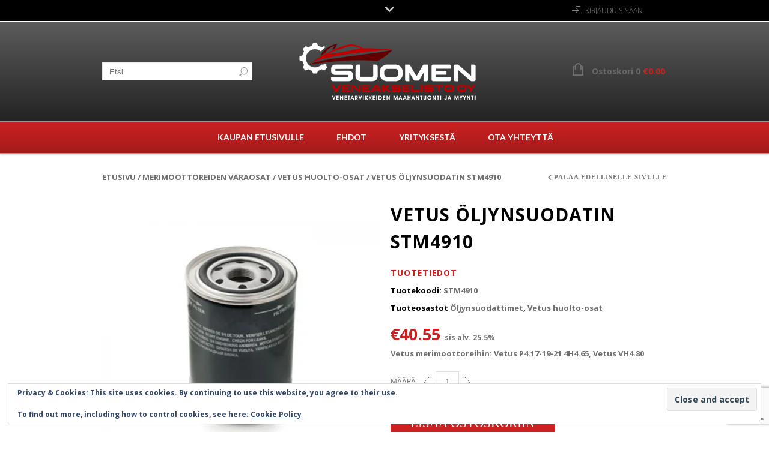

--- FILE ---
content_type: text/html; charset=UTF-8
request_url: https://veneakselisto.com/kauppa/tuote/vetus-oljynsuodatin-stm4910/
body_size: 29339
content:
<!doctype html>
<html lang="fi" xmlns:og="http://opengraphprotocol.org/schema/" xmlns:fb="http://www.facebook.com/2008/fbml" itemscope="itemscope" itemtype="http://schema.org/WebPage">
<head>
    	<meta charset="UTF-8" />
    	    <meta name="viewport" content="width=device-width, initial-scale=1, maximum-scale=1"/>
		<meta http-equiv="X-UA-Compatible" content="IE=EmulateIE10" >

		                    <meta name='robots' content='index, follow, max-image-preview:large, max-snippet:-1, max-video-preview:-1' />
	<style>img:is([sizes="auto" i], [sizes^="auto," i]) { contain-intrinsic-size: 3000px 1500px }</style>
	
<!-- Google Tag Manager for WordPress by gtm4wp.com -->
<script data-cfasync="false" data-pagespeed-no-defer>
	var gtm4wp_datalayer_name = "dataLayer";
	var dataLayer = dataLayer || [];
	const gtm4wp_use_sku_instead = 0;
	const gtm4wp_currency = 'EUR';
	const gtm4wp_product_per_impression = 10;
	const gtm4wp_clear_ecommerce = false;
	const gtm4wp_datalayer_max_timeout = 2000;
</script>
<!-- End Google Tag Manager for WordPress by gtm4wp.com --><script>window._wca = window._wca || [];</script>

	<!-- This site is optimized with the Yoast SEO plugin v26.6 - https://yoast.com/wordpress/plugins/seo/ -->
	<title>Vetus öljynsuodatin STM4910 - Veneakselisto.com - verkkokauppa</title>
	<meta name="description" content="Vetus öljynsuodatin STM4910. Tuotteen toimittaa aina edullinen Veneakselisto.com - Venetarvikkeiden maahantuonti ja myynti." />
	<link rel="canonical" href="https://veneakselisto.com/kauppa/tuote/vetus-oljynsuodatin-stm4910/" />
	<meta property="og:locale" content="fi_FI" />
	<meta property="og:type" content="article" />
	<meta property="og:title" content="Vetus öljynsuodatin STM4910 - Veneakselisto.com - verkkokauppa" />
	<meta property="og:description" content="Vetus öljynsuodatin STM4910. Tuotteen toimittaa aina edullinen Veneakselisto.com - Venetarvikkeiden maahantuonti ja myynti." />
	<meta property="og:url" content="https://veneakselisto.com/kauppa/tuote/vetus-oljynsuodatin-stm4910/" />
	<meta property="og:site_name" content="Veneakselisto.com - verkkokauppa" />
	<meta property="article:publisher" content="https://www.facebook.com/AlaMikkula/" />
	<meta property="article:modified_time" content="2024-08-31T21:00:06+00:00" />
	<meta property="og:image" content="https://veneakselisto.com/kauppa/wp-content/uploads/2016/09/STM4910.jpg" />
	<meta property="og:image:width" content="550" />
	<meta property="og:image:height" content="550" />
	<meta property="og:image:type" content="image/jpeg" />
	<meta name="twitter:card" content="summary_large_image" />
	<meta name="twitter:label1" content="Arvioitu lukuaika" />
	<meta name="twitter:data1" content="1 minuutti" />
	<script type="application/ld+json" class="yoast-schema-graph">{"@context":"https://schema.org","@graph":[{"@type":"WebPage","@id":"https://veneakselisto.com/kauppa/tuote/vetus-oljynsuodatin-stm4910/","url":"https://veneakselisto.com/kauppa/tuote/vetus-oljynsuodatin-stm4910/","name":"Vetus öljynsuodatin STM4910 - Veneakselisto.com - verkkokauppa","isPartOf":{"@id":"https://veneakselisto.com/kauppa/#website"},"primaryImageOfPage":{"@id":"https://veneakselisto.com/kauppa/tuote/vetus-oljynsuodatin-stm4910/#primaryimage"},"image":{"@id":"https://veneakselisto.com/kauppa/tuote/vetus-oljynsuodatin-stm4910/#primaryimage"},"thumbnailUrl":"https://i0.wp.com/veneakselisto.com/kauppa/wp-content/uploads/2016/09/STM4910.jpg?fit=550%2C550&ssl=1","datePublished":"2016-09-15T14:52:47+00:00","dateModified":"2024-08-31T21:00:06+00:00","description":"Vetus öljynsuodatin STM4910. Tuotteen toimittaa aina edullinen Veneakselisto.com - Venetarvikkeiden maahantuonti ja myynti.","breadcrumb":{"@id":"https://veneakselisto.com/kauppa/tuote/vetus-oljynsuodatin-stm4910/#breadcrumb"},"inLanguage":"fi","potentialAction":[{"@type":"ReadAction","target":["https://veneakselisto.com/kauppa/tuote/vetus-oljynsuodatin-stm4910/"]}]},{"@type":"ImageObject","inLanguage":"fi","@id":"https://veneakselisto.com/kauppa/tuote/vetus-oljynsuodatin-stm4910/#primaryimage","url":"https://i0.wp.com/veneakselisto.com/kauppa/wp-content/uploads/2016/09/STM4910.jpg?fit=550%2C550&ssl=1","contentUrl":"https://i0.wp.com/veneakselisto.com/kauppa/wp-content/uploads/2016/09/STM4910.jpg?fit=550%2C550&ssl=1","width":550,"height":550,"caption":"Alkuperäiset Vetus huolto- ja varaosat veneakselisto.com -verkkokaupasta."},{"@type":"BreadcrumbList","@id":"https://veneakselisto.com/kauppa/tuote/vetus-oljynsuodatin-stm4910/#breadcrumb","itemListElement":[{"@type":"ListItem","position":1,"name":"Etusivu","item":"https://veneakselisto.com/kauppa/"},{"@type":"ListItem","position":2,"name":"Kauppa","item":"https://veneakselisto.com/kauppa/"},{"@type":"ListItem","position":3,"name":"Vetus öljynsuodatin STM4910"}]},{"@type":"WebSite","@id":"https://veneakselisto.com/kauppa/#website","url":"https://veneakselisto.com/kauppa/","name":"Veneakselisto.com - verkkokauppa","description":"Venetarvikkeiden maahantuonti ja myynti","publisher":{"@id":"https://veneakselisto.com/kauppa/#organization"},"potentialAction":[{"@type":"SearchAction","target":{"@type":"EntryPoint","urlTemplate":"https://veneakselisto.com/kauppa/?s={search_term_string}"},"query-input":{"@type":"PropertyValueSpecification","valueRequired":true,"valueName":"search_term_string"}}],"inLanguage":"fi"},{"@type":"Organization","@id":"https://veneakselisto.com/kauppa/#organization","name":"Veneakselisto.com verkkokauppa","url":"https://veneakselisto.com/kauppa/","logo":{"@type":"ImageObject","inLanguage":"fi","@id":"https://veneakselisto.com/kauppa/#/schema/logo/image/","url":"https://i2.wp.com/veneakselisto.com/kauppa/wp-content/uploads/2016/06/fb_icon.jpg?fit=327%2C327&ssl=1","contentUrl":"https://i2.wp.com/veneakselisto.com/kauppa/wp-content/uploads/2016/06/fb_icon.jpg?fit=327%2C327&ssl=1","width":327,"height":327,"caption":"Veneakselisto.com verkkokauppa"},"image":{"@id":"https://veneakselisto.com/kauppa/#/schema/logo/image/"},"sameAs":["https://www.facebook.com/AlaMikkula/"]}]}</script>
	<!-- / Yoast SEO plugin. -->


<link rel='dns-prefetch' href='//stats.wp.com' />
<link rel='dns-prefetch' href='//secure.gravatar.com' />
<link rel='dns-prefetch' href='//fonts.googleapis.com' />
<link rel='dns-prefetch' href='//v0.wordpress.com' />
<link rel='preconnect' href='//i0.wp.com' />
<link rel='preconnect' href='//c0.wp.com' />
<link rel='preconnect' href='https://fonts.gstatic.com' crossorigin />
<link rel="alternate" type="application/rss+xml" title="Veneakselisto.com - verkkokauppa &raquo; syöte" href="https://veneakselisto.com/kauppa/feed/" />
<link rel="alternate" type="application/rss+xml" title="Veneakselisto.com - verkkokauppa &raquo; kommenttien syöte" href="https://veneakselisto.com/kauppa/comments/feed/" />
<link rel="alternate" type="application/rss+xml" title="Veneakselisto.com - verkkokauppa &raquo; Vetus öljynsuodatin STM4910 kommenttien syöte" href="https://veneakselisto.com/kauppa/tuote/vetus-oljynsuodatin-stm4910/feed/" />
<meta property="og:title" content="Vetus öljynsuodatin STM4910"/><meta property="og:type" content="article"/><meta property="og:description" content="Vetus merimoottoreihin: Vetus P4.17-19-21 4H4.65, Vetus VH4.80"/><meta property="og:url" content="https://veneakselisto.com/kauppa/tuote/vetus-oljynsuodatin-stm4910/"/><meta property="og:site_name" content="Veneakselisto.com - verkkokauppa"/><meta property="og:image" content="https://i0.wp.com/veneakselisto.com/kauppa/wp-content/uploads/2016/09/STM4910.jpg?fit=550%2C550&amp;ssl=1"/><script type="text/javascript">
/* <![CDATA[ */
window._wpemojiSettings = {"baseUrl":"https:\/\/s.w.org\/images\/core\/emoji\/15.0.3\/72x72\/","ext":".png","svgUrl":"https:\/\/s.w.org\/images\/core\/emoji\/15.0.3\/svg\/","svgExt":".svg","source":{"concatemoji":"https:\/\/veneakselisto.com\/kauppa\/wp-includes\/js\/wp-emoji-release.min.js?ver=6.7.4"}};
/*! This file is auto-generated */
!function(i,n){var o,s,e;function c(e){try{var t={supportTests:e,timestamp:(new Date).valueOf()};sessionStorage.setItem(o,JSON.stringify(t))}catch(e){}}function p(e,t,n){e.clearRect(0,0,e.canvas.width,e.canvas.height),e.fillText(t,0,0);var t=new Uint32Array(e.getImageData(0,0,e.canvas.width,e.canvas.height).data),r=(e.clearRect(0,0,e.canvas.width,e.canvas.height),e.fillText(n,0,0),new Uint32Array(e.getImageData(0,0,e.canvas.width,e.canvas.height).data));return t.every(function(e,t){return e===r[t]})}function u(e,t,n){switch(t){case"flag":return n(e,"\ud83c\udff3\ufe0f\u200d\u26a7\ufe0f","\ud83c\udff3\ufe0f\u200b\u26a7\ufe0f")?!1:!n(e,"\ud83c\uddfa\ud83c\uddf3","\ud83c\uddfa\u200b\ud83c\uddf3")&&!n(e,"\ud83c\udff4\udb40\udc67\udb40\udc62\udb40\udc65\udb40\udc6e\udb40\udc67\udb40\udc7f","\ud83c\udff4\u200b\udb40\udc67\u200b\udb40\udc62\u200b\udb40\udc65\u200b\udb40\udc6e\u200b\udb40\udc67\u200b\udb40\udc7f");case"emoji":return!n(e,"\ud83d\udc26\u200d\u2b1b","\ud83d\udc26\u200b\u2b1b")}return!1}function f(e,t,n){var r="undefined"!=typeof WorkerGlobalScope&&self instanceof WorkerGlobalScope?new OffscreenCanvas(300,150):i.createElement("canvas"),a=r.getContext("2d",{willReadFrequently:!0}),o=(a.textBaseline="top",a.font="600 32px Arial",{});return e.forEach(function(e){o[e]=t(a,e,n)}),o}function t(e){var t=i.createElement("script");t.src=e,t.defer=!0,i.head.appendChild(t)}"undefined"!=typeof Promise&&(o="wpEmojiSettingsSupports",s=["flag","emoji"],n.supports={everything:!0,everythingExceptFlag:!0},e=new Promise(function(e){i.addEventListener("DOMContentLoaded",e,{once:!0})}),new Promise(function(t){var n=function(){try{var e=JSON.parse(sessionStorage.getItem(o));if("object"==typeof e&&"number"==typeof e.timestamp&&(new Date).valueOf()<e.timestamp+604800&&"object"==typeof e.supportTests)return e.supportTests}catch(e){}return null}();if(!n){if("undefined"!=typeof Worker&&"undefined"!=typeof OffscreenCanvas&&"undefined"!=typeof URL&&URL.createObjectURL&&"undefined"!=typeof Blob)try{var e="postMessage("+f.toString()+"("+[JSON.stringify(s),u.toString(),p.toString()].join(",")+"));",r=new Blob([e],{type:"text/javascript"}),a=new Worker(URL.createObjectURL(r),{name:"wpTestEmojiSupports"});return void(a.onmessage=function(e){c(n=e.data),a.terminate(),t(n)})}catch(e){}c(n=f(s,u,p))}t(n)}).then(function(e){for(var t in e)n.supports[t]=e[t],n.supports.everything=n.supports.everything&&n.supports[t],"flag"!==t&&(n.supports.everythingExceptFlag=n.supports.everythingExceptFlag&&n.supports[t]);n.supports.everythingExceptFlag=n.supports.everythingExceptFlag&&!n.supports.flag,n.DOMReady=!1,n.readyCallback=function(){n.DOMReady=!0}}).then(function(){return e}).then(function(){var e;n.supports.everything||(n.readyCallback(),(e=n.source||{}).concatemoji?t(e.concatemoji):e.wpemoji&&e.twemoji&&(t(e.twemoji),t(e.wpemoji)))}))}((window,document),window._wpemojiSettings);
/* ]]> */
</script>
<style id='wp-emoji-styles-inline-css' type='text/css'>

	img.wp-smiley, img.emoji {
		display: inline !important;
		border: none !important;
		box-shadow: none !important;
		height: 1em !important;
		width: 1em !important;
		margin: 0 0.07em !important;
		vertical-align: -0.1em !important;
		background: none !important;
		padding: 0 !important;
	}
</style>
<link rel='stylesheet' id='wp-block-library-css' href='https://c0.wp.com/c/6.7.4/wp-includes/css/dist/block-library/style.min.css' type='text/css' media='all' />
<link rel='stylesheet' id='mediaelement-css' href='https://c0.wp.com/c/6.7.4/wp-includes/js/mediaelement/mediaelementplayer-legacy.min.css' type='text/css' media='all' />
<link rel='stylesheet' id='wp-mediaelement-css' href='https://c0.wp.com/c/6.7.4/wp-includes/js/mediaelement/wp-mediaelement.min.css' type='text/css' media='all' />
<style id='jetpack-sharing-buttons-style-inline-css' type='text/css'>
.jetpack-sharing-buttons__services-list{display:flex;flex-direction:row;flex-wrap:wrap;gap:0;list-style-type:none;margin:5px;padding:0}.jetpack-sharing-buttons__services-list.has-small-icon-size{font-size:12px}.jetpack-sharing-buttons__services-list.has-normal-icon-size{font-size:16px}.jetpack-sharing-buttons__services-list.has-large-icon-size{font-size:24px}.jetpack-sharing-buttons__services-list.has-huge-icon-size{font-size:36px}@media print{.jetpack-sharing-buttons__services-list{display:none!important}}.editor-styles-wrapper .wp-block-jetpack-sharing-buttons{gap:0;padding-inline-start:0}ul.jetpack-sharing-buttons__services-list.has-background{padding:1.25em 2.375em}
</style>
<style id='classic-theme-styles-inline-css' type='text/css'>
/*! This file is auto-generated */
.wp-block-button__link{color:#fff;background-color:#32373c;border-radius:9999px;box-shadow:none;text-decoration:none;padding:calc(.667em + 2px) calc(1.333em + 2px);font-size:1.125em}.wp-block-file__button{background:#32373c;color:#fff;text-decoration:none}
</style>
<style id='global-styles-inline-css' type='text/css'>
:root{--wp--preset--aspect-ratio--square: 1;--wp--preset--aspect-ratio--4-3: 4/3;--wp--preset--aspect-ratio--3-4: 3/4;--wp--preset--aspect-ratio--3-2: 3/2;--wp--preset--aspect-ratio--2-3: 2/3;--wp--preset--aspect-ratio--16-9: 16/9;--wp--preset--aspect-ratio--9-16: 9/16;--wp--preset--color--black: #000000;--wp--preset--color--cyan-bluish-gray: #abb8c3;--wp--preset--color--white: #ffffff;--wp--preset--color--pale-pink: #f78da7;--wp--preset--color--vivid-red: #cf2e2e;--wp--preset--color--luminous-vivid-orange: #ff6900;--wp--preset--color--luminous-vivid-amber: #fcb900;--wp--preset--color--light-green-cyan: #7bdcb5;--wp--preset--color--vivid-green-cyan: #00d084;--wp--preset--color--pale-cyan-blue: #8ed1fc;--wp--preset--color--vivid-cyan-blue: #0693e3;--wp--preset--color--vivid-purple: #9b51e0;--wp--preset--gradient--vivid-cyan-blue-to-vivid-purple: linear-gradient(135deg,rgba(6,147,227,1) 0%,rgb(155,81,224) 100%);--wp--preset--gradient--light-green-cyan-to-vivid-green-cyan: linear-gradient(135deg,rgb(122,220,180) 0%,rgb(0,208,130) 100%);--wp--preset--gradient--luminous-vivid-amber-to-luminous-vivid-orange: linear-gradient(135deg,rgba(252,185,0,1) 0%,rgba(255,105,0,1) 100%);--wp--preset--gradient--luminous-vivid-orange-to-vivid-red: linear-gradient(135deg,rgba(255,105,0,1) 0%,rgb(207,46,46) 100%);--wp--preset--gradient--very-light-gray-to-cyan-bluish-gray: linear-gradient(135deg,rgb(238,238,238) 0%,rgb(169,184,195) 100%);--wp--preset--gradient--cool-to-warm-spectrum: linear-gradient(135deg,rgb(74,234,220) 0%,rgb(151,120,209) 20%,rgb(207,42,186) 40%,rgb(238,44,130) 60%,rgb(251,105,98) 80%,rgb(254,248,76) 100%);--wp--preset--gradient--blush-light-purple: linear-gradient(135deg,rgb(255,206,236) 0%,rgb(152,150,240) 100%);--wp--preset--gradient--blush-bordeaux: linear-gradient(135deg,rgb(254,205,165) 0%,rgb(254,45,45) 50%,rgb(107,0,62) 100%);--wp--preset--gradient--luminous-dusk: linear-gradient(135deg,rgb(255,203,112) 0%,rgb(199,81,192) 50%,rgb(65,88,208) 100%);--wp--preset--gradient--pale-ocean: linear-gradient(135deg,rgb(255,245,203) 0%,rgb(182,227,212) 50%,rgb(51,167,181) 100%);--wp--preset--gradient--electric-grass: linear-gradient(135deg,rgb(202,248,128) 0%,rgb(113,206,126) 100%);--wp--preset--gradient--midnight: linear-gradient(135deg,rgb(2,3,129) 0%,rgb(40,116,252) 100%);--wp--preset--font-size--small: 13px;--wp--preset--font-size--medium: 20px;--wp--preset--font-size--large: 36px;--wp--preset--font-size--x-large: 42px;--wp--preset--font-family--inter: "Inter", sans-serif;--wp--preset--font-family--cardo: Cardo;--wp--preset--spacing--20: 0.44rem;--wp--preset--spacing--30: 0.67rem;--wp--preset--spacing--40: 1rem;--wp--preset--spacing--50: 1.5rem;--wp--preset--spacing--60: 2.25rem;--wp--preset--spacing--70: 3.38rem;--wp--preset--spacing--80: 5.06rem;--wp--preset--shadow--natural: 6px 6px 9px rgba(0, 0, 0, 0.2);--wp--preset--shadow--deep: 12px 12px 50px rgba(0, 0, 0, 0.4);--wp--preset--shadow--sharp: 6px 6px 0px rgba(0, 0, 0, 0.2);--wp--preset--shadow--outlined: 6px 6px 0px -3px rgba(255, 255, 255, 1), 6px 6px rgba(0, 0, 0, 1);--wp--preset--shadow--crisp: 6px 6px 0px rgba(0, 0, 0, 1);}:where(.is-layout-flex){gap: 0.5em;}:where(.is-layout-grid){gap: 0.5em;}body .is-layout-flex{display: flex;}.is-layout-flex{flex-wrap: wrap;align-items: center;}.is-layout-flex > :is(*, div){margin: 0;}body .is-layout-grid{display: grid;}.is-layout-grid > :is(*, div){margin: 0;}:where(.wp-block-columns.is-layout-flex){gap: 2em;}:where(.wp-block-columns.is-layout-grid){gap: 2em;}:where(.wp-block-post-template.is-layout-flex){gap: 1.25em;}:where(.wp-block-post-template.is-layout-grid){gap: 1.25em;}.has-black-color{color: var(--wp--preset--color--black) !important;}.has-cyan-bluish-gray-color{color: var(--wp--preset--color--cyan-bluish-gray) !important;}.has-white-color{color: var(--wp--preset--color--white) !important;}.has-pale-pink-color{color: var(--wp--preset--color--pale-pink) !important;}.has-vivid-red-color{color: var(--wp--preset--color--vivid-red) !important;}.has-luminous-vivid-orange-color{color: var(--wp--preset--color--luminous-vivid-orange) !important;}.has-luminous-vivid-amber-color{color: var(--wp--preset--color--luminous-vivid-amber) !important;}.has-light-green-cyan-color{color: var(--wp--preset--color--light-green-cyan) !important;}.has-vivid-green-cyan-color{color: var(--wp--preset--color--vivid-green-cyan) !important;}.has-pale-cyan-blue-color{color: var(--wp--preset--color--pale-cyan-blue) !important;}.has-vivid-cyan-blue-color{color: var(--wp--preset--color--vivid-cyan-blue) !important;}.has-vivid-purple-color{color: var(--wp--preset--color--vivid-purple) !important;}.has-black-background-color{background-color: var(--wp--preset--color--black) !important;}.has-cyan-bluish-gray-background-color{background-color: var(--wp--preset--color--cyan-bluish-gray) !important;}.has-white-background-color{background-color: var(--wp--preset--color--white) !important;}.has-pale-pink-background-color{background-color: var(--wp--preset--color--pale-pink) !important;}.has-vivid-red-background-color{background-color: var(--wp--preset--color--vivid-red) !important;}.has-luminous-vivid-orange-background-color{background-color: var(--wp--preset--color--luminous-vivid-orange) !important;}.has-luminous-vivid-amber-background-color{background-color: var(--wp--preset--color--luminous-vivid-amber) !important;}.has-light-green-cyan-background-color{background-color: var(--wp--preset--color--light-green-cyan) !important;}.has-vivid-green-cyan-background-color{background-color: var(--wp--preset--color--vivid-green-cyan) !important;}.has-pale-cyan-blue-background-color{background-color: var(--wp--preset--color--pale-cyan-blue) !important;}.has-vivid-cyan-blue-background-color{background-color: var(--wp--preset--color--vivid-cyan-blue) !important;}.has-vivid-purple-background-color{background-color: var(--wp--preset--color--vivid-purple) !important;}.has-black-border-color{border-color: var(--wp--preset--color--black) !important;}.has-cyan-bluish-gray-border-color{border-color: var(--wp--preset--color--cyan-bluish-gray) !important;}.has-white-border-color{border-color: var(--wp--preset--color--white) !important;}.has-pale-pink-border-color{border-color: var(--wp--preset--color--pale-pink) !important;}.has-vivid-red-border-color{border-color: var(--wp--preset--color--vivid-red) !important;}.has-luminous-vivid-orange-border-color{border-color: var(--wp--preset--color--luminous-vivid-orange) !important;}.has-luminous-vivid-amber-border-color{border-color: var(--wp--preset--color--luminous-vivid-amber) !important;}.has-light-green-cyan-border-color{border-color: var(--wp--preset--color--light-green-cyan) !important;}.has-vivid-green-cyan-border-color{border-color: var(--wp--preset--color--vivid-green-cyan) !important;}.has-pale-cyan-blue-border-color{border-color: var(--wp--preset--color--pale-cyan-blue) !important;}.has-vivid-cyan-blue-border-color{border-color: var(--wp--preset--color--vivid-cyan-blue) !important;}.has-vivid-purple-border-color{border-color: var(--wp--preset--color--vivid-purple) !important;}.has-vivid-cyan-blue-to-vivid-purple-gradient-background{background: var(--wp--preset--gradient--vivid-cyan-blue-to-vivid-purple) !important;}.has-light-green-cyan-to-vivid-green-cyan-gradient-background{background: var(--wp--preset--gradient--light-green-cyan-to-vivid-green-cyan) !important;}.has-luminous-vivid-amber-to-luminous-vivid-orange-gradient-background{background: var(--wp--preset--gradient--luminous-vivid-amber-to-luminous-vivid-orange) !important;}.has-luminous-vivid-orange-to-vivid-red-gradient-background{background: var(--wp--preset--gradient--luminous-vivid-orange-to-vivid-red) !important;}.has-very-light-gray-to-cyan-bluish-gray-gradient-background{background: var(--wp--preset--gradient--very-light-gray-to-cyan-bluish-gray) !important;}.has-cool-to-warm-spectrum-gradient-background{background: var(--wp--preset--gradient--cool-to-warm-spectrum) !important;}.has-blush-light-purple-gradient-background{background: var(--wp--preset--gradient--blush-light-purple) !important;}.has-blush-bordeaux-gradient-background{background: var(--wp--preset--gradient--blush-bordeaux) !important;}.has-luminous-dusk-gradient-background{background: var(--wp--preset--gradient--luminous-dusk) !important;}.has-pale-ocean-gradient-background{background: var(--wp--preset--gradient--pale-ocean) !important;}.has-electric-grass-gradient-background{background: var(--wp--preset--gradient--electric-grass) !important;}.has-midnight-gradient-background{background: var(--wp--preset--gradient--midnight) !important;}.has-small-font-size{font-size: var(--wp--preset--font-size--small) !important;}.has-medium-font-size{font-size: var(--wp--preset--font-size--medium) !important;}.has-large-font-size{font-size: var(--wp--preset--font-size--large) !important;}.has-x-large-font-size{font-size: var(--wp--preset--font-size--x-large) !important;}
:where(.wp-block-post-template.is-layout-flex){gap: 1.25em;}:where(.wp-block-post-template.is-layout-grid){gap: 1.25em;}
:where(.wp-block-columns.is-layout-flex){gap: 2em;}:where(.wp-block-columns.is-layout-grid){gap: 2em;}
:root :where(.wp-block-pullquote){font-size: 1.5em;line-height: 1.6;}
</style>
<link rel='stylesheet' id='contact-form-7-css' href='https://veneakselisto.com/kauppa/wp-content/plugins/contact-form-7/includes/css/styles.css?ver=6.1.4' type='text/css' media='all' />
<link rel='stylesheet' id='posti-frontend-css-css' href='https://veneakselisto.com/kauppa/wp-content/plugins/wb-posti-toimitustavat/assets/css/frontend.css?ver=6.7.4' type='text/css' media='all' />
<style id='woocommerce-inline-inline-css' type='text/css'>
.woocommerce form .form-row .required { visibility: visible; }
</style>
<link rel='stylesheet' id='brands-styles-css' href='https://c0.wp.com/p/woocommerce/9.7.2/assets/css/brands.css' type='text/css' media='all' />
<link rel='stylesheet' id='js_composer_front-css' href='https://veneakselisto.com/kauppa/wp-content/plugins/js_composer/assets/css/js_composer.min.css?ver=8.0' type='text/css' media='all' />
<link rel='stylesheet' id='et-fonts-css' href='https://veneakselisto.com/kauppa/wp-content/themes/legenda/css/et-fonts.css?ver=4.4.9' type='text/css' media='all' />
<link rel='stylesheet' id='style-css' href='https://veneakselisto.com/kauppa/wp-content/themes/legenda/style.css?ver=4.4.9' type='text/css' media='all' />
<link rel='stylesheet' id='responsive-css' href='https://veneakselisto.com/kauppa/wp-content/themes/legenda/css/responsive.css?ver=4.4.9' type='text/css' media='all' />
<link rel='stylesheet' id='large-resolution-css' href='https://veneakselisto.com/kauppa/wp-content/themes/legenda/css/large-resolution.css?ver=6.7.4' type='text/css' media='(min-width: 1400px)' />
<link rel="preload" as="style" href="https://fonts.googleapis.com/css?family=Lato:700%7COpen%20Sans:700&#038;subset=latin-ext&#038;display=swap&#038;ver=1759755700" /><link rel="stylesheet" href="https://fonts.googleapis.com/css?family=Lato:700%7COpen%20Sans:700&#038;subset=latin-ext&#038;display=swap&#038;ver=1759755700" media="print" onload="this.media='all'"><noscript><link rel="stylesheet" href="https://fonts.googleapis.com/css?family=Lato:700%7COpen%20Sans:700&#038;subset=latin-ext&#038;display=swap&#038;ver=1759755700" /></noscript><style id='custom-style-inline-css' type='text/css'>
                                            .label-icon.sale-label {
                    width: 48px;
                    height: 48px;
                }
                .label-icon.sale-label { background-image: url(https://veneakselisto.com/kauppa/wp-content/uploads/2015/11/ale-2.png); }
            
                                            .label-icon.new-label {
                    width: 48px;
                    height: 294px;
                }
                .label-icon.new-label { background-image: url(https://veneakselisto.com/kauppa/wp-content/uploads/2022/09/uusi.png); }
            
            
                            .mobile-nav, .mobile-nav.side-block .close-block, .mobile-nav .et-mobile-menu li > a,.mobile-nav .et-mobile-menu li .open-child, .mobile-nav .et-mobile-menu > li > ul li{
                    background-color: #151515 !important;
                }
            
                            .et-mobile-menu li > a,.mobile-nav ul.links{
                    border-top:1px solid #222222 !important;
                }
            
            	                .mobile-nav .et-mobile-menu li > a, .mobile-nav ul.links li a {
	                    	                         font-family: Lato;	                    	                    	                         font-weight: 700;	                    	                    	                    	                }
	            
                            	.mobile-nav .mobile-nav-heading, .mobile-nav .close-mobile-nav {
	                    	                         font-family: Lato;                        	                    	                         font-weight: 700;	                    	                    	                    	                }
            
        	
            body,                select,                .products-small .product-item a,                .woocommerce-breadcrumb,                #breadcrumb,                .woocommerce-breadcrumb a,                #breadcrumb a,                .etheme_widget_recent_comments .comment_link a,                .product-categories li ul a,                .product_list_widget del .amount,                .page-numbers li a,                .page-numbers li span,                .pagination li a,                .pagination li span,                .images .main-image-slider ul.slides .zoom-link:hover,                .quantity .qty,                .price .from,                .price del,                .shopping-cart-widget .cart-summ .items,                .shopping-cart-widget .cart-summ .for-label,                .posted-in a,                .tabs .tab-title,                .toggle-element .open-this,                .blog-post .post-info .posted-in a,                .menu-type1 .menu ul > li > a,                .post-next-prev a { color: #6f6f6f; }

	        
	        a:hover,                .button:hover,                button:hover,                input[type=submit]:hover,                .menu-icon:hover,                .widget_layered_nav ul li:hover,                .page-numbers li span,                .pagination li span,                .page-numbers li a:hover,                .pagination li a:hover,                .largest,                .thumbnail:hover i,                .demo-icons .demo-icon:hover,                .demo-icons .demo-icon:hover i,                .switchToGrid:hover,                .switchToList:hover,                .switcher-active,                .switcher-active:hover,                .emodal .close-modal:hover,                .prev.page-numbers:hover:after,                .next.page-numbers:hover:after,                strong.active,                span.active,                em.active,                a.active,                p.active,                .shopping-cart-widget .cart-summ .price-summ,                .products-small .product-item h5 a:hover,                .slider-container .slider-next:hover:before,                .slider-container .slider-prev:hover:before,                .fullwidthbanner-container .tp-rightarrow.default:hover:before,                .fullwidthbanner-container .tp-leftarrow.default:hover:before,                .side-area .close-block:hover i,                .back-to-top:hover, .back-to-top:hover i,                .product-info .single_add_to_wishlist:hover:before,                .images .main-image-slider ul.slides .zoom-link i:hover,                .footer_menu li:hover:before,                .main-nav .menu > li.current-menu-parent > a,                .main-nav .menu > li.current-menu-item > a,                .page-numbers .next:hover:before,                .pagination .next:hover:before,                .etheme_twitter .tweet a,                .small-slider-arrow.arrow-left:hover,                .small-slider-arrow.arrow-right:hover,                .active2:hover,                .active2,                .checkout-steps-nav a.button.active,                .checkout-steps-nav a.button.active:hover,                .button.active,                button.active,                input[type=submit].active,                .widget_categories .current-cat a,                .widget_pages .current_page_parent > a,                div.dark_rounded .pp_contract:hover,                div.dark_rounded .pp_expand:hover,                div.dark_rounded .pp_close:hover,                .etheme_cp .etheme_cp_head .etheme_cp_btn_close:hover,                .hover-icon:hover,                .side-area-icon:hover,                .etheme_cp .etheme_cp_content .etheme_cp_section .etheme_cp_section_header .etheme_cp_btn_clear:hover,                .header-type-3 .main-nav .menu-wrapper .menu > li.current-menu-item > a,                .header-type-3 .main-nav .menu-wrapper .menu > li.current-menu-parent > a,                .header-type-3 .main-nav .menu-wrapper .menu > li > a:hover,                .fixed-header .menu > li.current-menu-item > a,                .fixed-header .menu > li > a:hover,                .main-nav .menu > li > a:hover,                .product-categories > li > a:hover,                .custom-info-block.a-right span,                .custom-info-block.a-left span,                .custom-info-block a i:hover,                .product-categories > li.current-cat > a,                .menu-wrapper .menu .nav-sublist-dropdown .menu-parent-item > a:hover,                .woocommerce .woocommerce-breadcrumb a:hover,                .woocommerce-page .woocommerce-breadcrumb a:hover,                .product-info .posted_in a:hover,                .slide-item .product .products-page-cats a:hover,                .products-grid .product .products-page-cats a:hover,                .widget_layered_nav ul li:hover a,                .page-heading .row-fluid .span12 > .back-to:hover,                .breadcrumbs .back-to:hover,                #breadcrumb a:hover,                .links li a:hover,                .menu-wrapper .menu > .nav-sublist-dropdown .menu-parent-item ul li:hover,                .menu-wrapper .menu > .nav-sublist-dropdown .menu-parent-item ul li:hover a,                .menu-wrapper .menu ul > li > a:hover,                .filled.active,                .shopping-cart-widget .cart-summ a:hover,                .product-categories > li > ul > li > a:hover,                .product-categories > li > ul > li > a:hover + span,                .product-categories ul.children li > a:hover,                .product-categories ul.children li > a:hover + span,                .product-categories > li.current-cat > a+span,                .widget_nav_menu .current-menu-item a,                .widget_nav_menu .current-menu-item:before,                .fixed-menu-type2 .fixed-header .nav-sublist-dropdown li a:hover,                .product-category h5:hover,                .product-categories .children li.current-cat,                .product-categories .children li.current-cat a,                .product-categories .children li.current-cat span,                .pricing-table ul li.row-price,                .product-category:hover h5,                .widget_nav_menu li a:hover,                .widget_nav_menu li:hover:before,                .list li:before,                .toolbar .switchToGrid:hover:before,                .toolbar .switchToList:hover:before,                .toolbar .switchToGrid.switcher-active:before,                .toolbar .switchToList.switcher-active:before,                .toolbar .switchToGrid.switcher-active,                .toolbar .switchToList.switcher-active,                .blog-post .post-info a:hover,                .show-all-posts:hover,                .cbp-qtrotator .testimonial-author .excerpt,                .top-bar .wishlist-link a:hover span,                .menu-type2 .menu .nav-sublist-dropdown .menu-parent-item li:hover:before,                .back-to-top:hover:before,                .tabs .tab-title:hover,                .flex-direction-nav a:hover,                .widget_layered_nav ul li a:hover,                .widget_layered_nav ul li:hover,                .product-categories .open-this:hover,                .widget_categories li:hover:before,                .etheme-social-icons li a:hover,                .product-categories > li.opened .open-this:hover,                .slider-container .show-all-posts:hover,                .widget_layered_nav ul li.chosen .count,                .widget_layered_nav ul li.chosen a,                .widget_layered_nav ul li.chosen a:before,                .recent-post-mini strong,                .menu-wrapper .menu ul > li:hover:before,                .fixed-header .menu ul > li:hover:before,                .team-member .member-mask .mask-text a:hover,                .show-quickly:hover,                .header-type-6 .top-bar .top-links .submenu-dropdown ul li a:hover,                .header-type-6 .top-bar .top-links .submenu-dropdown ul li:hover:before,                .side-area-icon i:hover:before,                .menu-icon i:hover:before,                a.bbp-author-name,                #bbpress-forums #bbp-single-user-details #bbp-user-navigation li.current a,                #bbpress-forums #bbp-single-user-details #bbp-user-navigation li.current:before,                .bbp-forum-header a.bbp-forum-permalink,                .bbp-topic-header a.bbp-topic-permalink,                .bbp-reply-header a.bbp-reply-permalink,                .et-tweets.owl-carousel .owl-prev:hover:before,                .et-tweets.owl-carousel .owl-next:hover:before,                .etheme_widget_brands ul li.active-brand a,                .comment-block .author-link a:hover,                .header-type-3 .shopping-cart-link span.amount,                .header-type-4 .shopping-cart-link span.amount,                .header-type-6 .shopping-cart-link span.amount,                a.view-all-results:hover,                .bottom-btn .left              { color: #cc2121; }

	        .hover-icon:hover,                .breadcrumbs .back-to:hover    { color: #cc2121!important; }

	        .filled:hover,                .progress-bar > div,                .active2:hover,                .button.active:hover,                button.active:hover,                input[type=submit].active:hover,                .checkout-steps-nav a.button.active:hover,                .portfolio-filters .active,                .product-info .single_add_to_cart_button,                .product-info .single_add_to_wishlist:hover,                .checkout-button.button,                .checkout-button.button:hover,                .header-type-6 .top-bar,                .filled.active,                .block-with-ico.ico-position-top i,                .added-text,                .etheme_cp_btn_show,                .button.white.filled:hover,                .button.active,                .button.active2,                .button.white:hover,                .woocommerce-checkout-payment .place-order .button,                .bottom-btn .right                 { background-color: #cc2121; }

	        .button:hover,                button:hover,                .button.white.filled:hover,                input[type=submit]:hover,                .button.active,                button.active,                input[type=submit].active,                .filled:hover,                .widget_layered_nav ul li:hover,                .page-numbers li span,                .pagination li span,                .page-numbers li a:hover,                .pagination li a:hover,                .switchToGrid:hover,                .switchToList:hover,                .toolbar .switchToGrid.switcher-active,                .toolbar .switchToList.switcher-active,                textarea:focus,                input[type=text]:focus,                input[type=password]:focus,                input[type=datetime]:focus,                input[type=datetime-local]:focus,                input[type=date]:focus,                input[type=month]:focus,                input[type=time]:focus,                input[type=week]:focus,                input[type=number]:focus,                input[type=email]:focus,                input[type=url]:focus,                input[type=search]:focus,                input[type=tel]:focus,                input[type=color]:focus,                .uneditable-input:focus,                .active2,                .woocommerce.widget_price_filter .ui-slider .ui-slider-range,                .woocommerce-page .widget_price_filter .ui-slider .ui-slider-range,                .checkout-steps-nav a.button.active,                .product-info .single_add_to_cart_button,                .main-nav .menu > li.current-menu-parent > a:before,                .main-nav .menu > li.current-menu-item > a:before,                .cta-block.style-filled,                .search #searchform input[type=text]:focus,                .product-categories .open-this:hover,                .product-categories > li.opened .open-this:hover,                .woocommerce-checkout-payment .place-order .button,                .bottom-btn .left             { border-color: #cc2121; }

	        .products-small .product-item .price,                .product_list_widget .amount,                .cart_totals .table .total .amount,                .price              { color: #cc2121; }

	                      { color: rgb(174,3,3); }

	        .woocommerce.widget_price_filter .ui-slider .ui-slider-handle                 { background-color: rgb(174,3,3); }

	                     { border-color: rgb(174,3,3); }

			?>

	        .woocommerce.widget_price_filter .ui-slider .ui-slider-range,
	        .woocommerce-page .widget_price_filter .ui-slider .ui-slider-range{
	          background: rgba(204,33,33,0.35);
	        }

            
           	h1{font-family:"Lato";font-weight:700;}h2{font-family:"Open Sans";font-weight:700;}h3{font-family:"Lato";font-weight:700;}h4{color:#cc2121;font-family:"Open Sans";font-weight:700;}h5{font-family:"Open Sans";font-weight:700;}h6{font-family:"Lato";font-weight:700;}            
            html {
                            }

            body {
                                     font-family: "Open Sans";                                                     font-weight: 700;                                                                background-size:cover;            }
	
	                        .main-nav .menu > li > a:hover, .menu-wrapper .menu .nav-sublist-dropdown .menu-parent-item > a:hover, .main-nav .menu > li .nav-sublist-dropdown .container > ul > li a:hover,.fixed-header .menu > li > a:hover, .fixed-header .menu > li .nav-sublist-dropdown .container > ul > li a:hover{
                    color: #cc2121 !important;                }
            
            .dropcap,                blockquote,                .team-member .member-mask .mask-text fieldset legend,                .button,                button,                .coupon .button,                input[type=submit],                .font2,                .shopping-cart-widget .totals,                .main-nav .menu > li > a,                .menu-wrapper .menu .nav-sublist-dropdown .menu-parent-item > a,                .fixed-header .menu .nav-sublist-dropdown .menu-parent-item > a,                .fixed-header .menu > li > a,                .side-block .close-block,                .side-area .widget-title,                .et-mobile-menu li > a,                .page-heading .row-fluid .span12 > .back-to,                .breadcrumbs .back-to,                .recent-post-mini a,                .etheme_widget_recent_comments ul li .post-title,                .product_list_widget a,                .widget_price_filter .widget-title,                .widget_layered_nav .widget-title,                .widget_price_filter h4,                .widget_layered_nav h4,                .products-list .product .product-name,                .table.products-table th,                .table.products-table .product-name a,                .table.products-table .product-name dl dt,                .table.products-table .product-name dl dd,                .cart_totals .table .total th strong,                .cart_totals .table .total td strong .amount,                .pricing-table table .plan-price,                .pricing-table table.table thead:first-child tr:first-child th,                .pricing-table.style3 table .plan-price sup,                .pricing-table.style2 table .plan-price sup,                .pricing-table ul li.row-title,                .pricing-table ul li.row-price,                .pricing-table.style2 ul li.row-price sup,                .pricing-table.style3 ul li.row-price sup,                .tabs .tab-title,                .left-bar .left-titles .tab-title-left,                .right-bar .left-titles .tab-title-left,                .slider-container .show-all-posts,                .bc-type-variant2 .woocommerce-breadcrumb,                .bc-type-variant2 .breadcrumbs,                .post-single .post-share .share-title,                .toggle-element .toggle-title,                #bbpress-forums li.bbp-header,                #bbpress-forums .bbp-forum-title,                #bbpress-forums .bbp-topic-title,                #bbpress-forums .bbp-reply-title,                .product-thumbnails-slider .slides li.video-thumbnail span,                .coupon label,                .product-image-wrapper .out-of-stock,                .shop_table .product-name a,                .shop_table th,                .cart_totals .order-total th,                .page-heading .row-fluid .span12 .back-to,                .woocommerce table.shop_table th,                .woocommerce-page table.shop_table th,                .mobile-nav-heading,                .links a,                .top-bar .wishlist-link a,                .top-bar .cart-summ,                .shopping-cart-link span{Lato700}
                                                                                                        
            .fixed-header .menu > li.menu-full-width .nav-sublist-dropdown .container > ul > li > a, .main-nav .menu > li.menu-full-width .nav-sublist-dropdown .container > ul > li > a, .fixed-header .menu > li > a, .main-nav .menu > li > a, .fixed-header .menu > li .nav-sublist-dropdown .container > ul > li a, .main-nav .menu > li .nav-sublist-dropdown .container > ul > li a {color:#ffffff !important;font-family:Lato;font-weight:700;}
            .top-bar {
	background-color: #000;
	border-bottom: 1px #fff solid;
 }
 .top-panel {
	background-color: #000;
	border-bottom: 1px #fff solid;
 } 
 
 .container {
	 outline: none !important;
 }
 
 .top-bar .container {
    border-bottom: none;
 }
 
 .main-nav {
    background: #cd2122 linear-gradient(to bottom, rgba(0, 0, 0, 0) 0%, rgba(0, 0, 0, 0.2) 100%) repeat scroll 0 0;
	border-top: 0px solid #dbdbdb !important;
    border-bottom: 0px solid #dbdbdb;
    padding: 0px 0
 }

#menu-navigaatio-2 a {
	color: #fff !important; 
 }
 
 #menu-navigaatio-2 a:hover {
	background-color: #000;
	text-decoration: none;
 }

 .show-top-panel.show-panel {
    color: white;
}
 
.main-nav .double-border {
    border-bottom: 1px solid #999999;
    border-top: 1px solid #999999;
}

.product-loop {
   display: inline-block;
}

.header-wrapper {
	background: rgb(84,84,84); /* Old browsers */
	background: -moz-linear-gradient(top,  rgba(104,104,104,1) 0%, rgba(17,17,17,1) 100%); /* FF3.6-15 */
	background: -webkit-linear-gradient(top,  rgba(104,104,104,1) 0%,rgba(17,17,17,1) 100%); /* Chrome10-25,Safari5.1-6 */
	background: linear-gradient(to bottom,  rgba(104,104,104,1) 0%,rgba(17,17,17,1) 100%); /* W3C, IE10+, FF16+, Chrome26+, Opera12+, Safari7+ */
	filter: progid:DXImageTransform.Microsoft.gradient( startColorstr='#686868', endColorstr='#111111',GradientType=0 ); /* IE6-9 */
	-moz-box-shadow: 0 2px 3px 0px rgba(0, 0, 0, 0.16);
	-webkit-box-shadow: 0 2px 3px 0px rgba(0, 0, 0, 0.16);
	box-shadow: 0 2px 3px 0px rgba(0, 0, 0, 0.16);
}

.shopping-cart-widget .cart-summ > a::before {
    color: #fff;
}

.shopping-cart-widget .cart-summ > a {
    color: #fff;
}

.shopping-cart-widget .cart-summ .items {
    color: #fff !important;
}

.shopping-cart-widget .cart-summ .for-label {
    color: #fff !important;
}


.woocommerce-checkout-review-order-table .order-total span.amount {
    font-family: lato;
}@media (min-width: 768px) and (max-width: 992px) {.mobile-nav .search .et-mega-search form input[type="text"] {
    right: 0;
    background: #ffffff;
    border: 1px solid #262626;
} }@media (min-width: 481px) and (max-width: 767px) { .mobile-nav .search .et-mega-search form input[type="text"] {
    right: 0;
    background: #ffffff;
    border: 1px solid #262626;
} }@media (max-width: 480px) { .mobile-nav .search .et-mega-search form input[type="text"] {
    right: 0;
    background: #ffffff;
    border: 1px solid #262626;
} }
        
</style>
<script type="text/template" id="tmpl-variation-template">
	<div class="woocommerce-variation-description">{{{ data.variation.variation_description }}}</div>
	<div class="woocommerce-variation-price">{{{ data.variation.price_html }}}</div>
	<div class="woocommerce-variation-availability">{{{ data.variation.availability_html }}}</div>
</script>
<script type="text/template" id="tmpl-unavailable-variation-template">
	<p role="alert">Pahoittelemme, tämä tuote ei ole saatavilla. Ole hyvä, valitse eri tavalla.</p>
</script>
<script type="text/javascript" src="https://c0.wp.com/c/6.7.4/wp-includes/js/jquery/jquery.min.js" id="jquery-core-js"></script>
<script type="text/javascript" src="https://c0.wp.com/c/6.7.4/wp-includes/js/jquery/jquery-migrate.min.js" id="jquery-migrate-js"></script>
<script type="text/javascript" src="//veneakselisto.com/kauppa/wp-content/plugins/revslider/sr6/assets/js/rbtools.min.js?ver=6.7.21" async id="tp-tools-js"></script>
<script type="text/javascript" src="//veneakselisto.com/kauppa/wp-content/plugins/revslider/sr6/assets/js/rs6.min.js?ver=6.7.21" async id="revmin-js"></script>
<script type="text/javascript" src="https://c0.wp.com/p/woocommerce/9.7.2/assets/js/jquery-blockui/jquery.blockUI.min.js" id="jquery-blockui-js" data-wp-strategy="defer"></script>
<script type="text/javascript" id="wc-add-to-cart-js-extra">
/* <![CDATA[ */
var wc_add_to_cart_params = {"ajax_url":"\/kauppa\/wp-admin\/admin-ajax.php","wc_ajax_url":"\/kauppa\/?wc-ajax=%%endpoint%%","i18n_view_cart":"N\u00e4yt\u00e4 ostoskori","cart_url":"https:\/\/veneakselisto.com\/kauppa\/ostoskori\/","is_cart":"","cart_redirect_after_add":"no"};
/* ]]> */
</script>
<script type="text/javascript" src="https://c0.wp.com/p/woocommerce/9.7.2/assets/js/frontend/add-to-cart.min.js" id="wc-add-to-cart-js" data-wp-strategy="defer"></script>
<script type="text/javascript" id="wc-single-product-js-extra">
/* <![CDATA[ */
var wc_single_product_params = {"i18n_required_rating_text":"Valitse arvostelu, ole hyv\u00e4.","i18n_rating_options":["1 of 5 stars","2 of 5 stars","3 of 5 stars","4 of 5 stars","5 of 5 stars"],"i18n_product_gallery_trigger_text":"View full-screen image gallery","review_rating_required":"no","flexslider":{"rtl":false,"animation":"slide","smoothHeight":true,"directionNav":false,"controlNav":"thumbnails","slideshow":false,"animationSpeed":500,"animationLoop":false,"allowOneSlide":false},"zoom_enabled":"","zoom_options":[],"photoswipe_enabled":"","photoswipe_options":{"shareEl":false,"closeOnScroll":false,"history":false,"hideAnimationDuration":0,"showAnimationDuration":0},"flexslider_enabled":""};
/* ]]> */
</script>
<script type="text/javascript" src="https://c0.wp.com/p/woocommerce/9.7.2/assets/js/frontend/single-product.min.js" id="wc-single-product-js" defer="defer" data-wp-strategy="defer"></script>
<script type="text/javascript" src="https://c0.wp.com/p/woocommerce/9.7.2/assets/js/js-cookie/js.cookie.min.js" id="js-cookie-js" defer="defer" data-wp-strategy="defer"></script>
<script type="text/javascript" id="woocommerce-js-extra">
/* <![CDATA[ */
var woocommerce_params = {"ajax_url":"\/kauppa\/wp-admin\/admin-ajax.php","wc_ajax_url":"\/kauppa\/?wc-ajax=%%endpoint%%","i18n_password_show":"Show password","i18n_password_hide":"Hide password"};
/* ]]> */
</script>
<script type="text/javascript" src="https://c0.wp.com/p/woocommerce/9.7.2/assets/js/frontend/woocommerce.min.js" id="woocommerce-js" defer="defer" data-wp-strategy="defer"></script>
<script type="text/javascript" src="https://veneakselisto.com/kauppa/wp-content/plugins/js_composer/assets/js/vendors/woocommerce-add-to-cart.js?ver=8.0" id="vc_woocommerce-add-to-cart-js-js"></script>
<script type="text/javascript" src="https://stats.wp.com/s-202602.js" id="woocommerce-analytics-js" defer="defer" data-wp-strategy="defer"></script>
<script type="text/javascript" id="WB_Posti_Toimitustavat-frontend-js-extra">
/* <![CDATA[ */
var smartPostAjax = {"ajaxurl":"https:\/\/veneakselisto.com\/kauppa\/wp-admin\/admin-ajax.php"};
/* ]]> */
</script>
<script type="text/javascript" src="https://veneakselisto.com/kauppa/wp-content/plugins/wb-posti-toimitustavat/assets/js/frontend.js?ver=1.0.0" id="WB_Posti_Toimitustavat-frontend-js"></script>
<script type="text/javascript" src="https://veneakselisto.com/kauppa/wp-content/themes/legenda/js/head.js?ver=6.7.4" id="head-js"></script>
<script type="text/javascript" src="https://c0.wp.com/c/6.7.4/wp-includes/js/underscore.min.js" id="underscore-js"></script>
<script type="text/javascript" id="wp-util-js-extra">
/* <![CDATA[ */
var _wpUtilSettings = {"ajax":{"url":"\/kauppa\/wp-admin\/admin-ajax.php"}};
/* ]]> */
</script>
<script type="text/javascript" src="https://c0.wp.com/c/6.7.4/wp-includes/js/wp-util.min.js" id="wp-util-js"></script>
<script type="text/javascript" id="et-custom-js-js-after">
/* <![CDATA[ */

            var ajaxFilterEnabled = 1;
            var successfullyAdded = 'lisättiin onnistuneesti ostoskoriisi';
            var view_mode_default = 'grid_list';
            var catsAccordion = false;

                            var catsAccordion = true;
                                            var checkoutUrl = 'https://veneakselisto.com/kauppa/kassa/';
                    var contBtn = 'Jatka ostoksia';
                    var checkBtn = 'Kassalle';
                        
/* ]]> */
</script>
<script></script><link rel="https://api.w.org/" href="https://veneakselisto.com/kauppa/wp-json/" /><link rel="alternate" title="JSON" type="application/json" href="https://veneakselisto.com/kauppa/wp-json/wp/v2/product/897" /><link rel="EditURI" type="application/rsd+xml" title="RSD" href="https://veneakselisto.com/kauppa/xmlrpc.php?rsd" />
<meta name="generator" content="WordPress 6.7.4" />
<meta name="generator" content="WooCommerce 9.7.2" />
<link rel="alternate" title="oEmbed (JSON)" type="application/json+oembed" href="https://veneakselisto.com/kauppa/wp-json/oembed/1.0/embed?url=https%3A%2F%2Fveneakselisto.com%2Fkauppa%2Ftuote%2Fvetus-oljynsuodatin-stm4910%2F" />
<link rel="alternate" title="oEmbed (XML)" type="text/xml+oembed" href="https://veneakselisto.com/kauppa/wp-json/oembed/1.0/embed?url=https%3A%2F%2Fveneakselisto.com%2Fkauppa%2Ftuote%2Fvetus-oljynsuodatin-stm4910%2F&#038;format=xml" />
<meta name="generator" content="Redux 4.5.9" /><!-- Google Tag Manager -->
<script>(function(w,d,s,l,i){w[l]=w[l]||[];w[l].push({'gtm.start':
new Date().getTime(),event:'gtm.js'});var f=d.getElementsByTagName(s)[0],
j=d.createElement(s),dl=l!='dataLayer'?'&l='+l:'';j.async=true;j.src=
'https://www.googletagmanager.com/gtm.js?id='+i+dl;f.parentNode.insertBefore(j,f);
})(window,document,'script','dataLayer','GTM-W3T3BKG2');</script>
<!-- End Google Tag Manager -->	<style>img#wpstats{display:none}</style>
		
<!-- Google Tag Manager for WordPress by gtm4wp.com -->
<!-- GTM Container placement set to off -->
<script data-cfasync="false" data-pagespeed-no-defer type="text/javascript">
	var dataLayer_content = {"pagePostType":"product","pagePostType2":"single-product","pagePostAuthor":"Jussi Pernaa","customerTotalOrders":0,"customerTotalOrderValue":0,"customerFirstName":"","customerLastName":"","customerBillingFirstName":"","customerBillingLastName":"","customerBillingCompany":"","customerBillingAddress1":"","customerBillingAddress2":"","customerBillingCity":"","customerBillingState":"","customerBillingPostcode":"","customerBillingCountry":"","customerBillingEmail":"","customerBillingEmailHash":"","customerBillingPhone":"","customerShippingFirstName":"","customerShippingLastName":"","customerShippingCompany":"","customerShippingAddress1":"","customerShippingAddress2":"","customerShippingCity":"","customerShippingState":"","customerShippingPostcode":"","customerShippingCountry":"","productRatingCounts":[],"productAverageRating":0,"productReviewCount":0,"productType":"simple","productIsVariable":0};
	dataLayer.push( dataLayer_content );
</script>
<script data-cfasync="false" data-pagespeed-no-defer type="text/javascript">
	console.warn && console.warn("[GTM4WP] Google Tag Manager container code placement set to OFF !!!");
	console.warn && console.warn("[GTM4WP] Data layer codes are active but GTM container must be loaded using custom coding !!!");
</script>
<!-- End Google Tag Manager for WordPress by gtm4wp.com -->	<noscript><style>.woocommerce-product-gallery{ opacity: 1 !important; }</style></noscript>
	<script>
  (function(i,s,o,g,r,a,m){i['GoogleAnalyticsObject']=r;i[r]=i[r]||function(){
  (i[r].q=i[r].q||[]).push(arguments)},i[r].l=1*new Date();a=s.createElement(o),
  m=s.getElementsByTagName(o)[0];a.async=1;a.src=g;m.parentNode.insertBefore(a,m)
  })(window,document,'script','//www.google-analytics.com/analytics.js','ga');

  ga('create', 'UA-74952835-1', 'auto');
  ga('send', 'pageview');

</script>			<meta name="generator" content="Powered by WPBakery Page Builder - drag and drop page builder for WordPress."/>
<meta name="generator" content="Powered by Slider Revolution 6.7.21 - responsive, Mobile-Friendly Slider Plugin for WordPress with comfortable drag and drop interface." />
<style class='wp-fonts-local' type='text/css'>
@font-face{font-family:Inter;font-style:normal;font-weight:300 900;font-display:fallback;src:url('https://veneakselisto.com/kauppa/wp-content/plugins/woocommerce/assets/fonts/Inter-VariableFont_slnt,wght.woff2') format('woff2');font-stretch:normal;}
@font-face{font-family:Cardo;font-style:normal;font-weight:400;font-display:fallback;src:url('https://veneakselisto.com/kauppa/wp-content/plugins/woocommerce/assets/fonts/cardo_normal_400.woff2') format('woff2');}
</style>
<link rel="icon" href="https://i0.wp.com/veneakselisto.com/kauppa/wp-content/uploads/2015/11/cropped-favicon.png?fit=32%2C32&#038;ssl=1" sizes="32x32" />
<link rel="icon" href="https://i0.wp.com/veneakselisto.com/kauppa/wp-content/uploads/2015/11/cropped-favicon.png?fit=192%2C192&#038;ssl=1" sizes="192x192" />
<link rel="apple-touch-icon" href="https://i0.wp.com/veneakselisto.com/kauppa/wp-content/uploads/2015/11/cropped-favicon.png?fit=180%2C180&#038;ssl=1" />
<meta name="msapplication-TileImage" content="https://i0.wp.com/veneakselisto.com/kauppa/wp-content/uploads/2015/11/cropped-favicon.png?fit=270%2C270&#038;ssl=1" />
<script>function setREVStartSize(e){
			//window.requestAnimationFrame(function() {
				window.RSIW = window.RSIW===undefined ? window.innerWidth : window.RSIW;
				window.RSIH = window.RSIH===undefined ? window.innerHeight : window.RSIH;
				try {
					var pw = document.getElementById(e.c).parentNode.offsetWidth,
						newh;
					pw = pw===0 || isNaN(pw) || (e.l=="fullwidth" || e.layout=="fullwidth") ? window.RSIW : pw;
					e.tabw = e.tabw===undefined ? 0 : parseInt(e.tabw);
					e.thumbw = e.thumbw===undefined ? 0 : parseInt(e.thumbw);
					e.tabh = e.tabh===undefined ? 0 : parseInt(e.tabh);
					e.thumbh = e.thumbh===undefined ? 0 : parseInt(e.thumbh);
					e.tabhide = e.tabhide===undefined ? 0 : parseInt(e.tabhide);
					e.thumbhide = e.thumbhide===undefined ? 0 : parseInt(e.thumbhide);
					e.mh = e.mh===undefined || e.mh=="" || e.mh==="auto" ? 0 : parseInt(e.mh,0);
					if(e.layout==="fullscreen" || e.l==="fullscreen")
						newh = Math.max(e.mh,window.RSIH);
					else{
						e.gw = Array.isArray(e.gw) ? e.gw : [e.gw];
						for (var i in e.rl) if (e.gw[i]===undefined || e.gw[i]===0) e.gw[i] = e.gw[i-1];
						e.gh = e.el===undefined || e.el==="" || (Array.isArray(e.el) && e.el.length==0)? e.gh : e.el;
						e.gh = Array.isArray(e.gh) ? e.gh : [e.gh];
						for (var i in e.rl) if (e.gh[i]===undefined || e.gh[i]===0) e.gh[i] = e.gh[i-1];
											
						var nl = new Array(e.rl.length),
							ix = 0,
							sl;
						e.tabw = e.tabhide>=pw ? 0 : e.tabw;
						e.thumbw = e.thumbhide>=pw ? 0 : e.thumbw;
						e.tabh = e.tabhide>=pw ? 0 : e.tabh;
						e.thumbh = e.thumbhide>=pw ? 0 : e.thumbh;
						for (var i in e.rl) nl[i] = e.rl[i]<window.RSIW ? 0 : e.rl[i];
						sl = nl[0];
						for (var i in nl) if (sl>nl[i] && nl[i]>0) { sl = nl[i]; ix=i;}
						var m = pw>(e.gw[ix]+e.tabw+e.thumbw) ? 1 : (pw-(e.tabw+e.thumbw)) / (e.gw[ix]);
						newh =  (e.gh[ix] * m) + (e.tabh + e.thumbh);
					}
					var el = document.getElementById(e.c);
					if (el!==null && el) el.style.height = newh+"px";
					el = document.getElementById(e.c+"_wrapper");
					if (el!==null && el) {
						el.style.height = newh+"px";
						el.style.display = "block";
					}
				} catch(e){
					console.log("Failure at Presize of Slider:" + e)
				}
			//});
		  };</script>

	<style>
         
            #wb_smartshipnoutopiste {
                border: 1px solid #222222;
            }
         
        
         
            #wb_smartshipnoutopiste_btn {
                background: #222222;
                color: #ffffff;
            }
         
        
         
            #wb_smartshipnoutopiste_btn {
                padding-top: 9px;
                padding-bottom: 9px;
            }
         
        
                
            ul#wb-smartship-return-ul {
                border: 1px solid #222222;
                background: #ffffff;
            }
         
        
         
            ul#wb-smartship-return-ul li {
                color: #222222;
            }
         
        
         
            ul#wb-smartship-return-ul li:nth-child(odd) {
                background: #eeeeee;
            }
         
        
         
            ul#wb-smartship-return-ul li:hover { 
                background: #cccccc;
            }
         
        
         
            .wb_smartship_selected {
                background: #f12a2a !important;
            }
         
        
         
            #wb-smartship-lisaa-kohteita {
                background: #222222;
                color: #ffffff;
            }
         

         
            #wb-smartship-wrap { 
                max-width: 600px;
                font-size: 15px;
                font-family: inherit;
            }
         
	</style>


	<style>
		#applepay:hover,
		.checkout_provider_button:hover,
		.wb-paytrail-maksutavat-tokenized-payment-method-title:hover,
		.bank-button:hover { 
			outline: 1px solid #ea0c0c		}

		.checkout_provider_button-border,
		.paytrail_card_selected,
		.bank-button-border {
			outline: 1px solid #ea0c0c		}

		.paytrail_kassa_payment_button_title_wrapper {
			background: #ebebeb !important;
			color: #323232 !important;
		}

		.wb_paytrail_collector_calculator_wrap {
			background: #ce006d !important;
			color: #ffffff !important;
		}

		#wb_paytrail_collector_erittely {
			color: #ce006d !important;
		}

		table.collector_table {
			border: 1px solid #ce006d !important;
		}
	</style>

<noscript><style> .wpb_animate_when_almost_visible { opacity: 1; }</style></noscript>
</head>
<body class="product-template-default single single-product postid-897 theme-legenda woocommerce woocommerce-page woocommerce-no-js topPanel-enabled  fixNav-enabled  accordion-enabled  banner-mask- wide wpb-js-composer js-comp-ver-8.0 vc_responsive">
	<!-- Google Tag Manager (noscript) -->
<noscript><iframe src="https://www.googletagmanager.com/ns.html?id=GTM-W3T3BKG2"
height="0" width="0" style="display:none;visibility:hidden"></iframe></noscript>
<!-- End Google Tag Manager (noscript) -->			<div class="mobile-loader hidden-desktop">
			<div id="floatingCirclesG"><div class="f_circleG" id="frotateG_01"></div><div class="f_circleG" id="frotateG_02"></div><div class="f_circleG" id="frotateG_03"></div><div class="f_circleG" id="frotateG_04"></div><div class="f_circleG" id="frotateG_05"></div><div class="f_circleG" id="frotateG_06"></div><div class="f_circleG" id="frotateG_07"></div><div class="f_circleG" id="frotateG_08"></div></div>
			<h5>Ladataan sisältöä...</h5>
		</div>
	
	<div class="mobile-nav side-block">
		<div class="close-mobile-nav close-block">Navigaatio</div>
		<div class="menu-navigaatio-container"><ul id="menu-navigaatio" class="menu"><li id="menu-item-29" class="menu-item menu-item-type-post_type menu-item-object-page menu-item-home current_page_parent menu-item-29 item-level-0"><a href="https://veneakselisto.com/kauppa/">Kaupan etusivulle</a></li>
<li id="menu-item-138" class="menu-item menu-item-type-post_type menu-item-object-page menu-item-138 item-level-0"><a href="https://veneakselisto.com/kauppa/ehdot/">Ehdot</a></li>
<li id="menu-item-479" class="menu-item menu-item-type-post_type menu-item-object-page menu-item-479 item-level-0"><a href="https://veneakselisto.com/kauppa/tietoa-yrityksesta/">Yrityksestä</a></li>
<li id="menu-item-1073" class="menu-item menu-item-type-post_type menu-item-object-page menu-item-1073 item-level-0"><a href="https://veneakselisto.com/kauppa/tuotehaku/">Ota yhteyttä</a></li>
</ul></div>
					<div class="mobile-nav-heading"><i class="fa fa-user"></i>Käyttäjätili</div>
			            <ul class="links">
                                                        <li class="login-link"><a href="https://veneakselisto.com/kauppa/oma-tili/">Kirjaudu sisään</a></li>                                                </ul>
        		
		
		
					<div class="search">
					<div class="et-mega-search " data-products="1" data-count="3" data-posts="" data-portfolio="" data-pages="" data-images="1"><form method="get" action="https://veneakselisto.com/kauppa/"><input type="text" value="" name="s" autocomplete="off" placeholder="Etsi"/><input type="hidden" name="post_type" value="product"/><input type="submit" value="OK" class="button active filled"  /> </form><span class="et-close-results"></span><div class="et-search-result"></div></div>			</div>
			</div>

	
	

					<div class="fixed-header-area fixed-menu-type header-color-dark">
			<div class="fixed-header">
				<div class="container">
					<div class="menu-wrapper">

					    <div class="menu-icon hidden-desktop"><i class="icon-reorder"></i></div>
						<div class="logo-with-menu">
							<a href="https://veneakselisto.com/kauppa"><img src="https://veneakselisto.com/kauppa/wp-content/uploads/2021/07/Suomen-Veneakselisto-Oy_184_mustalla.png" alt="Veneakselisto.com - verkkokauppa" /></a>    
    						</div>

						<div class="modal-buttons">
								                        	<a href="#" class="shopping-cart-link hidden-desktop" data-toggle="modal" data-target="#cartModal"></a>
																						<a class="popup-with-form my-account-link hidden-tablet hidden-desktop" href="#loginModal"></a>
																						<a class="popup-with-form search-link" href="#searchModal"></a>
													</div>

                        <div class="menu-navigaatio-container"><ul id="menu-navigaatio-1" class="menu"><li class="menu-item menu-item-type-post_type menu-item-object-page menu-item-home current_page_parent menu-item-29 item-level-0 menu-dropdown columns-2"><a href="https://veneakselisto.com/kauppa/" class="item-link">Kaupan etusivulle</a></li>
<li class="menu-item menu-item-type-post_type menu-item-object-page menu-item-138 item-level-0 menu-dropdown columns-2"><a href="https://veneakselisto.com/kauppa/ehdot/" class="item-link">Ehdot</a></li>
<li class="menu-item menu-item-type-post_type menu-item-object-page menu-item-479 item-level-0 menu-dropdown columns-2"><a href="https://veneakselisto.com/kauppa/tietoa-yrityksesta/" class="item-link">Yrityksestä</a></li>
<li class="menu-item menu-item-type-post_type menu-item-object-page menu-item-1073 item-level-0 menu-dropdown columns-2"><a href="https://veneakselisto.com/kauppa/tuotehaku/" class="item-link">Ota yhteyttä</a></li>
</ul></div>
					</div>
				</div>
			</div>
		</div>
	
			<div class="top-panel">
			<div class="container">
				<p><div class="vc_row wpb_row vc_row-fluid"><div class="wpb_column vc_column_container vc_col-sm-12"><div class="vc_column-inner"><div class="wpb_wrapper">
	<div class="wpb_text_column wpb_content_element" >
		<div class="wpb_wrapper">
			<h5>Evästeet</h5>
<p>Veneakselisto.com käyttää sivustollaan evästeitä (englanniksi: Cookies) parantaakseen käyttökokemustanne. Käyttämällä sivustoa hyväksytte evästeiden tallentamisen laitteellenne.</p>

		</div>
	</div>
</div></div></div></div></p>
<div id="eu_cookie_law_widget-2" class="sidebar-widget widget_eu_cookie_law_widget">
<div
	class="hide-on-button"
	data-hide-timeout="30"
	data-consent-expiration="180"
	id="eu-cookie-law"
>
	<form method="post" id="jetpack-eu-cookie-law-form">
		<input type="submit" value="Close and accept" class="accept" />
	</form>

	Privacy &amp; Cookies: This site uses cookies. By continuing to use this website, you agree to their use.<br />
<br />
To find out more, including how to control cookies, see here:
		<a href="https://veneakselisto.com/kauppa/rekisteriseloste/" rel="">
		Cookie Policy	</a>
</div>
</div><!-- //sidebar-widget -->			</div>
		</div>
	
	<div class="page-wrapper">

	 
	<div class="header-wrapper header-type-1 light">
					<div class="top-bar">
				<div class="container">
					<div class="row-fluid">
						<div class="languages-area">
													</div>

													<div class="show-top-panel hidden-phone"></div>
						
													<div class="search hide-input a-right">
								<a class="popup-with-form search-link" href="#searchModal">Search</a>
							</div>
						
									<a href="https://veneakselisto.com/kauppa/ostoskori/" class="cart-summ" data-items-count="0">
				<div class="cart-bag">
					Ostoskori					0 					<span class="price-summ cart-totals"><span class="woocommerce-Price-amount amount"><bdi><span class="woocommerce-Price-currencySymbol">&euro;</span>0.00</bdi></span></span>
				</div>
			</a>
        

													<a class="popup-with-form my-account-link hidden-tablet hidden-desktop" href="#loginModal">&nbsp;</a>
						


													<div class="top-links hidden-phone a-center">
								            <ul class="links">
                                                        <li class="login-link"><a href="https://veneakselisto.com/kauppa/oma-tili/">Kirjaudu sisään</a></li>                                                </ul>
        							</div>
						
																	</div>
				</div>
			</div>
		
		<header class="header header1 light ">

			<div class="container">
				<div class="table-row">

    				    					<div class="search search-left hidden-phone hidden-tablet a-left ">
								<div class="et-mega-search " data-products="1" data-count="3" data-posts="" data-portfolio="" data-pages="" data-images="1"><form method="get" action="https://veneakselisto.com/kauppa/"><input type="text" value="" name="s" autocomplete="off" placeholder="Etsi"/><input type="hidden" name="post_type" value="product"/><input type="submit" value="OK" class="button active filled"  /> </form><span class="et-close-results"></span><div class="et-search-result"></div></div>    					</div>
    				
					<div class="logo"><a href="https://veneakselisto.com/kauppa"><img src="https://veneakselisto.com/kauppa/wp-content/uploads/2021/07/Suomen-Veneakselisto-Oy_300.png" alt="Veneakselisto.com - verkkokauppa" /></a>    
    </div>

					
					
								            		                    		<div class="shopping-cart-widget a-right">
						<a href="https://veneakselisto.com/kauppa/ostoskori/" class="cart-summ" data-items-count="0">
				<div class="cart-bag">
					Ostoskori					0 					<span class="price-summ cart-totals"><span class="woocommerce-Price-amount amount"><bdi><span class="woocommerce-Price-currencySymbol">&euro;</span>0.00</bdi></span></span>
				</div>
			</a>
        							<div class="widget_shopping_cart_content">
					
<div class="woocommerce-mini-cart cart_list product_list_widget ">

	<p class="woocommerce-mini-cart__empty-message empty a-center">Ei tuotteita ostoskorissa.</p>
</div><!-- end product list -->


				</div>
					</div>

    			            		        						<div class="menu-icon hidden-desktop"><i class="icon-reorder"></i></div>
				</div>
			</div>

		</header>
		<div class="main-nav visible-desktop">
			<div class="double-border">
				<div class="container">
					<div class="menu-wrapper menu-type">
						<div class="logo-with-menu">
							<a href="https://veneakselisto.com/kauppa"><img src="https://veneakselisto.com/kauppa/wp-content/uploads/2021/07/Suomen-Veneakselisto-Oy_300.png" alt="Veneakselisto.com - verkkokauppa" /></a>    
    						</div>
						<div class="menu-navigaatio-container"><ul id="menu-navigaatio-2" class="menu"><li class="menu-item menu-item-type-post_type menu-item-object-page menu-item-home current_page_parent menu-item-29 item-level-0 menu-dropdown columns-2"><a href="https://veneakselisto.com/kauppa/" class="item-link">Kaupan etusivulle</a></li>
<li class="menu-item menu-item-type-post_type menu-item-object-page menu-item-138 item-level-0 menu-dropdown columns-2"><a href="https://veneakselisto.com/kauppa/ehdot/" class="item-link">Ehdot</a></li>
<li class="menu-item menu-item-type-post_type menu-item-object-page menu-item-479 item-level-0 menu-dropdown columns-2"><a href="https://veneakselisto.com/kauppa/tietoa-yrityksesta/" class="item-link">Yrityksestä</a></li>
<li class="menu-item menu-item-type-post_type menu-item-object-page menu-item-1073 item-level-0 menu-dropdown columns-2"><a href="https://veneakselisto.com/kauppa/tuotehaku/" class="item-link">Ota yhteyttä</a></li>
</ul></div>					</div>
				</div>
			</div>
		</div>

			</div>


<div class="page-heading bc-type-without-title " style="">
        <div class="container">
            <div class="row-fluid">
                <div class="span12 a-center">

                    
                        
                                                            <h1 class="title product_title"><span>Vetus öljynsuodatin STM4910                                </span></h1>                            
                                                    <nav class="woocommerce-breadcrumb" aria-label="Breadcrumb"><a href="https://veneakselisto.com/kauppa">Etusivu</a>&nbsp;&#47;&nbsp;<a href="https://veneakselisto.com/kauppa/osasto/moottoreiden-huolto-osat/">Merimoottoreiden varaosat</a>&nbsp;&#47;&nbsp;<a href="https://veneakselisto.com/kauppa/osasto/moottoreiden-huolto-osat/vetus-huolto-osat/">Vetus huolto-osat</a>&nbsp;&#47;&nbsp;Vetus öljynsuodatin STM4910</nav><a class="back-to" href="javascript: history.go(-1)"><span>â€¹</span>Palaa edelliselle sivulle</a>
                    
                </div>
            </div>
        </div>
    </div>

<div class="container">
	<div class="page-content">
		<div class="row">

			<div class="content span12">
			
								
						


<div class="woocommerce-notices-wrapper"></div>

<div id="product-897" class="single-product-page product type-product post-897 status-publish first instock product_cat-oljynsuodattimet product_cat-vetus-huolto-osat product_tag-huoto-osat product_tag-oljynsuodatin product_tag-varaosat product_tag-vetus has-post-thumbnail taxable shipping-taxable purchasable product-type-simple">

	<div class="row product-info sidebar-position-without responsive-sidebar-top">
				<div class="content-area ">
			<div class="span6">
				<div class="images woocommerce-product-gallery ">
	<a href="#" class='zoom hide'>Bug Fix</a>
				
				<div class="main-image-slider zoom-enabled">
					
					<ul class="woocommerce-product-gallery__wrapper slides">
												
						
						<li class="woocommerce-product-gallery__image">
															<a href="https://veneakselisto.com/kauppa/wp-content/uploads/2016/09/STM4910.jpg" itemprop="image" class="zoom-link woocommerce-main-image " rel="lightboxGall">
									<i class="icon-resize-full"></i>
								</a>
														<a href="https://veneakselisto.com/kauppa/wp-content/uploads/2016/09/STM4910.jpg" class="main-image "  id="main-zoom-image">								<img width="460" height="460" src="https://i0.wp.com/veneakselisto.com/kauppa/wp-content/uploads/2016/09/STM4910.jpg?fit=460%2C460&amp;ssl=1" class="attachment-woocommerce_single size-woocommerce_single wp-post-image" alt="Vetus öljynsuodatin. Alkuperäiset Vetus huolto- ja varaosat veneakselisto.com -verkkokaupasta." title="STM8074 p4.17 Vetus mottorin öljynsuodatin" data-caption="Alkuperäiset Vetus huolto- ja varaosat veneakselisto.com -verkkokaupasta." data-src="https://i0.wp.com/veneakselisto.com/kauppa/wp-content/uploads/2016/09/STM4910.jpg?fit=550%2C550&amp;ssl=1" data-large_image="https://i0.wp.com/veneakselisto.com/kauppa/wp-content/uploads/2016/09/STM4910.jpg?fit=550%2C550&amp;ssl=1" data-large_image_width="550" data-large_image_height="550" data-thumb_src="https://veneakselisto.com/kauppa/wp-content/uploads/2016/09/STM4910-270x270.jpg" decoding="async" srcset="https://i0.wp.com/veneakselisto.com/kauppa/wp-content/uploads/2016/09/STM4910.jpg?w=550&amp;ssl=1 550w, https://i0.wp.com/veneakselisto.com/kauppa/wp-content/uploads/2016/09/STM4910.jpg?resize=270%2C270&amp;ssl=1 270w, https://i0.wp.com/veneakselisto.com/kauppa/wp-content/uploads/2016/09/STM4910.jpg?resize=100%2C100&amp;ssl=1 100w, https://i0.wp.com/veneakselisto.com/kauppa/wp-content/uploads/2016/09/STM4910.jpg?resize=460%2C460&amp;ssl=1 460w, https://i0.wp.com/veneakselisto.com/kauppa/wp-content/uploads/2016/09/STM4910.jpg?resize=150%2C150&amp;ssl=1 150w, https://i0.wp.com/veneakselisto.com/kauppa/wp-content/uploads/2016/09/STM4910.jpg?resize=300%2C300&amp;ssl=1 300w" sizes="(max-width: 460px) 100vw, 460px" />							</a>						</li>
												
						
												
			
											</ul>
				</div>
				
					
						<script type="text/javascript">

							if(jQuery(window).width() > 768){
								jQuery(document).ready(function(){
                                    setTimeout(function(){
									    jQuery('.main-image-slider .main-image').swinxyzoom({mode:'slippy', controls: false, size: '100%', dock: { position: 'right' } }); // dock window slippy lens
                                    }, 300);
                                });
							} else {
								jQuery('.main-image-slider a').click(function(e){
									e.preventDefault();
								});
							}
					
						</script>
					
								
			
	

</div>			</div>
			<div class="span6 product_meta">
									<h2 class="product-name product_title">Vetus öljynsuodatin STM4910</h2>
								<h4>Tuotetiedot </h4>

				
									<span itemprop="productID" class="sku_wrapper">Tuotekoodi: <span class="sku">STM4910</span></span>
								
				
				<span class="posted_in">Tuoteosastot <a href="https://veneakselisto.com/kauppa/osasto/moottoreiden-huolto-osat/vetus-huolto-osat/oljynsuodattimet/" rel="tag">Öljynsuodattimet</a>, <a href="https://veneakselisto.com/kauppa/osasto/moottoreiden-huolto-osat/vetus-huolto-osat/" rel="tag">Vetus huolto-osat</a></span>
				<p class="price"><span class="woocommerce-Price-amount amount"><bdi><span class="woocommerce-Price-currencySymbol">&euro;</span>40.55</bdi></span> <small class="woocommerce-price-suffix">sis alv. 25.5%</small></p>
<div itemprop="description" class="short-description"><p>Vetus merimoottoreihin: Vetus P4.17-19-21 4H4.65, Vetus VH4.80</p>
</div>
			    
				


	
	<form class="cart" method="post" enctype='multipart/form-data' action="https://veneakselisto.com/kauppa/tuote/vetus-oljynsuodatin-stm4910/">
	 				 	
<div class="quantity-box">
<label for="quantity">Määrä</label>
	<div class="quantity">
				<label class="screen-reader-text" for="quantity_696300dc1f92d">Vetus öljynsuodatin STM4910 quantity</label>
		<input
			type="number"
						id="quantity_696300dc1f92d"
			class="input-text qty text"
			min="1"
			max=""
			name="quantity"
			value="1"
            aria-label="Määrä"
			size="4"
			                step="1"
                placeholder=""
                inputmode="numeric"
                autocomplete="off"
			        />
			</div>
</div>
	 	<input type="hidden" name="add-to-cart" value="897" />

		
	 	<button type="submit" class="etheme-simple-product filled big font2 single_add_to_cart_button button big alt ">
	 	Lisää ostoskoriin</button>
	 	
		<input type="hidden" name="gtm4wp_product_data" value="{&quot;internal_id&quot;:897,&quot;item_id&quot;:897,&quot;item_name&quot;:&quot;Vetus \u00f6ljynsuodatin STM4910&quot;,&quot;sku&quot;:&quot;STM4910&quot;,&quot;price&quot;:40.5499999999999971578290569595992565155029296875,&quot;stocklevel&quot;:null,&quot;stockstatus&quot;:&quot;instock&quot;,&quot;google_business_vertical&quot;:&quot;retail&quot;,&quot;item_category&quot;:&quot;Vetus huolto-osat&quot;,&quot;id&quot;:897}" />
	</form>

	

				<div class="product_meta">

	
	<span class="tagged_as">Avainsanat <a href="https://veneakselisto.com/kauppa/avainsana/huoto-osat/" rel="tag">huoto-osat</a>, <a href="https://veneakselisto.com/kauppa/avainsana/oljynsuodatin/" rel="tag">Öljynsuodatin</a>, <a href="https://veneakselisto.com/kauppa/avainsana/varaosat/" rel="tag">varaosat</a>, <a href="https://veneakselisto.com/kauppa/avainsana/vetus/" rel="tag">Vetus</a></span>	
	
</div>
	            <span class="share-title">Social</span>
			   <ul class="etheme-social-icons">
		            <li class="share-facebook">
		                <a href="http://www.facebook.com/sharer.php?u=https://veneakselisto.com/kauppa/tuote/vetus-oljynsuodatin-stm4910/&amp;images="https://i0.wp.com/veneakselisto.com/kauppa/wp-content/uploads/2016/09/STM4910.jpg?resize=150%2C150&ssl=1" target="_blank"><span class="icon-facebook"></span></a>
		            </li>
		            <li class="share-twitter">
		                <a href="https://twitter.com/share?url=https://veneakselisto.com/kauppa/tuote/vetus-oljynsuodatin-stm4910/&text=Vetus öljynsuodatin STM4910" target="_blank"><span class="icon-twitter"></span></a>
		            </li>
		            <li class="share-email">
		                <a href="mailto:enteryour@addresshere.com?subject=Vetus öljynsuodatin STM4910&amp;body=Check this out: https://veneakselisto.com/kauppa/tuote/vetus-oljynsuodatin-stm4910/"><span class="icon-envelope"></span></a>
		            </li>
		            <li class="share-pintrest">
		                <a href="http://pinterest.com/pin/create/button/?url=https://veneakselisto.com/kauppa/tuote/vetus-oljynsuodatin-stm4910/&amp;media=https://i0.wp.com/veneakselisto.com/kauppa/wp-content/uploads/2016/09/STM4910.jpg?resize=150%2C150&ssl=1&amp;description=Vetus%20%C3%B6ljynsuodatin%20STM4910" target="_blank"><span class="icon-pinterest"></span></a>
		            </li>
		       </ul>
			
				
			</div>

					</div>
			<div class="span3 sidebar sidebar-without pull-without mobile-sidebar-top single-product-sidebar">
							<div class="product-brands">
				<h4 class="title"><span>Valmistaja</span></h4>
	        			                	<a href="https://veneakselisto.com/kauppa/brand/vetus/">
	                    		<img src="https://i0.wp.com/veneakselisto.com/kauppa/wp-content/uploads/2015/12/Vetus_Logo.jpg?fit=255%2C57&ssl=1" title="Vetus" alt="Vetus" class="brand-image" />
		                	</a>
			            			</div>
        												</div>
	</div>

		<div class="tabs clearfix left-bar">
									<a href="#tab_description" id="tab_description" class="tab-title">Kuvaus</a>
				<div class="tab-content" id="content_tab_description">
					
	<h2>Kuvaus</h2>

<div class="wpb-content-wrapper"><div class="vc_row wpb_row vc_row-fluid"><div class="wpb_column vc_column_container vc_col-sm-12"><div class="vc_column-inner"><div class="wpb_wrapper">
	<div class="wpb_text_column wpb_content_element" >
		<div class="wpb_wrapper">
			<p>Vetus alkuperäinen öljynsuodatin STM4910, vetus merimoottoreihin.</p>
<p>Sopivuus Vetus merimoottoreihin: Vetus 4H4.65, Vetus VH4.80</p>

		</div>
	</div>
</div></div></div></div>
</div>				</div>
							<a href="#tab_additional_information" id="tab_additional_information" class="tab-title">Lisätiedot</a>
				<div class="tab-content" id="content_tab_additional_information">
					
	<h2>Lisätiedot</h2>

<table class="woocommerce-product-attributes shop_attributes" aria-label="Product Details">
			<tr class="woocommerce-product-attributes-item woocommerce-product-attributes-item--weight">
			<th class="woocommerce-product-attributes-item__label" scope="row">Paino</th>
			<td class="woocommerce-product-attributes-item__value">0.45 kg (kilogramma)</td>
		</tr>
	</table>
				</div>
							<a href="#tab_reviews" id="tab_reviews" class="tab-title">Arviot (0)</a>
				<div class="tab-content" id="content_tab_reviews">
					<div id="reviews" class="woocommerce-Reviews">
	<div id="comments">
		<h2 class="woocommerce-Reviews-title">Arviot</h2>

		
			<p class="woocommerce-noreviews">Tuotetta ei ole vielä arvioitu</p>

			</div>

	
		<div id="review_form_wrapper">
			<div id="review_form">
					<div id="respond" class="comment-respond">
		<h3 id="reply-title" class="comment-reply-title">Ole ensimmäinen arvioja tuotteelle &ldquo;Vetus öljynsuodatin STM4910&rdquo; <small><a rel="nofollow" id="cancel-comment-reply-link" href="/kauppa/tuote/vetus-oljynsuodatin-stm4910/#respond" style="display:none;">Peruuta vastaus</a></small></h3><form action="https://veneakselisto.com/kauppa/wp-comments-post.php" method="post" id="commentform" class="comment-form"><p class="comment-form-rating"><label for="rating">Arvosanasi</label><select name="rating" id="rating" aria-required="true" required>
							<option value="">Arvostelu..</option>
							<option value="5">Täydellinen</option>
							<option value="4">Hyvä</option>
							<option value="3">Keskinkertainen</option>
							<option value="2">Ei ihan huono</option>
							<option value="1">Huono</option>
						</select></p><p class="comment-form-comment"><label for="comment">Arviosi <span class="required">*</span></label><textarea id="comment" name="comment" cols="45" rows="8" aria-required="true" required></textarea></p><p class="comment-form-author"><label for="author">Nimi <span class="required">*</span></label> <input id="author" name="author" type="text" value="" size="30" aria-required="true" required /></p>
<p class="comment-form-email"><label for="email">Sähköpostiosoite <span class="required">*</span></label> <input id="email" name="email" type="email" value="" size="30" aria-required="true" required /></p>
<p class="form-submit"><input name="submit" type="submit" id="submit" class="submit" value="Lähetä" /> <input type='hidden' name='comment_post_ID' value='897' id='comment_post_ID' />
<input type='hidden' name='comment_parent' id='comment_parent' value='0' />
</p><p style="display: none;"><input type="hidden" id="akismet_comment_nonce" name="akismet_comment_nonce" value="c6a3aa2827" /></p><p style="display: none !important;" class="akismet-fields-container" data-prefix="ak_"><label>&#916;<textarea name="ak_hp_textarea" cols="45" rows="8" maxlength="100"></textarea></label><input type="hidden" id="ak_js_1" name="ak_js" value="220"/><script>document.getElementById( "ak_js_1" ).setAttribute( "value", ( new Date() ).getTime() );</script></p></form>	</div><!-- #respond -->
	<p class="akismet_comment_form_privacy_notice">This site uses Akismet to reduce spam. <a href="https://akismet.com/privacy/" target="_blank" rel="nofollow noopener">Learn how your comment data is processed.</a></p>			</div>
		</div>

	
	<div class="clear"></div>
</div>				</div>
							
        	 
        
                    <a href="#tab_9" id="tab_9" class="tab-title">Toimitus</a>
            <div id="content_tab_9" class="tab-content">
        		<div class="row-fluid "><div class="span6  ">
<h5>Toimitus</h5>
<div class="list list-arrow">
<ul>
 	<li>Osa tuotteista on tilaustuotteita ja niiden saapuminen varastollemme saattaa kestää 2-7 päivää.</li>
 	<li>Tilauksenne lähetetään heti, kun kaikki tuotteen ovat saapuneet.</li>
 	<li>Mahdolliset toimitusaikakyselyt: 040 579 1742 tai <a href="mailto:akseli@veneakselisto.fi">akseli@veneakselisto.fi</a></li>
</ul>
</div	> </div><div class="span6  ">
<h5>Toimitustavat</h5>
<div class="list list-arrow">
<ul>
 	<li>Pyrimme tarjoamaan asiakkaalle parhaan tavan ottaa vastaan lähetyksensä.</li>
 	<li>Jotkin tuotteet ovat kokonsa tai painonsa vuoksi epäsopivia kuljetettaviksi tietyillä toimitustavoilla.</li>
 	<li>Kassalla näkyy vain ne toimitustavat, jotka sopivat juuri kyseisen tilauksen toimittamiseen.</li>
 	<li>Suurimmat ja painavimmat tuotteet toimitetaan rahtina Veneakseliston yhteisyökumppaneiden toimesta.</li>
 	<li>Mahdolliset toimitustapakyselyt: 040 579 1742 tai <a href="mailto:akseli@veneakselisto.fi">akseli@veneakselisto.fi</a>.</li>
</ul>
</div	>

<span style="line-height: 1.5;"></div></div></span>            </div>
        	
	</div>
<div class="slider-container  posts-count-gt1 posts-count-lt4"><h2 class="title"><span>Tarjoamme</span></h2><div class="items-slider products-slider -container slider-9454"><div class="slider owl-carousel clearfix  -wrapper"><div class="slide-item product-slide -slide"><div class="product type-product post-974 status-publish instock product_cat-oljy-volvo-penta product_cat-oljy-nesteet-volvo-penta-vetus-kubota product_cat-oljyt-ja-nesteet product_cat-lombardini-huolto-osat product_cat-oljyt-ja-nesteet-lombardini-huolto-osat product_cat-vetus-huolto-osat product_cat-oljyt-ja-nesteet-vetus-huolto-osat product_tag-jaadytinneste product_tag-jaahdytys product_tag-vetus has-post-thumbnail sale taxable shipping-taxable purchasable product-type-simple">

	
						<div class="product-image-wrapper hover-effect-disable">
			<span class="label-icon sale-label">ALE!</span>
	        
							
				<a id="https://i0.wp.com/veneakselisto.com/kauppa/wp-content/uploads/2016/10/VOC4.png?fit=400%2C400&ssl=1" href="https://veneakselisto.com/kauppa/tuote/vetus-jaahdytinneste-4-l/" class="product-content-image " >
					<img width="270" height="270" src="https://i0.wp.com/veneakselisto.com/kauppa/wp-content/uploads/2016/10/VOC4.png?fit=270%2C270&amp;ssl=1" class="main-image" alt="Vetus orgaaninen jäähdytinneste veneakselisto.com verkkokauppa" decoding="async" loading="lazy" srcset="https://i0.wp.com/veneakselisto.com/kauppa/wp-content/uploads/2016/10/VOC4.png?w=600&amp;ssl=1 600w, https://i0.wp.com/veneakselisto.com/kauppa/wp-content/uploads/2016/10/VOC4.png?resize=270%2C270&amp;ssl=1 270w, https://i0.wp.com/veneakselisto.com/kauppa/wp-content/uploads/2016/10/VOC4.png?resize=100%2C100&amp;ssl=1 100w, https://i0.wp.com/veneakselisto.com/kauppa/wp-content/uploads/2016/10/VOC4.png?resize=460%2C460&amp;ssl=1 460w, https://i0.wp.com/veneakselisto.com/kauppa/wp-content/uploads/2016/10/VOC4.png?resize=150%2C150&amp;ssl=1 150w, https://i0.wp.com/veneakselisto.com/kauppa/wp-content/uploads/2016/10/VOC4.png?resize=300%2C300&amp;ssl=1 300w" sizes="auto, (max-width: 270px) 100vw, 270px" />
				</a>
			

			
					</div>

		
					<h3 class="product-name"><a href="https://veneakselisto.com/kauppa/tuote/vetus-jaahdytinneste-4-l/">Vetus jäähdytinneste 4 L</a></h3>
		
		

		

		<div class="product-excerpt">
			<p>Vetus orgaaninen jäähdytinneste -38c. Vetus orgaaninen jäähdytinneste kaikentyyppisiin moottoreihin. Soveltuu rauta-, teräs- ja aluminiilohkoille.</p>
		</div>

		<div class="add-to-container">

			
	<span class="price"><del aria-hidden="true"><span class="woocommerce-Price-amount amount"><bdi><span class="woocommerce-Price-currencySymbol">&euro;</span>42.00</bdi></span></del> <span class="screen-reader-text">Alkuperäinen hinta oli: &euro;42.00.</span><ins aria-hidden="true"><span class="woocommerce-Price-amount amount"><bdi><span class="woocommerce-Price-currencySymbol">&euro;</span>37.50</bdi></span></ins><span class="screen-reader-text">Nykyinen hinta on: &euro;37.50.</span> <small class="woocommerce-price-suffix">sis alv. 25.5%</small></span>

	        <a href="?add-to-cart=974" aria-describedby="woocommerce_loop_add_to_cart_link_describedby_974" data-product_id="974" data-product_sku="VOC4" class="add_to_cart_button button etheme_add_to_cart_button ajax_add_to_cart  product_type_simple" data-product_id="974" data-product_sku="VOC4" aria-label="Lisää ostoskoriin: &ldquo;Vetus jäähdytinneste 4 L&rdquo;" rel="nofollow" data-success_message="&ldquo;Vetus jäähdytinneste 4 L&rdquo; has been added to your cart">Lisää ostoskoriin</a>
<span id="woocommerce_loop_add_to_cart_link_describedby_974" class="screen-reader-text">
	</span>
<span class="gtm4wp_productdata" style="display:none; visibility:hidden;" data-gtm4wp_product_data="{&quot;internal_id&quot;:974,&quot;item_id&quot;:974,&quot;item_name&quot;:&quot;Vetus j\u00e4\u00e4hdytinneste 4 L&quot;,&quot;sku&quot;:&quot;VOC4&quot;,&quot;price&quot;:37.5,&quot;stocklevel&quot;:null,&quot;stockstatus&quot;:&quot;instock&quot;,&quot;google_business_vertical&quot;:&quot;retail&quot;,&quot;item_category&quot;:&quot;Lombardini huolto-osat&quot;,&quot;id&quot;:974,&quot;productlink&quot;:&quot;https:\/\/veneakselisto.com\/kauppa\/tuote\/vetus-jaahdytinneste-4-l\/&quot;,&quot;item_list_name&quot;:&quot;Upsell Products&quot;,&quot;index&quot;:3,&quot;product_type&quot;:&quot;simple&quot;,&quot;item_brand&quot;:&quot;&quot;}"></span>        </div>



			<div class="clear"></div>
</div></div><!-- slide-item --><div class="slide-item product-slide -slide"><div class="last product type-product post-967 status-publish first instock product_cat-yanmar-oljy product_cat-oljy-volvo-penta product_cat-oljy-nesteet-volvo-penta-vetus-kubota product_cat-oljyt-ja-nesteet product_cat-lombardini-huolto-osat product_cat-oljyt-ja-nesteet-lombardini-huolto-osat product_cat-vetus-huolto-osat product_cat-oljyt-ja-nesteet-vetus-huolto-osat product_tag-dieselmoottorioljy product_tag-moottorioljy product_tag-oljy product_tag-vetus has-post-thumbnail sale taxable shipping-taxable purchasable product-type-simple">

	
						<div class="product-image-wrapper hover-effect-disable">
			<span class="label-icon sale-label">ALE!</span>
	        
							
				<a id="https://i0.wp.com/veneakselisto.com/kauppa/wp-content/uploads/2016/10/VMD154.png?fit=400%2C400&ssl=1" href="https://veneakselisto.com/kauppa/tuote/vetus-15w-40-dieselmoottorioljy-4-l/" class="product-content-image " >
					<img width="270" height="270" src="https://i0.wp.com/veneakselisto.com/kauppa/wp-content/uploads/2016/10/VMD154.png?fit=270%2C270&amp;ssl=1" class="main-image" alt="Vetus Dieselmoottoriöljyt Veneakselisto.com verkkokauppa" decoding="async" loading="lazy" srcset="https://i0.wp.com/veneakselisto.com/kauppa/wp-content/uploads/2016/10/VMD154.png?w=550&amp;ssl=1 550w, https://i0.wp.com/veneakselisto.com/kauppa/wp-content/uploads/2016/10/VMD154.png?resize=270%2C270&amp;ssl=1 270w, https://i0.wp.com/veneakselisto.com/kauppa/wp-content/uploads/2016/10/VMD154.png?resize=100%2C100&amp;ssl=1 100w, https://i0.wp.com/veneakselisto.com/kauppa/wp-content/uploads/2016/10/VMD154.png?resize=460%2C460&amp;ssl=1 460w, https://i0.wp.com/veneakselisto.com/kauppa/wp-content/uploads/2016/10/VMD154.png?resize=150%2C150&amp;ssl=1 150w, https://i0.wp.com/veneakselisto.com/kauppa/wp-content/uploads/2016/10/VMD154.png?resize=300%2C300&amp;ssl=1 300w" sizes="auto, (max-width: 270px) 100vw, 270px" />
				</a>
			

			
					</div>

		
					<h3 class="product-name"><a href="https://veneakselisto.com/kauppa/tuote/vetus-15w-40-dieselmoottorioljy-4-l/">Vetus 15W-40 merimoottoriöljy 4 L</a></h3>
		
		

		

		<div class="product-excerpt">
			<p>Vetus Dieselmoottoriöljy 15W-40 sopii useimmille meridieseleille ja dieselgeneraattoreille, niin vapaasti hengittäville kuin turboahdetuillekin moottoreille.</p>
		</div>

		<div class="add-to-container">

			
	<span class="price"><del aria-hidden="true"><span class="woocommerce-Price-amount amount"><bdi><span class="woocommerce-Price-currencySymbol">&euro;</span>55.50</bdi></span></del> <span class="screen-reader-text">Alkuperäinen hinta oli: &euro;55.50.</span><ins aria-hidden="true"><span class="woocommerce-Price-amount amount"><bdi><span class="woocommerce-Price-currencySymbol">&euro;</span>47.50</bdi></span></ins><span class="screen-reader-text">Nykyinen hinta on: &euro;47.50.</span> <small class="woocommerce-price-suffix">sis alv. 25.5%</small></span>

	        <a href="?add-to-cart=967" aria-describedby="woocommerce_loop_add_to_cart_link_describedby_967" data-product_id="967" data-product_sku="VMD154" class="add_to_cart_button button etheme_add_to_cart_button ajax_add_to_cart  product_type_simple" data-product_id="967" data-product_sku="VMD154" aria-label="Lisää ostoskoriin: &ldquo;Vetus 15W-40 merimoottoriöljy 4 L&rdquo;" rel="nofollow" data-success_message="&ldquo;Vetus 15W-40 merimoottoriöljy 4 L&rdquo; has been added to your cart">Lisää ostoskoriin</a>
<span id="woocommerce_loop_add_to_cart_link_describedby_967" class="screen-reader-text">
	</span>
<span class="gtm4wp_productdata" style="display:none; visibility:hidden;" data-gtm4wp_product_data="{&quot;internal_id&quot;:967,&quot;item_id&quot;:967,&quot;item_name&quot;:&quot;Vetus 15W-40 merimoottori\u00f6ljy 4 L&quot;,&quot;sku&quot;:&quot;VMD154&quot;,&quot;price&quot;:47.5,&quot;stocklevel&quot;:null,&quot;stockstatus&quot;:&quot;instock&quot;,&quot;google_business_vertical&quot;:&quot;retail&quot;,&quot;item_category&quot;:&quot;\u00d6ljyt ja Nesteet&quot;,&quot;id&quot;:967,&quot;productlink&quot;:&quot;https:\/\/veneakselisto.com\/kauppa\/tuote\/vetus-15w-40-dieselmoottorioljy-4-l\/&quot;,&quot;item_list_name&quot;:&quot;Upsell Products&quot;,&quot;index&quot;:5,&quot;product_type&quot;:&quot;simple&quot;,&quot;item_brand&quot;:&quot;&quot;}"></span>        </div>



			<div class="clear"></div>
</div></div><!-- slide-item --></div><!-- slider --></div><!-- products-slider --></div><!-- slider-container -->        
            <script type="text/javascript">
	    
	                            var slider = jQuery(".slider-9454 .slider");
                    slider.owlCarousel({
                        //items: ,
                        dots: false,
                        lazyLoad : true,
                        nav: true,
                        navText:["",""],
                        rewind: false,
                                                responsive: {0:{items:1}, 479:{items:1}, 619:{items:2}, 768:{items:2},  1200:{items:3}, 1600:{items: 4}}                    });
                        
        </script>
        
        <div class="slider-container  posts-count-gt1"><h2 class="title"><span>Liittyvät tuotteet</span></h2><div class="items-slider products-slider -container slider-9211"><div class="slider owl-carousel clearfix  -wrapper"><div class="slide-item product-slide -slide"><div class="product type-product post-668 status-publish instock product_cat-veneen-ohjaus-kaukosaatolaite-keulapotkuri product_cat-vetus_varapotkuri_keulapotkuriin product_cat-vetus-keulapotkurit product_cat-vetus-varapotkurit product_cat-vetus_varapotkuri product_cat-vetus_vetus-venetarvikkeet_venetarvikeiden-maahantuonti-ja-myynti product_tag-125mm product_tag-keulapotkuri product_tag-potkuri product_tag-varapotkuri product_tag-vetus has-post-thumbnail taxable shipping-taxable purchasable product-type-simple">

	
						<div class="product-image-wrapper hover-effect-disable">
			
	        
							
				<a id="https://i0.wp.com/veneakselisto.com/kauppa/wp-content/uploads/2015/12/set0086_1.jpg?fit=400%2C400&ssl=1" href="https://veneakselisto.com/kauppa/tuote/6-lapainen-varapotkuri-45-kgf-vetus-keulapotkureille/" class="product-content-image " >
					<img width="270" height="270" src="https://i0.wp.com/veneakselisto.com/kauppa/wp-content/uploads/2015/12/set0086_1.jpg?fit=270%2C270&amp;ssl=1" class="main-image" alt="6-lapainen varapotkuri. SET0086 varapotkuri Vetus BOW2512" decoding="async" loading="lazy" srcset="https://i0.wp.com/veneakselisto.com/kauppa/wp-content/uploads/2015/12/set0086_1.jpg?w=500&amp;ssl=1 500w, https://i0.wp.com/veneakselisto.com/kauppa/wp-content/uploads/2015/12/set0086_1.jpg?resize=270%2C270&amp;ssl=1 270w, https://i0.wp.com/veneakselisto.com/kauppa/wp-content/uploads/2015/12/set0086_1.jpg?resize=100%2C100&amp;ssl=1 100w, https://i0.wp.com/veneakselisto.com/kauppa/wp-content/uploads/2015/12/set0086_1.jpg?resize=460%2C460&amp;ssl=1 460w, https://i0.wp.com/veneakselisto.com/kauppa/wp-content/uploads/2015/12/set0086_1.jpg?resize=150%2C150&amp;ssl=1 150w, https://i0.wp.com/veneakselisto.com/kauppa/wp-content/uploads/2015/12/set0086_1.jpg?resize=300%2C300&amp;ssl=1 300w" sizes="auto, (max-width: 270px) 100vw, 270px" />
				</a>
			

			
					</div>

		
					<h3 class="product-name"><a href="https://veneakselisto.com/kauppa/tuote/6-lapainen-varapotkuri-45-kgf-vetus-keulapotkureille/">125mm 6-lapainen varapotkuri 45 kgf Vetus-keulapotkureille</a></h3>
		
		

		

		<div class="product-excerpt">
			<p>6-lapainen varaporkuri Vetus <a href="http://veneakselisto.com/kauppa/tuote/7-5-11-5m-aluksille-vetus-sahkokayttoinen-keulapotkuri-45-kgf-tyontovoimalla/" target="_blank" rel="noopener noreferrer">BOW4512D</a> (45 kgf) -malleille.</p>
<p>Halkaisija 125 mm.</p>
<p>Järkipäivitys siis myös varhaisemmille 3-lapaisille malleille!</p>
		</div>

		<div class="add-to-container">

			
	<span class="price"><span class="woocommerce-Price-amount amount"><bdi><span class="woocommerce-Price-currencySymbol">&euro;</span>97.50</bdi></span> <small class="woocommerce-price-suffix">sis alv. 25.5%</small></span>

	        <a href="?add-to-cart=668" aria-describedby="woocommerce_loop_add_to_cart_link_describedby_668" data-product_id="668" data-product_sku="SET0225" class="add_to_cart_button button etheme_add_to_cart_button ajax_add_to_cart  product_type_simple" data-product_id="668" data-product_sku="SET0225" aria-label="Lisää ostoskoriin: &ldquo;125mm 6-lapainen varapotkuri 45 kgf Vetus-keulapotkureille&rdquo;" rel="nofollow" data-success_message="&ldquo;125mm 6-lapainen varapotkuri 45 kgf Vetus-keulapotkureille&rdquo; has been added to your cart">Lisää ostoskoriin</a>
<span id="woocommerce_loop_add_to_cart_link_describedby_668" class="screen-reader-text">
	</span>
<span class="gtm4wp_productdata" style="display:none; visibility:hidden;" data-gtm4wp_product_data="{&quot;internal_id&quot;:668,&quot;item_id&quot;:668,&quot;item_name&quot;:&quot;125mm 6-lapainen varapotkuri 45 kgf Vetus-keulapotkureille&quot;,&quot;sku&quot;:&quot;SET0225&quot;,&quot;price&quot;:97.5,&quot;stocklevel&quot;:null,&quot;stockstatus&quot;:&quot;instock&quot;,&quot;google_business_vertical&quot;:&quot;retail&quot;,&quot;item_category&quot;:&quot;Vetus Venetarvikkeet&quot;,&quot;id&quot;:668,&quot;productlink&quot;:&quot;https:\/\/veneakselisto.com\/kauppa\/tuote\/6-lapainen-varapotkuri-45-kgf-vetus-keulapotkureille\/&quot;,&quot;item_list_name&quot;:&quot;Related Products&quot;,&quot;index&quot;:7,&quot;product_type&quot;:&quot;simple&quot;,&quot;item_brand&quot;:&quot;&quot;}"></span>        </div>



			<div class="clear"></div>
</div></div><!-- slide-item --><div class="slide-item product-slide -slide"><div class="last product type-product post-476 status-publish first instock product_cat-pakoputkistot-ja-tarvikkeet product_cat-veneen-pakoputkisto-vetus product_cat-vesilukot product_cat-vesilukko-aanenvaimennin-veneen product_cat-vetus_vetus-venetarvikkeet_venetarvikeiden-maahantuonti-ja-myynti product_tag-75mm product_tag-vesilukko product_tag-vetus has-post-thumbnail sale taxable shipping-taxable purchasable product-type-simple">

	
						<div class="product-image-wrapper hover-effect-disable">
			<span class="label-icon sale-label">ALE!</span>
	        
							
				<a id="https://i0.wp.com/veneakselisto.com/kauppa/wp-content/uploads/2016/03/NLP_01.jpg?fit=400%2C400&ssl=1" href="https://veneakselisto.com/kauppa/tuote/vetus-nlp75-vesilukko-75mm-pakoletkulle-10l/" class="product-content-image " >
					<img width="270" height="270" src="https://i0.wp.com/veneakselisto.com/kauppa/wp-content/uploads/2016/03/NLP_01.jpg?fit=270%2C270&amp;ssl=1" class="main-image" alt="Veneeseen vesilukko - veneakselisto.com verkkokauppa" decoding="async" loading="lazy" srcset="https://i0.wp.com/veneakselisto.com/kauppa/wp-content/uploads/2016/03/NLP_01.jpg?w=700&amp;ssl=1 700w, https://i0.wp.com/veneakselisto.com/kauppa/wp-content/uploads/2016/03/NLP_01.jpg?resize=270%2C270&amp;ssl=1 270w, https://i0.wp.com/veneakselisto.com/kauppa/wp-content/uploads/2016/03/NLP_01.jpg?resize=100%2C100&amp;ssl=1 100w, https://i0.wp.com/veneakselisto.com/kauppa/wp-content/uploads/2016/03/NLP_01.jpg?resize=460%2C460&amp;ssl=1 460w, https://i0.wp.com/veneakselisto.com/kauppa/wp-content/uploads/2016/03/NLP_01.jpg?resize=150%2C150&amp;ssl=1 150w, https://i0.wp.com/veneakselisto.com/kauppa/wp-content/uploads/2016/03/NLP_01.jpg?resize=300%2C300&amp;ssl=1 300w" sizes="auto, (max-width: 270px) 100vw, 270px" />
				</a>
			

			
					</div>

		
					<h3 class="product-name"><a href="https://veneakselisto.com/kauppa/tuote/vetus-nlp75-vesilukko-75mm-pakoletkulle-10l/">Vetus NLP75 vesilukko/vaimennin 75mm pakoletkulle, 10l</a></h3>
		
		

		

		<div class="product-excerpt">
			<p>Vetus NLP75 vesilukko/vaimennin 75mm pakoletkulle, 10l</p>
<p>Malli: NLP75<br />
Pakoletkun halkaisija (∅D): 75mm</p>
<p>Verkkokauppatuote. Toimitusaika 1-5pv</p>
		</div>

		<div class="add-to-container">

			
	<span class="price"><del aria-hidden="true"><span class="woocommerce-Price-amount amount"><bdi><span class="woocommerce-Price-currencySymbol">&euro;</span>375.00</bdi></span></del> <span class="screen-reader-text">Alkuperäinen hinta oli: &euro;375.00.</span><ins aria-hidden="true"><span class="woocommerce-Price-amount amount"><bdi><span class="woocommerce-Price-currencySymbol">&euro;</span>347.00</bdi></span></ins><span class="screen-reader-text">Nykyinen hinta on: &euro;347.00.</span> <small class="woocommerce-price-suffix">sis alv. 25.5%</small></span>

	        <a href="?add-to-cart=476" aria-describedby="woocommerce_loop_add_to_cart_link_describedby_476" data-product_id="476" data-product_sku="NLP75" class="add_to_cart_button button etheme_add_to_cart_button ajax_add_to_cart  product_type_simple" data-product_id="476" data-product_sku="NLP75" aria-label="Lisää ostoskoriin: &ldquo;Vetus NLP75 vesilukko/vaimennin 75mm pakoletkulle, 10l&rdquo;" rel="nofollow" data-success_message="&ldquo;Vetus NLP75 vesilukko/vaimennin 75mm pakoletkulle, 10l&rdquo; has been added to your cart">Lisää ostoskoriin</a>
<span id="woocommerce_loop_add_to_cart_link_describedby_476" class="screen-reader-text">
	</span>
<span class="gtm4wp_productdata" style="display:none; visibility:hidden;" data-gtm4wp_product_data="{&quot;internal_id&quot;:476,&quot;item_id&quot;:476,&quot;item_name&quot;:&quot;Vetus NLP75 vesilukko\/vaimennin 75mm pakoletkulle, 10l&quot;,&quot;sku&quot;:&quot;NLP75&quot;,&quot;price&quot;:347,&quot;stocklevel&quot;:null,&quot;stockstatus&quot;:&quot;instock&quot;,&quot;google_business_vertical&quot;:&quot;retail&quot;,&quot;item_category&quot;:&quot;Vetus Venetarvikkeet&quot;,&quot;id&quot;:476,&quot;productlink&quot;:&quot;https:\/\/veneakselisto.com\/kauppa\/tuote\/vetus-nlp75-vesilukko-75mm-pakoletkulle-10l\/&quot;,&quot;item_list_name&quot;:&quot;Related Products&quot;,&quot;index&quot;:9,&quot;product_type&quot;:&quot;simple&quot;,&quot;item_brand&quot;:&quot;&quot;}"></span>        </div>



			<div class="clear"></div>
</div></div><!-- slide-item --><div class="slide-item product-slide -slide"><div class="product type-product post-268 status-publish instock product_cat-veneen-ohjaus-kaukosaatolaite-keulapotkuri product_cat-veneen-ohjaus-hallinta product_cat-veneen_voimansiirto_potkuriakseli_kumityynyt_joustokytkimet_potkurit product_cat-vetus_keulapotkuri product_cat-vetus_vetus-venetarvikkeet_venetarvikeiden-maahantuonti-ja-myynti product_cat-vetus-keulapotkurit product_cat-keulapotkurit product_tag-12-v product_tag-dc product_tag-keulapotkuri product_tag-vetus has-post-thumbnail sale taxable shipping-taxable purchasable product-type-simple">

	
						<div class="product-image-wrapper hover-effect-disable">
			<span class="label-icon sale-label">ALE!</span>
	        
							
				<a id="https://i0.wp.com/veneakselisto.com/kauppa/wp-content/uploads/2016/02/BOW4512D.jpg?fit=400%2C400&ssl=1" href="https://veneakselisto.com/kauppa/tuote/7-5-11-5m-aluksille-vetus-sahkokayttoinen-keulapotkuri-45-kgf-tyontovoimalla/" class="product-content-image " >
					<img width="270" height="270" src="https://i0.wp.com/veneakselisto.com/kauppa/wp-content/uploads/2016/02/BOW4512D.jpg?fit=270%2C270&amp;ssl=1" class="main-image" alt="BOW4512D - Vetus keulapotkuri" decoding="async" loading="lazy" srcset="https://i0.wp.com/veneakselisto.com/kauppa/wp-content/uploads/2016/02/BOW4512D.jpg?w=500&amp;ssl=1 500w, https://i0.wp.com/veneakselisto.com/kauppa/wp-content/uploads/2016/02/BOW4512D.jpg?resize=270%2C270&amp;ssl=1 270w, https://i0.wp.com/veneakselisto.com/kauppa/wp-content/uploads/2016/02/BOW4512D.jpg?resize=100%2C100&amp;ssl=1 100w, https://i0.wp.com/veneakselisto.com/kauppa/wp-content/uploads/2016/02/BOW4512D.jpg?resize=460%2C460&amp;ssl=1 460w, https://i0.wp.com/veneakselisto.com/kauppa/wp-content/uploads/2016/02/BOW4512D.jpg?resize=150%2C150&amp;ssl=1 150w, https://i0.wp.com/veneakselisto.com/kauppa/wp-content/uploads/2016/02/BOW4512D.jpg?resize=300%2C300&amp;ssl=1 300w" sizes="auto, (max-width: 270px) 100vw, 270px" />
				</a>
			

			
					</div>

		
					<h3 class="product-name"><a href="https://veneakselisto.com/kauppa/tuote/7-5-11-5m-aluksille-vetus-sahkokayttoinen-keulapotkuri-45-kgf-tyontovoimalla/">BOW4512D Vetus sähkökäyttöinen keulapotkuri 45 kgf työntövoimalla 7.5-11.5m aluksille</a></h3>
		
		

		

		<div class="product-excerpt">
			<p><span style="color: #ff0000;"> BOW4512D Vetus sähkökäyttöinen keulapotkuri 45 kgf työntövoimalla 7.5-11.5m aluksille</span></p>
<p>Käyttöjännite: 12 V DC.</p>
<p>Työntövoima (N / kgf): 450 / 45.</p>
<p>Teho: 3 kW (4hv).</p>
<p>Tunnelin sisähalkaisija: 125 mm.</p>
<p>Paino: 20 kg. (ilman tunnelia)</p>
		</div>

		<div class="add-to-container">

			
	<span class="price"><del aria-hidden="true"><span class="woocommerce-Price-amount amount"><bdi><span class="woocommerce-Price-currencySymbol">&euro;</span>1631.50</bdi></span></del> <span class="screen-reader-text">Alkuperäinen hinta oli: &euro;1631.50.</span><ins aria-hidden="true"><span class="woocommerce-Price-amount amount"><bdi><span class="woocommerce-Price-currencySymbol">&euro;</span>1300.00</bdi></span></ins><span class="screen-reader-text">Nykyinen hinta on: &euro;1300.00.</span> <small class="woocommerce-price-suffix">sis alv. 25.5%</small></span>

	        <a href="?add-to-cart=268" aria-describedby="woocommerce_loop_add_to_cart_link_describedby_268" data-product_id="268" data-product_sku="BOW4512D" class="add_to_cart_button button etheme_add_to_cart_button ajax_add_to_cart  product_type_simple" data-product_id="268" data-product_sku="BOW4512D" aria-label="Lisää ostoskoriin: &ldquo;BOW4512D Vetus sähkökäyttöinen keulapotkuri 45 kgf työntövoimalla 7.5-11.5m aluksille&rdquo;" rel="nofollow" data-success_message="&ldquo;BOW4512D Vetus sähkökäyttöinen keulapotkuri 45 kgf työntövoimalla 7.5-11.5m aluksille&rdquo; has been added to your cart">Lisää ostoskoriin</a>
<span id="woocommerce_loop_add_to_cart_link_describedby_268" class="screen-reader-text">
	</span>
<span class="gtm4wp_productdata" style="display:none; visibility:hidden;" data-gtm4wp_product_data="{&quot;internal_id&quot;:268,&quot;item_id&quot;:268,&quot;item_name&quot;:&quot;BOW4512D Vetus s\u00e4hk\u00f6k\u00e4ytt\u00f6inen keulapotkuri 45 kgf ty\u00f6nt\u00f6voimalla 7.5-11.5m aluksille&quot;,&quot;sku&quot;:&quot;BOW4512D&quot;,&quot;price&quot;:1300,&quot;stocklevel&quot;:null,&quot;stockstatus&quot;:&quot;instock&quot;,&quot;google_business_vertical&quot;:&quot;retail&quot;,&quot;item_category&quot;:&quot;Vetus Venetarvikkeet&quot;,&quot;id&quot;:268,&quot;productlink&quot;:&quot;https:\/\/veneakselisto.com\/kauppa\/tuote\/7-5-11-5m-aluksille-vetus-sahkokayttoinen-keulapotkuri-45-kgf-tyontovoimalla\/&quot;,&quot;item_list_name&quot;:&quot;Related Products&quot;,&quot;index&quot;:11,&quot;product_type&quot;:&quot;simple&quot;,&quot;item_brand&quot;:&quot;&quot;}"></span>        </div>



			<div class="clear"></div>
</div></div><!-- slide-item --><div class="slide-item product-slide -slide"><div class="last product type-product post-483 status-publish first instock product_cat-pakoputkistot-ja-tarvikkeet product_cat-veneen-pakoputkisto-vetus product_cat-vesilukot product_cat-vesilukko-aanenvaimennin-veneen product_cat-vetus_vetus-venetarvikkeet_venetarvikeiden-maahantuonti-ja-myynti product_tag-45mm product_tag-vesilukko product_tag-vetus has-post-thumbnail sale taxable shipping-taxable purchasable product-type-simple">

	
						<div class="product-image-wrapper hover-effect-disable">
			<span class="label-icon sale-label">ALE!</span>
	        
							
				<a id="https://i0.wp.com/veneakselisto.com/kauppa/wp-content/uploads/2016/03/NLPH_01.jpg?fit=400%2C400&ssl=1" href="https://veneakselisto.com/kauppa/tuote/vetus-nlph45-vesilukko-45mm-pakoletkulle-3l/" class="product-content-image " >
					<img width="270" height="270" src="https://i0.wp.com/veneakselisto.com/kauppa/wp-content/uploads/2016/03/NLPH_01.jpg?fit=270%2C270&amp;ssl=1" class="main-image" alt="Vetus NLPH -vesilukot veneakselisto.com verkkokauppa" decoding="async" loading="lazy" srcset="https://i0.wp.com/veneakselisto.com/kauppa/wp-content/uploads/2016/03/NLPH_01.jpg?w=700&amp;ssl=1 700w, https://i0.wp.com/veneakselisto.com/kauppa/wp-content/uploads/2016/03/NLPH_01.jpg?resize=270%2C270&amp;ssl=1 270w, https://i0.wp.com/veneakselisto.com/kauppa/wp-content/uploads/2016/03/NLPH_01.jpg?resize=100%2C100&amp;ssl=1 100w, https://i0.wp.com/veneakselisto.com/kauppa/wp-content/uploads/2016/03/NLPH_01.jpg?resize=460%2C460&amp;ssl=1 460w, https://i0.wp.com/veneakselisto.com/kauppa/wp-content/uploads/2016/03/NLPH_01.jpg?resize=150%2C150&amp;ssl=1 150w, https://i0.wp.com/veneakselisto.com/kauppa/wp-content/uploads/2016/03/NLPH_01.jpg?resize=300%2C300&amp;ssl=1 300w" sizes="auto, (max-width: 270px) 100vw, 270px" />
				</a>
			

			
					</div>

		
					<h3 class="product-name"><a href="https://veneakselisto.com/kauppa/tuote/vetus-nlph45-vesilukko-45mm-pakoletkulle-3l/">VETUS NLPH45 VESILUKKO/VAIMENNIN 45MM PAKOLETKULLE, 3L</a></h3>
		
		

		

		<div class="product-excerpt">
			<p>Malli: NLPH45<br />
Pakoletkun halkaisija (∅D): 45mm</p>
		</div>

		<div class="add-to-container">

			
	<span class="price"><del aria-hidden="true"><span class="woocommerce-Price-amount amount"><bdi><span class="woocommerce-Price-currencySymbol">&euro;</span>257.00</bdi></span></del> <span class="screen-reader-text">Alkuperäinen hinta oli: &euro;257.00.</span><ins aria-hidden="true"><span class="woocommerce-Price-amount amount"><bdi><span class="woocommerce-Price-currencySymbol">&euro;</span>228.73</bdi></span></ins><span class="screen-reader-text">Nykyinen hinta on: &euro;228.73.</span> <small class="woocommerce-price-suffix">sis alv. 25.5%</small></span>

	        <a href="?add-to-cart=483" aria-describedby="woocommerce_loop_add_to_cart_link_describedby_483" data-product_id="483" data-product_sku="NLPH45" class="add_to_cart_button button etheme_add_to_cart_button ajax_add_to_cart  product_type_simple" data-product_id="483" data-product_sku="NLPH45" aria-label="Lisää ostoskoriin: &ldquo;VETUS NLPH45 VESILUKKO/VAIMENNIN 45MM PAKOLETKULLE, 3L&rdquo;" rel="nofollow" data-success_message="&ldquo;VETUS NLPH45 VESILUKKO/VAIMENNIN 45MM PAKOLETKULLE, 3L&rdquo; has been added to your cart">Lisää ostoskoriin</a>
<span id="woocommerce_loop_add_to_cart_link_describedby_483" class="screen-reader-text">
	</span>
<span class="gtm4wp_productdata" style="display:none; visibility:hidden;" data-gtm4wp_product_data="{&quot;internal_id&quot;:483,&quot;item_id&quot;:483,&quot;item_name&quot;:&quot;VETUS NLPH45 VESILUKKO\/VAIMENNIN 45MM PAKOLETKULLE, 3L&quot;,&quot;sku&quot;:&quot;NLPH45&quot;,&quot;price&quot;:228.729999999999989768184605054557323455810546875,&quot;stocklevel&quot;:null,&quot;stockstatus&quot;:&quot;instock&quot;,&quot;google_business_vertical&quot;:&quot;retail&quot;,&quot;item_category&quot;:&quot;Vetus Venetarvikkeet&quot;,&quot;id&quot;:483,&quot;productlink&quot;:&quot;https:\/\/veneakselisto.com\/kauppa\/tuote\/vetus-nlph45-vesilukko-45mm-pakoletkulle-3l\/&quot;,&quot;item_list_name&quot;:&quot;Related Products&quot;,&quot;index&quot;:13,&quot;product_type&quot;:&quot;simple&quot;,&quot;item_brand&quot;:&quot;&quot;}"></span>        </div>



			<div class="clear"></div>
</div></div><!-- slide-item --><div class="slide-item product-slide -slide"><div class="product type-product post-484 status-publish instock product_cat-pakoputkistot-ja-tarvikkeet product_cat-veneen-pakoputkisto-vetus product_cat-vesilukot product_cat-vesilukko-aanenvaimennin-veneen product_cat-vetus_vetus-venetarvikkeet_venetarvikeiden-maahantuonti-ja-myynti product_tag-50mm product_tag-vesilukko product_tag-vetus has-post-thumbnail sale taxable shipping-taxable purchasable product-type-simple">

	
						<div class="product-image-wrapper hover-effect-disable">
			<span class="label-icon sale-label">ALE!</span>
	        
							
				<a id="https://i0.wp.com/veneakselisto.com/kauppa/wp-content/uploads/2016/03/NLPH_01.jpg?fit=400%2C400&ssl=1" href="https://veneakselisto.com/kauppa/tuote/vetus-nlph50-vesilukko-50mm-pakoletkulle-3l/" class="product-content-image " >
					<img width="270" height="270" src="https://i0.wp.com/veneakselisto.com/kauppa/wp-content/uploads/2016/03/NLPH_01.jpg?fit=270%2C270&amp;ssl=1" class="main-image" alt="Vetus NLPH -vesilukot veneakselisto.com verkkokauppa" decoding="async" loading="lazy" srcset="https://i0.wp.com/veneakselisto.com/kauppa/wp-content/uploads/2016/03/NLPH_01.jpg?w=700&amp;ssl=1 700w, https://i0.wp.com/veneakselisto.com/kauppa/wp-content/uploads/2016/03/NLPH_01.jpg?resize=270%2C270&amp;ssl=1 270w, https://i0.wp.com/veneakselisto.com/kauppa/wp-content/uploads/2016/03/NLPH_01.jpg?resize=100%2C100&amp;ssl=1 100w, https://i0.wp.com/veneakselisto.com/kauppa/wp-content/uploads/2016/03/NLPH_01.jpg?resize=460%2C460&amp;ssl=1 460w, https://i0.wp.com/veneakselisto.com/kauppa/wp-content/uploads/2016/03/NLPH_01.jpg?resize=150%2C150&amp;ssl=1 150w, https://i0.wp.com/veneakselisto.com/kauppa/wp-content/uploads/2016/03/NLPH_01.jpg?resize=300%2C300&amp;ssl=1 300w" sizes="auto, (max-width: 270px) 100vw, 270px" />
				</a>
			

			
					</div>

		
					<h3 class="product-name"><a href="https://veneakselisto.com/kauppa/tuote/vetus-nlph50-vesilukko-50mm-pakoletkulle-3l/">VETUS NLPH50 VESILUKKO/VAIMENNIN 50MM PAKOLETKULLE, 3L</a></h3>
		
		

		

		<div class="product-excerpt">
			<p>VETUS NLPH50 VESILUKKO/VAIMENNIN 50MM PAKOLETKULLE, 3L</p>
<p>Malli: NLPH50<br />
Pakoletkun halkaisija (∅D): 50mm</p>
<p>Verkkokauppatuote. Toimitusaika 1-5pv</p>
		</div>

		<div class="add-to-container">

			
	<span class="price"><del aria-hidden="true"><span class="woocommerce-Price-amount amount"><bdi><span class="woocommerce-Price-currencySymbol">&euro;</span>257.00</bdi></span></del> <span class="screen-reader-text">Alkuperäinen hinta oli: &euro;257.00.</span><ins aria-hidden="true"><span class="woocommerce-Price-amount amount"><bdi><span class="woocommerce-Price-currencySymbol">&euro;</span>228.73</bdi></span></ins><span class="screen-reader-text">Nykyinen hinta on: &euro;228.73.</span> <small class="woocommerce-price-suffix">sis alv. 25.5%</small></span>

	        <a href="?add-to-cart=484" aria-describedby="woocommerce_loop_add_to_cart_link_describedby_484" data-product_id="484" data-product_sku="NLPH50" class="add_to_cart_button button etheme_add_to_cart_button ajax_add_to_cart  product_type_simple" data-product_id="484" data-product_sku="NLPH50" aria-label="Lisää ostoskoriin: &ldquo;VETUS NLPH50 VESILUKKO/VAIMENNIN 50MM PAKOLETKULLE, 3L&rdquo;" rel="nofollow" data-success_message="&ldquo;VETUS NLPH50 VESILUKKO/VAIMENNIN 50MM PAKOLETKULLE, 3L&rdquo; has been added to your cart">Lisää ostoskoriin</a>
<span id="woocommerce_loop_add_to_cart_link_describedby_484" class="screen-reader-text">
	</span>
<span class="gtm4wp_productdata" style="display:none; visibility:hidden;" data-gtm4wp_product_data="{&quot;internal_id&quot;:484,&quot;item_id&quot;:484,&quot;item_name&quot;:&quot;VETUS NLPH50 VESILUKKO\/VAIMENNIN 50MM PAKOLETKULLE, 3L&quot;,&quot;sku&quot;:&quot;NLPH50&quot;,&quot;price&quot;:228.729999999999989768184605054557323455810546875,&quot;stocklevel&quot;:null,&quot;stockstatus&quot;:&quot;instock&quot;,&quot;google_business_vertical&quot;:&quot;retail&quot;,&quot;item_category&quot;:&quot;Vetus Venetarvikkeet&quot;,&quot;id&quot;:484,&quot;productlink&quot;:&quot;https:\/\/veneakselisto.com\/kauppa\/tuote\/vetus-nlph50-vesilukko-50mm-pakoletkulle-3l\/&quot;,&quot;item_list_name&quot;:&quot;Related Products&quot;,&quot;index&quot;:15,&quot;product_type&quot;:&quot;simple&quot;,&quot;item_brand&quot;:&quot;&quot;}"></span>        </div>



			<div class="clear"></div>
</div></div><!-- slide-item --><div class="slide-item product-slide -slide"><div class="last product type-product post-475 status-publish first instock product_cat-pakoputkistot-ja-tarvikkeet product_cat-veneen-pakoputkisto-vetus product_cat-vesilukot product_cat-vesilukko-aanenvaimennin-veneen product_cat-vetus_vetus-venetarvikkeet_venetarvikeiden-maahantuonti-ja-myynti product_tag-60mm product_tag-vesilukko product_tag-vetus has-post-thumbnail sale taxable shipping-taxable purchasable product-type-simple">

	
						<div class="product-image-wrapper hover-effect-disable">
			<span class="label-icon sale-label">ALE!</span>
	        
							
				<a id="https://i0.wp.com/veneakselisto.com/kauppa/wp-content/uploads/2016/03/NLP_01.jpg?fit=400%2C400&ssl=1" href="https://veneakselisto.com/kauppa/tuote/vetus-nlp60-vesilukko-60mm-pakoletkulle-10l/" class="product-content-image " >
					<img width="270" height="270" src="https://i0.wp.com/veneakselisto.com/kauppa/wp-content/uploads/2016/03/NLP_01.jpg?fit=270%2C270&amp;ssl=1" class="main-image" alt="Veneeseen vesilukko - veneakselisto.com verkkokauppa" decoding="async" loading="lazy" srcset="https://i0.wp.com/veneakselisto.com/kauppa/wp-content/uploads/2016/03/NLP_01.jpg?w=700&amp;ssl=1 700w, https://i0.wp.com/veneakselisto.com/kauppa/wp-content/uploads/2016/03/NLP_01.jpg?resize=270%2C270&amp;ssl=1 270w, https://i0.wp.com/veneakselisto.com/kauppa/wp-content/uploads/2016/03/NLP_01.jpg?resize=100%2C100&amp;ssl=1 100w, https://i0.wp.com/veneakselisto.com/kauppa/wp-content/uploads/2016/03/NLP_01.jpg?resize=460%2C460&amp;ssl=1 460w, https://i0.wp.com/veneakselisto.com/kauppa/wp-content/uploads/2016/03/NLP_01.jpg?resize=150%2C150&amp;ssl=1 150w, https://i0.wp.com/veneakselisto.com/kauppa/wp-content/uploads/2016/03/NLP_01.jpg?resize=300%2C300&amp;ssl=1 300w" sizes="auto, (max-width: 270px) 100vw, 270px" />
				</a>
			

			
					</div>

		
					<h3 class="product-name"><a href="https://veneakselisto.com/kauppa/tuote/vetus-nlp60-vesilukko-60mm-pakoletkulle-10l/">Vetus NLP60 vesilukko/vaimennin 60mm pakoletkulle, 10l</a></h3>
		
		

		

		<div class="product-excerpt">
			<p>Vetus NLP60 vesilukko/vaimennin 60mm pakoletkulle, 10l</p>
<p>Malli: NLP60<br />
Pakoletkun halkaisija (∅D): 60mm</p>
<p>Verkkokauppatuote. Toimitusaika 1-5pv</p>
		</div>

		<div class="add-to-container">

			
	<span class="price"><del aria-hidden="true"><span class="woocommerce-Price-amount amount"><bdi><span class="woocommerce-Price-currencySymbol">&euro;</span>375.00</bdi></span></del> <span class="screen-reader-text">Alkuperäinen hinta oli: &euro;375.00.</span><ins aria-hidden="true"><span class="woocommerce-Price-amount amount"><bdi><span class="woocommerce-Price-currencySymbol">&euro;</span>349.90</bdi></span></ins><span class="screen-reader-text">Nykyinen hinta on: &euro;349.90.</span> <small class="woocommerce-price-suffix">sis alv. 25.5%</small></span>

	        <a href="?add-to-cart=475" aria-describedby="woocommerce_loop_add_to_cart_link_describedby_475" data-product_id="475" data-product_sku="NLP60" class="add_to_cart_button button etheme_add_to_cart_button ajax_add_to_cart  product_type_simple" data-product_id="475" data-product_sku="NLP60" aria-label="Lisää ostoskoriin: &ldquo;Vetus NLP60 vesilukko/vaimennin 60mm pakoletkulle, 10l&rdquo;" rel="nofollow" data-success_message="&ldquo;Vetus NLP60 vesilukko/vaimennin 60mm pakoletkulle, 10l&rdquo; has been added to your cart">Lisää ostoskoriin</a>
<span id="woocommerce_loop_add_to_cart_link_describedby_475" class="screen-reader-text">
	</span>
<span class="gtm4wp_productdata" style="display:none; visibility:hidden;" data-gtm4wp_product_data="{&quot;internal_id&quot;:475,&quot;item_id&quot;:475,&quot;item_name&quot;:&quot;Vetus NLP60 vesilukko\/vaimennin 60mm pakoletkulle, 10l&quot;,&quot;sku&quot;:&quot;NLP60&quot;,&quot;price&quot;:349.8999999999999772626324556767940521240234375,&quot;stocklevel&quot;:null,&quot;stockstatus&quot;:&quot;instock&quot;,&quot;google_business_vertical&quot;:&quot;retail&quot;,&quot;item_category&quot;:&quot;Vetus Venetarvikkeet&quot;,&quot;id&quot;:475,&quot;productlink&quot;:&quot;https:\/\/veneakselisto.com\/kauppa\/tuote\/vetus-nlp60-vesilukko-60mm-pakoletkulle-10l\/&quot;,&quot;item_list_name&quot;:&quot;Related Products&quot;,&quot;index&quot;:17,&quot;product_type&quot;:&quot;simple&quot;,&quot;item_brand&quot;:&quot;&quot;}"></span>        </div>



			<div class="clear"></div>
</div></div><!-- slide-item --><div class="slide-item product-slide -slide"><div class="product type-product post-477 status-publish instock product_cat-pakoputkistot-ja-tarvikkeet product_cat-veneen-pakoputkisto-vetus product_cat-vesilukot product_cat-vesilukko-aanenvaimennin-veneen product_cat-vetus_vetus-venetarvikkeet_venetarvikeiden-maahantuonti-ja-myynti product_tag-90mm product_tag-vesilukko product_tag-vetus has-post-thumbnail sale taxable shipping-taxable purchasable product-type-simple">

	
						<div class="product-image-wrapper hover-effect-disable">
			<span class="label-icon sale-label">ALE!</span>
	        
							
				<a id="https://i0.wp.com/veneakselisto.com/kauppa/wp-content/uploads/2016/03/NLP_01.jpg?fit=400%2C400&ssl=1" href="https://veneakselisto.com/kauppa/tuote/vetus-nlp90-vesilukko-90mm-pakoletkulle-10l/" class="product-content-image " >
					<img width="270" height="270" src="https://i0.wp.com/veneakselisto.com/kauppa/wp-content/uploads/2016/03/NLP_01.jpg?fit=270%2C270&amp;ssl=1" class="main-image" alt="Veneeseen vesilukko - veneakselisto.com verkkokauppa" decoding="async" loading="lazy" srcset="https://i0.wp.com/veneakselisto.com/kauppa/wp-content/uploads/2016/03/NLP_01.jpg?w=700&amp;ssl=1 700w, https://i0.wp.com/veneakselisto.com/kauppa/wp-content/uploads/2016/03/NLP_01.jpg?resize=270%2C270&amp;ssl=1 270w, https://i0.wp.com/veneakselisto.com/kauppa/wp-content/uploads/2016/03/NLP_01.jpg?resize=100%2C100&amp;ssl=1 100w, https://i0.wp.com/veneakselisto.com/kauppa/wp-content/uploads/2016/03/NLP_01.jpg?resize=460%2C460&amp;ssl=1 460w, https://i0.wp.com/veneakselisto.com/kauppa/wp-content/uploads/2016/03/NLP_01.jpg?resize=150%2C150&amp;ssl=1 150w, https://i0.wp.com/veneakselisto.com/kauppa/wp-content/uploads/2016/03/NLP_01.jpg?resize=300%2C300&amp;ssl=1 300w" sizes="auto, (max-width: 270px) 100vw, 270px" />
				</a>
			

			
					</div>

		
					<h3 class="product-name"><a href="https://veneakselisto.com/kauppa/tuote/vetus-nlp90-vesilukko-90mm-pakoletkulle-10l/">Vetus NLP90 vesilukko/vaimennin 90mm pakoletkulle, 10l</a></h3>
		
		

		

		<div class="product-excerpt">
			<p>Vetus NLP90 vesilukko/vaimennin 90mm pakoletkulle, 10l</p>
<p>Malli: NLP90<br />
Pakoletkun halkaisija (∅D): 90mm</p>
<p>Verkkokauppatuote. Toimitusaika 1-5pv</p>
		</div>

		<div class="add-to-container">

			
	<span class="price"><del aria-hidden="true"><span class="woocommerce-Price-amount amount"><bdi><span class="woocommerce-Price-currencySymbol">&euro;</span>375.00</bdi></span></del> <span class="screen-reader-text">Alkuperäinen hinta oli: &euro;375.00.</span><ins aria-hidden="true"><span class="woocommerce-Price-amount amount"><bdi><span class="woocommerce-Price-currencySymbol">&euro;</span>347.00</bdi></span></ins><span class="screen-reader-text">Nykyinen hinta on: &euro;347.00.</span> <small class="woocommerce-price-suffix">sis alv. 25.5%</small></span>

	        <a href="?add-to-cart=477" aria-describedby="woocommerce_loop_add_to_cart_link_describedby_477" data-product_id="477" data-product_sku="NLP90" class="add_to_cart_button button etheme_add_to_cart_button ajax_add_to_cart  product_type_simple" data-product_id="477" data-product_sku="NLP90" aria-label="Lisää ostoskoriin: &ldquo;Vetus NLP90 vesilukko/vaimennin 90mm pakoletkulle, 10l&rdquo;" rel="nofollow" data-success_message="&ldquo;Vetus NLP90 vesilukko/vaimennin 90mm pakoletkulle, 10l&rdquo; has been added to your cart">Lisää ostoskoriin</a>
<span id="woocommerce_loop_add_to_cart_link_describedby_477" class="screen-reader-text">
	</span>
<span class="gtm4wp_productdata" style="display:none; visibility:hidden;" data-gtm4wp_product_data="{&quot;internal_id&quot;:477,&quot;item_id&quot;:477,&quot;item_name&quot;:&quot;Vetus NLP90 vesilukko\/vaimennin 90mm pakoletkulle, 10l&quot;,&quot;sku&quot;:&quot;NLP90&quot;,&quot;price&quot;:347,&quot;stocklevel&quot;:null,&quot;stockstatus&quot;:&quot;instock&quot;,&quot;google_business_vertical&quot;:&quot;retail&quot;,&quot;item_category&quot;:&quot;Vetus Venetarvikkeet&quot;,&quot;id&quot;:477,&quot;productlink&quot;:&quot;https:\/\/veneakselisto.com\/kauppa\/tuote\/vetus-nlp90-vesilukko-90mm-pakoletkulle-10l\/&quot;,&quot;item_list_name&quot;:&quot;Related Products&quot;,&quot;index&quot;:19,&quot;product_type&quot;:&quot;simple&quot;,&quot;item_brand&quot;:&quot;&quot;}"></span>        </div>



			<div class="clear"></div>
</div></div><!-- slide-item --><div class="slide-item product-slide -slide"><div class="last product type-product post-674 status-publish first instock product_cat-veneen-ohjaus-kaukosaatolaite-keulapotkuri product_cat-potkurit product_cat-vetus_varapotkuri_keulapotkuriin product_cat-vetus-keulapotkurit product_cat-vetus-varapotkurit product_cat-vetus_varapotkuri product_cat-vetus_vetus-venetarvikkeet_venetarvikeiden-maahantuonti-ja-myynti product_tag-250mm product_tag-keulapotkuri product_tag-potkuri product_tag-varapotkuri product_tag-vetus has-post-thumbnail taxable shipping-taxable purchasable product-type-simple">

	
						<div class="product-image-wrapper hover-effect-disable">
			
	        
							
				<a id="https://i0.wp.com/veneakselisto.com/kauppa/wp-content/uploads/2015/12/set0086_1.jpg?fit=400%2C400&ssl=1" href="https://veneakselisto.com/kauppa/tuote/6-lapainen-varapotkuri-220285230310-kgf-vetus-keulapotkureille/" class="product-content-image " >
					<img width="270" height="270" src="https://i0.wp.com/veneakselisto.com/kauppa/wp-content/uploads/2015/12/set0086_1.jpg?fit=270%2C270&amp;ssl=1" class="main-image" alt="6-lapainen varapotkuri. SET0086 varapotkuri Vetus BOW2512" decoding="async" loading="lazy" srcset="https://i0.wp.com/veneakselisto.com/kauppa/wp-content/uploads/2015/12/set0086_1.jpg?w=500&amp;ssl=1 500w, https://i0.wp.com/veneakselisto.com/kauppa/wp-content/uploads/2015/12/set0086_1.jpg?resize=270%2C270&amp;ssl=1 270w, https://i0.wp.com/veneakselisto.com/kauppa/wp-content/uploads/2015/12/set0086_1.jpg?resize=100%2C100&amp;ssl=1 100w, https://i0.wp.com/veneakselisto.com/kauppa/wp-content/uploads/2015/12/set0086_1.jpg?resize=460%2C460&amp;ssl=1 460w, https://i0.wp.com/veneakselisto.com/kauppa/wp-content/uploads/2015/12/set0086_1.jpg?resize=150%2C150&amp;ssl=1 150w, https://i0.wp.com/veneakselisto.com/kauppa/wp-content/uploads/2015/12/set0086_1.jpg?resize=300%2C300&amp;ssl=1 300w" sizes="auto, (max-width: 270px) 100vw, 270px" />
				</a>
			

			
					</div>

		
					<h3 class="product-name"><a href="https://veneakselisto.com/kauppa/tuote/6-lapainen-varapotkuri-220285230310-kgf-vetus-keulapotkureille/">295mm 6-lapainen varapotkuri 220/285/230/310 kgf Vetus-keulapotkureille</a></h3>
		
		

		

		<div class="product-excerpt">
			<p>6-lapainen varaporkuri Vetus 220/285/230/310 kgf  -malleille.</p>
<p>Halkaisija 295 mm.</p>
<p>Järkipäivitys siis myös varhaisemmille 3-lapaisille malleille!</p>
		</div>

		<div class="add-to-container">

			
	<span class="price"><span class="woocommerce-Price-amount amount"><bdi><span class="woocommerce-Price-currencySymbol">&euro;</span>239.54</bdi></span> <small class="woocommerce-price-suffix">sis alv. 25.5%</small></span>

	        <a href="?add-to-cart=674" aria-describedby="woocommerce_loop_add_to_cart_link_describedby_674" data-product_id="674" data-product_sku="SET0171" class="add_to_cart_button button etheme_add_to_cart_button ajax_add_to_cart  product_type_simple" data-product_id="674" data-product_sku="SET0171" aria-label="Lisää ostoskoriin: &ldquo;295mm 6-lapainen varapotkuri 220/285/230/310 kgf Vetus-keulapotkureille&rdquo;" rel="nofollow" data-success_message="&ldquo;295mm 6-lapainen varapotkuri 220/285/230/310 kgf Vetus-keulapotkureille&rdquo; has been added to your cart">Lisää ostoskoriin</a>
<span id="woocommerce_loop_add_to_cart_link_describedby_674" class="screen-reader-text">
	</span>
<span class="gtm4wp_productdata" style="display:none; visibility:hidden;" data-gtm4wp_product_data="{&quot;internal_id&quot;:674,&quot;item_id&quot;:674,&quot;item_name&quot;:&quot;295mm 6-lapainen varapotkuri 220\/285\/230\/310 kgf Vetus-keulapotkureille&quot;,&quot;sku&quot;:&quot;SET0171&quot;,&quot;price&quot;:239.539999999999992041921359486877918243408203125,&quot;stocklevel&quot;:null,&quot;stockstatus&quot;:&quot;instock&quot;,&quot;google_business_vertical&quot;:&quot;retail&quot;,&quot;item_category&quot;:&quot;Vetus varapotkurit ja anodit&quot;,&quot;id&quot;:674,&quot;productlink&quot;:&quot;https:\/\/veneakselisto.com\/kauppa\/tuote\/6-lapainen-varapotkuri-220285230310-kgf-vetus-keulapotkureille\/&quot;,&quot;item_list_name&quot;:&quot;Related Products&quot;,&quot;index&quot;:21,&quot;product_type&quot;:&quot;simple&quot;,&quot;item_brand&quot;:&quot;&quot;}"></span>        </div>



			<div class="clear"></div>
</div></div><!-- slide-item --><div class="slide-item product-slide -slide"><div class="product type-product post-59 status-publish instock product_cat-veneen-ohjaus-hallinta product_cat-veneen-ohjaus-kaukosaatolaite-keulapotkuri product_cat-veneen_voimansiirto_potkuriakseli_kumityynyt_joustokytkimet_potkurit product_cat-vetus-keulapotkurit product_cat-vetus_keulapotkuri product_cat-keulapotkurit product_cat-vetus_vetus-venetarvikkeet_venetarvikeiden-maahantuonti-ja-myynti product_tag-12-v product_tag-dc product_tag-keulapotkuri product_tag-vetus has-post-thumbnail sale taxable shipping-taxable purchasable product-type-simple">

	
						<div class="product-image-wrapper hover-effect-disable">
			<span class="label-icon sale-label">ALE!</span>
	        
							
				<a id="https://i0.wp.com/veneakselisto.com/kauppa/wp-content/uploads/2015/12/bow2512d_1.jpg?fit=400%2C400&ssl=1" href="https://veneakselisto.com/kauppa/tuote/vetus-sahkokayttoinen-keulapotkuri-25-kgf-tyontovoimalla/" class="product-content-image " >
					<img width="270" height="270" src="https://i0.wp.com/veneakselisto.com/kauppa/wp-content/uploads/2015/12/bow2512d_1.jpg?fit=270%2C270&amp;ssl=1" class="main-image" alt="Vetus keulapotkuri 12V 25 kgf" decoding="async" loading="lazy" srcset="https://i0.wp.com/veneakselisto.com/kauppa/wp-content/uploads/2015/12/bow2512d_1.jpg?w=500&amp;ssl=1 500w, https://i0.wp.com/veneakselisto.com/kauppa/wp-content/uploads/2015/12/bow2512d_1.jpg?resize=270%2C270&amp;ssl=1 270w, https://i0.wp.com/veneakselisto.com/kauppa/wp-content/uploads/2015/12/bow2512d_1.jpg?resize=100%2C100&amp;ssl=1 100w, https://i0.wp.com/veneakselisto.com/kauppa/wp-content/uploads/2015/12/bow2512d_1.jpg?resize=460%2C460&amp;ssl=1 460w, https://i0.wp.com/veneakselisto.com/kauppa/wp-content/uploads/2015/12/bow2512d_1.jpg?resize=150%2C150&amp;ssl=1 150w, https://i0.wp.com/veneakselisto.com/kauppa/wp-content/uploads/2015/12/bow2512d_1.jpg?resize=300%2C300&amp;ssl=1 300w" sizes="auto, (max-width: 270px) 100vw, 270px" />
				</a>
			

			
					</div>

		
					<h3 class="product-name"><a href="https://veneakselisto.com/kauppa/tuote/vetus-sahkokayttoinen-keulapotkuri-25-kgf-tyontovoimalla/">BOW2512E Vetus sähkökäyttöinen keulapotkuri 25 kgf työntövoimalla 5.5-8.5m aluksille</a></h3>
		
		

		

		<div class="product-excerpt">
			<p>BOW2512E Vetus sähkökäyttöinen keulapotkuri 25 kgf työntövoimalla 5.5-8.5m aluksille</p>
<p>Käyttöjännite: 12 V DC.</p>
<p>Työntövoima (N / kgf): 250 / 25.</p>
<p>Teho: 1,5 kW.</p>
<p>Tunnelin sisähalkaisija: 110 mm.</p>
<p>Paino: 10 kg. (ilman tunnelia)</p>
		</div>

		<div class="add-to-container">

			
	<span class="price"><del aria-hidden="true"><span class="woocommerce-Price-amount amount"><bdi><span class="woocommerce-Price-currencySymbol">&euro;</span>1147.22</bdi></span></del> <span class="screen-reader-text">Alkuperäinen hinta oli: &euro;1147.22.</span><ins aria-hidden="true"><span class="woocommerce-Price-amount amount"><bdi><span class="woocommerce-Price-currencySymbol">&euro;</span>920.40</bdi></span></ins><span class="screen-reader-text">Nykyinen hinta on: &euro;920.40.</span> <small class="woocommerce-price-suffix">sis alv. 25.5%</small></span>

	        <a href="?add-to-cart=59" aria-describedby="woocommerce_loop_add_to_cart_link_describedby_59" data-product_id="59" data-product_sku="BOW2512E" class="add_to_cart_button button etheme_add_to_cart_button ajax_add_to_cart  product_type_simple" data-product_id="59" data-product_sku="BOW2512E" aria-label="Lisää ostoskoriin: &ldquo;BOW2512E Vetus sähkökäyttöinen keulapotkuri 25 kgf työntövoimalla 5.5-8.5m aluksille&rdquo;" rel="nofollow" data-success_message="&ldquo;BOW2512E Vetus sähkökäyttöinen keulapotkuri 25 kgf työntövoimalla 5.5-8.5m aluksille&rdquo; has been added to your cart">Lisää ostoskoriin</a>
<span id="woocommerce_loop_add_to_cart_link_describedby_59" class="screen-reader-text">
	</span>
<span class="gtm4wp_productdata" style="display:none; visibility:hidden;" data-gtm4wp_product_data="{&quot;internal_id&quot;:59,&quot;item_id&quot;:59,&quot;item_name&quot;:&quot;BOW2512E Vetus s\u00e4hk\u00f6k\u00e4ytt\u00f6inen keulapotkuri 25 kgf ty\u00f6nt\u00f6voimalla 5.5-8.5m aluksille&quot;,&quot;sku&quot;:&quot;BOW2512E&quot;,&quot;price&quot;:920.3999999999999772626324556767940521240234375,&quot;stocklevel&quot;:null,&quot;stockstatus&quot;:&quot;instock&quot;,&quot;google_business_vertical&quot;:&quot;retail&quot;,&quot;item_category&quot;:&quot;Vetus Venetarvikkeet&quot;,&quot;id&quot;:59,&quot;productlink&quot;:&quot;https:\/\/veneakselisto.com\/kauppa\/tuote\/vetus-sahkokayttoinen-keulapotkuri-25-kgf-tyontovoimalla\/&quot;,&quot;item_list_name&quot;:&quot;Related Products&quot;,&quot;index&quot;:23,&quot;product_type&quot;:&quot;simple&quot;,&quot;item_brand&quot;:&quot;&quot;}"></span>        </div>



			<div class="clear"></div>
</div></div><!-- slide-item --><div class="slide-item product-slide -slide"><div class="last product type-product post-470 status-publish first onbackorder product_cat-veneen-pakoputkisto-vetus product_cat-vesilukko-aanenvaimennin-veneen product_cat-vetus_vetus-venetarvikkeet_venetarvikeiden-maahantuonti-ja-myynti product_cat-pakoputkistot-ja-tarvikkeet product_cat-vesilukot product_tag-50mm product_tag-vesilukko product_tag-vetus has-post-thumbnail sale taxable shipping-taxable purchasable product-type-simple">

	
						<div class="product-image-wrapper hover-effect-disable">
			<span class="label-icon sale-label">ALE!</span>
	        
							
				<a id="https://i0.wp.com/veneakselisto.com/kauppa/wp-content/uploads/2016/03/NLP_01.jpg?fit=400%2C400&ssl=1" href="https://veneakselisto.com/kauppa/tuote/vetus-nlp50s-vesilukko-50mm-pakoletkulle-10l/" class="product-content-image " >
					<img width="270" height="270" src="https://i0.wp.com/veneakselisto.com/kauppa/wp-content/uploads/2016/03/NLP_01.jpg?fit=270%2C270&amp;ssl=1" class="main-image" alt="Veneeseen vesilukko - veneakselisto.com verkkokauppa" decoding="async" loading="lazy" srcset="https://i0.wp.com/veneakselisto.com/kauppa/wp-content/uploads/2016/03/NLP_01.jpg?w=700&amp;ssl=1 700w, https://i0.wp.com/veneakselisto.com/kauppa/wp-content/uploads/2016/03/NLP_01.jpg?resize=270%2C270&amp;ssl=1 270w, https://i0.wp.com/veneakselisto.com/kauppa/wp-content/uploads/2016/03/NLP_01.jpg?resize=100%2C100&amp;ssl=1 100w, https://i0.wp.com/veneakselisto.com/kauppa/wp-content/uploads/2016/03/NLP_01.jpg?resize=460%2C460&amp;ssl=1 460w, https://i0.wp.com/veneakselisto.com/kauppa/wp-content/uploads/2016/03/NLP_01.jpg?resize=150%2C150&amp;ssl=1 150w, https://i0.wp.com/veneakselisto.com/kauppa/wp-content/uploads/2016/03/NLP_01.jpg?resize=300%2C300&amp;ssl=1 300w" sizes="auto, (max-width: 270px) 100vw, 270px" />
				</a>
			

			
					</div>

		
					<h3 class="product-name"><a href="https://veneakselisto.com/kauppa/tuote/vetus-nlp50s-vesilukko-50mm-pakoletkulle-10l/">Vetus NLP50S vesilukko 50mm pakoletkulle, 10l</a></h3>
		
		

		

		<div class="product-excerpt">
			<p>Vetus NLP50S vesilukko 50mm pakoletkulle, 10l</p>
<p>Malli: NLP50s<br />
Pakoletkun halkaisija (∅D): 50mm</p>
<p>Verkkokauppatuote. Toimitusaika 1-5pv</p>
<p>&nbsp;</p>
		</div>

		<div class="add-to-container">

			
	<span class="price"><del aria-hidden="true"><span class="woocommerce-Price-amount amount"><bdi><span class="woocommerce-Price-currencySymbol">&euro;</span>375.00</bdi></span></del> <span class="screen-reader-text">Alkuperäinen hinta oli: &euro;375.00.</span><ins aria-hidden="true"><span class="woocommerce-Price-amount amount"><bdi><span class="woocommerce-Price-currencySymbol">&euro;</span>345.00</bdi></span></ins><span class="screen-reader-text">Nykyinen hinta on: &euro;345.00.</span> <small class="woocommerce-price-suffix">sis alv. 25.5%</small></span>

	        <a href="?add-to-cart=470" aria-describedby="woocommerce_loop_add_to_cart_link_describedby_470" data-product_id="470" data-product_sku="NLP50S" class="add_to_cart_button button etheme_add_to_cart_button ajax_add_to_cart  product_type_simple" data-product_id="470" data-product_sku="NLP50S" aria-label="Lisää ostoskoriin: &ldquo;Vetus NLP50S vesilukko 50mm pakoletkulle, 10l&rdquo;" rel="nofollow" data-success_message="&ldquo;Vetus NLP50S vesilukko 50mm pakoletkulle, 10l&rdquo; has been added to your cart">Lisää ostoskoriin</a>
<span id="woocommerce_loop_add_to_cart_link_describedby_470" class="screen-reader-text">
	</span>
<span class="gtm4wp_productdata" style="display:none; visibility:hidden;" data-gtm4wp_product_data="{&quot;internal_id&quot;:470,&quot;item_id&quot;:470,&quot;item_name&quot;:&quot;Vetus NLP50S vesilukko 50mm pakoletkulle, 10l&quot;,&quot;sku&quot;:&quot;NLP50S&quot;,&quot;price&quot;:345,&quot;stocklevel&quot;:null,&quot;stockstatus&quot;:&quot;onbackorder&quot;,&quot;google_business_vertical&quot;:&quot;retail&quot;,&quot;item_category&quot;:&quot;Vetus Venetarvikkeet&quot;,&quot;id&quot;:470,&quot;productlink&quot;:&quot;https:\/\/veneakselisto.com\/kauppa\/tuote\/vetus-nlp50s-vesilukko-50mm-pakoletkulle-10l\/&quot;,&quot;item_list_name&quot;:&quot;Related Products&quot;,&quot;index&quot;:25,&quot;product_type&quot;:&quot;simple&quot;,&quot;item_brand&quot;:&quot;&quot;}"></span>        </div>



			<div class="clear"></div>
</div></div><!-- slide-item --></div><!-- slider --></div><!-- products-slider --></div><!-- slider-container -->        
            <script type="text/javascript">
	    
	                            var slider = jQuery(".slider-9211 .slider");
                    slider.owlCarousel({
                        //items: ,
                        dots: false,
                        lazyLoad : true,
                        nav: true,
                        navText:["",""],
                        rewind: false,
                                                responsive: {0:{items:1}, 479:{items:1}, 619:{items:2}, 768:{items:2},  1200:{items:3}, 1600:{items: 4}}                    });
                        
        </script>
        
        
	<meta itemprop="url" content="https://veneakselisto.com/kauppa/tuote/vetus-oljynsuodatin-stm4910/" />

</div><!-- #product-897 -->

			
								
							</div>
		</div>

	</div>
</div>

		
	    
	

				<footer class="footer footer-bottom-2">
			<div class="container">
                                    <p><div class="vc_row wpb_row vc_row-fluid"><div class="wpb_column vc_column_container vc_col-sm-2"><div class="vc_column-inner"><div class="wpb_wrapper">
	<div class="wpb_text_column wpb_content_element" >
		<div class="wpb_wrapper">
			<h4>Evästeet</h4>
<p>Veneakselisto.com käyttää sivustollaan evästeitä (englanniksi: Cookies) parantaakseen käyttökokemustanne. Käyttämällä sivustoa hyväksytte evästeiden tallentamisen laitteellenne.</p>

		</div>
	</div>
</div></div></div><div class="wpb_column vc_column_container vc_col-sm-2"><div class="vc_column-inner"><div class="wpb_wrapper">
	<div class="wpb_text_column wpb_content_element" >
		<div class="wpb_wrapper">
			<h4>Info</h4>
<p><a href="https://veneakselisto.com/kauppa/tietoa-yrityksesta/">Tietoa yrityksestä</a><br />
<a href="https://veneakselisto.com/kauppa/ehdot/">Kauppaehdot</a><br />
<a href="https://veneakselisto.com/kauppa/rekisteriseloste/">Tietosuoja- ja rekisteriseloste<br />
</a><a href="http://www.himosmokki.fi/" target="_blank" rel="noopener">Lomahuoneistot Himoksella</a><br />
<a href="https://www.asiakastieto.fi/web/fi/palvelut-yrityksille/mika-on-yrityksesi-arvo-ja-asema/suomen-vahvimmat-sertifikaatti.html" target="_blank" rel="noopener">Suomen Vahvimmat AA-sertifikaatti</a></p>

		</div>
	</div>
</div></div></div><div class="wpb_column vc_column_container vc_col-sm-2"><div class="vc_column-inner"><div class="wpb_wrapper">
	<div class="wpb_text_column wpb_content_element" >
		<div class="wpb_wrapper">
			<h4>Asiakaspavelu</h4>
<p><i class="icon-phone " style="color:cc2121; font-size:px; "></i> 09 877 9230<br />
<i class="icon-phone " style="color:cc2121; font-size:px; "></i> 040 579 1742<br />
<i class="icon-envelope " style="color:cc2121; font-size:px; "></i> akseli@veneakselisto.fi</p>

		</div>
	</div>
</div></div></div><div class="wpb_column vc_column_container vc_col-sm-2"><div class="vc_column-inner"><div class="wpb_wrapper">
	<div class="wpb_text_column wpb_content_element" >
		<div class="wpb_wrapper">
			<h4>Käyntiosoite</h4>
<p>Björkhagantie 15<br />
01120 Västerskog<br />
Sipoo</p>

		</div>
	</div>
</div></div></div><div class="wpb_column vc_column_container vc_col-sm-3"><div class="vc_column-inner"><div class="wpb_wrapper">
	<div class="wpb_text_column wpb_content_element" >
		<div class="wpb_wrapper">
			<h4>Veneakselisto kartalla</h4>

		</div>
	</div>
<div class="wpb_gmaps_widget wpb_content_element"><div class="wpb_wrapper"><div class="wpb_map_wraper"><iframe src="https://www.google.com/maps/embed?pb=!1m18!1m12!1m3!1d3957.986379259874!2d25.255161235053322!3d60.26357006407717!2m3!1f0!2f0!3f0!3m2!1i1024!2i768!4f13.1!3m3!1m2!1s0x4692051beee1c997%3A0xefbd402e7b0b34fc!2sBj%C3%B6rkhagantie+15%2C+00890+Sipoo!5e0!3m2!1sfi!2sfi!4v1453896494944" width="400" height="100" frameborder="0" style="border:0" allowfullscreen></iframe></div></div></div></div></div></div></div></p>
                 
			</div>
		</footer>
	
	
	</div> <!-- page wrapper -->
			<div class="back-to-top">
			<span>Takaisin ylös</span>
		</div>
	
	            <div id="searchModal" class="mfp-hide modal-type-1 zoom-anim-dialog" role="search">
                <div class="modal-dialog text-center">
                    <h3 class="large-h">Etsi</h3>
                    <small class="mini-text">Kätä hakua löytääksesi etsimäsi tuotteen</small>

                        
        
	<form action="https://veneakselisto.com/kauppa/" id="searchform" class="hide-input" method="get"> 
	    <input type="text" value="Etsi tuotteita"  onblur="if(this.value=='')this.value='Etsi tuotteita'" onfocus="if(this.value=='Etsi tuotteita')this.value=''" name="s" id="s" />
	    <input type="hidden" name="post_type" value="product" />
	    <input type="submit" value="OK" class="button active filled"  /> 
	    <div class="clear"></div>
	</form>

                </div>
            </div>
        			<div id="loginModal" class="modal hide fade" tabindex="-1" role="dialog" aria-hidden="true">
				<div>
					<div class="modal-header">
						<button type="button" class="close" data-dismiss="modal" aria-hidden="true">×</button>
						<h3 class="title"><span>Login</span></h3>
					</div>
					<div class="modal-body">
												<form method="post" class="login">
							<p class="form-row form-row-wide">
								<label for="username">Username or email <span class="required">*</span></label>
								<input type="text" class="input-text" name="username" />
							</p>
							<p class="form-row form-row-wide">
								<label for="password">Salasana <span class="required">*</span></label>
								<input class="input-text" type="password" name="password" />
							</p>
							<div class="clear"></div>

							<p class="form-row">
								<input type="hidden" id="_wpnonce" name="_wpnonce" value="ad7e327315" /><input type="hidden" name="_wp_http_referer" value="/kauppa/tuote/vetus-oljynsuodatin-stm4910/" />								<input type="submit" class="button filled active" name="login" value="Login" />
								<a class="lost_password" href="https://veneakselisto.com/kauppa/oma-tili/lost-password/">Lost Password?</a>
								<a href="https://veneakselisto.com/kauppa/oma-tili/" class="right">Luo tili</a>
							</p>
						</form>
					</div>
				</div>
			</div>
		<div id="cartModal" class="modal hide fade" tabindex="-1" role="dialog" aria-hidden="true"><div id="shopping-cart-modal">			<div class="modal-header">
				<button type="button" class="close" data-dismiss="modal" aria-hidden="true">×</button>
				<h3 class="title"><span>Ostoskori</span></h3>
			</div>
		<div class="modal-body">			<div class="shopping-cart-modal a-right" >
			    <div class="cart-popup-container">
				    <div class="cart-popup">
				    	<div class="widget_shopping_cart_content">
						<p class="woocommerce-mini-cart__empty-message empty a-center">Ei tuotteita ostoskorissa.</p>						</div>
				    </div>
			    </div>
			</div>

	    </div></div></div>
	
		<script>
			window.RS_MODULES = window.RS_MODULES || {};
			window.RS_MODULES.modules = window.RS_MODULES.modules || {};
			window.RS_MODULES.waiting = window.RS_MODULES.waiting || [];
			window.RS_MODULES.defered = false;
			window.RS_MODULES.moduleWaiting = window.RS_MODULES.moduleWaiting || {};
			window.RS_MODULES.type = 'compiled';
		</script>
		<script type="application/ld+json">{"@context":"https:\/\/schema.org\/","@graph":[{"@context":"https:\/\/schema.org\/","@type":"BreadcrumbList","itemListElement":[{"@type":"ListItem","position":1,"item":{"name":"Etusivu","@id":"https:\/\/veneakselisto.com\/kauppa"}},{"@type":"ListItem","position":2,"item":{"name":"Merimoottoreiden varaosat","@id":"https:\/\/veneakselisto.com\/kauppa\/osasto\/moottoreiden-huolto-osat\/"}},{"@type":"ListItem","position":3,"item":{"name":"Vetus huolto-osat","@id":"https:\/\/veneakselisto.com\/kauppa\/osasto\/moottoreiden-huolto-osat\/vetus-huolto-osat\/"}},{"@type":"ListItem","position":4,"item":{"name":"Vetus \u00f6ljynsuodatin STM4910","@id":"https:\/\/veneakselisto.com\/kauppa\/tuote\/vetus-oljynsuodatin-stm4910\/"}}]},{"@context":"https:\/\/schema.org\/","@type":"Product","@id":"https:\/\/veneakselisto.com\/kauppa\/tuote\/vetus-oljynsuodatin-stm4910\/#product","name":"Vetus \u00f6ljynsuodatin STM4910","url":"https:\/\/veneakselisto.com\/kauppa\/tuote\/vetus-oljynsuodatin-stm4910\/","description":"Vetus merimoottoreihin: Vetus P4.17-19-21 4H4.65, Vetus VH4.80","image":"https:\/\/veneakselisto.com\/kauppa\/wp-content\/uploads\/2016\/09\/STM4910.jpg","sku":"STM4910","offers":[{"@type":"Offer","priceSpecification":[{"@type":"UnitPriceSpecification","price":"40.55","priceCurrency":"EUR","valueAddedTaxIncluded":true,"validThrough":"2027-12-31"}],"priceValidUntil":"2027-12-31","availability":"http:\/\/schema.org\/InStock","url":"https:\/\/veneakselisto.com\/kauppa\/tuote\/vetus-oljynsuodatin-stm4910\/","seller":{"@type":"Organization","name":"Veneakselisto.com - verkkokauppa","url":"https:\/\/veneakselisto.com\/kauppa"}}]}]}</script>	<script type='text/javascript'>
		(function () {
			var c = document.body.className;
			c = c.replace(/woocommerce-no-js/, 'woocommerce-js');
			document.body.className = c;
		})();
	</script>
	<link rel='stylesheet' id='wb-paytrail-maksutavat-blocks-css-css' href='https://veneakselisto.com/kauppa/wp-content/plugins/wb-paytrail-maksutavat/includes/../assets/css/frontend.css' type='text/css' media='all' />
<link rel='stylesheet' id='wc-blocks-style-css' href='https://c0.wp.com/p/woocommerce/9.7.2/assets/client/blocks/wc-blocks.css' type='text/css' media='all' />
<link rel='stylesheet' id='eu-cookie-law-style-css' href='https://c0.wp.com/p/jetpack/15.3.1/modules/widgets/eu-cookie-law/style.css' type='text/css' media='all' />
<link rel='stylesheet' id='rs-plugin-settings-css' href='//veneakselisto.com/kauppa/wp-content/plugins/revslider/sr6/assets/css/rs6.css?ver=6.7.21' type='text/css' media='all' />
<style id='rs-plugin-settings-inline-css' type='text/css'>
#rs-demo-id {}
</style>
<script type="text/javascript" src="https://c0.wp.com/c/6.7.4/wp-includes/js/comment-reply.min.js" id="comment-reply-js" async="async" data-wp-strategy="async"></script>
<script type="text/javascript" src="https://c0.wp.com/c/6.7.4/wp-includes/js/dist/hooks.min.js" id="wp-hooks-js"></script>
<script type="text/javascript" src="https://c0.wp.com/c/6.7.4/wp-includes/js/dist/i18n.min.js" id="wp-i18n-js"></script>
<script type="text/javascript" id="wp-i18n-js-after">
/* <![CDATA[ */
wp.i18n.setLocaleData( { 'text direction\u0004ltr': [ 'ltr' ] } );
/* ]]> */
</script>
<script type="text/javascript" src="https://veneakselisto.com/kauppa/wp-content/plugins/contact-form-7/includes/swv/js/index.js?ver=6.1.4" id="swv-js"></script>
<script type="text/javascript" id="contact-form-7-js-before">
/* <![CDATA[ */
var wpcf7 = {
    "api": {
        "root": "https:\/\/veneakselisto.com\/kauppa\/wp-json\/",
        "namespace": "contact-form-7\/v1"
    },
    "cached": 1
};
/* ]]> */
</script>
<script type="text/javascript" src="https://veneakselisto.com/kauppa/wp-content/plugins/contact-form-7/includes/js/index.js?ver=6.1.4" id="contact-form-7-js"></script>
<script type="text/javascript" id="gtm4wp-additional-datalayer-pushes-js-after">
/* <![CDATA[ */
	dataLayer.push({"ecommerce":{"currency":"EUR","value":40.5499999999999971578290569595992565155029296875,"items":[{"item_id":897,"item_name":"Vetus öljynsuodatin STM4910","sku":"STM4910","price":40.5499999999999971578290569595992565155029296875,"stocklevel":null,"stockstatus":"instock","google_business_vertical":"retail","item_category":"Vetus huolto-osat","id":897}]},"event":"view_item"});
/* ]]> */
</script>
<script type="text/javascript" src="https://veneakselisto.com/kauppa/wp-content/plugins/duracelltomi-google-tag-manager/dist/js/gtm4wp-ecommerce-generic.js?ver=1.22.3" id="gtm4wp-ecommerce-generic-js"></script>
<script type="text/javascript" src="https://veneakselisto.com/kauppa/wp-content/plugins/duracelltomi-google-tag-manager/dist/js/gtm4wp-woocommerce.js?ver=1.22.3" id="gtm4wp-woocommerce-js"></script>
<script type="text/javascript" src="https://c0.wp.com/c/6.7.4/wp-includes/js/dist/vendor/wp-polyfill.min.js" id="wp-polyfill-js"></script>
<script type="text/javascript" src="https://veneakselisto.com/kauppa/wp-content/plugins/jetpack/jetpack_vendor/automattic/woocommerce-analytics/build/woocommerce-analytics-client.js?minify=false&amp;ver=75adc3c1e2933e2c8c6a" id="woocommerce-analytics-client-js" defer="defer" data-wp-strategy="defer"></script>
<script type="text/javascript" src="https://c0.wp.com/p/woocommerce/9.7.2/assets/js/sourcebuster/sourcebuster.min.js" id="sourcebuster-js-js"></script>
<script type="text/javascript" id="wc-order-attribution-js-extra">
/* <![CDATA[ */
var wc_order_attribution = {"params":{"lifetime":1.0000000000000000818030539140313095458623138256371021270751953125e-5,"session":30,"base64":false,"ajaxurl":"https:\/\/veneakselisto.com\/kauppa\/wp-admin\/admin-ajax.php","prefix":"wc_order_attribution_","allowTracking":true},"fields":{"source_type":"current.typ","referrer":"current_add.rf","utm_campaign":"current.cmp","utm_source":"current.src","utm_medium":"current.mdm","utm_content":"current.cnt","utm_id":"current.id","utm_term":"current.trm","utm_source_platform":"current.plt","utm_creative_format":"current.fmt","utm_marketing_tactic":"current.tct","session_entry":"current_add.ep","session_start_time":"current_add.fd","session_pages":"session.pgs","session_count":"udata.vst","user_agent":"udata.uag"}};
/* ]]> */
</script>
<script type="text/javascript" src="https://c0.wp.com/p/woocommerce/9.7.2/assets/js/frontend/order-attribution.min.js" id="wc-order-attribution-js"></script>
<script type="text/javascript" src="https://www.google.com/recaptcha/api.js?render=6LckB74hAAAAACPCQKDFn5kYIH9fAJzbxgK16Qh-&amp;ver=3.0" id="google-recaptcha-js"></script>
<script type="text/javascript" id="wpcf7-recaptcha-js-before">
/* <![CDATA[ */
var wpcf7_recaptcha = {
    "sitekey": "6LckB74hAAAAACPCQKDFn5kYIH9fAJzbxgK16Qh-",
    "actions": {
        "homepage": "homepage",
        "contactform": "contactform"
    }
};
/* ]]> */
</script>
<script type="text/javascript" src="https://veneakselisto.com/kauppa/wp-content/plugins/contact-form-7/modules/recaptcha/index.js?ver=6.1.4" id="wpcf7-recaptcha-js"></script>
<script type="text/javascript" id="jetpack-stats-js-before">
/* <![CDATA[ */
_stq = window._stq || [];
_stq.push([ "view", JSON.parse("{\"v\":\"ext\",\"blog\":\"103575357\",\"post\":\"897\",\"tz\":\"2\",\"srv\":\"veneakselisto.com\",\"j\":\"1:15.3.1\"}") ]);
_stq.push([ "clickTrackerInit", "103575357", "897" ]);
/* ]]> */
</script>
<script type="text/javascript" src="https://stats.wp.com/e-202602.js" id="jetpack-stats-js" defer="defer" data-wp-strategy="defer"></script>
<script type="text/javascript" id="wc-add-to-cart-variation-js-extra">
/* <![CDATA[ */
var wc_add_to_cart_variation_params = {"wc_ajax_url":"\/kauppa\/?wc-ajax=%%endpoint%%","i18n_no_matching_variations_text":"Pahoittelemme, valitun kaltaisia tuotteita ei l\u00f6ytynyt. Ole hyv\u00e4, valitse eri tavalla.","i18n_make_a_selection_text":"Valitse jotain tuotteen vaihtoehdoista ennen kuin lis\u00e4\u00e4t tuotteen ostoskoriin.","i18n_unavailable_text":"Pahoittelemme, t\u00e4m\u00e4 tuote ei ole saatavilla. Ole hyv\u00e4, valitse eri tavalla.","i18n_reset_alert_text":"Your selection has been reset. Please select some product options before adding this product to your cart."};
/* ]]> */
</script>
<script type="text/javascript" src="https://c0.wp.com/p/woocommerce/9.7.2/assets/js/frontend/add-to-cart-variation.min.js" id="wc-add-to-cart-variation-js" data-wp-strategy="defer"></script>
<script type="text/javascript" id="all_plugins-js-extra">
/* <![CDATA[ */
var ethemeLocal = {"tClose":"Close (Esc)"};
/* ]]> */
</script>
<script type="text/javascript" src="https://veneakselisto.com/kauppa/wp-content/themes/legenda/js/plugins.min.js?ver=6.7.4" id="all_plugins-js"></script>
<script type="text/javascript" src="https://veneakselisto.com/kauppa/wp-content/plugins/js_composer/assets/lib/vc/vc_waypoints/vc-waypoints.min.js?ver=8.0" id="vc_waypoints-js"></script>
<script type="text/javascript" src="https://veneakselisto.com/kauppa/wp-content/themes/legenda/js/libs/zoom.js?ver=1.0.0" id="et-zoom-js"></script>
<script type="text/javascript" id="etheme-js-extra">
/* <![CDATA[ */
var myAjax = {"ajaxurl":"https:\/\/veneakselisto.com\/kauppa\/wp-admin\/admin-ajax.php","noresults":"Tuloksia ei l\u00f6ytynyt."};
/* ]]> */
</script>
<script type="text/javascript" src="https://veneakselisto.com/kauppa/wp-content/themes/legenda/js/etheme.min.js?ver=6.7.4" id="etheme-js"></script>
<script type="text/javascript" src="https://veneakselisto.com/kauppa/wp-content/plugins/js_composer/assets/js/dist/js_composer_front.min.js?ver=8.0" id="wpb_composer_front_js-js"></script>
<script type="text/javascript" src="https://c0.wp.com/p/jetpack/15.3.1/_inc/build/widgets/eu-cookie-law/eu-cookie-law.min.js" id="eu-cookie-law-script-js"></script>
<script defer type="text/javascript" src="https://veneakselisto.com/kauppa/wp-content/plugins/akismet/_inc/akismet-frontend.js?ver=1764230631" id="akismet-frontend-js"></script>
<script></script>		<script type="text/javascript">
			(function() {
				window.wcAnalytics = window.wcAnalytics || {};
				const wcAnalytics = window.wcAnalytics;

				// Set the assets URL for webpack to find the split assets.
				wcAnalytics.assets_url = 'https://veneakselisto.com/kauppa/wp-content/plugins/jetpack/jetpack_vendor/automattic/woocommerce-analytics/src/../build/';

				// Set the REST API tracking endpoint URL.
				wcAnalytics.trackEndpoint = 'https://veneakselisto.com/kauppa/wp-json/woocommerce-analytics/v1/track';

				// Set common properties for all events.
				wcAnalytics.commonProps = {"blog_id":103575357,"store_id":"1a2bfe0a-8c6a-4d7b-9e4d-0f0a3ba91c14","ui":null,"url":"https://veneakselisto.com/kauppa","woo_version":"9.7.2","wp_version":"6.7.4","store_admin":0,"device":"desktop","store_currency":"EUR","timezone":"Europe/Helsinki","is_guest":1};

				// Set the event queue.
				wcAnalytics.eventQueue = [{"eventName":"product_view","props":{"pi":897,"pn":"Vetus \u00f6ljynsuodatin STM4910","pc":"\u00d6ljynsuodattimet/Vetus huolto-osat","pp":"40.55","pt":"simple"}}];

				// Features.
				wcAnalytics.features = {
					ch: false,
					sessionTracking: false,
					proxy: false,
				};

				wcAnalytics.breadcrumbs = ["Kauppa","Merimoottoreiden varaosat","Vetus huolto-osat","Vetus \u00f6ljynsuodatin STM4910"];

				// Page context flags.
				wcAnalytics.pages = {
					isAccountPage: false,
					isCart: false,
				};
			})();
		</script>
		</body>


</html>

--- FILE ---
content_type: text/html; charset=utf-8
request_url: https://www.google.com/recaptcha/api2/anchor?ar=1&k=6LckB74hAAAAACPCQKDFn5kYIH9fAJzbxgK16Qh-&co=aHR0cHM6Ly92ZW5lYWtzZWxpc3RvLmNvbTo0NDM.&hl=en&v=9TiwnJFHeuIw_s0wSd3fiKfN&size=invisible&anchor-ms=20000&execute-ms=30000&cb=8vr9gvo33009
body_size: 48384
content:
<!DOCTYPE HTML><html dir="ltr" lang="en"><head><meta http-equiv="Content-Type" content="text/html; charset=UTF-8">
<meta http-equiv="X-UA-Compatible" content="IE=edge">
<title>reCAPTCHA</title>
<style type="text/css">
/* cyrillic-ext */
@font-face {
  font-family: 'Roboto';
  font-style: normal;
  font-weight: 400;
  font-stretch: 100%;
  src: url(//fonts.gstatic.com/s/roboto/v48/KFO7CnqEu92Fr1ME7kSn66aGLdTylUAMa3GUBHMdazTgWw.woff2) format('woff2');
  unicode-range: U+0460-052F, U+1C80-1C8A, U+20B4, U+2DE0-2DFF, U+A640-A69F, U+FE2E-FE2F;
}
/* cyrillic */
@font-face {
  font-family: 'Roboto';
  font-style: normal;
  font-weight: 400;
  font-stretch: 100%;
  src: url(//fonts.gstatic.com/s/roboto/v48/KFO7CnqEu92Fr1ME7kSn66aGLdTylUAMa3iUBHMdazTgWw.woff2) format('woff2');
  unicode-range: U+0301, U+0400-045F, U+0490-0491, U+04B0-04B1, U+2116;
}
/* greek-ext */
@font-face {
  font-family: 'Roboto';
  font-style: normal;
  font-weight: 400;
  font-stretch: 100%;
  src: url(//fonts.gstatic.com/s/roboto/v48/KFO7CnqEu92Fr1ME7kSn66aGLdTylUAMa3CUBHMdazTgWw.woff2) format('woff2');
  unicode-range: U+1F00-1FFF;
}
/* greek */
@font-face {
  font-family: 'Roboto';
  font-style: normal;
  font-weight: 400;
  font-stretch: 100%;
  src: url(//fonts.gstatic.com/s/roboto/v48/KFO7CnqEu92Fr1ME7kSn66aGLdTylUAMa3-UBHMdazTgWw.woff2) format('woff2');
  unicode-range: U+0370-0377, U+037A-037F, U+0384-038A, U+038C, U+038E-03A1, U+03A3-03FF;
}
/* math */
@font-face {
  font-family: 'Roboto';
  font-style: normal;
  font-weight: 400;
  font-stretch: 100%;
  src: url(//fonts.gstatic.com/s/roboto/v48/KFO7CnqEu92Fr1ME7kSn66aGLdTylUAMawCUBHMdazTgWw.woff2) format('woff2');
  unicode-range: U+0302-0303, U+0305, U+0307-0308, U+0310, U+0312, U+0315, U+031A, U+0326-0327, U+032C, U+032F-0330, U+0332-0333, U+0338, U+033A, U+0346, U+034D, U+0391-03A1, U+03A3-03A9, U+03B1-03C9, U+03D1, U+03D5-03D6, U+03F0-03F1, U+03F4-03F5, U+2016-2017, U+2034-2038, U+203C, U+2040, U+2043, U+2047, U+2050, U+2057, U+205F, U+2070-2071, U+2074-208E, U+2090-209C, U+20D0-20DC, U+20E1, U+20E5-20EF, U+2100-2112, U+2114-2115, U+2117-2121, U+2123-214F, U+2190, U+2192, U+2194-21AE, U+21B0-21E5, U+21F1-21F2, U+21F4-2211, U+2213-2214, U+2216-22FF, U+2308-230B, U+2310, U+2319, U+231C-2321, U+2336-237A, U+237C, U+2395, U+239B-23B7, U+23D0, U+23DC-23E1, U+2474-2475, U+25AF, U+25B3, U+25B7, U+25BD, U+25C1, U+25CA, U+25CC, U+25FB, U+266D-266F, U+27C0-27FF, U+2900-2AFF, U+2B0E-2B11, U+2B30-2B4C, U+2BFE, U+3030, U+FF5B, U+FF5D, U+1D400-1D7FF, U+1EE00-1EEFF;
}
/* symbols */
@font-face {
  font-family: 'Roboto';
  font-style: normal;
  font-weight: 400;
  font-stretch: 100%;
  src: url(//fonts.gstatic.com/s/roboto/v48/KFO7CnqEu92Fr1ME7kSn66aGLdTylUAMaxKUBHMdazTgWw.woff2) format('woff2');
  unicode-range: U+0001-000C, U+000E-001F, U+007F-009F, U+20DD-20E0, U+20E2-20E4, U+2150-218F, U+2190, U+2192, U+2194-2199, U+21AF, U+21E6-21F0, U+21F3, U+2218-2219, U+2299, U+22C4-22C6, U+2300-243F, U+2440-244A, U+2460-24FF, U+25A0-27BF, U+2800-28FF, U+2921-2922, U+2981, U+29BF, U+29EB, U+2B00-2BFF, U+4DC0-4DFF, U+FFF9-FFFB, U+10140-1018E, U+10190-1019C, U+101A0, U+101D0-101FD, U+102E0-102FB, U+10E60-10E7E, U+1D2C0-1D2D3, U+1D2E0-1D37F, U+1F000-1F0FF, U+1F100-1F1AD, U+1F1E6-1F1FF, U+1F30D-1F30F, U+1F315, U+1F31C, U+1F31E, U+1F320-1F32C, U+1F336, U+1F378, U+1F37D, U+1F382, U+1F393-1F39F, U+1F3A7-1F3A8, U+1F3AC-1F3AF, U+1F3C2, U+1F3C4-1F3C6, U+1F3CA-1F3CE, U+1F3D4-1F3E0, U+1F3ED, U+1F3F1-1F3F3, U+1F3F5-1F3F7, U+1F408, U+1F415, U+1F41F, U+1F426, U+1F43F, U+1F441-1F442, U+1F444, U+1F446-1F449, U+1F44C-1F44E, U+1F453, U+1F46A, U+1F47D, U+1F4A3, U+1F4B0, U+1F4B3, U+1F4B9, U+1F4BB, U+1F4BF, U+1F4C8-1F4CB, U+1F4D6, U+1F4DA, U+1F4DF, U+1F4E3-1F4E6, U+1F4EA-1F4ED, U+1F4F7, U+1F4F9-1F4FB, U+1F4FD-1F4FE, U+1F503, U+1F507-1F50B, U+1F50D, U+1F512-1F513, U+1F53E-1F54A, U+1F54F-1F5FA, U+1F610, U+1F650-1F67F, U+1F687, U+1F68D, U+1F691, U+1F694, U+1F698, U+1F6AD, U+1F6B2, U+1F6B9-1F6BA, U+1F6BC, U+1F6C6-1F6CF, U+1F6D3-1F6D7, U+1F6E0-1F6EA, U+1F6F0-1F6F3, U+1F6F7-1F6FC, U+1F700-1F7FF, U+1F800-1F80B, U+1F810-1F847, U+1F850-1F859, U+1F860-1F887, U+1F890-1F8AD, U+1F8B0-1F8BB, U+1F8C0-1F8C1, U+1F900-1F90B, U+1F93B, U+1F946, U+1F984, U+1F996, U+1F9E9, U+1FA00-1FA6F, U+1FA70-1FA7C, U+1FA80-1FA89, U+1FA8F-1FAC6, U+1FACE-1FADC, U+1FADF-1FAE9, U+1FAF0-1FAF8, U+1FB00-1FBFF;
}
/* vietnamese */
@font-face {
  font-family: 'Roboto';
  font-style: normal;
  font-weight: 400;
  font-stretch: 100%;
  src: url(//fonts.gstatic.com/s/roboto/v48/KFO7CnqEu92Fr1ME7kSn66aGLdTylUAMa3OUBHMdazTgWw.woff2) format('woff2');
  unicode-range: U+0102-0103, U+0110-0111, U+0128-0129, U+0168-0169, U+01A0-01A1, U+01AF-01B0, U+0300-0301, U+0303-0304, U+0308-0309, U+0323, U+0329, U+1EA0-1EF9, U+20AB;
}
/* latin-ext */
@font-face {
  font-family: 'Roboto';
  font-style: normal;
  font-weight: 400;
  font-stretch: 100%;
  src: url(//fonts.gstatic.com/s/roboto/v48/KFO7CnqEu92Fr1ME7kSn66aGLdTylUAMa3KUBHMdazTgWw.woff2) format('woff2');
  unicode-range: U+0100-02BA, U+02BD-02C5, U+02C7-02CC, U+02CE-02D7, U+02DD-02FF, U+0304, U+0308, U+0329, U+1D00-1DBF, U+1E00-1E9F, U+1EF2-1EFF, U+2020, U+20A0-20AB, U+20AD-20C0, U+2113, U+2C60-2C7F, U+A720-A7FF;
}
/* latin */
@font-face {
  font-family: 'Roboto';
  font-style: normal;
  font-weight: 400;
  font-stretch: 100%;
  src: url(//fonts.gstatic.com/s/roboto/v48/KFO7CnqEu92Fr1ME7kSn66aGLdTylUAMa3yUBHMdazQ.woff2) format('woff2');
  unicode-range: U+0000-00FF, U+0131, U+0152-0153, U+02BB-02BC, U+02C6, U+02DA, U+02DC, U+0304, U+0308, U+0329, U+2000-206F, U+20AC, U+2122, U+2191, U+2193, U+2212, U+2215, U+FEFF, U+FFFD;
}
/* cyrillic-ext */
@font-face {
  font-family: 'Roboto';
  font-style: normal;
  font-weight: 500;
  font-stretch: 100%;
  src: url(//fonts.gstatic.com/s/roboto/v48/KFO7CnqEu92Fr1ME7kSn66aGLdTylUAMa3GUBHMdazTgWw.woff2) format('woff2');
  unicode-range: U+0460-052F, U+1C80-1C8A, U+20B4, U+2DE0-2DFF, U+A640-A69F, U+FE2E-FE2F;
}
/* cyrillic */
@font-face {
  font-family: 'Roboto';
  font-style: normal;
  font-weight: 500;
  font-stretch: 100%;
  src: url(//fonts.gstatic.com/s/roboto/v48/KFO7CnqEu92Fr1ME7kSn66aGLdTylUAMa3iUBHMdazTgWw.woff2) format('woff2');
  unicode-range: U+0301, U+0400-045F, U+0490-0491, U+04B0-04B1, U+2116;
}
/* greek-ext */
@font-face {
  font-family: 'Roboto';
  font-style: normal;
  font-weight: 500;
  font-stretch: 100%;
  src: url(//fonts.gstatic.com/s/roboto/v48/KFO7CnqEu92Fr1ME7kSn66aGLdTylUAMa3CUBHMdazTgWw.woff2) format('woff2');
  unicode-range: U+1F00-1FFF;
}
/* greek */
@font-face {
  font-family: 'Roboto';
  font-style: normal;
  font-weight: 500;
  font-stretch: 100%;
  src: url(//fonts.gstatic.com/s/roboto/v48/KFO7CnqEu92Fr1ME7kSn66aGLdTylUAMa3-UBHMdazTgWw.woff2) format('woff2');
  unicode-range: U+0370-0377, U+037A-037F, U+0384-038A, U+038C, U+038E-03A1, U+03A3-03FF;
}
/* math */
@font-face {
  font-family: 'Roboto';
  font-style: normal;
  font-weight: 500;
  font-stretch: 100%;
  src: url(//fonts.gstatic.com/s/roboto/v48/KFO7CnqEu92Fr1ME7kSn66aGLdTylUAMawCUBHMdazTgWw.woff2) format('woff2');
  unicode-range: U+0302-0303, U+0305, U+0307-0308, U+0310, U+0312, U+0315, U+031A, U+0326-0327, U+032C, U+032F-0330, U+0332-0333, U+0338, U+033A, U+0346, U+034D, U+0391-03A1, U+03A3-03A9, U+03B1-03C9, U+03D1, U+03D5-03D6, U+03F0-03F1, U+03F4-03F5, U+2016-2017, U+2034-2038, U+203C, U+2040, U+2043, U+2047, U+2050, U+2057, U+205F, U+2070-2071, U+2074-208E, U+2090-209C, U+20D0-20DC, U+20E1, U+20E5-20EF, U+2100-2112, U+2114-2115, U+2117-2121, U+2123-214F, U+2190, U+2192, U+2194-21AE, U+21B0-21E5, U+21F1-21F2, U+21F4-2211, U+2213-2214, U+2216-22FF, U+2308-230B, U+2310, U+2319, U+231C-2321, U+2336-237A, U+237C, U+2395, U+239B-23B7, U+23D0, U+23DC-23E1, U+2474-2475, U+25AF, U+25B3, U+25B7, U+25BD, U+25C1, U+25CA, U+25CC, U+25FB, U+266D-266F, U+27C0-27FF, U+2900-2AFF, U+2B0E-2B11, U+2B30-2B4C, U+2BFE, U+3030, U+FF5B, U+FF5D, U+1D400-1D7FF, U+1EE00-1EEFF;
}
/* symbols */
@font-face {
  font-family: 'Roboto';
  font-style: normal;
  font-weight: 500;
  font-stretch: 100%;
  src: url(//fonts.gstatic.com/s/roboto/v48/KFO7CnqEu92Fr1ME7kSn66aGLdTylUAMaxKUBHMdazTgWw.woff2) format('woff2');
  unicode-range: U+0001-000C, U+000E-001F, U+007F-009F, U+20DD-20E0, U+20E2-20E4, U+2150-218F, U+2190, U+2192, U+2194-2199, U+21AF, U+21E6-21F0, U+21F3, U+2218-2219, U+2299, U+22C4-22C6, U+2300-243F, U+2440-244A, U+2460-24FF, U+25A0-27BF, U+2800-28FF, U+2921-2922, U+2981, U+29BF, U+29EB, U+2B00-2BFF, U+4DC0-4DFF, U+FFF9-FFFB, U+10140-1018E, U+10190-1019C, U+101A0, U+101D0-101FD, U+102E0-102FB, U+10E60-10E7E, U+1D2C0-1D2D3, U+1D2E0-1D37F, U+1F000-1F0FF, U+1F100-1F1AD, U+1F1E6-1F1FF, U+1F30D-1F30F, U+1F315, U+1F31C, U+1F31E, U+1F320-1F32C, U+1F336, U+1F378, U+1F37D, U+1F382, U+1F393-1F39F, U+1F3A7-1F3A8, U+1F3AC-1F3AF, U+1F3C2, U+1F3C4-1F3C6, U+1F3CA-1F3CE, U+1F3D4-1F3E0, U+1F3ED, U+1F3F1-1F3F3, U+1F3F5-1F3F7, U+1F408, U+1F415, U+1F41F, U+1F426, U+1F43F, U+1F441-1F442, U+1F444, U+1F446-1F449, U+1F44C-1F44E, U+1F453, U+1F46A, U+1F47D, U+1F4A3, U+1F4B0, U+1F4B3, U+1F4B9, U+1F4BB, U+1F4BF, U+1F4C8-1F4CB, U+1F4D6, U+1F4DA, U+1F4DF, U+1F4E3-1F4E6, U+1F4EA-1F4ED, U+1F4F7, U+1F4F9-1F4FB, U+1F4FD-1F4FE, U+1F503, U+1F507-1F50B, U+1F50D, U+1F512-1F513, U+1F53E-1F54A, U+1F54F-1F5FA, U+1F610, U+1F650-1F67F, U+1F687, U+1F68D, U+1F691, U+1F694, U+1F698, U+1F6AD, U+1F6B2, U+1F6B9-1F6BA, U+1F6BC, U+1F6C6-1F6CF, U+1F6D3-1F6D7, U+1F6E0-1F6EA, U+1F6F0-1F6F3, U+1F6F7-1F6FC, U+1F700-1F7FF, U+1F800-1F80B, U+1F810-1F847, U+1F850-1F859, U+1F860-1F887, U+1F890-1F8AD, U+1F8B0-1F8BB, U+1F8C0-1F8C1, U+1F900-1F90B, U+1F93B, U+1F946, U+1F984, U+1F996, U+1F9E9, U+1FA00-1FA6F, U+1FA70-1FA7C, U+1FA80-1FA89, U+1FA8F-1FAC6, U+1FACE-1FADC, U+1FADF-1FAE9, U+1FAF0-1FAF8, U+1FB00-1FBFF;
}
/* vietnamese */
@font-face {
  font-family: 'Roboto';
  font-style: normal;
  font-weight: 500;
  font-stretch: 100%;
  src: url(//fonts.gstatic.com/s/roboto/v48/KFO7CnqEu92Fr1ME7kSn66aGLdTylUAMa3OUBHMdazTgWw.woff2) format('woff2');
  unicode-range: U+0102-0103, U+0110-0111, U+0128-0129, U+0168-0169, U+01A0-01A1, U+01AF-01B0, U+0300-0301, U+0303-0304, U+0308-0309, U+0323, U+0329, U+1EA0-1EF9, U+20AB;
}
/* latin-ext */
@font-face {
  font-family: 'Roboto';
  font-style: normal;
  font-weight: 500;
  font-stretch: 100%;
  src: url(//fonts.gstatic.com/s/roboto/v48/KFO7CnqEu92Fr1ME7kSn66aGLdTylUAMa3KUBHMdazTgWw.woff2) format('woff2');
  unicode-range: U+0100-02BA, U+02BD-02C5, U+02C7-02CC, U+02CE-02D7, U+02DD-02FF, U+0304, U+0308, U+0329, U+1D00-1DBF, U+1E00-1E9F, U+1EF2-1EFF, U+2020, U+20A0-20AB, U+20AD-20C0, U+2113, U+2C60-2C7F, U+A720-A7FF;
}
/* latin */
@font-face {
  font-family: 'Roboto';
  font-style: normal;
  font-weight: 500;
  font-stretch: 100%;
  src: url(//fonts.gstatic.com/s/roboto/v48/KFO7CnqEu92Fr1ME7kSn66aGLdTylUAMa3yUBHMdazQ.woff2) format('woff2');
  unicode-range: U+0000-00FF, U+0131, U+0152-0153, U+02BB-02BC, U+02C6, U+02DA, U+02DC, U+0304, U+0308, U+0329, U+2000-206F, U+20AC, U+2122, U+2191, U+2193, U+2212, U+2215, U+FEFF, U+FFFD;
}
/* cyrillic-ext */
@font-face {
  font-family: 'Roboto';
  font-style: normal;
  font-weight: 900;
  font-stretch: 100%;
  src: url(//fonts.gstatic.com/s/roboto/v48/KFO7CnqEu92Fr1ME7kSn66aGLdTylUAMa3GUBHMdazTgWw.woff2) format('woff2');
  unicode-range: U+0460-052F, U+1C80-1C8A, U+20B4, U+2DE0-2DFF, U+A640-A69F, U+FE2E-FE2F;
}
/* cyrillic */
@font-face {
  font-family: 'Roboto';
  font-style: normal;
  font-weight: 900;
  font-stretch: 100%;
  src: url(//fonts.gstatic.com/s/roboto/v48/KFO7CnqEu92Fr1ME7kSn66aGLdTylUAMa3iUBHMdazTgWw.woff2) format('woff2');
  unicode-range: U+0301, U+0400-045F, U+0490-0491, U+04B0-04B1, U+2116;
}
/* greek-ext */
@font-face {
  font-family: 'Roboto';
  font-style: normal;
  font-weight: 900;
  font-stretch: 100%;
  src: url(//fonts.gstatic.com/s/roboto/v48/KFO7CnqEu92Fr1ME7kSn66aGLdTylUAMa3CUBHMdazTgWw.woff2) format('woff2');
  unicode-range: U+1F00-1FFF;
}
/* greek */
@font-face {
  font-family: 'Roboto';
  font-style: normal;
  font-weight: 900;
  font-stretch: 100%;
  src: url(//fonts.gstatic.com/s/roboto/v48/KFO7CnqEu92Fr1ME7kSn66aGLdTylUAMa3-UBHMdazTgWw.woff2) format('woff2');
  unicode-range: U+0370-0377, U+037A-037F, U+0384-038A, U+038C, U+038E-03A1, U+03A3-03FF;
}
/* math */
@font-face {
  font-family: 'Roboto';
  font-style: normal;
  font-weight: 900;
  font-stretch: 100%;
  src: url(//fonts.gstatic.com/s/roboto/v48/KFO7CnqEu92Fr1ME7kSn66aGLdTylUAMawCUBHMdazTgWw.woff2) format('woff2');
  unicode-range: U+0302-0303, U+0305, U+0307-0308, U+0310, U+0312, U+0315, U+031A, U+0326-0327, U+032C, U+032F-0330, U+0332-0333, U+0338, U+033A, U+0346, U+034D, U+0391-03A1, U+03A3-03A9, U+03B1-03C9, U+03D1, U+03D5-03D6, U+03F0-03F1, U+03F4-03F5, U+2016-2017, U+2034-2038, U+203C, U+2040, U+2043, U+2047, U+2050, U+2057, U+205F, U+2070-2071, U+2074-208E, U+2090-209C, U+20D0-20DC, U+20E1, U+20E5-20EF, U+2100-2112, U+2114-2115, U+2117-2121, U+2123-214F, U+2190, U+2192, U+2194-21AE, U+21B0-21E5, U+21F1-21F2, U+21F4-2211, U+2213-2214, U+2216-22FF, U+2308-230B, U+2310, U+2319, U+231C-2321, U+2336-237A, U+237C, U+2395, U+239B-23B7, U+23D0, U+23DC-23E1, U+2474-2475, U+25AF, U+25B3, U+25B7, U+25BD, U+25C1, U+25CA, U+25CC, U+25FB, U+266D-266F, U+27C0-27FF, U+2900-2AFF, U+2B0E-2B11, U+2B30-2B4C, U+2BFE, U+3030, U+FF5B, U+FF5D, U+1D400-1D7FF, U+1EE00-1EEFF;
}
/* symbols */
@font-face {
  font-family: 'Roboto';
  font-style: normal;
  font-weight: 900;
  font-stretch: 100%;
  src: url(//fonts.gstatic.com/s/roboto/v48/KFO7CnqEu92Fr1ME7kSn66aGLdTylUAMaxKUBHMdazTgWw.woff2) format('woff2');
  unicode-range: U+0001-000C, U+000E-001F, U+007F-009F, U+20DD-20E0, U+20E2-20E4, U+2150-218F, U+2190, U+2192, U+2194-2199, U+21AF, U+21E6-21F0, U+21F3, U+2218-2219, U+2299, U+22C4-22C6, U+2300-243F, U+2440-244A, U+2460-24FF, U+25A0-27BF, U+2800-28FF, U+2921-2922, U+2981, U+29BF, U+29EB, U+2B00-2BFF, U+4DC0-4DFF, U+FFF9-FFFB, U+10140-1018E, U+10190-1019C, U+101A0, U+101D0-101FD, U+102E0-102FB, U+10E60-10E7E, U+1D2C0-1D2D3, U+1D2E0-1D37F, U+1F000-1F0FF, U+1F100-1F1AD, U+1F1E6-1F1FF, U+1F30D-1F30F, U+1F315, U+1F31C, U+1F31E, U+1F320-1F32C, U+1F336, U+1F378, U+1F37D, U+1F382, U+1F393-1F39F, U+1F3A7-1F3A8, U+1F3AC-1F3AF, U+1F3C2, U+1F3C4-1F3C6, U+1F3CA-1F3CE, U+1F3D4-1F3E0, U+1F3ED, U+1F3F1-1F3F3, U+1F3F5-1F3F7, U+1F408, U+1F415, U+1F41F, U+1F426, U+1F43F, U+1F441-1F442, U+1F444, U+1F446-1F449, U+1F44C-1F44E, U+1F453, U+1F46A, U+1F47D, U+1F4A3, U+1F4B0, U+1F4B3, U+1F4B9, U+1F4BB, U+1F4BF, U+1F4C8-1F4CB, U+1F4D6, U+1F4DA, U+1F4DF, U+1F4E3-1F4E6, U+1F4EA-1F4ED, U+1F4F7, U+1F4F9-1F4FB, U+1F4FD-1F4FE, U+1F503, U+1F507-1F50B, U+1F50D, U+1F512-1F513, U+1F53E-1F54A, U+1F54F-1F5FA, U+1F610, U+1F650-1F67F, U+1F687, U+1F68D, U+1F691, U+1F694, U+1F698, U+1F6AD, U+1F6B2, U+1F6B9-1F6BA, U+1F6BC, U+1F6C6-1F6CF, U+1F6D3-1F6D7, U+1F6E0-1F6EA, U+1F6F0-1F6F3, U+1F6F7-1F6FC, U+1F700-1F7FF, U+1F800-1F80B, U+1F810-1F847, U+1F850-1F859, U+1F860-1F887, U+1F890-1F8AD, U+1F8B0-1F8BB, U+1F8C0-1F8C1, U+1F900-1F90B, U+1F93B, U+1F946, U+1F984, U+1F996, U+1F9E9, U+1FA00-1FA6F, U+1FA70-1FA7C, U+1FA80-1FA89, U+1FA8F-1FAC6, U+1FACE-1FADC, U+1FADF-1FAE9, U+1FAF0-1FAF8, U+1FB00-1FBFF;
}
/* vietnamese */
@font-face {
  font-family: 'Roboto';
  font-style: normal;
  font-weight: 900;
  font-stretch: 100%;
  src: url(//fonts.gstatic.com/s/roboto/v48/KFO7CnqEu92Fr1ME7kSn66aGLdTylUAMa3OUBHMdazTgWw.woff2) format('woff2');
  unicode-range: U+0102-0103, U+0110-0111, U+0128-0129, U+0168-0169, U+01A0-01A1, U+01AF-01B0, U+0300-0301, U+0303-0304, U+0308-0309, U+0323, U+0329, U+1EA0-1EF9, U+20AB;
}
/* latin-ext */
@font-face {
  font-family: 'Roboto';
  font-style: normal;
  font-weight: 900;
  font-stretch: 100%;
  src: url(//fonts.gstatic.com/s/roboto/v48/KFO7CnqEu92Fr1ME7kSn66aGLdTylUAMa3KUBHMdazTgWw.woff2) format('woff2');
  unicode-range: U+0100-02BA, U+02BD-02C5, U+02C7-02CC, U+02CE-02D7, U+02DD-02FF, U+0304, U+0308, U+0329, U+1D00-1DBF, U+1E00-1E9F, U+1EF2-1EFF, U+2020, U+20A0-20AB, U+20AD-20C0, U+2113, U+2C60-2C7F, U+A720-A7FF;
}
/* latin */
@font-face {
  font-family: 'Roboto';
  font-style: normal;
  font-weight: 900;
  font-stretch: 100%;
  src: url(//fonts.gstatic.com/s/roboto/v48/KFO7CnqEu92Fr1ME7kSn66aGLdTylUAMa3yUBHMdazQ.woff2) format('woff2');
  unicode-range: U+0000-00FF, U+0131, U+0152-0153, U+02BB-02BC, U+02C6, U+02DA, U+02DC, U+0304, U+0308, U+0329, U+2000-206F, U+20AC, U+2122, U+2191, U+2193, U+2212, U+2215, U+FEFF, U+FFFD;
}

</style>
<link rel="stylesheet" type="text/css" href="https://www.gstatic.com/recaptcha/releases/9TiwnJFHeuIw_s0wSd3fiKfN/styles__ltr.css">
<script nonce="as7Cq7cvxBsBtEJSCwZQKg" type="text/javascript">window['__recaptcha_api'] = 'https://www.google.com/recaptcha/api2/';</script>
<script type="text/javascript" src="https://www.gstatic.com/recaptcha/releases/9TiwnJFHeuIw_s0wSd3fiKfN/recaptcha__en.js" nonce="as7Cq7cvxBsBtEJSCwZQKg">
      
    </script></head>
<body><div id="rc-anchor-alert" class="rc-anchor-alert"></div>
<input type="hidden" id="recaptcha-token" value="[base64]">
<script type="text/javascript" nonce="as7Cq7cvxBsBtEJSCwZQKg">
      recaptcha.anchor.Main.init("[\x22ainput\x22,[\x22bgdata\x22,\x22\x22,\[base64]/[base64]/bmV3IFpbdF0obVswXSk6Sz09Mj9uZXcgWlt0XShtWzBdLG1bMV0pOks9PTM/bmV3IFpbdF0obVswXSxtWzFdLG1bMl0pOks9PTQ/[base64]/[base64]/[base64]/[base64]/[base64]/[base64]/[base64]/[base64]/[base64]/[base64]/[base64]/[base64]/[base64]/[base64]\\u003d\\u003d\x22,\[base64]\\u003d\\u003d\x22,\x22QTLCnwTCicK1WVIRw7ZJwqp6P8OWJENsw4HDm8Knw4osw5vDtlXDvsOjARQlWzwDw4ozb8K5w7rDmiITw6DCqxcwZjPDp8O/w7TCrMOAwpYOwqHDoylPwojCgcOCCMKvwogTwoDDjifDp8OWNgV/[base64]/DhTA8U8KxCWbClFxGDwUiwoh6T1UYTcKcD01ZQX9OYG1nSBo/KMOfAgVXwofDvlrDlsKpw68Aw4zDgAPDqExxZsKew6bCo1wVA8K+LmfClMOvwp8Dw6zCsGsEwoPCrcOgw6LDjsOPIMKUwqDDhk1gLsOSwotkwpI/[base64]/Dr8Kxw5ded05vwrTDg8OzwpvDisKawrgfTMKZw4nDv8KcZ8OlJ8OlCwVfBcOUw5DCgD4AwqXDslcJw5NKw7LDrSdASMKtGsKafMOZesObw5MvF8OSOC/Dr8OgFMKtw4kJTlPDiMKyw6jDojnDoX0KantIGW8gwpzDsV7DuSfDnsOjIU3DlBnDu0DChg3Cg8Ktwq8Tw48XclgIwqTCsk8+w6bDq8OHwozDolw0w47Dh3IwUlJ7w75kSMKCwq3CoFTDmkTDksOHw4Mewo5NS8O5w63Cuhgqw6x/DkUWwqt+EwAPSV94wqJ4TMKQI8KtGXs2ZMKzZg3CsmfCgBLDrsKvwqXClcKxwrpuwpAKccO7XMOYAyQBwqBMwqtuFQ7DosOCPEZzwp/DuXnCvBLCj13CvjHDqcOZw49RwpVNw7JLbAfCpFnDlynDtMO6XjsXesOeQWkHZl/DsV4aDSDCrCYYKMOYwrg+OxIWSh3DksK7EmNUwpjDhzDDh8K4w5YbIHjDj8OWElvDlz40cMKcYEI6w5vDpl/[base64]/HW4PwoTCpsK6wrxawprDtcOQWkDCpQfDs8K+IcOFw7LCsnLCpcOOOsO2M8OLaXxKw5B7XcKYIMOWCcKRw5/DjhTDj8Kyw6IPJcOAFWXCo34OwpY3Z8ONCwp9csObwoZVeE/[base64]/[base64]/DjMKSw7PDiMOwI8KzZ8OuPBscwrrCmRvCjj3DnHRGw69hw6DCqcOJw7l0AcK3dMOxw5/[base64]/[base64]/CkcKTwofDqjfCpsOsw4Jlw44wwpdFwqLDscOOw7zCozBPQl5FbjJPwoHDrsOow7PCucK2w4vCiFvCiUZqMVxDacKUJ0nCmCQFw6/DgsKBEcOHwrJmM8K3wqrCicKvwoIOw6vDhcOAwrLCr8KeV8KhWhrCucKTw5jCpTXDgTbDlMK7w6HDvAR3w7spw7p5w6bCl8OGfAVkYQ/DscO8Pi3CncOvwoLDh35sw7TDlFTDlMKJwrbClm/CuzQ2JwMpwpDDsGnCjk15fcOvwq0MHwfDlRhRcMKXw4vDsGx/wp3CkcO4cR/CsVrDrcKva8OySVvDrsO/GBoeTkkDUjMCw5HCgCnDnxQGw6nDsQ7CqxshX8KUwqzCh3TDskBQwqjDm8O5YVLCg8KkIMOYDVFnZSnCsVNOwrsAw6XDg1zDqHUxwrvDr8OxQcOfPMK5w4fDi8K8w6BTD8ONMcKvJXLCo1jDsEA3VRTCrsO9w58CWl5Hw4/DlF82VSbCu0k9B8KofnUBw53ChQHDq187w4RZwrVMMyDDl8KBKAkMBRV3w6fDgT9Cwp/[base64]/CoHEOZVkMw7LDmRIYwqLDrsOFw5wAw6kDL3nDtMKVXsOgw54IKsKGw6xPTw/[base64]/ChkvCocKfwoLCicOHw4cJw655wrkKwrbCmMOYKx44w4cewro5wobCjDzDtsOLdcKvMkPDmVRNd8OPeghaWMKDwrjDvgvCoi4Lw7lFwqHDjMOqwr0XRsK/w5FPw61SCyAJw69PG2ddw5DDjwvDhcOoP8O1N8ODCUkzfxA2wpbCgMOAw6d6WcOBw7E0w6NKwqLCh8ORD3RfFHXDjMOOwoTCsR/Ds8O+U8OuVcOmfEHCqMKpbsKEHMKvHVnDkBgFKm3CpsO9aMKrw63DusOlHcKXw4tTw6c2woPCkBkgeinDn0PCjCRFDMOyW8KnccO2bMKDIsK5w64Jw7DDlDXCsMOfQ8OIwp/[base64]/DkybCpS4nw5zCiGXDjMKxw6vCkSnCkMOOw5/DnsKYbsKAE3fCocKRK8OtARhoY21oeF/Ck2Udw7XCv3TDuTPCn8OoAcOmcUwKDGHDlMKVwogKLR3CrsOmwobDqcKjw6IBPMKmwp1SbcKdNcOZUMOZw6DDu8OuG3TCrSViOH4iwrMwRsOmXAB/ZMORwpPClMKOwoV9O8OLw4rDizZ6wr7DuMOkwrjDrcKCwp9Pw5TChHrDrS/Cu8K0w6zCnMOIwpHCi8O5wq/CiMKTZ2sMOsKhwohawosGDW/CgF7Co8KHwrHDrMOWMcOYwrPCjsOEGWIHUEsCS8K9CcOmw7PDm3/CrAwlwqvCp8Khw7nDlCTDtn/DgQXCrXzCgHkIw7sew7sNw5UMwqHDmDBMw7Vew4/CgcOyLMKVwosWfsK0w4vDlmbCgGtYSU0PJ8OtTXbCqcO9w6dQWxHCqcKfEMOxPU9hwohdcVhjIwYIwqp1a0E0w58Iw790TMOdw7FJfMO+wp3Cv39WScK1wo3CjMO/[base64]/[base64]/[base64]/DicOHDMOiDMOXw7NrcBbCojLCmWxUwoR1KMK7w5vDscKAIMOnYnzDr8O2fMOWA8KxIBLCt8Oxw4XDuh7DpyQ6wo42OMKkwog7w6/CksOLMh/CgMK+wroPLgVsw6ElOQBAw4VWWsOYwpfDu8OSTmYOOT7DrsKrw4HDr07CvcOHVMKyd1fDssK7LH/CuA5KEwBGfsKgwoDDu8KEwrbDgBEdCsKoIXDCkFcOwoZDwqTDj8K1Bg0oI8OPYMOrVC7DqSzCv8KvDlBJTlcbwpXDqGnDrmfCjD3Cp8O2esKsVsKdw4/CvcKvGSJmwozDjcOKGyMow4fCkcOuwrHDn8O0fsO/[base64]/DtMOtQsKkw74/wqbDrRpJwpZrwqDDtTgbw5LDpmjDnsOcwqvDgMKQM8KtdGNpw7XDhxYgVMK8wr8MwpZ8w4BXYTEXDMKtw6RqYQ96w7EVw6vDonVuTMOgXE46Ol/DmH/[base64]/[base64]/DtnZKEsKpOA/DllosK8OewprCqsK2w4PDj8O3EWvDn8KTw7daw6bDn1bDihsXwrHCi2oAwqbDn8OXQsKqw4nDl8KAJ2k1wr/CmRMmEMKAw448QsOjwo4tQ1QsecOxS8OvekjDglhuwqVJw6nDgcK7wpRdY8Okw4/[base64]/DkcKKw659RjBTw4gYw47ChBLCggZNRsOtw7HDpCnCkcKJYcOFYsOrwpZLwr57PzwAw4fCpUbCvMOYO8O4w6pmw60DH8OWwr5cwpDDjWJybh8BYjgbw5ZzOMKYw7FHw4/Cv8Oqw6Qfw7fDgkTCrcOdwpzDmwfDiDA6w7syCV7DrkFbw6/Dg2XCuTrCqMOvwoPCkcKSIMK+w719w4VvdyYoWVVuwpJew6PDmQPDl8O6wobCo8Kewq/DmMKdfWpdDx4jFFt3L0jDtsKuwrcHw6VVHsOkOMOqw7fCsMKjK8OlwqjDkm4kB8KbUmfDlQMRw6jCu1vChmMsEcOvwp80wqzCkxJiaDrDhMKPwpQ+KMKGwqfDpMOTScK7wqFZZE/DrU/[base64]/DrMOAW8KwwrkUVcK2cWNEPC7CnsK9CMKIwr3CtcKJZlPCiHrDnlHCuhRKbcO2BcOAwpTDssOVwq5PwqVZfUNuK8O0woweE8OqSgzCncKoXU/DlRc0W35uMGjCpcKPwpkCCB7Cu8KnUX3CgS3CsMKLw597E8KBwprCgMOQd8O9QwLDrMKBwpMMw57ChMKSw4/[base64]/DrSZ2w4hVw6HCv8K+w7lVDcOjwofCo8KtMCXCncKEw4Qew6wJw4NaHMK6w6tFw7FaJiPDhTvCm8KVw7Ejw6M0w63DmMKnOcKrVBnDnsO+N8OxZ07CjsK9KCDDoE1/[base64]/Cv8O6Um8sd8OTRcOMw5PCosOcYsKTw447E8K5wqjDqw5mX8KocMK1I8O9J8KhMxrDksOSeAVtOBt4wpRmHAN3NcKWwoFjaVVGw7sIwrjCvTjCtRJlwplDLCzCl8K1w7I5AMO3w4kcw6/Dow7DoC5HenvCpcK0CsOlKmrDsW7DpxIowrXCtxJsI8OFwrY/WSLDqcKrwp7DrcO4wrPCosOWCcKDMMKQT8K8bMOpwrdbTcOydDEkwqrDnm7Cq8KyRcORw5MFecO9SsOgw7Jcw6sMwoTChsOIeyHDuAjCmh4UworCpVTCrcOcYMO2wrJBYMKHFDNRw5EWccOdCyUQekdHwrvDq8Kow6XDkVgKQcKAwopNJFTDnzU/ecODW8Klwp9Kwrtpw6UdworCqsKwCsKqecKHwqLDnUPDmEYywpjCpsKIG8KfTsOpD8K4f8OSN8ODZsKeIHJvf8Oeex5rOwAqwqd0aMKGwozCiMK/wr7DgXDChxfDtMOPEsKkQWYzwqtiFjB8JMKGw6QuBsOjw5LCqMOxMV4DCsK7wp/ChmZ5wq3CpQHCnwwqw79oES4Jw4PDrnB8f2LCq2htw67CmyzCplM2w5hjPMOsw4HDlT/DjMKbw7kGwq7CjGVSwqoSZcKkI8KFHcOYaEnDiVhUCXFlOsOcLHU/[base64]/DgMODNcKiBsORw5zDqSsow7XCnMK5OMKSDCDDnm0Uw6zDt8K/wrLDlsKhw6JRA8O7w58dCMK/FFYtwqDDs3YtQkc4GTvDnm/Cph9qTSPCusKnw5tkYcOoPSAZwpJZZsOHw7JIwoDCp3ATJMORw4RhQsOjw7knAVgkw502wqlHwr7DncO/wpLDpWlHwpcJwpXDtl49EsOlw59TfsKbYRXCgijDvnRMecKBSGfCmxc1LMK2JsOfw4zCqxjDhCMEwr1Xwq5Rw7Jzw67DtMOrw63DucKQfT/DuyY1QUh2CgApwohFwosBwrNfw4lcXgTDvDDCn8K1w5Qdw4Uhw4/Ct0FDw5HCqy7CmMKPw4zChwnDoQvCiMOdAmFJMMKWw7V3wqnDp8OHwpAzwqBBw4UpXsOswrXDrsKrJnnCgMOMwqg1w4fDjAkGw7LDtMKMI1lieh3CtDZeY8OZTVTDhsKNwr7CsAvCncOKw6TDjcKuwro0TMKMdcK6LcOdwoLDmEx1wpZ+wp/[base64]/DmcKJLjnCkBTDs8KFBTxSw4/Ct8Kcw5nCv8OdwrnCvV0WwqjCmzfCgMOlOCV2bSc6wozCtMOMw6LCmcKcw5MbSBg5eUISwrvCu3HDrxDCjMOjw5LDvsKFXG3DgE3CosORwoDDpcKiwoUoMRrCj1A3NSHCl8ObPGLCgXTCosOfwq3CkmIRUhpDw47Drl/CmDpFGQRhwp7Dli54bSFkDMOeZ8OHBgnDssKiXMK0w78PTlJOwozCv8OjHcKzJCQpFMKSw4nCrVLDoE0VwqXChsOOw5jClMK/wprCg8Kmwq1/w5zClMKbBsK5worCvzlxwqk9c3vCosKLw5DDrMKFBcOIPV7DocOaYTDDkH/DjsKNw4sOCcK5w6XDkkvCs8KBTSlME8KvfsO5wrLDlcK+wpEQwpzDlkU2w6fDkMKkw5xKTMOIecO3Tk7CjcOBJsOrwqEYFXskZsKXw6duwoRQPsKBMMO/w6fCsRvChcKWUMOwLCrCtsOFdMK+K8Ogw7RewojCl8OSXk49VsOFcEInw6ZIw7F/[base64]/DqcK7wo7CqcK0wroOw5nCrcOHf0HDucKVVsKdwogrwrEgwp7DjBtVwpY8wqbDiz5Sw4LDtsONwo5man3DlG4xwpXCh0fDkifCqcOZGsOCe8KFwq/[base64]/CuMKsawvDqMOWCREnDsKUOMO/wq/DkXbDmcO0w4nDgcO7wrPDh31BJj19wownWATDl8K6w6YSw44ow7A+wqjCqcKLFyQFw45gw7DCk0rDr8OxF8OjJ8OUwqDDqcKETBoVwqcTAFYaGsKFw7nCqhDDisKEwq59dcKjKkAKw57DtgPDhh/Cqj7ClMOkwph3TcK+wqfCusKpYMKMwrpPwrHCmUbDg8OLfcKewq4swr1kW1QTwp7CusODTlViwrdlw5LCv3VJw6wXMhQYw4sNw5bDpMOnP1oTRQ3DtsOewrtSXMKsw5bDusO1H8K2S8OBF8OpPzTChcKsw4rDmcOjMk4KbnHCkXh/wpbCjjLCqcKoDsODUMOoehYJLMKewqrCl8OawrBXc8OpbMK8U8OfAsKrw6hOwo4Cw5fComwXw5/DiERMw67CjXVVwrPDv2V+aCZPZMKrw48AHMKOFMO6aMOZGsOfS28xw5BlCiPDpsOmwq7DhzrCilAMw5JGMMO1DsKOwqvDqk8dXcOew67ClDxww7XCkMOqwqZCw6DCp8K4WRzCusOKb30Pw67Cj8KCwoliw5E1wo7DkDpbw57DmHt0wr/CpsOHKsK3wrgHYMOjwrliw7Yew4nDsMODwpRqCMOEwrjCmMKDw5wvwqfCp8Omwp/Dn2/CkGA+OyDCmHZMA21UZcO+V8O6w5olw4FUw7TDnTI+w4cHw43DnFfCnsOPwqHDs8OHUcOawrl4w7M/a3t9A8Odw5Maw6zDgcORwq/[base64]/CrcOcVAEDbzPCmwTCgsOowo3ClRAgw4HClcKfPV7CqMKudsKoFsOowqPDrg/[base64]/CjcORwot/wr3CsCfCk8OgMR0EPEDDhMOvVCU6w5/DmSHDmsOpw4VsOXwhwrU3NMO+T8Ozw6MRwr46F8Kvw6zCvsOKRsKVwoxsXQrDjXNfN8KgYDnCmkM/wpLCpm4Tw5NxFMK7XRvCgArDq8OlYlrCpnIIw5gFCMKOVMK7Ukl7RELClzLCmMKxVyHCpHPDjk5gBsKcw7onw4vCkcKwTgFlHGcCF8O/w7XDj8OHwoHCtGJiw70xTnPClsOpNn/Dh8OkwrYYLsOmwp7DnRgsd8KdHUnDmCPCgsOcdjhXw7lMaUfDjVMlwqvCrSrCg3kfw7xzw6/[base64]/[base64]/DpMKSdDk7RMK3JMK2Q8KCw6zCqcOkdcOBRcOLw54OYVLDq8O/wqDDlsO5wo4Jw4LCpA0XesO7YA7Dm8OkTXMOwqJHwpB+OMKRw5wNw7xUwo/[base64]/CtHlFEgPCghTCiDojwqXCjcOIYcOQwoLDhsKIw40IX0bClRLCvsKxw7DCuBATwrM7DsKyw6LDo8KrwpzDkMKBfMO1PsKWw6bDicO0wpLCjQPCtWQ+w5bCsTbCjUhDwofCvxBFwrHDhkY0wqfCqmPDoDTDr8KNGMOaOsKlTcKVw5Aww57DqQzCqMO/w5Q0w4MIGDQWw6ZDICouw6wiw41Tw7Y2woXCv8OEbMOawoPDhcKHL8O9Klx2GMKTIw7Dq0TDtT3CpMKfMsK2TsOywoRMw5nDrkLDvcODwoXDk8K8bxtjw6wawqnCqcOlwqI/HjUhBMKcLT7CtcOJOnfDtsO+F8KbS1XCgAJUeMOIw6/DnhXCoMOlEllBwp4iwrpDwp1bLVRVwoVvw4DDl2NcW8O/IsK9w5hdd1pkCVDCgkAswrjDoz7Ds8KfRRrDnMKPC8K/wo/DscOYXsOJTMOyRGbCgsOFbw5Uw41+bMOTYsKswp3DlDxIPl7Dk0ouw6p8wohaVQUtRsKjeMKfwrcFw6I0w6R/csKJwq45w6ZwBMK3I8KEwpgLwpbCosKqFw1KBjnCtMKMwpTDlMK2wpXDnsKfwog8PErDvsO0XMOow4LCrSNlJsK8w69gFX/[base64]/wqVWw7zCo8OLJMKwS8KNI2ZWJSQRV8KawpAYw6cFfGs/T8OQCGwAOUHDrDdlZ8OrKwgmXMKmNlDDhXHCgV5hw4Z4w4/[base64]/wrDDminCscOBw7bCuHLCrcOOw4MJVn1vIw0bwoPDjsK0fTbDnlIEcsOswqxvw6U/[base64]/TsO7wqhyc8KLwrHChQDDmMKyFcKvesKabcKQW8K5wphMwrB9w6gJw6wmwpQSJxXDoFTDkXhZwrMow7IGAwfCusK3wobCvMOWUWzCoyvClcK6wrrCkgpIw77DvcKiaMKjVsO0w6/[base64]/[base64]/A8OCanLDoMOOw55rDX/DqMOkAnLDvRLCsm3Cn14kXRTCkSjDrWpVJG5RZ8OEc8OPwpdSZHPCrSsfEMK4Q2VSwrUjwrXDvMKcFMOjwqrCsMKhwqB3w5xlKsKsd2/DtcOKcsO2w4LCkDXDk8KmwrUgD8KsNh7CncKyfWpTTsOqw7zCgl/DiMOKKx07wp3DujXChsOKwoXCuMOsRSfDocKVwpLCmmjCpFoKw4nDi8KJwoFhw7EywrzDvcKTwrzDrgDDqsKuwobDllBHwp1Pw4QBwprDnsKARsKGw7EqLcOYUMK4cDzCmsKOwoQJw6XCrRfDljBsdk/DjRMpwrbCkxgrZXTClAjCl8KQY8KVwrNJahDDtMO0MkYKwrPCqcOKw7HDoMKxIMOgwplhHm7Cn8OoRCEUw7XCgn3Cq8K8w5PDomzDj07CnMKzTHxsM8Kcw6MKCUbDjcO0wrU9NE3Cq8KsRMKlLCUwPsKfcxQ5OcK/QcKZJhQyc8KMw67DlMK9DsO3cyxYw4vDpxcjw6LCpRTDgsKmw74+K3fCgMKxHMKHEMOyN8K0DTsSw5gUw7XDqD/DisKGS2/Ci8KuwoDChMK/KMKhURQ/EsKAwqLDuARjYk4Pw5nDqcOkP8ORH1p6JcOhwobDgcOVw6BCw4/[base64]/CqsKbCMKrwp3DlMOQw7I3RsOpwrk3w4XCiTNDwqgvw7YVwpIRGwjCvxt0w7IdasO4NcKdU8KLwrU5C8KlA8Kbwp/CrMKaTsKDw6rCnygbSDbCkCrDjTfCpMK7wqUJw6R3wrt8FcKZw7wRw4BFEhHCgMOmw6zDuMOCwrPDhMKYwpjDj2TCqcKTw6dqw70Mw4DDnmnCrRfClHssa8Olw7l1w4TDihLDr0bCkTwNCR/DjEjDj3QUw58icETCkcO5w4rCr8Odwqt0X8OmN8K6eMOWQsK9woUjwoQzDcOmw4sLwp7CrGccOMObecOmA8O0CjbChsKJGjHCmMKowobCrnrCpUUvRsKywp/CmiEsLDNzwqrCl8OOwpgqw6VFwq/CuT4JwozDqMO6wq9RElXDg8OzBkF1Tk7DpcKYwpYJwrJIP8KyeV7Ck1I+RcKPw6zDsWomG0cZwrXCkjF/w5Y0wqTCjkDDonddKcKoUlDCrcKBwpcLPRLDggrDsitGwoHCoMOJXcOnwp1cw47ChsO1AmQWQsOGw4jCs8KPV8O5USjDv2szQsKAw6HCtGFawq8tw6QiUXHCkMKEUhnCv0d8esO7w7osUFrCu2fDjsKHw4nDqyDDrcOxw6p+w7/DgAhMW3kLMwlmw7tkwrTCgjTDj1nDv2xMwqpAN20EGx/Dm8O6LsKsw6EUUQVUYRPCg8KTWV1JHkEgTMOwSsOMCwx/RS7Cm8OBX8KBOltdRCVLeQoYw67DsA9aUMK3wpTCqXTCiFdqwpwlwpM3AlIFw6fCg3nCjFHDm8KQw5xBw482JsOYw7EJwqDCv8KyZnbDmcOtbMKeN8Kjw57DncOCw6XCuhTDihsKCSnCryBxBWPCm8O5w5QvwrXCj8KZwo/ChSYYwrBUGGDDpiwNw4TCuDjDl08gworDqATDsD/[base64]/fUTDnMOKw5UdLC05w4EEJ8O/K8KpeMKZwoB2wp7DgMOPw5p/VsOgwonDiyAtwrvDq8OWRsKewqstMsO7WsKPRcOedcORw6bDlE/[base64]/Cu8KALcOKwplhwovDpsKcwq3CncKJNEYwwrI/L3LDvG3DrW/[base64]/Dph/CocOkQUPCh8KyXU7DnsKHS3BTw7vDtMO/w73DpMK+DlAebMKpwphMEnlxwqFnBsKMbsKzw5x7J8KdEE96eMOxBsOJwobCnMO+wp4oUsKWexHCsMKqeDrCoMKVwo3ClEvCmsKlIXZRPsO+w5jDiigWw7/[base64]/CnBTClg/[base64]/wpV0I8OkPXoPwrXCtGLCk8O2w6nCrcOfwqwSOAzCuW8Hw4PCg8KpwrkPwowvwpjDnFrCmlDDnMO7BsKqwoxKPQFQecK6OcK0Q31ZRGIFW8OIDcK8cMOPw6RwMClIw5vCt8OVWcO5D8OCwq/DrcK7wpvCnRTDmmoMKcOxZMKfY8OnIsOdWsKNw70Sw6FOwr/Cg8K3RRBmVsKfw7jChi/DjWt3FsKxPANeA0HDmTw8WU3CiX3DiMOJworCkUR/w5bCrUMIH2JoS8Krw59vw6Ryw5hxPELCr0F4wrNHfEDCpg3Ckh/DrMOpw7/[base64]/DiR7DnEU8w6XCh8OoQAEndsO+wrrCkwQDw4wdTcOnw5bCn8KOwqHCsF7CvXJ+ZW8kcsK+JMK6SsOgdsKgwq9Pw6F1w6ATecKew7YMA8OUSTBwAsOww4k7w67CtCUIfxkXw4Fdwr/[base64]/CukrDtsOITlbCvsOTTUzCt8KnwpIGc0B6ORplw6QceMKsADpsHFBEH8OXDMOow689MHrDokQ6wpI6wrR/w4HCtEPCh8K1UQY2IcKqNUYOImrCpEZ0KMKTw6slVcKPY2/CpxUoCCnDr8O4w4DDqsKSw4bDn0bDk8KRQmHCuMOQwqjDh8KtwoIaF1hHw6YcIsOCwqNZw6xtdMOcN23Dg8Knw5DCncOswo/DsCNEw6wab8OMw5PDqSbDgcOUA8Kpw7J9w798w4h7wqICXGrDghUOwpwlMsOPw75dYcKDfsOCbSpnw7zCqz/Co2/DnAvDrXrDlGTDgGVzSSLCoAjDtmFgE8Ouwow3w5VswoY7w5ZXw7k9O8OzOiHCj35FMcOEw6gNQRdiwoYFM8K0w7JFw5fCk8OCwpVeAcOpwqUCCcKhwr/Dr8Kmw7TCk2ljwrDCmGseJ8KFd8KfHMKCwpZyw6l/wppMQlfDuMOeNyLDkMKbFGAFw7bDtihZYyrCgsKPw5RHwq90Cg5oKMKXwpzDjTzDsMO4SMOQesOHWsORWlzCmsK+w53DhyQPw5bDgcK2w4PDvh9dwrLCuMO/[base64]/w5nDrBTDncKew4jDhENqw4tew5IAc8O/wqzDvALDg2Y0YHZ/wrHCvBnDmgDCsTZaw7HCvCnCtXgRw7YAw6jDpwXCucKpdsOSwrTDksOww7Q3MiZrw5l2LMK/wprDunDCkcKmw4Y6wpvCqMKVw6PCpgtEwqLCjARlO8ObFUJ5wrHDq8Ojw6vCkRVwZ8O+D8KNw5lBfMOoHFRowq4MZsOlw5p9w5Axw7HCq1wdw6DDmcOiw77CgsOpbGcAFMK/BQzCrV7DtAVowoLCkcKRwqbDnG/DgsKUNyPDu8OewoDDq8O3MwDDjljDhFtAwqbClMK5AsKaAMK1wp4Fw4nDssOhwoJVw7TCl8K/[base64]/DujAdw4XDsTRCw4bDm8OBwqtewrbCkEjCi23CusKLUMKENcO9w58Jwp9NwpLCpsO6WV5LMx/Cl8KCw7h+wpfCqQ8NwqQmbMK6wpLCmsKDAsOmw7XDr8O6w4cDw49NOlM/wpAVP1LCmlPDmsOYCVLCi2jCtxxdBsO4wq/DvzwOwo/ClMK4PlF1w5rDl8OAZsOUdyzDlhrCkSEQwrF/SR/CosOTw6s9ckrDqzbDssOAMlvDi8KcFAVWLcOkKiZKwpzDtsO5T0gmw5l7TgsYw4UdHBDDvsKMwqJIHcO7w5/CqcO4FwrCgsOMw4/DrBnDkMO0w4Idw7sVI0jCvsKeDcOkdRnCgcKQOWLCucOgwop8CRMMw4p7HUkpK8O9wq1ww5nClsOqw71caxHCuWUOw59ew7ciw68Hwr0fw6/Cn8Krw5gMKMORDijDksOqwoJMwq/CnUHCncOMwqQ8YkQRw6/DscOowoBuVWwIw7/CkETCocO/WsOew6HCi3MMwpRIw5I2wonCkMKYw5pyZ2jDihrDtD/ClsKmbMKwwr0Jw5vDr8OdBD/Cj2zDnkjDiFLDocOvesOPKcKPLm/[base64]/[base64]/CmMKJw5JewowUM8OAwoTCi2rDgcOLKhjCqVZ4GMKcLcKeNjzDkDTCmkXDrEBEbcKRwrnDjTx/N2cXdgFneklxw485LAfDkxbDm8KZw6zCvEwDcVDDgSk5cX3CqMK4w6M7asOScmo5w6FQcHsiw7XDvsO3wr/Coz1bwqpMcAUAwppyw4nCjTxzwp8UI8O4wovDp8O/wr8nwqpBasKcw7XCpMO6MMKiwojConPCmSzCicKcw4zDogcabBVSwqrCjT7DkcObUH3CpnkQw4vDr1jDvyQwwpoKwpXDpsObw4VewrLCnVLDtMORwqVhSjMHw6omFsK6wq/CtD7Ds1jCnyfCsMO7wqRgwonDh8Khwq7CsyROa8OPwoHDlcO1wpMZcUnDr8OrwrchXsK5wrjCgcOfw7rDi8KKw63Dhw/Dq8KOw5FFwrVPwoEpN8OQDsKRwq1ZcsK8w7LCrsKww5ozcUBofl/[base64]/CsWcyEcK9G8KYRFrCk1XCs3PDgVtIRVzCrRsZw77Du3/Dt1MxRMKXw6nDkcOew7fCiUF8HsOUT2sfw50Zw6/DiSbDqcKlw7kqwoLDgsORWcKiHMO5FcOgF8OtwoIMYcOMFWg4YcKWw7HDvcOEwrjCosKVw6zChMOHO0BoO2rCkMObCmJnVQMcdR9ew5rCgsOaGk7Cm8ODMmXCtHFIwp88w6bCrcO/w5NDBsO9wpNRUhbCvcKNw5AbDRHDnT5ZwqrClsK3w4fChDDDsVHDmcKZwrEww6s8RDYCw6nCoivCkMKqwoBiw4bCv8KyZMOrwq9ow71zw6fDk3XDhMKWBkDDlsKNw5fDscOmAsKzw79Nw6kGMBpgA1FDQFPCkEsgwoYww5HCk8K9w4HDgsK/HcOtwr4KNMKFUsKgwp/Cp2QMZDvCoHnDvXPDncK5w4/DocOrwo5lwpI8eRbDnDDCp3PCvBPDsMKFw7VwDsKQwqN/f8KCbcO0WcO6w5/CncOjw4dRw70Uw4HCmg5sw7olw4/[base64]/Cg1d1w7fDqMKIw6/[base64]/CiMO4RMOswovChMOSw6LDliLDtcKIR37CqWPCnkTCniUrccOyw4fChSnDoiU/clHCrRY2w5fCvMOuIVZnw7tWwpAUwqvDocOWw5IqwrwowqbDg8KmIcKtUMK6P8KCwp/Co8KvwqAdW8OtflZww4TDtMKFMwYjISA4RWR/wqfCkk8uQzUAHz/Dlw7DuVDCl38yw7HDqBszwpXCqi3CgsOow4I0TxIFTcKuB33DmcK9w5URQjDDuSt1w6bCl8KTU8O5YCHDvA4XwqVCwogkD8K5JMONw5XCkcOFwoBcQSBfL2PDjB3DkhjDlsO+w4ULZcKNwqPDs1obPHXDvm/[base64]/[base64]/XsOVJMKdKk/Cm8OPwo3DsHBbGcKDVHc8wqzDqcKPH8KwfsKMwqdxwq/[base64]/woTDpAHDlsOiFMOjwpkGKxknw5Ipwph9dMKiw683PCcSw4bCnVw8asODW2fCnhppwpohdDXDo8OpTcOUw5HCgXUNw7nCh8Kcey7DukhMw5EYG8KSdcKEXy9vIcOpw63CpsOOZ152YhU5w5DCkQPCjm/DtsODejMUIcKNEMOYwolJAsK3w6rDvATDkBbChBLCoF9CwrVwbkFQw5zCqsKVSCHDvcKqw4bClG5twrsNw6XDo1bChsKgCsKBwqzDs8Kdw7jCrH7Dk8OHwrNuBXLClcKGwrvDuB5Rw7RneRrDiA1ubcOpwojDnQBFw6hnelrDqcO/W1pSVSA+w5nCssORS2PDkHJ1wqshwqbCoMKYWMORc8OFw5EJw7BsJMOkwpHDt8KsV1LCrVDDqAYrwqjCnGB1L8K5RAR2J2tWwpXDpsKgAUQPUTfClcO2woZxw63DncO6Z8OJHcO3wpTCvAVLFwHDsmI6wq8/w4DDtsOCXyhdwojChVVJw4TCt8KwP8OTLsKgViMuw7bDtz7DjmnCsFwte8K4w4ULJQFRw4JKaBLDvRVLbcOXw7LCth5zw5TCrhLCrcO8wpvDih/DrMKvAsKrw7TCmCzDjMOMwr/CnETCmgBfwpYnw4MUIU3CosOxw7/DisOmUcOZPnbCucO+XBc4w7ARRhPDsQ/CjFcWGsO3aFvDjk/CvsKKwrbCm8KYbmMFwpnDmcKZwq8Yw40iw7HDmTbCucKtw4p6wpU9w6F3woNzPcK3S3vDucO6wqrDncOmO8OHw5zDuGsqUMOWa33Dj15lR8KrDcOLw552Z1xUwqE3wqnCjcOCe33DlMK6C8O/DsOgw7nCnzBbR8KswpBoL1vCkhXCmmzDm8OKwo10PkDCt8O9wpDDsAwSesOUw7zCjcK+SmrDmMOswpU4GWlow6QTwrDDosORL8KVw6/[base64]/[base64]/Jl7CjcKFNcOfH29rHA3DtHN3wq3Dr2IADsKHw4A4wrZnw4VvwpRIeBtAH8KkF8OUw5pTw7lmw6TDpsOgCMK5wr9oEjo2F8K5w7J1MyYbQEMJwrzDlsKOM8OtBMKaTTbDmX/CoMOMPsOXEkt6wqjDsMOaSMKjwoE7HMOAO1TCiMORwoLCtmnCoi9Ew4zCicKUw5Meb09GPcKRPz3CpB/Dnn0/wojDq8ODw4/DpArDm3RYKjl1X8KTwpd/HMKRw6New4F2c8Kbw4zDg8Ohwoxow5bCjz5nMDnCk8K5w4wOW8KNw4DDusK0wq/DhDIOw5F/Zid4H1ovwp1Wwp9fwolAZ8KHOcOew47DmxlZPcOBw6nDhcOZAwJyw5PCvg3DtGXDlkLCicKrJVVaFcOcEMONw4FPw6HCjyfCocOOw4/Cv8OLw7sfZFVkdMOwWCDDj8O6Lzw+w7wbwrLCt8Ogw5XCvsOFwrHCijJnw43ChcKiwrR2w6bDmhtMwqTCu8Kyw45zw4gJIcKPQMOAw7/Dgh18S3IkwrLDmMKQw4TCkE/DnQzCphvCt2LCjgnDoE4gwp4sXTPCicKtw4bChsKCw4p/OR3CicKDwpXDlUJSOMKmwprCpDJwwo1xG3AAwoA4AEfDhFsRw7sXaHRMwofCl3QgwrRLP8KaWTzDvVzCscOTwqbDlsKjMcKdwr0iwrLCtcKGw6pgL8Ovw6PDm8OIQ8OtcDPDtsKRCTfDmFB5DMKDwobDh8O7SMKUcMK5wpDCmWHDnBfDqRLCggHCnsOpbDUSw6tVw6/[base64]/[base64]/CmEPCjXXDr8KNw5/DpSlVw73DoB5TasODwpTDigDCmQVTwpLCiGcBworCs8K7R8OhQsKqw4vCjXF1VRzDpHR9wolscyHCuxI2wo/ChcK9JkcTwoRjwpJWwqAIw5YrLsO4dsOgwoFDwpspb3TDolIAP8ODwoXDqBNdwpg0woTDpMO9AsKAJ8O0GXIPwpsgwr7CjMOsY8KRfmp0BcOREj3DqhfDtnvCtsKXb8OZwpwwP8ONw5nCtEcfwpXCicO6ccKFwpPCuxTDqn9Zwq48woY/[base64]/[base64]/w6zClcKbaX1XJCwXHMOfwoB9OcOEImVmw4wqw4TCkm/DqMOUw6oPc2JDw55Yw4pAwrPDuBfCsMKkw7UwwrEpwqTDlm0DDGrDgBbCpmtnIFUfSMKuwr9nVcO2wr/CksKqSsOdwqbCi8O/DBlOQRjDhcOuw6kMZwHDmloxIjk/GMOUUgfCg8Kxw7woQTgYNwHDvMO8N8KGEsKWw4TDmcO+DGzDpXPDgDE8w7LDrMOyX2LCmQ4nenjDsywow6MCC8K6DGbDoUbCoMK1VGYSKlrCl1srw5EZY0IvwpB5w6I4MFPDp8Kiw67CkX4sMcKPJsKWVMOJdxESU8KPOMKJw7oAw6rCqBtkCRDDgBA/NcOKAyxxLSACGHcrWBDCpWvDkm/[base64]/CnMO3K8KmcGpCesOrw6V2Ay3ChBfCpHppI8O5E8OiwqfDvyLDtcKfTT7DqjDCkUMnYcKewqLCmkLCqU/[base64]/CsMKMMhUaw6bCo2fDkcOTwrQqEW3Dt8OPK0XCn8O+BFIHUsKqbcOew7JQSXDDksO+w6zDlTbCqMOTQsKHdcK9XMOFeW0BOMKLwrTDnX4FwrpHJXjDvRbDsRvDosOWMRY7w5PDu8ORwqnCmMKy\x22],null,[\x22conf\x22,null,\x226LckB74hAAAAACPCQKDFn5kYIH9fAJzbxgK16Qh-\x22,0,null,null,null,1,[21,125,63,73,95,87,41,43,42,83,102,105,109,121],[-3059940,168],0,null,null,null,null,0,null,0,null,700,1,null,0,\x22CvYBEg8I8ajhFRgAOgZUOU5CNWISDwjmjuIVGAA6BlFCb29IYxIPCPeI5jcYADoGb2lsZURkEg8I8M3jFRgBOgZmSVZJaGISDwjiyqA3GAE6BmdMTkNIYxIPCN6/tzcYADoGZWF6dTZkEg8I2NKBMhgAOgZBcTc3dmYSDgi45ZQyGAE6BVFCT0QwEg8I0tuVNxgAOgZmZmFXQWUSDwiV2JQyGAA6BlBxNjBuZBIPCMXziDcYADoGYVhvaWFjEg8IjcqGMhgBOgZPd040dGYSDgiK/Yg3GAA6BU1mSUk0GhkIAxIVHRTwl+M3Dv++pQYZxJ0JGZzijAIZ\x22,0,0,null,null,1,null,0,0],\x22https://veneakselisto.com:443\x22,null,[3,1,1],null,null,null,1,3600,[\x22https://www.google.com/intl/en/policies/privacy/\x22,\x22https://www.google.com/intl/en/policies/terms/\x22],\x22X7SXDByHikDLX7++moTzXkZg/H6jB0iRyTAdPnli05A\\u003d\x22,1,0,null,1,1768099568381,0,0,[222,159,248],null,[248],\x22RC-DeUGZCILJWAeQg\x22,null,null,null,null,null,\x220dAFcWeA7W_MlpfTiI9N0-PdDaaBfX_pDwrydt3Xk6_oJ-5dX-ksoArb-w-vqByuAvBaCI_eoviViePMupGn32KhesHSYoo6ctZQ\x22,1768182368589]");
    </script></body></html>

--- FILE ---
content_type: text/css
request_url: https://veneakselisto.com/kauppa/wp-content/plugins/wb-posti-toimitustavat/assets/css/frontend.css?ver=6.7.4
body_size: 325
content:
/*
 * WordPress Posti toimitustavat Module Main CSS File
 */

.smartpost-posti-wrap-sz,
.smartpost-posti-wrap {
	margin-bottom: 20px;
	display: none;
}

.smartpost_posti_noutopiste-result-sz,
.smartpost_posti_noutopiste-result {
	padding: 10px;
	max-width: 100%;
}

input.smartpost_noutopiste_posti-sz,
input.smartpost_noutopiste_posti {
	max-width: 350px;
}

.smartpost-posti-noutopiste-result-sz option,
.smartpost-posti-noutopiste-result option {
	overflow: hidden;
	max-width: 700px;
}

.smartpost-posti-return-bad-input,
.smartpost-posti-return-sz-bad-input {
	color: #ff0000;
}

.loading-img-smartpost-posti {
	width: 16px;
	height: 16px;
	display: inline-block;
	margin-left: 5px;
	background: url('../img/ajax-loader.gif');
}

.smartpost-posti-return-sz,
.smartpost-posti-return {
	margin: 10px 0;
}

.required-city-smartpost-sz,
.required-city-smartpost {
	display: block;
}

.required-smartpost-posti-pickup-point-sz,
.required-smartpost-posti-pickup-point {
	display: block;
	margin: 20px 0 0 0;
}

input#smartpost_noutopiste_posti-sz::-webkit-input-placeholder { /* WebKit browsers */
    color:    #ff0000;
}
input#smartpost_noutopiste_posti-sz:-moz-placeholder { /* Mozilla Firefox 4 to 18 */
	color:    #ff0000;
	opacity:  1;
}
input#smartpost_noutopiste_posti-sz::-moz-placeholder { /* Mozilla Firefox 19+ */
	color:    #ff0000;
	opacity:  1;
}
input#smartpost_noutopiste_posti-sz:-ms-input-placeholder { /* Internet Explorer 10+ */
	color:   #ff0000;
}

input#smartpost_noutopiste_posti::-webkit-input-placeholder { /* WebKit browsers */
    color:    #ff0000;
}
input#smartpost_noutopiste_posti:-moz-placeholder { /* Mozilla Firefox 4 to 18 */
	color:    #ff0000;
	opacity:  1;
}
input#smartpost_noutopiste_posti::-moz-placeholder { /* Mozilla Firefox 19+ */
	color:    #ff0000;
	opacity:  1;
}
input#smartpost_noutopiste_posti:-ms-input-placeholder { /* Internet Explorer 10+ */
	color:   #ff0000;
}


--- FILE ---
content_type: text/css
request_url: https://veneakselisto.com/kauppa/wp-content/themes/legenda/css/responsive.css?ver=4.4.9
body_size: 11812
content:
/*---------------------------------------------------------------*/
/* Bootstrap responsive
/*---------------------------------------------------------------*/
@media (min-width:768px) and (max-width:979px){.hidden-desktop{display:inherit !important;} .visible-desktop{display:none !important ;} .visible-tablet{display:inherit !important;} .hidden-tablet{display:none !important;}}@media (max-width:767px){.hidden-desktop{display:inherit !important;} .visible-desktop{display:none !important;} .visible-phone{display:inherit !important;} .hidden-phone{display:none !important;}}.visible-print{display:none !important;}
@media print{.visible-print{display:inherit !important;} .hidden-print{display:none !important;}}@media (max-width:767px){body{padding-left:20px;padding-right:20px;} .navbar-fixed-top,.navbar-fixed-bottom,.navbar-static-top{margin-left:-20px;margin-right:-20px;} .container-fluid{padding:0;} .dl-horizontal dt{float:none;clear:none;width:auto;text-align:left;} .dl-horizontal dd{margin-left:0;} .container{width:auto;} .row-fluid{width:100%;} .row,.thumbnails{margin-left:0;} .thumbnails>li{float:none;margin-left:0;} [class*="span"],.uneditable-input[class*="span"],.row-fluid [class*="span"]{float:none;display:block;width:100%;margin-left:0;-webkit-box-sizing:border-box;-moz-box-sizing:border-box;box-sizing:border-box;} .span12,.row-fluid .span12{width:100%;-webkit-box-sizing:border-box;-moz-box-sizing:border-box;box-sizing:border-box;} .row-fluid [class*="offset"]:first-child{margin-left:0;} .input-large,.input-xlarge,.input-xxlarge,input[class*="span"],select[class*="span"],textarea[class*="span"],.uneditable-input{display:block;width:100%;min-height:30px;-webkit-box-sizing:border-box;-moz-box-sizing:border-box;box-sizing:border-box;} .input-prepend input,.input-append input,.input-prepend input[class*="span"],.input-append input[class*="span"]{display:inline-block;width:auto;} .controls-row [class*="span"]+[class*="span"]{margin-left:0;} .modal{position:fixed;top:20px;left:20px;right:20px;width:auto;margin:0;}.modal.fade{top:-100px;} .modal.fade.in{top:20px;}}@media (max-width:480px){.nav-collapse{-webkit-transform:translate3d(0, 0, 0);} .page-header h1 small{display:block;line-height:20px;} input[type="checkbox"],input[type="radio"]{border:1px solid #ccc;} .form-horizontal .control-label{float:none;width:auto;padding-top:0;text-align:left;} .form-horizontal .controls{margin-left:0;} .form-horizontal .control-list{padding-top:0;} .form-horizontal .form-actions{padding-left:10px;padding-right:10px;} .media .pull-left,.media .pull-right{float:none;display:block;margin-bottom:10px;} .media-object{margin-right:0;margin-left:0;} .modal{top:10px;left:10px;right:10px;} .modal-header .close{padding:10px;margin:-10px;} .carousel-caption{position:static;}}@media (min-width:768px) and (max-width:979px){.row{margin-left:-20px;*zoom:1;}.row:before,.row:after{display:table;content:"";line-height:0;} .row:after{clear:both;} [class*="span"]{float:left;min-height:1px;margin-left:20px;} .container,.navbar-static-top .container,.navbar-fixed-top .container,.navbar-fixed-bottom .container{width:724px;} .span12{width:724px;} .span11{width:662px;} .span10{width:600px;} .span9{width:538px;} .span8{width:476px;} .span7{width:414px;} .span6{width:352px;} .span5{width:290px;} .span4{width:228px;} .span3{width:166px;} .span2{width:104px;} .span1{width:42px;} .offset12{margin-left:764px;} .offset11{margin-left:702px;} .offset10{margin-left:640px;} .offset9{margin-left:578px;} .offset8{margin-left:516px;} .offset7{margin-left:454px;} .offset6{margin-left:392px;} .offset5{margin-left:330px;} .offset4{margin-left:268px;} .offset3{margin-left:206px;} .offset2{margin-left:144px;} .offset1{margin-left:82px;} .row-fluid{width:100%;*zoom:1;}.row-fluid:before,.row-fluid:after{display:table;content:"";line-height:0;} .row-fluid:after{clear:both;} .row-fluid [class*="span"]{display:block;width:100%;min-height:30px;-webkit-box-sizing:border-box;-moz-box-sizing:border-box;box-sizing:border-box;float:left;margin-left:2.7624309392265194%;*margin-left:2.709239449864817%;} .row-fluid [class*="span"]:first-child{margin-left:0;} .row-fluid .controls-row [class*="span"]+[class*="span"]{margin-left:2.7624309392265194%;} .row-fluid .span12{width:100%;*width:99.94680851063829%;} .row-fluid .span11{width:91.43646408839778%;*width:91.38327259903608%;} .row-fluid .span10{width:82.87292817679558%;*width:82.81973668743387%;} .row-fluid .span9{width:74.30939226519337%;*width:74.25620077583166%;} .row-fluid .span8{width:65.74585635359117%;*width:65.69266486422946%;} .row-fluid .span7{width:57.18232044198895%;*width:57.12912895262725%;} .row-fluid .span6{width:48.61878453038674%;*width:48.56559304102504%;} .row-fluid .span5{width:40.05524861878453%;*width:40.00205712942283%;} .row-fluid .span4{width:31.491712707182323%;*width:31.43852121782062%;} .row-fluid .span3{width:22.92817679558011%;*width:22.87498530621841%;} .row-fluid .span2{width:14.3646408839779%;*width:14.311449394616199%;} .row-fluid .span1{width:5.801104972375691%;*width:5.747913483013988%;} .row-fluid .offset12{margin-left:105.52486187845304%;*margin-left:105.41847889972962%;} .row-fluid .offset12:first-child{margin-left:102.76243093922652%;*margin-left:102.6560479605031%;} .row-fluid .offset11{margin-left:96.96132596685082%;*margin-left:96.8549429881274%;} .row-fluid .offset11:first-child{margin-left:94.1988950276243%;*margin-left:94.09251204890089%;} .row-fluid .offset10{margin-left:88.39779005524862%;*margin-left:88.2914070765252%;} .row-fluid .offset10:first-child{margin-left:85.6353591160221%;*margin-left:85.52897613729868%;} .row-fluid .offset9{margin-left:79.8342541436464%;*margin-left:79.72787116492299%;} .row-fluid .offset9:first-child{margin-left:77.07182320441989%;*margin-left:76.96544022569647%;} .row-fluid .offset8{margin-left:71.2707182320442%;*margin-left:71.16433525332079%;} .row-fluid .offset8:first-child{margin-left:68.50828729281768%;*margin-left:68.40190431409427%;} .row-fluid .offset7{margin-left:62.70718232044199%;*margin-left:62.600799341718584%;} .row-fluid .offset7:first-child{margin-left:59.94475138121547%;*margin-left:59.838368402492065%;} .row-fluid .offset6{margin-left:54.14364640883978%;*margin-left:54.037263430116376%;} .row-fluid .offset6:first-child{margin-left:51.38121546961326%;*margin-left:51.27483249088986%;} .row-fluid .offset5{margin-left:45.58011049723757%;*margin-left:45.47372751851417%;} .row-fluid .offset5:first-child{margin-left:42.81767955801105%;*margin-left:42.71129657928765%;} .row-fluid .offset4{margin-left:37.01657458563536%;*margin-left:36.91019160691196%;} .row-fluid .offset4:first-child{margin-left:34.25414364640884%;*margin-left:34.14776066768544%;} .row-fluid .offset3{margin-left:28.45303867403315%;*margin-left:28.346655695309746%;} .row-fluid .offset3:first-child{margin-left:25.69060773480663%;*margin-left:25.584224756083227%;} .row-fluid .offset2{margin-left:19.88950276243094%;*margin-left:19.783119783707537%;} .row-fluid .offset2:first-child{margin-left:17.12707182320442%;*margin-left:17.02068884448102%;} .row-fluid .offset1{margin-left:11.32596685082873%;*margin-left:11.219583872105325%;} .row-fluid .offset1:first-child{margin-left:8.56353591160221%;*margin-left:8.457152932878806%;} input,textarea,.uneditable-input{margin-left:0;} .controls-row [class*="span"]+[class*="span"]{margin-left:20px;} input.span12,textarea.span12,.uneditable-input.span12{width:710px;} input.span11,textarea.span11,.uneditable-input.span11{width:648px;} input.span10,textarea.span10,.uneditable-input.span10{width:586px;} input.span9,textarea.span9,.uneditable-input.span9{width:524px;} input.span8,textarea.span8,.uneditable-input.span8{width:462px;} input.span7,textarea.span7,.uneditable-input.span7{width:400px;} input.span6,textarea.span6,.uneditable-input.span6{width:338px;} input.span5,textarea.span5,.uneditable-input.span5{width:276px;} input.span4,textarea.span4,.uneditable-input.span4{width:214px;} input.span3,textarea.span3,.uneditable-input.span3{width:152px;} input.span2,textarea.span2,.uneditable-input.span2{width:90px;} input.span1,textarea.span1,.uneditable-input.span1{width:28px;}}



@media (min-width: 979px) {
	.fixed-header .modal-buttons{
	  display: none;
	}
	/*.product-count-3 .product-category:nth-child(3n+1){
		clear: both;
		margin-left: 0 !important;
	}
	.product-count-4 .product-category{
		width: 22.8% !important;
	}
	.product-count-4 .product-category:nth-child(4n+1){
		clear: both;
		margin-left: 0 !important;
	}
	.product-count-5 .product-category{
		width: 17.7% !important;
	}
	.product-count-5 .product-category:nth-child(5n+1){
		clear: both;
		margin-left: 0 !important;
	}
	.product-count-6 .product-category{
		width: 14.5% !important;
	}
	.content .product-count-6 .product-category:first-child,
	.content .product-count-5 .product-category:first-child,
	.content .product-count-4 .product-category:first-child{
		margin-left: 0 !important;
	}
	.product-count-6 .product-category:nth-child(3n+1),
	.product-count-5 .product-category:nth-child(3n+1),
	.product-count-4 .product-category:nth-child(3n+1){
		clear: none;
		margin-left: 30px !important;
	}
	.product-count-6 .product-category:nth-child(6n+1){
		clear: both;
		margin-left: 0 !important;
	}*/
}

@media (min-width: 979px) and (max-width: 1200px) {
	.header-type-3 .logo-with-menu, .header-type-4 .logo-with-menu {
		float: left;
	}
	.header-type-3 .logo-with-menu+div, .header-type-4 .logo-with-menu+div{
		float: right;
	}
	.header-type-3 .main-nav .menu, .header-type-4 .main-nav .menu{
		width: auto;
	}

	.woocommerce-MyAccount-navigation{
		width: 27%;
	}
	.woocommerce-MyAccount-content{
		width: 70%;
	}
	.container,
	.navbar-static-top .container,
	.navbar-fixed-top .container,
	.navbar-fixed-bottom .container{
		max-width: 100%;
	}
}

/* Portrait tablet to landscape and desktop */
@media (min-width: 768px) and (max-width: 979px) {

	/*---------------------------------------------------------------*/
	/* Header
	/*---------------------------------------------------------------*/
	.top-bar .top-links{
		padding-left: 0;
	}
	.header2 .logo{
		float: left;
		margin-right: 30px;
	}
	.header2 .logo,
	.header3 .logo,
	.header4 .logo,
	.header6 .logo {
		text-align: center;
	}
	.header .logo{
		position: relative;
		padding-left: 40px;
	}
	.shopping-cart-widget{
		margin-right: 0;
	}
	.header2 .shopping-cart-widget{
		position: relative;

	}
	.header5 .shopping-cart-widget,
	.header6 .shopping-cart-widget,
	.header1 .shopping-cart-widget,
	.header2 .shopping-cart-widget,
	.header3 .shopping-cart-widget,
	.header4 .shopping-cart-widget,
	.header7 .shopping-cart-widget{
		width: auto;
	}

	.top-bar .search{
		position: relative;
		right: 0;
		z-index: 1;
	}
	.header-type-3 .top-bar .search, .header-type-4 .top-bar .search, .header-type-6 .top-bar .search,.header-type-7 .top-bar .search{
		margin-right: -10px;
		display: block;
	}
	.top-panel .button{
		margin-bottom: 20px;
	}
	.top-bar .my-account-link.hidden-desktop{
		display: none !important;
	}

	.mobile-nav-shown .header .menu-icon, .mobile-nav-shown .fixed-header .menu-icon{
		left: -13px !important;
		top: 11px !important;
	}
	.custom-info-wrap{
		margin-top: -10px;
	}
	.fullwidthbanner-container .tp-rightarrow.default,
	.fullwidthbanner-container .tp-leftarrow.default{
		width: 45px;
		height: 62px;
	}
	.tp-rightarrow.default:before,
	.tp-leftarrow.default:before{
		font-size: 40px;
		line-height: 64px;
	}
	.single-product-page .single-product-sidebar .widget_top_rated_products{
		padding: 10px;
	}

	.single-product-sidebar .banner .banner-content h2,
	.sidebar .banner .banner-content h2{
		font-size: 16px;
	}
	.sidebar .banner .banner-content,
	.single-product-sidebar .banner-content{
		bottom:auto;
		-webkit-transform: translateY(0);
		   -moz-transform: translateY(0);
		    -ms-transform: translateY(0);
		     -o-transform: translateY(0);
		        transform: translateY(0);
	}

	.single-product-sidebar .banner .banner-content .button,
	.sidebar .banner .banner-content .button{
		padding: 5px 7px;
	}
	.single-product-page .product-info .single_add_to_wishlist{
		margin-left: 15px !important;
	}
	.widget_product_categories .widget-title{
		font-size: 22px;
	}

	.single-product-page .single-product-sidebar .widget_top_rated_products .widget-title{
		padding: 0;
		padding-bottom: 10px;
	}
	.single-product-page .single-product-sidebar .widget_top_rated_products li{
		padding: 0;
	}
	.products-list .product .product-image-wrapper{
		width: 200px;
	}
	.products-list .product .product-image-wrapper img{
		width: 100%;
		max-width: 100%;
	}
	.products-list .add-to-container{
		width: 100% !important;
	}
	.products-list .product{
		margin-bottom: 60px;
	}
	.woocommerce ul.cart_list li img, .woocommerce ul.product_list_widget li img, .woocommerce-page ul.cart_list li img, .woocommerce-page ul.product_list_widget li img{
		max-width: 50px;
	}
	.variations select{
		width: 150px;
	}
	.recent-post-mini .postimg{
		margin-right: 10px;
	}

	.recent-post-mini >a.postimg img{
		max-width: 50px;
	}
	.items-slider .slider .slide-item{
  		padding: 0 10px;
  	}

	.toolbar .woocommerce-ordering{
		float: left;
		margin-top: -3px;
	}
	.toolbar .woocommerce-pagination{
		float: right;
	}

	.toolbar .view-switcher{
		margin-left: 15px;
		display: block !important;
	}

	.toolbar .view-switcher .switchToGrid{
		margin-left: 0;
		margin-right: 10px;
	}
	.prefooter .widget-title{
		font-size:12px;
	}
	.items-slider .slider .slide-item{

	}
	.emodal{
		width: 490px;
	}

	.tabs .tab-title{
		padding: 20px;
	}
	.tabs .tab-title:first-child{
		padding-left: 20px;
	}

	.checkout-button{
		padding: 8px 10px;
		font-size: 16px;
	}

	.cart-table-section{
		width: 100% !important;
	}

	.cart-totals-section{
		width: 355px !important;
		margin-left: 0 !important;
		float: right !important;
	}
	.shipping_calculator{
		width: 50%;
	}
	.cart-totals-section .cart_totals h2{
		float: left;
	}

	.pricing-table.columns4 > ul{
		width: 249px;
		margin-right: 20px;
	}
	.back-to-top{
		display: block !important;
	}
	.sidebar .banner .banner-content {
		width: 84%;
		left: 9px;
	}
	.sidebar-widget #searchform input[type="text"]{
		width: 158px;
	}
	.single-product-page .product-info .single_add_to_wishlist{
		margin-bottom: 0;
		margin-top: 0 !important;
	}
	.single-product-page .product-info .single_add_to_wishlist:after{
		opacity: 1;
		bottom: -36px;
		left: -40px;
		color: #6f6f6f;
	}
	.single-product-page .product-info .single_add_to_wishlist:before,
	.single-product-page .product-info .single_add_to_wishlist:hover:before {
		color: #222;
	}
	.woocommerce-page table.wishlist_table td{
		padding: 6px 0;
	}
	.yith-wcwl-wishlistexistsbrowse span{
		float: left;
	}
	.yith-wcwl-add-to-wishlist{
		margin-bottom: 10px;
	}
	.etheme_widget_qr_code .qr-lighbox{
		width: 54px;
	}

	/*---------------------------------------------------------------*/
	/* Sidebar Slider
	/*---------------------------------------------------------------*/
	.slider-container.sidebar-slider-flex .slider-viewport {
		width:105px;
		margin: 0 auto;
	}

	/*---------------------------------------------------------------*/
	/* ET header
	/*---------------------------------------------------------------*/
	.et_row {
	margin-left: -20px;
	*zoom: 1;
	}
	.et_row:before,
	.et_row:after {
	display: table;
	content: "";
	line-height: 0;
	}
	.et_row:after {
	clear: both;
	}
	[class*="et_col"]{float:left;min-height:1px;margin-left:20px;}
	.et_col12 {
	width: 724px;
	}
	.et_col11 {
	width: 662px;
	}
	.et_col10 {
	width: 600px;
	}
	.et_col9 {
	width: 538px;
	}
	.et_col8 {
	width: 476px;
	}
	.et_col7 {
	width: 414px;
	}
	.et_col6 {
	width: 352px;
	}
	.et_col5 {
	width: 290px;
	}
	.et_col4 {
	width: 228px;
	}
	.et_col3 {
	width: 166px;
	}
	.et_col2 {
	width: 104px;
	}
	.et_col1 {
	width: 42px;
	}
}

@media (max-width:1200px){
	.et_section.parallax-section {
		position:relative !important;
		background-size:auto !important;
		background-attachment:scroll !important;
	}
	.woocommerce ul.cart_list li img, .woocommerce ul.product_list_widget li img, .woocommerce-page ul.cart_list li img, .woocommerce-page ul.product_list_widget li img{
		max-width: 50px;
	}

}

@media (max-width: 979px) {
	/*---------------------------------------------------------------*/
	/* Layout
	/*---------------------------------------------------------------*/
	body{
		    overflow-x: hidden;
	}
	.boxed .page-wrapper {
		width:100%;
	}
	.page-content{
		padding-top: 30px;
	}

	pre{
		margin-bottom: 30px;
	}
	hr{
		margin:10px 0;
	}
	.blog-masonry .layout-default{
		margin-left: 20px;
	}
	/*---------------------------------------------------------------*/
	/* Four columns
	/*---------------------------------------------------------------*/

	.one-fourth {
	  width:350px;
	  margin-bottom: 30px;
	}

	.one-fourth:nth-child(2n+1)  {
		clear: left;
	}

	/*---------------------------------------------------------------*/
	/* Header
	/*---------------------------------------------------------------*/
	.top-bar{
		border-bottom:1px solid #d0d0d0;
	}
	.header-type-4.transparent .shopping-cart-widget .cart-summ > a:before{
		color: #fff !important;
	}
	.top-bar .container{
		border-bottom:none;
	}
	.top-bar .top-links{
		margin-right: 20px;
	}
	.boxed .top-bar .top-links {
		margin-right: 0;
	}
	.top-bar .shopping-cart-link{
		display: none;
	}
	.boxed .top-panel{
	  width: 100%;
	  margin-left:0;
	  left:0;
	}
	.boxed .header-type-1 .top-bar .search{
		margin-right: 20px;
		width: 35px;
		text-align: center !important;
	}
	.header {
		display: block;
		text-align: left;
		border-bottom:1px solid #d0d0d0;
		padding-bottom: 30px;
		margin-bottom: 0;
		padding-top: 30px;
	}
	.header .container{
		position: relative;
	}
	.header5,
	.header6,
	.header1,
	.header7{
		margin-top: 0;
	}
	.header8 .search{
		display: none;
	}
	.header-type-8 .languages-area{
		display: none;
	}
	.header5 .logo, .header6 .logo, .header1 .logo,.header7 .logo{
		position: static;
		-webkit-transform: translateX(0);
		   -moz-transform: translateX(0);
		    -ms-transform: translateX(0);
		     -o-transform: translateX(0);
		        transform: translateX(0);
		top:0;
	}
	.boxed .header5 .logo, .boxed .header6 .logo, .boxed .header1 .logo, .boxed .header7 .logo{
		float: left;
	}
	.header-wrapper .ghost,
	.cart-ghost .shopping-cart-widget {
	  display: none;
	}
	.header.cart-ghost .logo {
		width: auto;
		float: none;
		text-align: center;
	}
	.top-bar .search .search-link{
		font-size: 0;
		cursor: pointer;
	}
	.top-bar .search .search-link:before{
		content: "\e614";
		font-size: 16px;
		font-family: "arrows";
		line-height: 16px;
		color: #6f6f6f;
	}
	.top-bar .languages-area{
		margin-left: 10px;
	}

	.header2{
		margin-top: 0;
		border-top: none !important;
	}

	.header .logo img {
		max-width: 300px;
	}

	.header2 .logo{
		width: auto;
	}
	.header .menu-icon{
		position:absolute;
		top: 50%;
		left: 0;
		margin-top: -12px;
	}
	.mobile-nav .mobile-nav-heading,
	.mobile-nav .links,
	.mobile-nav .search{
		display: none;
	}
	.mobile-nav .links .submenu-dropdown{
		display:none !important;
	}
	.header3,
	.header2 {
		padding-top: 30px;
	}
	.admin-bar .mobile-nav{
		top:28px;
	}


	.shopping-cart-widget .cart-summ > a{
		padding-left: 0;
	}
	.header5 .shopping-cart-widget .cart-summ > a{
		color: #6f6f6f;
	}
	.header6 .shopping-cart-widget .cart-summ > a,
	.header6 .shopping-cart-widget .cart-summ .items a span,
	.header6 .shopping-cart-widget .cart-summ .for-label,
	.header6 .shopping-cart-widget .cart-summ .price-summ,
	.header6 .shopping-cart-widget .cart-summ .items,
	.header6 .shopping-cart-widget .cart-summ > a:before{
		color: #fff !important;
	}
	.header6 .shopping-cart-widget .cart-summ > a:hover{
		color: #FFF;
	}
	.bc-type-variant2 h1{
		width: 100%;
		text-align: center;
		margin-bottom: 10px;
	}
	.bc-type-variant2 .woocommerce-breadcrumb,
	.bc-type-variant2 .breadcrumbs{
		width: 100%;
		text-align: center;
		float: none;
	}
	/*  ======Menu icon=====  */
	.search input[type="text"]{
		position: absolute;
		right:45px;
		top:-1px;
	}
	#searchModal input[type="text"]{
		float: left !important;
		position: relative;
		right: auto !important;

	}
	#searchModal #searchform{
		width: 100%;
		-webkit-box-sizing: border-box;
		   -moz-box-sizing: border-box;
		        box-sizing: border-box;
	}
	#searchModal #searchform .button{
		position: relative;
		z-index: 1;
		margin-left: 20px;
		top:0px;
	}
	.mobile-nav-shown .header > .container{
		position: static;
	}
	.mobile-nav-shown .header .menu-icon,
	.mobile-nav-shown .fixed-header .menu-icon{
		position: absolute;
		left: 0;
		top: 0 !important;
		width: 98%;
		height: 2000px;
		z-index: 10100;
		font-size: 0;
		cursor: pointer;
	}

	.mobile-nav-shown .header .menu-icon i,
	{
		left: 0;
		font-size: 0;
		display: none;

	}
	.mobile-nav-shown .fixed-header .menu-icon i{
		font-size: 28px;
		left:20px;
		left: 16px;
		top: 10px;
	}

	.mobile-nav-shown .header .menu-icon i:before{
		content:"" !important;
	}
	.mobile-nav-shown .menu-icon.hidden-desktop:before {
		content: "";
		position: absolute;
		width: 100%;
		height: 100%;
		z-index: 10100;
	}
	.mobile-loader {
		position: fixed;
		left: 0;
		right: 0;
		top: 0;
		bottom: 0;
		background: white;
		width: 100%;
		height: 100%;
		z-index: 100000;
		text-align: center;
	}
	.mobile-loader #floatingCirclesG{
		top: 50%;
		position: relative;
		float: left;
		left: 50%;
		margin-top: -180px;
		-webkit-transform: translateX(-50%);
		-moz-transform: translateX(-50%);
		-ms-transform: translateX(-50%);
		-o-transform: translateX(-50%);
		transform: translateX(-50%);
	}
	.mobile-loader h5{
		position: relative;
		top:50%;
		margin-top: -120px;
		line-height: 15px;
	}
	.mobile-loader p{
		position: relative;
		top:50%;
	}
	.custom-info-block.a-left,
	.custom-info-block.a-right,
	.custom-info-block.a-center{
		text-align: center !important;
	}
	.custom-info-block.a-center a{
		padding: 14px 0;
		border:none !important;
	}
	.custom-info-wrap .custom-info-block.a-center a{
		border:none !important;
	}

	.menu-all-pages-container{
		display: none;
	}
	.menu-all-pages-container{
		display: block;
	}
	.fixed-header .menu-icon{
		left: 0;
		width: 30px;
		height: 30px;
		margin-left: 0;
	}
	.fixed-header{
		background-color: #FFF;
		-webkit-box-shadow: 0px 2px 10px -2px rgba(0,0,0,0.2);
		box-shadow: 0px 2px 10px -2px rgba(0,0,0,0.2);
		min-height: 40px;
		-webkit-box-sizing: border-box;
		   -moz-box-sizing: border-box;
		        box-sizing: border-box;
	}
	.fixed-header .menu,
	.fixed-header .logo-with-menu + div + div{
		display: none;
	}
	.fixed-header .logo-with-menu{
		position: relative;
		left:50%;
		-webkit-transform: translateX(-50%);
		   -moz-transform: translateX(-50%);
		    -ms-transform: translateX(-50%);
		     -o-transform: translateX(-50%);
		        transform: translateX(-50%);
		margin-left: -30px;
		margin-bottom: 10px;
		margin-top: 10px;
	}
	.fixed-header .logo-with-menu{
		width: 185px;
	}
	.fixed-header .logo-with-menu a{

		display: block;
		float: left;
		height: 100%;
		width: 100%;
	}

	.modal-buttons{
		float: right;
		padding-top: 7px;
	}
	.fixed-header .search-link,
	.fixed-header .shopping-cart-link,
	.fixed-header .my-account-link {
		height: 30px !important;
		width: 35px !important;
		text-align: center;
		float: left;
		margin-left: 0;
		cursor: pointer;
	}
	.fixed-header .search-link,
	.fixed-header .my-account-link {
		padding-left: 0;
	}

	.fixed-header .shopping-cart-count {
		position: absolute;
		right: 17px;
		top:16px;
		font-size: 16px;
		color: #6f6f6f;
	}

	.fixed-header .search-link:hover,
	.fixed-header .shopping-cart-link:hover,
	.fixed-header .my-account-link:hover{
		text-decoration: none;
	}

	.fixed-header .my-account-link:before,
	.fixed-header .search-link:before,
	.fixed-header .shopping-cart-link:before {
		font-family: "arrows";
		line-height: 30px;
		color: #8e8e8e;
		position: static;
	}
	.fixed-header .search-link:before,
	.fixed-header .my-account-link:before{
		font-size: 16px;
	}

	.fixed-header .shopping-cart-link:before{
		content: "\e61f";
		font-size: 18px;
	}
	.fixed-header .menu-icon{
		float: left;
		position: relative;
	}
	.fixed-header .search #searchform .button{
		background: url(../images/icon-zoom-black.png) no-repeat center 8px;
	}
	.banner .banner-content h1, .banner .banner-content h2, .banner .banner-content h3{
		font-size: 24px;
	}
	.banner p{
		margin: 0;
	}

	.fixed-header .install-info{
		display: none;
	}
	/*---------------------------------------------------------------*/
	/* Brands Grid
	/*---------------------------------------------------------------*/
	.et-brands-grid li {
		width:50%!important;
	}
	/*---------------------------------------------------------------*/
	/* Product Grid for different products number per row
	/*---------------------------------------------------------------*/

	.products-grid .product {
      width: calc(33.33% - 30px) !important;
    }
    .products-grid.product-count-2 .product {
    	width: calc(50% - 30px) !important;
    }
    .products-grid.product-count-1 .product {
    	width: 100% !important;
    }
    .products-grid.product-count-6 .product:nth-child(6n+1),

    .products-grid.product-count-5 .product:nth-child(5n+1),
    .products-grid.product-count-4 .product:nth-child(4n+1) {
      clear:none!important;
    }
    .products-grid.product-count-6 .product:nth-child(3n+1),
    .products-grid.product-count-5 .product:nth-child(3n+1),
    .products-grid.product-count-4 .product:nth-child(3n+1) {
      clear: both!important;
    }

	/*.sidebar-position-without .products-grid.product-count-5 .product,
	.products-grid.product-count-4 .product,
	.sidebar-position-without .products-grid.product-count-4 .product,
	.products-grid.product-count-3 .product,
	.sidebar-position-without .products-grid.product-count-3 .product {
	width: 48%;
	margin-left: 4%;
	}
	.products-grid.product-count-5 .product:nth-child(5n+1),
	.products-grid.product-count-5 .product:nth-child(4n+1),
	.products-grid.product-count-5 .product:nth-child(3n+1),
	.sidebar-position-without .products-grid.product-count-5 .product:nth-child(5n+1),
	.sidebar-position-without .products-grid.product-count-5 .product:nth-child(4n+1),
	.sidebar-position-without .products-grid.product-count-5 .product:nth-child(3n+1),
	.sidebar-position-without .products-grid.product-count-5 .product:nth-child(5n+1),
	.sidebar-position-without .products-grid.product-count-5 .product:nth-child(4n+1),
	.sidebar-position-without .products-grid.product-count-5 .product:nth-child(3n+1),
	.products-grid.product-count-4 .product:nth-child(5n+1),
	.products-grid.product-count-4 .product:nth-child(4n+1),
	.products-grid.product-count-4 .product:nth-child(3n+1),
	.sidebar-position-without .products-grid.product-count-4 .product:nth-child(5n+1),
	.sidebar-position-without .products-grid.product-count-4 .product:nth-child(4n+1),
	.sidebar-position-without .products-grid.product-count-4 .product:nth-child(3n+1),
	.products-grid.product-count-3 .product:nth-child(5n+1),
	.products-grid.product-count-3 .product:nth-child(4n+1),
	.products-grid.product-count-3 .product:nth-child(3n+1),
	.sidebar-position-without .products-grid.product-count-3 .product:nth-child(5n+1),
	.sidebar-position-without .products-grid.product-count-3 .product:nth-child(4n+1),
	.sidebar-position-without .products-grid.product-count-3 .product:nth-child(3n+1) {
	clear: none!important;
	margin-left: 4%;
	}

	.products-grid.product-count-5 .product:nth-child(5n+1):first-child,
	.products-grid.product-count-5 .product:nth-child(4n+1):first-child,
	.products-grid.product-count-5 .product:nth-child(3n+1):first-child,
	.sidebar-position-without .products-grid.product-count-5 .product:nth-child(5n+1):first-child,
	.sidebar-position-without .products-grid.product-count-5 .product:nth-child(4n+1):first-child,
	.sidebar-position-without .products-grid.product-count-5 .product:nth-child(3n+1):first-child,
	.sidebar-position-without .products-grid.product-count-5 .product:nth-child(5n+1):first-child,
	.sidebar-position-without .products-grid.product-count-5 .product:nth-child(4n+1):first-child,
	.sidebar-position-without .products-grid.product-count-5 .product:nth-child(3n+1):first-child,
	.products-grid.product-count-4 .product:nth-child(5n+1):first-child,
	.products-grid.product-count-4 .product:nth-child(4n+1):first-child,
	.products-grid.product-count-4 .product:nth-child(3n+1):first-child,
	.products-grid.product-count-3 .product:nth-child(5n+1):first-child,
	.products-grid.product-count-3 .product:nth-child(4n+1):first-child,
	.products-grid.product-count-3 .product:nth-child(3n+1):first-child,
	.sidebar-position-without .products-grid.product-count-3 .product:nth-child(5n+1):first-child,
	.sidebar-position-without .products-grid.product-count-3 .product:nth-child(4n+1):first-child,
	.sidebar-position-without .products-grid.product-count-3 .product:nth-child(3n+1):first-child,
	.sidebar-position-without .products-grid.product-count-4 .product:nth-child(5n+1):first-child,
	.sidebar-position-without .products-grid.product-count-4 .product:nth-child(4n+1):first-child,
	.sidebar-position-without .products-grid.product-count-4 .product:nth-child(3n+1):first-child {
	margin-left: 0!important;
	}

	.products-grid.product-count-5 .product:nth-child(2n+1),
	.sidebar-position-without .products-grid.product-count-5 .product:nth-child(2n+1),
	.products-grid.product-count-4 .product:nth-child(2n+1),
	.sidebar-position-without .products-grid.product-count-4 .product:nth-child(2n+1),
	.products-grid.product-count-3 .product:nth-child(2n+1),
	.sidebar-position-without .products-grid.product-count-3 .product:nth-child(2n+1) {
	clear: both!important;
	margin-left: 0!important;
	}*/
	.slide-item .product .hover-effect-slider .slider-counter,
	.slide-item .product .hover-effect-slider .small-slider-arrow,
	.products-grid .product .hover-effect-slider .slider-counter,
	.products-grid .product .hover-effect-slider .small-slider-arrow,
	.products-list .product .hover-effect-slider .slider-counter,
	.products-list .product .hover-effect-slider .small-slider-arrow {
	  opacity: 1 !important;
	  display: block;
	}
	.hover-effect-slider .small-slider-arrow.arrow-right{
		border-right: 1px solid #e2e2e2;
	}

	.hover-effect-slider .small-slider-arrow.arrow-left{
		border-left: 1px solid #e2e2e2;
	}
	.quick-view-popup .product-info .price ins, .single-product-page .product-info .price ins{
		font-size: 23px;
	}
	/*---------------------------------------------------------------*/
	/* Product Styles
	/*---------------------------------------------------------------*/
	.product-thumbnails-slider{
		width: auto;
	}
	.slider-container .slider-prev, .slider-container .slider-next{
		display: block;
		width: 60px;
	}
	.slider-container .slider-next{
		right:-25px;
	}
	.slider-container .slider-prev{
		left:-25px;
	}

	.back-to{
		display: none;
	}

	.single-product-page .single-product-sidebar .widget_top_rated_products .widget-title:before{
		left:10px;
	}
	.single-product-page .single-product-sidebar .widget_top_rated_products .widget-title:after{
		right: 10px;
	}
	.single-product-page .product-info .single_add_to_wishlist{
		margin-top: 10px;
	}
	.toolbar .woocommerce-result-count{
		display: none;
	}
	.toolbar .woocommerce-ordering select{
		line-height: 14px;
	}
	.product-thumbnails-slider .flex-direction-nav{
		display: none;
	}
	#sc_chat_box .sc-chat-wrapper input, #sc_chat_box .sc-chat-wrapper textarea{
		position: static !important;
	}
	.items-slider .slider .slide-item .price{
		font-size: 14px;
	}
	.product-loop .product .product-image-wrapper .product-mask, .slide-item .product .product-image-wrapper .product-mask{
		font-size: 12px;
	}
	.product-loop .product .product-image-wrapper .product-mask .mask-text h4, .slide-item .product .product-image-wrapper .product-mask .mask-text h4{
		font-size: 13px;
	}
	.sidebar .widget_shopping_cart .woocommerce-mini-cart-item .product-image img {
		max-width: 50px;
	}
	.sidebar .widget_shopping_cart .bottom-btn .button {
		padding: 5px 0px;
		width: calc(( 100% - 15px ) / 2);
		text-align: center;
	}
	/*---------------------------------------------------------------*/
	/* Tabs
	/*---------------------------------------------------------------*/
	.tabs .tab-title,
	.tabs .tab-title:first-child{
		margin-left: 0;
	}
	.tabs .tab-title{
		background: url(../images/arrow_down.png) no-repeat 98.5% center;
		width: 100%;
		-webkit-box-sizing: border-box;
		   -moz-box-sizing: border-box;
		        box-sizing: border-box;
	}
	.tabs .tab-content{
		float: none;
		margin-top: 0;
		margin-bottom: 0;
		border-bottom: 1px solid #e9e9e9;
	}
	.tabs-under-product .tabs .tab-title, .tabs-under-product .tabs .tab-title:first-child {
		margin-left: 0px;
	}
	.tabs .tab-title.opened{
		background: url(../images/arrow_up.png) no-repeat 98.5% center;
		border-bottom:1px solid #e9e9e9;
	}
	.tabs.left-bar .tab-content,
	.tabs.right-bar .tab-content {
		width:100%;
		margin-top: -1px;
		float:none;
		max-height: auto;
		margin-bottom: 0;
	}
	.tabs.left-bar .tab-title,
	.tabs.right-bar .tab-title {
		display: block;
		margin: 0;
	}
	.tabs.left-bar .left-titles,
	.tabs.right-bar .left-titles {
		display: none;
	}

	.wishlist-btn-container.with-styles .single_add_to_wishlist{
		margin-left: 0 ;
		width: 48px;
	}
	.single-product-page .product-info .quantity-box{
		margin-bottom: 20px;
	}
	.sidebar-widget img{
		margin-bottom: 3px;
	}
  /**************************/
	.product-thumbnails-slider .slides li{
		/*margin-left: 30px;*/
	}
	.items-slider .flex-direction-nav a{
		top:-40px !important;
	}

	/*---------------------------------------------------------------*/
	/* Checkout by steps
	/*---------------------------------------------------------------*/
	.checkout-steps-nav {
		text-align: left;
	}
	.checkout-steps-nav li {

		margin:0 10px 20px 10px;
	}


	.checkout-steps-nav li:after {
		display: none;
	}
	.woocommerce .order_details li, .woocommerce-page .order_details li{
		margin-bottom: 10px;
	}
	#yith-wcwl-form{
		margin-top: 20px;
	}
	.woocommerce .checkout #shiptobilling,
	.woocommerce-page .checkout #shiptobilling{
		margin-top: 0;
	}
	/*---------------------------------------------------------------*/
	/* Contact page
	/*---------------------------------------------------------------*/
	#contact-form .fields-left {
	  width: 80%;
	}

	#contact-form .fields-right {
	  margin-left: 0;
	  width: 100%;
	}
	.woocommerce-MyAccount-navigation{
    	margin-bottom: 40px;
  	}
	.woocommerce-MyAccount-navigation,
	.woocommerce-MyAccount-content{
		width: 100%;
	}
	/*---------------------------------------------------------------*/
	/* Demo Content
	/*---------------------------------------------------------------*/

	.row-fluid.shortcodes-buttons .span4 {
		width:100%!important;
		margin: 0 0  20px 0!important;
		text-align:center!important;
	}
	.footer .product_list_widget > li img,
	.footer-top .product_list_widget > li img{
		margin-bottom: 10px;
	}
	.footer-top .widget-title{

	}
	.footer .widget-title{
		letter-spacing:1px;
		word-wrap:normal;
	}
	.footer_menu a{
		word-wrap:normal;
	}
	.pricing-table ul.selected-column{
		top:0;
	}
	.pricing-table ul.selected-column li.row-title{
		padding: 20px;
	}
	.pricing-table ul.selected-column li:last-child{
		padding: 20px;
	}
	.etheme_widget_qr_code .qr-lighbox{
		background: none;
	}
	.etheme_widget_qr_code .qr-lighbox:before{
		content: "\e61e";
		font-family: "arrows";
		font-size: 90px;
		color: #585858;

	}
	.to-chat-form{
		display: none !important;
	}
	.slide-item .product:hover, .products-grid .product:hover{
		border:1px solid #fff;
	}
	.widget_mc4wp_widget h3{
		font-size: 22px;
	}
	.featured-posts{
		margin-bottom: 30px !important;
	}
}

@media (min-width: 481px) and (max-width: 767px){
	.header .logo{
		width: auto !important;
	}

	.top-bar .my-account-link{
		float: right;

	}
	.top-bar .my-account-link{
		margin-right: 5px;
		width: 35px;
	}
	.top-bar .my-account-link:before{
		font-size: 16px;
		line-height: 16px;
	}

	.toolbar .woocommerce-ordering{
		float: right;
		margin-left: 10px;
	}
	.toolbar .woocommerce-pagination{
		margin-left: 10px;
	}
	.mobile-nav-shown .fixed-header .logo-with-menu {
		left: 55%;
	    -webkit-transform: translateX(-50%);
	    -moz-transform: translateX(-50%);
	    -ms-transform: translateX(-50%);
	    -o-transform: translateX(-50%);
	    transform: translateX(-50%);
	}
	.products-list .product .product-image-wrapper{
		width: 200px;
	}
	.products-list .product .product-image-wrapper img{
		width: 100%;
		max-width: 100%;
	}
	.products-grid .added-text{
		padding-left: 30px;
		background-position: 10px center;
		width: 100%;
		left:0;
	}
	.product-category {
		width: 47.2% !important;
		margin: 0 9px 20px 9px !important;
		float: left !important;
	}
	.product-category:nth-child(3n+1){
		margin-left: 9px !important;
		clear:none;
	}
	.product-category:nth-child(even){
		margin-right: 0 !important;
	}
	.product-category:nth-child(odd){
		margin-left: 0 !important;
	}
	.product_meta .span6{float: left;width: auto;}
	.product_meta .span6.a-right{float: right;}

	.emodal{
		width: 98%;
		top:20%;
	}
	.sidebar-widget{
		float: left;
		width: 100%;
	}
	.toolbar-bottom{
		border-bottom: none;
	}
	.single-product-page .product-info .variations_form .button{
		margin-left: 20px;
	}
	.single-product-page .product-info .quantity-box{
		width: 100%;
		text-align: center;
		margin-right: 0 !important;
		margin: 0 auto;
	}

	.single-product-page .product-info .quantity-box label{
		margin-left: 0;
		float: none;
		margin-right: 0;
	}
	.variations_button{
		text-align: center;
	}
	.woocommerce-page div.product form.cart .button,
	.yith-wcwl-add-button.show,
	.single-product-page .product-info .price{
		position: relative;
		left: 50%;
		-webkit-transform: translateX(-50%);
		   -moz-transform: translateX(-50%);
		    -ms-transform: translateX(-50%);
		     -o-transform: translateX(-50%);
		        transform: translateX(-50%);
	}

	.woocommerce-page div.product form.cart .button{
		margin-left: 0;
	}
	.wishlist-btn-container.with-styles .yith-wcwl-add-to-wishlist{
		text-align: center;
		margin-top: 0;
		float: none !important;
	}
	.yith-wcwl-add-button.show{
		float: left;
		clear: both;
	}
	.wishlist-btn-container.with-styles .yith-wcwl-add-button.show{
		width: 54px;
	}
	.single-product-page .product-info .wishlist-btn-container.with-styles .single_add_to_wishlist{
		padding: 15px 16px 10px;
		width: 54px;
		height: 55px;
		text-align: center;
	}
	.pricing-table.columns4 > ul,
	.pricing-table ul {
		width: 45%;
		margin-right: 10px;
		margin-left: 10px;
	}
	.pricing-table p{
		display: none;
	}
	.pricing-table.columns3 > ul{
		width: 205px;
	}
	.content .row-fluid [class*="span"]{
		min-height: 1px;
	}
	.toolbar .view-switcher{
		margin: 5px 0 10px 0;
		display: block !important;

	}
	.table.products-table .product-quantity{
		min-width: 80px;
		padding: 0;
	}
	.table.products-table .actions{
		padding: 18px 0;
	}
	.table.products-table .coupon{
		margin-left: 0;
	}
	.slider-container .slider-next{
		right: -10px;
	}
	.slider-container .slider-prev{
		left:-10px;
	}
	.cart-table-section .cart-options-row .span5{
		width: 45%;
	}
	.cart-table-section .cart-options-row .span7{
		width: 50%;
	}
	.cart-totals-section{
		float: right !important;
	}
	.sidebar .banner .banner-content{
		width: 94%;
	}

	/*---------------------------------------------------------------*/
	/* Sidebar Slider
	/*---------------------------------------------------------------*/
	.slider-container.sidebar-slider-flex .slider-viewport {
		width:420px;
		margin: 0 auto;
		max-width: 100%;
	}

}

/* Landscape phone to portrait tablet */
@media (max-width: 767px) {
	.et-mobile-menu li{
		width: 100% !important;
	}
	html{
		margin-top: 0 !important;
	}

	.admin-bar .mobile-nav{
		top: 0 !important;
	}

	body {
		padding-left: 0;
		padding-right: 0;
	}
	.container {
		padding-left: 20px;
		padding-right:20px;
	}
	.v-align-middle {
	  display: block;
	  width: 100%;
	}
	.v-item-middle {
	  display: block;
	  text-align: center;
	  width:100%;
	  margin-bottom: 10px;
	}
	.table-row{float: right;}
	/*---------------------------------------------------------------*/
	/* Layout
	/*---------------------------------------------------------------*/
	.page-content {
		padding-top: 20px;
		margin-bottom: 20px;
	}
	.page-content > .row-fluid,
	.page-content > .row{
		display: flex;
		display: -webkit-flex;
		-webkit-flex-wrap: wrap;
		    -ms-flex-wrap: wrap;
		        flex-wrap: wrap;
		max-width: 100%;
	}
	.page-content > .row-fluid .sidebar,
	.page-content > .row .sidebar{
		-webkit-flex: 0 0 100%;
		    -ms-flex: 0 0 100%;
		        flex: 0 0 100%;
	    order:2;
	    -webkit-order:2;
	    max-width: 100%;
	}
	.page-content > .row-fluid .content-area,
	.page-content > .row .content-area{
		-webkit-flex: 0 0 100%;
		    -ms-flex: 0 0 100%;
		        flex: 0 0 100%;
	    order:1;
	    -webkit-order:1;
	    margin-left: 0;
	    max-width: 100%;
	}
	.page-content.responsive-sidebar-top > .row-fluid .sidebar,
	.page-content.responsive-sidebar-top > .row .sidebar{
		order:1;
		-webkit-order:1;
	}
	.page-content.responsive-sidebar-top > .row-fluid .content-area,
	.page-content.responsive-sidebar-top > .row .content-area{
		order:2;
		-webkit-order:2;
	}
	.sidebar {
		margin-bottom: 20px;
	}

	.content {
		margin-bottom: 20px;
	}

	.responsive-sidebar-top .sidebar-left {
		display: inline-block!important;
	}

	.responsive-sidebar-top .span5{
		float: left;
	}
	.responsive-sidebar-bottom .sidebar-right {
		display: block!important;
	}
	.post-images{
		float: left;
		max-width:100%;
	}
	a.view-all-results{
		position: static;
		width: 100%;
		text-align: center;
		margin-bottom: 30px;
		display: inline-block;
	}



	/*---------------------------------------------------------------*/
	/* ET header
	/*---------------------------------------------------------------*/
	.et_row {
		margin: 0;
	}
	.et_row [class*="et_col"] {
		float: none;
		display: block;
		width: 100%;
		margin-left: 0;
		-webkit-box-sizing: border-box;
		-moz-box-sizing: border-box;
		box-sizing: border-box;
	}
	/*---------------------------------------------------------------*/
	/* Four columns
	/*---------------------------------------------------------------*/

	.one-fourth {
	  width:100%;
	  margin-bottom: 30px;
	  margin-left: 0;
	}
	/*---------------------------------------------------------------*/
	/* Header
	/*---------------------------------------------------------------*/
	.top-bar .row-fluid > div {
		text-align: center;
	}
	.top-bar .shopping-cart-widget {
		padding-bottom: 0;
	}
	.top-bar .languages-area{
		line-height: 30px;
	}
	.top-bar .shopping-cart-widget .cart-popup {
		display: none!important;
	}
	.top-bar .search{
		margin-right: 20px;
	}
	.top-bar .container{
		padding: 8px 0;
	}
	.header .logo {
		float: left;
		position: relative;
		left:50%;
		-webkit-transform: translateX(-50%);
		   -moz-transform: translateX(-50%);
		    -ms-transform: translateX(-50%);
		     -o-transform: translateX(-50%);
		        transform: translateX(-50%);
	}
	.header-type-5, .header-type-6, .header-type-1, .header-type-7{
		position: relative;
	}
	.admin-bar .fixed-header-area.fixed-already{
		top:0;
	}
	.logo img{
		max-width: 215px !important;
	}
	.header .menu-icon{
		left:20px !important;
		float: left;
	}
	.header5 .shopping-cart-widget, .header6 .shopping-cart-widget, .header1 .shopping-cart-widget, .header7 .shopping-cart-widget{
		padding: 0;
	}
	.header-type-1 .top-bar .search,
	.header-type-2 .top-bar .search,
	.header-type-5 .top-bar .search,
	.header-type-7 .top-bar .search{
		display: block;
	}
	.search #searchform {
		float: right;
	}

	.fixed-header-area .fixed-header > .container{
		width: 100%;
		-webkit-box-sizing: border-box;
		   -moz-box-sizing: border-box;
		        box-sizing: border-box;
	}
	.fixed-header .et-mobile-menu{
		display: block !important;
	}
	.fixed-header .menu-icon{
		line-height: 42px;
	}
	.fixed-header .menu-icon{
		width: 22px;
		height: 22px;
	}
	.fixed-header .menu-icon i{
		font-size: 20px;
		line-height: 1;
	}
	.search #searchform input[type="text"] {
		width: 215px;
		z-index: 1;
		color: #6f6f6f;
	}
	.header-type-4.transparent{
		width: 100%
	}
	.header-type-4.transparent .shopping-cart-widget{
		position: relative;
		float: right;
		left: 0;
		top: 0;
		width: auto !important;
		-webkit-transform: translateX(0%);
	    -moz-transform: translateX(0%);
	    -ms-transform: translateX(0%);
	    -o-transform: translateX(0%);
		transform: translateX(0%);
	}
	.header-type-4.transparent .shopping-cart-widget .cart-summ span{
		display: none !important;
	}
	.header-type-4.transparent .shopping-cart-widget .cart-summ > a{
		font-size: 0;
	}
	.header-type-4.transparent .top-bar .my-account-link,
	.header-type-4.transparent .top-bar .search{
		display: none !important;
	}
	.mobile-nav-shown .header .shopping-cart-widget{
		top: 10px;
	}
	.shopping-cart-widget {
		float: left;
		width: auto;
	}
	.top-bar .wishlist-link{
		display: none;
	}
	.mobile-nav-shown .fixed-header .modal-buttons {
		-webkit-box-flex:1;
		-ms-flex:1;
		flex:1;
	}
	.page-heading h1 {
		font-size:24px;
	}

	.et_section.parallax-section{
		background-attachment: scroll !important;
		background-position: 50% 50%;
	}

	.category-banner{
		margin-bottom: 20px;
	}
	.shopping-cart-widget .cart-popup,
	.shopping-cart-widget .widget_shopping_cart_content{
		display: none !important;
	}
	.shopping-cart-widget .cart-summ > a{
		padding-bottom: 0;
	}
	.header .shopping-cart-widget{
		display: block;
		position: absolute;
		left: 50%;
		width: auto;
		-webkit-transform: translateX(-50%);
		   -moz-transform: translateX(-50%);
		    -ms-transform: translateX(-50%);
		     -o-transform: translateX(-50%);
		        transform: translateX(-50%);
		top:-60px;
	}
	.fullwidthbanner-container .tp-rightarrow.default,
	.fullwidthbanner-container .tp-leftarrow.default,
	.slider-container .slider-prev,
	.slider-container .slider-next{
		width: 45px;
		height: 62px;
	}
	.tp-rightarrow.default:before,
	.tp-leftarrow.default:before,
	.slider-container .slider-prev:before,
	.slider-container .slider-next:before{
		font-size: 40px;
		line-height: 64px;
	}
	.page-heading h1{
		margin-top: 0;
	}
	.page-heading h1:before{
		border-top:none;
	}

	.banner{
		margin-bottom: 20px !important;
	}
	/*---------------------------------------------------------------*/
	/* Widgets
	/*---------------------------------------------------------------*/
	.recent-post-mini img{
	  margin-bottom: 10px;
	}
	.etheme_widget_qr_code,
	.sidebar .qr-lighbox,
	.etheme_widget_qr_code .widget-title{
		width: 100%;
		text-align: center;
	}
	.etheme_widget_qr_code .qr-lighbox:before {
		content: "\e61e";
		font-family: "arrows";
		font-size: 90px;
		color: #585858;
		line-height: 185px;
	}
	.etheme_widget_qr_code{

	}
	.etheme_widget_qr_code .qr-lighbox{
		height: 150px;
	}
	.testimonials-slider{
		float: left;
		width: 100%;
	}

	/*---------------------------------------------------------------*/
	/* Product Grid
	/*---------------------------------------------------------------*/

	.products-grid .product,
	.products-grid.product-count-3 .product {
      width: calc(50% - 30px) !important;
    }
    /*.products-grid.product-count-3 .product {
    	width: calc(33.33% - 30px) !important;
    }*/
    .products-grid.product-count-1 .product {
    	width: 100% !important;
    }
    .products-grid .product:nth-child(n),
    .products-grid.product-count-6 .product:nth-child(3n+1),
    .products-grid.product-count-5 .product:nth-child(3n+1),
    .products-grid.product-count-4 .product:nth-child(3n+1),
    .products-grid.product-count-3 .product:nth-child(3n+1) {
      clear:none!important;
    }
    .products-grid .product:nth-child(2n+1),
    .products-grid.product-count-6 .product:nth-child(6n+1),
    .products-grid.product-count-6 .product:nth-child(2n+1),
    .products-grid.product-count-5 .product:nth-child(2n+1),
    .products-grid.product-count-4 .product:nth-child(2n+1),
    .products-grid.product-count-4 .product:nth-child(4n+1),
    .products-grid.product-count-3 .product:nth-child(2n+1) {
      clear: both!important;
    }

	/*---------------------------------------------------------------*/
	/* Product List
	/*---------------------------------------------------------------*/
	.products-list .add-to-container{
		width: 100% !important;
	}

	.page-numbers .next, .pagination .next{
		min-width: 9px;
	}
	.page-numbers .prev, .pagination .prev{
		min-width: 8px;
	}
	.quick-view-popup .product-info .single_add_to_wishlist{
		float: left !important;
		margin-left: 0 !important;
		position: relative;
		left:50%;
		-webkit-transform: translateX(-50%);
		   -moz-transform: translateX(-50%);
		    -ms-transform: translateX(-50%);
		     -o-transform: translateX(-50%);
		        transform: translateX(-50%);
	}

	.quick-view-popup .quantity-box label{
		width: 100%;
	}

	.products-list .product .product-name{
		float: left;
		width: 100%;
	}
	/*---------------------------------------------------------------*/
	/* Product SINGLE PAGE
	/*---------------------------------------------------------------*/

	.single-product-page .images {
		margin-bottom: 20px;
		float: left;
		width: 100%;
	}
	.single-product-page .main-image-slider{
		padding: 0 30px;
	}
	.items-slider .flex-direction-nav .flex-prev{
		right: 40px;
	}

	.span4.cart-totals-section {
		float: left;
		width: 300px;
	}
	.single-product-page .product-info .variations_form{
		float: left;
	}
	.quick-view-popup .yith-wcwl-add-button{
		width: 100%;
	}
	.quick-view-popup .product-info .quantity-box{
		width: 100%;
	}
	.quick-view-popup .single_add_to_cart_button{
		position: relative;
		 left: 50%;
		-webkit-transform: translateX(-50%);
		-moz-transform: translateX(-50%);
		-ms-transform: translateX(-50%);
		-o-transform: translateX(-50%);
		transform: translateX(-50%);
	}

	.quick-view-popup .product-info .quantity, .single-product-page .product-info .quantity{
		width: 100%;
		text-align: center;
		float: none;
    	margin: 5px auto;
	}
	.woocommerce-page div.product form.cart .button, .yith-wcwl-add-button.show, .single-product-page .product-info .price{
		float: left;
	}

	.wishlist-btn-container.with-styles{
		width: 100%;
	}
	.wishlist-btn-container.with-styles .yith-wcwl-add-to-wishlist .yith-wcwl-add-button.show{
		float: left;
		left:50%;
		-webkit-transform: translateX(-50%);
		   -moz-transform: translateX(-50%);
		    -ms-transform: translateX(-50%);
		     -o-transform: translateX(-50%);
		        transform: translateX(-50%);
		position: relative;
	}
	iframe{
		max-width: 100%;
	}
	.single-product-page .product-info .product_meta .stock{
		text-align: center;
	}
	.tabs-under-product .tabs {
		margin-left: 0px;
	}
	/*---------------------------------------------------------------*/
	/* Blog
	/*---------------------------------------------------------------*/
	.comment-block .span2 {
		margin-bottom: 15px;
		margin-right: 20px;
		float: left;
		width: 95px;
	}
	#commentform .form-submit{width: 100%;}

	/*---------------------------------------------------------------*/
	/* Wishlist Table
	/*---------------------------------------------------------------*/
	#yith-wcwl-form h2{
		font-size:24px;
		text-align: center;
	}

	.yith-wcwl-wishlistaddedbrowse{
		width: 100%;
		margin-left: 0;
		text-align: center;
	}
	.yith-wcwl-wishlistaddedbrowse a{
		float: none;
		margin-right: 5px;
	}
	.cart-table-section form.cart-items{

	}
	/*---------------------------------------------------------------*/
	/* Footer
	/*---------------------------------------------------------------*/
	.footer .row-fluid [class*="span"] {
		margin-bottom: 20px;
		float: left;
	}

	.copyright .row-fluid .span6 {
		width:100%;
		text-align:center!important;
		margin-bottom: 10px;
	}
	.responsive-switcher {
		margin-top: 0;
	}
	.copyright .footer-sidebar-widget .textwidget p {
		line-height: 1.8
	}
	.vimeo-video, .youtube-video{
		max-height: 300px;
		height: 300px !important;
	}
	.vimeo-video iframe, .youtube-video iframe{
		height: 100% !important;
	}
	.copyright{
		padding: 20px 0;
	}
	.custom-info-block{
		width: 100%;
		padding: 5px 0;
		border: none;
	}
	.custom-info-block.a-left{
		border-top: 1px solid #ebebeb;
	}
	.custom-info-wrap{
		border:none;
		margin-bottom: 0 !important;
	}
	.slider-container.sidebar-slider-flex{
		border: none;
		display: inline-block;
	}
	.sidebar .slider-container.sidebar-slider-flex {
		border: 1px solid #dbdbdb;
	}
	.custom-info-wrap .custom-info-block{
		margin-top: 0 !important;
		border: none;
	}

	.custom-info-wrap .custom-info-block.a-left{
		border-top:none;
	}
	.custom-info-block a{
		line-height: 20px;
	}
	.custom-info-block.a-center a{
		padding: 10px 0;
		border: none !important;
	}
	.copyright .container,
	.copyright{
		padding-bottom: 0;
	}

	.table.products-table .product-thumbnail{
		padding: 5px 0;
	}
	.table.products-table .product-thumbnail,
	.table.products-table .product-quantity{
		display: table-cell;
	}
	.table.products-table .product-name a,
	.table.products-table .product-price .amount,
	.table.products-table .product-subtotal .amount{
		font-size: 12px;
	}
	.woocommerce .col2-set .col-1,
	.woocommerce-page .col2-set .col-1,
	.woocommerce .col2-set .col-2,
	.woocommerce-page .col2-set .col-2{
		width: 100%;
		-webkit-box-sizing: border-box;
		   -moz-box-sizing: border-box;
		        box-sizing: border-box;
	}
	.woocommerce .checkout #shiptobilling,
	.woocommerce-page .checkout #shiptobilling{
		margin-top: 6px;
	}
	.woocommerce .col2-set#customer_details, .woocommerce-page .col2-set#customer_details{
		margin-top: 20px;
	}
	.sidebar-widget #searchform input[type="text"]{
		width: 210px;
	}
	.sidebar .qr-lighbox{
		position: relative;
		left:50%;
		float: left;
		-webkit-transform: translateX(-50%);
		   -moz-transform: translateX(-50%);
		    -ms-transform: translateX(-50%);
		     -o-transform: translateX(-50%);
		        transform: translateX(-50%);
	}
	.sidebar .qr-lighbox + p{
		float: left;
		width: 100%;
		clear: both;
		text-align: center;
		margin-top: 20px;
	}
	.footer-top .widget_products{
		margin-bottom: 30px !important;
	}
	/*--cart--*/
	table.cart .product-price,
	table.cart .product-subtotal,
	table.cart thead .product-remove{
    	display: none;
	}
	table.cart .cart_item:last-child td {
    	border-bottom: none;
	}
	table.cart td {
    	padding-left: 0.2em !important;
    	padding-right: 0.2em !important;
	}
	table.cart .product-name {
    	width: 70px;
    	padding-right: 1px !important;
	}
	table.cart .product-name img {
    	max-width: 60px;
	}
	.cart .quantity .minus,
	.cart .quantity .plus{
		display: none !important;
	}
	.cart-table-section .quantity-box{
		width: 70px;
	}
	.page-template-blank .et-timer .time-block{
		width: 50%;
		margin-bottom: 20px;
	}
	.page-template-blank .et-timer  .timer-devider{
		display: none;
	}
	.woocommerce table.shop_table th, .woocommerce-cart table.shop_table th {
		padding: 18px 0px !important;
	}
}

@media (max-width: 576px) {
    .page-content.sidebar-mobile-position-above > .row-fluid .sidebar, .page-content.sidebar-mobile-position-above > .row .sidebar{
        -webkit-box-ordinal-group:2 !important;
        -ms-flex-order:1 !important;
        order:1 !important;
    }
    .page-content.sidebar-mobile-position-above > .row-fluid .content, .page-content.sidebar-mobile-position-above > .row .content{
        -webkit-box-ordinal-group:3 !important;
        -ms-flex-order:2 !important;
        order:2 !important;
    }
}

/* Landscape phones and down */
@media (max-width: 480px) {
	.woocommerce-cart .woocommerce table.shop_table td, .woocommerce-cart table.shop_table td {
		padding: 6px 0px !important;
	}
	.woocommerce-MyAccount-content {
		overflow-x: auto;
	}
	.woocommerce-shipping-calculator {
		width: 100%;
	}
	.woocommerce td.product-quantity, .woocommerce-page td.product-quantity{
		min-width: 70px;
	}
	.single-product .woocommerce-message .button {
		float: none !important;
	}
	.woocommerce table.shop_attributes th, .woocommerce-page table.shop_attributes th{
		width: auto;
	}
	.banner .banner-content{
		padding: 4px 10px;
	}
	.mobile-nav .mobile-nav-heading,
	.mobile-nav .links,
	.mobile-nav .search{
		display: block;
	}
	.mobile-nav ul.links li.my-account-link{
		margin-left: 0;
	}
	.mobile-nav-heading,
	.mobile-nav ul.links li a{
		font-family: Georgia;
	}
	.mobile-nav ul.links li{
		width: 100%;
	    padding-left: 23px;
	}

	html{
		margin-top: 0 !important;
	}


	/*---------------------------------------------------------------*/
	/* Header
	/*---------------------------------------------------------------*/
	.header .logo {
		max-width: 210px;
		float: left !important;
		text-align: center;
	}
	.header .logo img {
		max-width: 170px !important;
	}
	.mobile-nav ul.links .login-link{
		margin-left: 0;
	}
	.logo img {
		max-width: 200px;
	}
	.header-type-3 .top-bar .container, .header-type-4 .top-bar .container{
		padding: 0;
	}
	.top-bar .shopping-cart-widget {
		padding-left: 0;
	}
	.shopping-cart-widget .cart-summ > .cart-bag{
		padding-left: 20px;
		font-size: 0;
	}
	.header .shopping-cart-widget{
		float: right;
	    left: auto;
	    right: 0;
	    top: 50% !important;
	    margin-top: -14px !important;
	}
	.top-bar{
		display: none;
	}
	.shopping-cart-widget .cart-summ > .cart-bag:before{
		right: 0;
		top: 8px;
		margin-right: 0;
		font-size: 24px;
	}
	.fixed-header-area .fixed-header .logo-with-menu{
		max-width: 130px;
	}
	.mobile-nav-shown .fixed-header .logo-with-menu {
		left: 50%;
	    -webkit-transform: translateX(-50%);
	    -moz-transform: translateX(-50%);
	    -ms-transform: translateX(-50%);
	    -o-transform: translateX(-50%);
	    transform: translateX(-50%);
	    margin-left: 0;
	}
	.fixed-header-area .fixed-header > .container .modal-buttons{
		display: table-cell;
		vertical-align: middle;
		padding-top: 0;
		float: none !important;
		text-align: right;
		-webkit-box-flex:1;
		-ms-flex:1;
		flex:1;
		white-space: nowrap;
	}
	.mobile-nav-shown .header-type-2 .header .shopping-cart-widget,
	.mobile-nav-shown .header-type-3 .header .shopping-cart-widget,
	.mobile-nav-shown .header-type-4 .header .shopping-cart-widget {
		top: 46px !important;
	}
	.fixed-header .search-link, .fixed-header .shopping-cart-link, .fixed-header .my-account-link{
		float: none !important;
		display: inline-block !important;
		vertical-align: middle !important;
	}
	.fixed-header .my-account-link:before{
		margin-right: 0 !important;
	}

	.search {
		margin-right: 0;
	}
	.header .shopping-cart-widget .cart-summ span{
		font-size: 0;
	}
	.header .shopping-cart-widget{
		top: -10px;
    	margin-top: -15px;
	}

	.top-bar .container {padding:0;}
	.shopping-cart-widget .cart-summ .items,
	.shopping-cart-widget .cart-summ .for-label {
		display: none;
	}
	.quick-view-popup .product-info .product_meta del .amount, .single-product-page .product-info .product_meta del .amount{
		line-height: inherit;
	}
	.woocommerce-checkout-payment .place-order .button{
		padding: 8px 20px;
		font-size: 16px;
	}
	.et-mobile-menu li{
		width: 100% !important;
	}
	.fixed-header .logo-with-menu {
		left: 0;
		-webkit-transform: translateX(0);
		   -moz-transform: translateX(0);
		    -ms-transform: translateX(0);
		     -o-transform: translateX(0);
		        transform: translateX(0);
		margin-left: 10px;
	}
	.fixed-header .search #searchform .button,
	.fixed-header .my-account-link,
	.fixed-header .my-account-link:before{
		display: block;
	}
	.empty-cart-block i{
		margin-bottom: 50px;
		margin-top: -20px;
	}
	#cartModal{
		margin-left: 0;
	}
	#searchModal #searchform input[type="text"] {
		max-width: 132px;
		margin-right: 0;
	}
	#searchModal #searchform{
		margin-left: 0;
	}
	#searchModal #searchform .button {
    	margin-left: 0;
	}

	#searchModal .modal-body {
		padding: 20px 10px;
	}

	.fixed-header .my-account-link{
		right: 105px;
	}
	.fixed-header .search #searchform .button{
		top: 7px;
		left: -42px;
	}
	.fixed-header .menu-icon{
		display: block !important;
		width: 22px;
		height: 22px;
	}
	.fixed-already .fixed-header .menu-icon{
		display: block !important;
		-webkit-box-flex:1;
		-ms-flex:1;
		flex:1;
	}
	.fixed-already .fixed-header .menu-icon i{
		left: 0;
	}
	#cartModal .products-small .product-item .product-image img{
		max-width: 50px;
	}
	#searchModal input[type="text"]{
		-webkit-transform: none;
		   -moz-transform: none;
		    -ms-transform: none;
		     -o-transform: none;
		        transform: none;
	    left:0;
	}
	.tabs .tab-title{
		background-position: 95% center !important;
	}
	.sidebar .banner .banner-content{
		width: 86.5%;
	}
	.widget_categories select{
		width: 100%;
	}
	.top-bar .my-account-link{
		margin-right: 10px;
		top:8px;
		position: relative;
		float:right;
	}
	.header-type-4.transparent .logo img {
    	max-width: 190px !important;
	}
	.header-type-4.transparent .shopping-cart-widget{
		padding-right: 0;
	}
	.header-type-3 .header .shopping-cart-widget,
	.header-type-4 .header .shopping-cart-widget,
	.header-type-5 .header .shopping-cart-widget,
	.header-type-6 .header .shopping-cart-widget {
			right: 3%;
			-webkit-transform: translateX(0%);
		    -moz-transform: translateX(0%);
		    -ms-transform: translateX(0%);
		    -o-transform: translateX(0%);
		    transform: translateX(0%);
	}
	.header-type-6 .header .shopping-cart-widget {
		right: 0%;
	}
	.header-type-3 .header .shopping-cart-widget {
		right: 0%;
	}
	.header-type-4 .header .shopping-cart-widget {
		right: 0%;
	}
	/*.header-type-3 .header .shopping-cart-widget .cart-summ:before,*/
	.header-type-4 .header .shopping-cart-widget .cart-summ:before,
	.header-type-5 .header .shopping-cart-widget .cart-summ:before,
	.header-type-6 .header .shopping-cart-widget .cart-summ:before  {
		display: none;
	}
	.header-type-4.transparent .shopping-cart-widget .cart-summ > a:before{
		right: 0;
	}
	.my-account-link:before{
		font-size: 16px;
	}
	.items-slider .slider .slide-item{
		width: 100%;
	}
	.slider-container .owl-prev, .slider-container .slider-prev,
	.slider-container .owl-next, .slider-container .slider-next{
		display: none;
	}

	.top-bar .languages-area{
		display:none;
	}
	.quick-checkout .order-review{
		padding-left: 10px;
		padding-right: 10px;
	}
	.form-row.place-order{
		text-align: center;
	}
	.form-row.terms{
		text-align: left;
	}
	/*---------------------------------------------------------------*/
	/* Form Row (woocommerce)
	/*---------------------------------------------------------------*/
	.form-row textarea,
	.form-row input[type="text"],
	.form-row input[type="password"],
	.form-row input[type="week"],
	.form-row input[type="email"],
	.form-row input[type="url"],
	.form-row input[type="search"],
	.form-row input[type="tel"],
	.form-row select {
		width: 100%;
	}
  	.form-row #shipping_address_2,
	.form-row #billing_address_2 {
	    margin-left: 0;
	}

	/*---------------------------------------------------------------*/
	/* Brands Grid
	/*---------------------------------------------------------------*/
	.et-brands-grid li {
		width:100%!important;
	}
	/*---------------------------------------------------------------*/
	/* Product Grid
	/*---------------------------------------------------------------*/

	.product-info .quantity-box{
		float: left;
		width: 100%;
		text-align: center;
		margin-bottom: 20px;
		position: relative;
		left:50%;
		-webkit-transform: translateX(-50%);
		-moz-transform: translateX(-50%);
		-ms-transform: translateX(-50%);
		-o-transform: translateX(-50%);
		transform: translateX(-50%);
	}
	.product-info .single_add_to_cart_button{
		float: left;
		position: relative;
		left:50%;
		-webkit-transform: translateX(-50%);
		-moz-transform: translateX(-50%);
		-ms-transform: translateX(-50%);
		-o-transform: translateX(-50%);
		transform: translateX(-50%);
	}
	.product-meta .price{text-align: center;}
	.product-meta .span6.a-right{
		min-height: 0;
		float: right;
		width: auto;
		margin-top: 10px;
		position: relative;
		right:50%;
		-webkit-transform: translateX(50%);
		-moz-transform: translateX(50%);
		-ms-transform: translateX(50%);
		-o-transform: translateX(50%);
		transform: translateX(50%);
	}
	.single-product-page .product-info .sku_wrapper{
		text-align: left;
	}
	.single-product-page .product-info .reset_variations{
		margin-left: 0;
	}
	.slider-container .slider-prev, .slider-container .slider-next, .flex-direction-nav{
		display: block;
	}
	.single-product-page .product-info .price{
		text-align: center;
		width: 100%;
	}
	.single-product-page .product-info .price ins{
		float: left;
	}
	.single-product-page .product-info .star-rating{
		float: left;
		margin-top: 25px;
	}
	.single-product-page .product_meta .span6.a-right{
		text-align: center !important;
	}
	table.variations{
		margin-bottom: 0;
	}

	.quick-view-popup table td{
		padding: 0;
		display: inline-block;
		width: 100%;
	}
	.title span{
		display: block;
	}

	.yith-wcwl-add-to-wishlist{
		width: 100%;
		float: left;
		text-align: center;
	}

	.single-product-page .product-info .wishlist-btn-container.with-styles .single_add_to_wishlist{
		float: none !important;
		width: 48px;
		margin-top: 10px;
	}

	.single-product-page .product-info .size_guide{
		width: 100%;
		float: left;
		text-align: center;
	}
	.single-product-page .product-info .quantity-box{
		margin-right: 0;
	}

	.single-product-page .quantity-box label{
		width: 100%;
	}

	.cta-block{
		padding: 20px;
	}

	.cta-block .table-cell {
		display: block;
		vertical-align: middle;
		width: 100%;
		text-align: center;
	}
	.product-category .mask-container {
		text-align: center;
	}

	/* Emodal */
	.emodal{
		width: calc(100% - 20px) !important;
		left: 10px !important;
		margin-left: 0 !important;
		-webkit-box-sizing: border-box;
		   -moz-box-sizing: border-box;
		        box-sizing: border-box;
		padding: 15px;
	}
	.emodal .emodal-text .button,
	.emodal .emodal-text .button:last-child{
		margin-right: 15px;
		margin-top: 15px;
		margin-left: 0;
	}
	.comment-text .star-rating{float: left !important;}

	#contact-form{
		margin-bottom: 20px;
	}
	.items-slider{
		margin-bottom: 0;
	}
	.slider-container .slider-next{
		right: -25px;
	}
	.slider-container .slider-prev{
		left:-25px;
	}
	/*---------------------------------------------------------------*/
	/* Product Grid for different products number per row
	/*---------------------------------------------------------------*/
	.slide-item .product .star-rating,
	.products-grid .product .star-rating,
	.products-page-cats {
		display: none;
	}

	.single-product-page .product-info .single_add_to_wishlist:after{
		display: none;
	}
	/*---------------------------------------------------------------*/
	/* Product List
	/*---------------------------------------------------------------*/
	.view-switcher{display: none;}
	.products-list .product .product-image-wrapper, .products-list .product .product-image-wrapper img{
		width: 100%;
		margin-right: 0;
	}
	.products-list .product{
		margin-bottom: 40px;
	}
	.toolbar{
		text-align: center;
	}
	.toolbar .woocommerce-result-count, .toolbar .woocommerce-ordering, .toolbar .woocommerce-pagination, .view-switcher{
		float: left !important;
		position: relative;
		left:50%;
		margin-left: 0;
		margin-right: 0;
		clear: both;
		margin-bottom: 10px;
		-webkit-transform: translateX(-50%);
		-moz-transform: translateX(-50%);
		-ms-transform: translateX(-50%);
		-o-transform: translateX(-50%);
		transform: translateX(-50%);
	}
	.comment-block .span2{
		margin-bottom: 0;
	}
	.blog-post.post-timeline .post-date{
		padding: 10px 5px;
	}
	.products-list .added-text{
		width: 300px;
		margin-left: -150px;
	}
	.commentslist .children {
		margin-left: 0;
	}
	.commentslist .children > li:before,
	.commentslist .children .comment-heading .comment-author-avatar:before{
		border:none;
	}
	.commentslist .comment-heading .comment-author-avatar{
		width: 50px;
		margin-right: 20px;
	}
	.comment-block .author-link{
		margin-top: 0;
	}
	.comment_container .meta,
	.comment_container .description{
		float: left;
	}
	/*---------------------------------------------------------------*/
	/* Sidebar Slider
	/*---------------------------------------------------------------*/
	.slider-container.sidebar-slider-flex .slider-viewport {
		width:305px;
		margin: 0 auto;
		max-width: 100%;
	}
	/*---------------------------------------------------------------*/
	/* Shopping cart
	/*---------------------------------------------------------------*/
	.table.products-table td,
	.table.products-table th{
		padding: 18px 10px;
	}

	.woocommerce .cart input.button{
		float: left  !important;
		margin-left: 0 !important;
		margin-top: 10px;
	}
	.woocommerce .cart .coupon{
		margin-left: 0;
	}
	.woocommerce .cart td.actions{
		padding-left: 0;
	}
	.woocommerce .cart td.actions > .button{
		margin-top: 0;
		margin-bottom: 20px;
	}
	.woocommerce .checkout #shiptobilling, .woocommerce-page .checkout #shiptobilling{
		margin-top: 56px !important;
	}
	.span4.cart-totals-section {
		float: left;
		width: 100% !important;
	}

	.span4.cart-totals-section .checkout-button{
		padding: 8px 10px;
	}

	.wishlist_table .product-remove,
	.wishlist_table .product-price{
		display: none;
	}
	.woocommerce table.wishlist_table th, .woocommerce table.wishlist_table td {
		padding: 18px 0px !important;
	}
	.table.products-table .product-quantity .quantity .plus,
	.table.products-table .product-quantity .quantity .minus{
		display: none !important;
	}
	.table.products-table .product-quantity{
		padding: 0;
		min-width: 25px !important;
	}
	.table.products-table .product-quantity .qty{
		padding: 2px !important;
		width: 30px;
		height: 30px;
	}
	.table.products-table th.product-quantity{

		text-align: center !important;
		padding: 18px 0;
	}
	.table.products-table .product-remove{
		display: none;
	}
	.cart-totals-section{
		margin-top: 30px;
	}
	.cart-options-row .coupon,
	.cart-options-row .coupon input{
		width: 100%;
	}
	/*---------------------------------------------------------------*/
	/* Footer
	/*---------------------------------------------------------------*/
	.product_list_widget li .star-rating{
		margin-top: 18px;
	}
	.copyright .logo-small {
		display:block;
		margin: 0 auto 10px;
	}
	.copyright .links li {
		display:block;
		margin: 3px;
	}
	.google-map.googlemap-wide{
		height: 200px !important;
	}
	.pricing-table ul{width: 100% !important;}

	.largest{
		font-size: 140px;
	}
	#review_form{
		width: 100%;
	}
	.alert-success .h3, .success .h3, .alert-error .h3, .error .h3, .alert-info .h3, .info .h3, .alert-block .h3, .warning .h3{
		font-size: 20px;
	}
	.white-popup-block{
		background-position: 80%;
		-webkit-background-size: cover;
		     -o-background-size: cover;
		        background-size: cover;
	}
	#loginModal .lost_password, #cartModal .lost_password, #searchModal .lost_password{
		float: right;
	}

	.yith-wcwl-add-button.show{
		position: relative;
		left: 50%;
		-webkit-transform: translateX(-50%);
		-moz-transform: translateX(-50%);
		-ms-transform: translateX(-50%);
		-o-transform: translateX(-50%);
		transform: translateX(-50%);
	}
	.post-single .post-share,
	.post-single .post-share .etheme-social-icons li a{
		border:none;
	}

	.post-share .share-title{
		display: none;
	}
	.post-single .post-share .etheme-social-icons{
		width: 100%;
	}
	/*---------------------------------------------------------------*/
	/* Blog Portrait Layout
	/*---------------------------------------------------------------*/

	.layout-default_portrait .post-images {
        width: 100%;
        max-width: 100%;
        margin-right: 0;
        text-align: center;
    }

    .woocommerce table.shop_table td .woocommerce-button, .woocommerce-page table.shop_table td .woocommerce-button {
    	padding: 5px 10px;
    }
}

@media (max-width: 400px) {
	.mobile-nav-shown .header .menu-icon, .mobile-nav-shown .fixed-header .menu-icon {
		left: 20px;
	}
}

@media (max-width: 325px) {
	.mobile-nav-shown .fixed-header .logo-with-menu {
		margin-left: 11px;
	}
}


/* Ipad Landscape */
@media (max-width: 1100px) and (min-width:980px){

	.slide-item .product .hover-effect-slider .slider-counter,
	.slide-item .product .hover-effect-slider .small-slider-arrow,
	.products-grid .product .hover-effect-slider .slider-counter,
	.products-grid .product .hover-effect-slider .small-slider-arrow,
	.products-list .product .hover-effect-slider .slider-counter,
	.products-list .product .hover-effect-slider .small-slider-arrow {
		opacity: 1 !important;
		display: block;
	}
	.hover-effect-slider .small-slider-arrow.arrow-right {
		border-right: 1px solid #e2e2e2;
	}

	.hover-effect-slider .small-slider-arrow.arrow-left {
		border-left: 1px solid #e2e2e2;
	}

	.slide-item .product:hover, .products-grid .product:hover {
		border: 1px solid #fff;
	}
}


--- FILE ---
content_type: text/css
request_url: https://veneakselisto.com/kauppa/wp-content/plugins/wb-paytrail-maksutavat/assets/css/frontend.css
body_size: 1040
content:
.bank_button_wrap  {
	width: 100%;
	height: auto;
	border: 1px solid #ccc;
	margin: 20px 0;
	padding: 3px;
	display: none;
}

.bank_button_inner_wrap {
	display: table;
}

.bank_to_select {
	display: none;
}

.bank-button {
	width: 120px;
	height: 80px;
	padding: 5px;
	border: 1px solid #ccc;
	display: block;
	float: left;
	margin: 2px;
	background: #fff;
	opacity: 1;
}

.bank-button:hover { 
	opacity: .8;
	cursor: pointer;
	outline: 1px solid #0079c1;
}

.bank-button-border {
	width: 120px;
	height: 80px;
	padding: 5px;
	display: block;
	float: left;
	margin: 2px;
	background: #fff;
	opacity: 1;
	outline: 1px solid #0079c1;
}

.paytrail-loader-img {
	width: 16px;
	height: 16px;
	display: inline-block;
	margin-left: 5px;
	background: url('../img/ajax-loader.gif');
}

#Nordea {
	background: #fff url('../img/nordea.png');
	background-size: 70px;
	background-repeat: no-repeat;
	background-position: center center;
}

#Osuuspankki {
	background: #fff url('../img/osuuspankki.png');
	background-size: 70px; 	
	background-repeat: no-repeat; 	
	background-position: center center;
}

#Danskebank {
	background: #fff url('../img/danskebank.png');
	background-size: 70px; 	
	background-repeat: no-repeat; 	
	background-position: center center;
}

#Alandsbanken {
	background: #fff url('../img/alandsbanken.png');
	background-size: 70px; 	
	background-repeat: no-repeat; 	
	background-position: center center;
}

#Handelsbanken {
	background: #fff url('../img/handelsbanken.png');
	background-size: 70px; 	
	background-repeat: no-repeat; 	
	background-position: center center;
}

#S-Pankki {
	background: #fff url('../img/spankki.png');
	background-size: 70px; 	
	background-repeat: no-repeat; 	
	background-position: center center;
}

#Paypal {
	background: #fff url('../img/paypal.png');
	background-size: 70px; 	
	background-repeat: no-repeat; 	
	background-position: center center;
}

#Klarna_lasku {
	background: #fff url('../img/klarna_lasku.png');
	background-size: 70px; 	
	background-repeat: no-repeat; 	
	background-position: center center;
}

#Klarna_osamaksu {
	background: #fff url('../img/klarna_tili.png');
	background-size: 70px; 	
	background-repeat: no-repeat; 	
	background-position: center center;
}

#Jousto {
	background: #fff url('../img/jousto.png');
	background-size: 70px; 	
	background-repeat: no-repeat; 	
	background-position: center center;
}

#Collector {
	background: #fff url('../img/collector.png');
	background-size: 70px; 	
	background-repeat: no-repeat; 	
	background-position: center center;
}

#Visa {
	background: #fff url('../img/visa.png');
	background-size: 70px; 	
	background-repeat: no-repeat; 	
	background-position: center center;
}

#Mastercard {
	background: #fff url('../img/mastercard.png');
	background-size: 70px; 	
	background-repeat: no-repeat; 	
	background-position: center center;
}

#Dinersclub {
	background: #fff url('../img/dinersclub.png');
	background-size: 70px; 	
	background-repeat: no-repeat; 	
	background-position: center center;
}

#Jcb {
	background: #fff url('../img/jcb.png');
	background-size: 70px; 	
	background-repeat: no-repeat; 	
	background-position: center center;
}

#Paytrail-tili {
	background: #fff url('../img/paytrail.png');
	background-size: 70px; 	
	background-repeat: no-repeat; 	
	background-position: center center;
}

#Aktia {
	background: #fff url('../img/aktia.png');
	background-size: 70px; 	
	background-repeat: no-repeat; 	
	background-position: center center;
}

#Pop {
	background: #fff url('../img/pop_pankki.png');
	background-size: 70px; 	
	background-repeat: no-repeat; 	
	background-position: center center;
}

#Saastopankki {
	background: #fff url('../img/saastopankki.png');
	background-size: 70px; 	
	background-repeat: no-repeat; 	
	background-position: center center;
}

#OmaSaastopankki {
	background: #fff url('../img/oma_sp.png');
	background-size: 70px; 	
	background-repeat: no-repeat; 	
	background-position: center center;
}

#Visa-Nets {
	background: #fff url('../img/visa.png');
	background-size: 70px; 	
	background-repeat: no-repeat; 	
	background-position: center center;
}

#Mastercard-Nets {
	background: #fff url('../img/mastercard.png');
	background-size: 70px; 	
	background-repeat: no-repeat; 	
	background-position: center center;
}

#Dinersclub-Nets {
	background: #fff url('../img/dinersclub.png');
	background-size: 70px; 	
	background-repeat: no-repeat; 	
	background-position: center center;
}

#Amex-Nets {
	background: #fff url('../img/amex.png');
	background-size: 70px; 	
	background-repeat: no-repeat; 	
	background-position: center center;
}

#Maestro-Nets {
	background: #fff url('../img/maestro.png');
	background-size: 70px; 	
	background-repeat: no-repeat; 	
	background-position: center center;
}

#MobilePay {
	background: #fff url('../img/mobile_pay.png');
	background-size: 70px; 	
	background-repeat: no-repeat; 	
	background-position: center center;
}

/* Apple Pay */
#applepay {
	display: none;
}

/* Collector osamaksu */
.paytrail_collector_price_paragraph {
	padding: 20px 0px;
	display: block;
}

/* Mobile */
@media(max-width: 800px) {
	.bank-button-border,
	.bank-button {
		display: block;
		float: none;
		margin: 2px auto;
	}

	.bank_button_inner_wrap {
		display: flex;
		flex-wrap: wrap;
		justify-content: center;
	}
}

@media(max-width: 468px) {
	.bank-button-border,
	.bank-button {
		width: 100%;
	}

	.bank_button_inner_wrap {
		width: 100%;
		padding: 5px;
	}
}

/* These are for PSP API */
.paytrail_kassa_payment_button_wrapper {
	display: inline-block;
	margin-bottom: 20px;
}

.paytrail_maksutavan_otsikko {
	font-size: 16px;
}

.bank_button_wrap_checkout  {
	width: 100%;
	padding: 10px;
	display: none;
}

.bank_button_inner_wrap_checkout {
	display: flex;
	flex-direction: column;
	flex-wrap: wrap;
}

.bank_to_select {
	display: none;
}

.checkout_provider_button {
	width: 120px;
	height: 80px;
	padding: 5px;
	display: block;
	float: left;
	margin: 2px;
	background: #fff;
	opacity: 1;
	position: relative;
	cursor: pointer;
}

.checkout_provider_button-border {
	width: 120px;
	height: 80px;
	padding: 5px;
	display: block;
	float: left;
	margin: 2px;
	background: #fff;
	opacity: 1;
	position: relative;
}

/* Saved cards */
#paytrail_maksutavat_card_buttons_wrapper {
	display: flex;
	width: 100%;
}

#paytrail_kassa_payment_button_wrapper_saved_cards {
	width: 100%;
}

.wb-paytrail-maksutavat-tokenized-payment-method-links {
	margin-right: 5px !important;
}

.wb-paytrail-maksutavat-tokenized-payment-add-card-button {
	display: block;
	float: left;
}

.wb-paytrail-maksutavat-tokenized-payment-methods-saved-payment-methods-title {
	margin: 20px 0px 5px 0px;
}

.wb-paytrail-maksutavat-tokenized-payment-method-input {
	display: none;
}

ul.wb-paytrail-saved-methods-wrap {
	display: block;
	list-style-type: none;
	width: 100%;
}

.wb-paytrail-maksutavat-tokenized-payment-method-title {
	outline: 2px solid #919090;
	padding: 20px;
	text-align: center;
	display: inline-block;
	margin: 0 10px 10px 0;
	cursor: pointer;
	border-radius: 5px;
	background: #fff;
}

.paytrail_card_selected,
.wb-paytrail-maksutavat-tokenized-payment-method-title:hover {
	outline: 2px solid #3c43b1;
}

li.wb-paytrail-maksutavat-tokenized-payment-method {
	float: left;
	margin: 0px;
	padding: 0px;
}

/* Mobile */
@media(max-width: 800px) {
	.bank_button_inner_wrap_checkout {
		display: flex;
		flex-wrap: wrap;
		justify-content: center;
	}
}

@media(max-width: 468px) {
	.paytrail_maksutavan_otsikko {
		text-align: center;
	}

	.checkout_provider_button-border,
	.checkout_provider_button {
		width: 100%;
	}

	.bank_button_inner_wrap_checkout {
		width: 100%;
		padding: 5px;
	}
}

--- FILE ---
content_type: text/javascript
request_url: https://veneakselisto.com/kauppa/wp-content/themes/legenda/js/etheme.min.js?ver=6.7.4
body_size: 8990
content:
jQuery(document).ready(function(u){u("style#redux_demo-dynamic-css").remove(),u(".popup-with-form").magnificPopup({type:"inline",closeBtnInside:!0,preloader:!1,midClick:!0,closeOnBgClick:!0,removalDelay:300,focus:"#et_modal_search",mainClass:"my-mfp-slide-bottom effect-delay2",callbacks:{beforeOpen:function(){this.st.focus="#et_modal_search"},open:function(){u("#s").focus()}}}),u(".search-dropdown").on("mouseover",function(){u(this).find("input").focus()}).on("touchstart click",".popup-with-form",function(){u(".search-dropdown").find("input").focus()}),u(".popup-btn").magnificPopup({type:"inline",midClick:!0});var i=u("#contact-form"),a=jQuery(".spinner");u(".required-field").focus(function(){u(this).removeClass("validation-failed")}),i.find("#submit").on("click",function(t){if(t.preventDefault(),u("#contactsMsgs").html(""),a.show(),"",i.find(".required-field").each(function(){""==u(this).val()&&u(this).addClass("validation-failed")}),url=i.attr("action"),data=i.serialize(),data+="&action=et_send_msg_action",u("body").hasClass("g_captcha")){var e=grecaptcha.getResponse();data+="&greresponse="+e}u.ajax({url:myAjax.ajaxurl,method:"GET",data:data,error:function(t){u("#contactsMsgs").html('<p class="error">Error while ajax request<span class="close-parent"></span></p>'),a.hide()},success:function(t){"success"==t.status?(u("#contactsMsgs").html('<p class="success">'+t.msg+'<span class="close-parent"></span></p>'),i.find("input[type=text], textarea").val("")):u("#contactsMsgs").html('<p class="error">'+t.msg+'<span class="close-parent"></span></p>'),a.hide(),B()}})}),u.fn.etMegaSearch=function(t){var e=u(this),i=e.find("form").find('input[type="text"]'),a=e.find(".et-search-result"),o=e.find(".et-close-results");return i.on("keyup",function(){""==u(this).val()||u(this).val().length<3?e.removeClass("loading result-exist"):(data="s="+u(this).val()+"&products="+e.data("products")+"&count="+e.data("count")+"&images="+e.data("images")+"&posts="+e.data("posts")+"&portfolio="+e.data("portfolio")+"&pages="+e.data("pages")+"&action=et_get_search_result",e.addClass("loading"),a.html(""),u.ajax({url:myAjax.ajaxurl,method:"GET",data:data,dataType:"JSON",error:function(t){console.log("AJAX error")},success:function(t){e.addClass("result-exist"),t.results||(t.html="<span class=no-results-text>"+t.html+"</span>"),a.html(t.html)},complete:function(){e.removeClass("loading")}}))}),o.on("click",function(){e.removeClass("result-exist")}),this},u(".et-mega-search").each(function(){u(this).etMegaSearch()}),u.fn.countdown=function(t){u.extend({type:"default"},t);return setInterval(function(){var t=u(".et-timer"),e=Date.parse(t.data("final"))/1e3,i=Math.floor(u.now()/1e3),a=t.find(".days"),o=t.find(".hours"),s=t.find(".minutes"),n=t.find(".seconds"),r=e-i;if(0<r){var l=Math.floor(r/86400);r-=60*l*60*24;var d=Math.floor(r/3600);r-=60*d*60;var c=Math.floor(r/60);r-=60*c,l<10&&(l="0"+l),d<10&&(d="0"+d),c<10&&(c="0"+c),r<10&&(r="0"+r),a<1||"00"==l?a.parent().hide().next().hide():a.text(l),o.text(d),s.text(c),n.text(r)}},1e3),this},u(".et-timer").countdown();var t=u.cookie("etheme_popup_closed");function f(){u("a[rel^='lightboxGall']").magnificPopup({type:"image",gallery:{enabled:!0},image:{titleSrc:function(t){return t.el.attr("alt")}}}),u("a[rel='lightbox']").magnificPopup({type:"image"})}u(".etheme-popup").magnificPopup({type:"inline",preloader:!1,focus:"#username",modal:!0,closeOnBgClick:!0}),"do-not-show"!=t&&u(".etheme-popup").trigger("click"),u(document).on("click",".popup-modal-dismiss",function(t){t.preventDefault(),u.magnificPopup.close(),"do-not-show"==u("#showagain:checked").val()&&u.cookie("etheme_popup_closed","do-not-show",{expires:1,path:"/"})}),f(),u(".slides").each(function(){u(this).magnificPopup({delegate:"a[rel^='lightboxGall']",type:"image",gallery:{enabled:!0},image:{titleSrc:function(t){return t.el.attr("alt")}}})}),u(".mobile-loader > div").fadeOut(300),u(".mobile-loader").delay(300).fadeOut(800,function(){u(".mobile-loader").remove()}),u(".single-product-page .images").addClass("shown");var e,o=u(window).width()<768?0:30;function s(){u(".et_section").each(function(){u(this).css({left:-(u(window).width()-u(".header > .container").width())/2,width:u(window).width(),visibility:"visible"}),u(this).find(".section-back-video video").css({width:u(window).width()})})}function n(){u(".hover-effect-slider").each(function(){var e=u(this),i=0,a=e.find(".product-content-image");if(a.attr("data-images-list")){var o=a.data("images-list"),t='<div class="slider-counter"><span class="current-index">1</span>/<span class="slides-count">'+(o=o.split(",")).length+"</span></div>";1<o.length&&(e.prepend('<div class="small-slider-arrow arrow-left">left</div><div class="small-slider-arrow arrow-right">right</div>'),e.prepend(t),e.find(".arrow-left").on("click",function(t){0<i?i--:i=o.length-1,a.find("img").attr("src",o[i]),a.find("img").attr("srcset",o[i]),e.find(".current-index").text(i+1)}),e.find(".arrow-right").on("click",function(t){i<o.length-1?i++:i=0,a.find("img").attr("src",o[i]),a.find("img").attr("srcset",o[i]),e.find(".current-index").text(i+1)}))}})}u(window).on("resize",function(){var t=u(window).width()<768?0:30;u(".tabs-under-product .tabs").width(u(".content-area").width()-t)}),u(".tabs-under-product .tabs").width(u(".content-area").width()-o),s(),u(window).on("resize",function(){s()}),u(function(){var t=u(".top-panel"),e=u(".page-wrapper"),i=t.outerHeight(),a=!1;u(".show-top-panel").on("click",function(){a=a?(e.attr("style",""),t.removeClass("show-panel"),u(this).removeClass("show-panel"),!1):(u(this).addClass("show-panel"),e.attr("style","transform: translateY("+i+"px);-ms-transform: translateY("+i+"px);-webkit-transform: translateY("+i+"px);"),t.addClass("show-panel"),!0)})}),u(".toggle-element ~ br").remove(),u(".toggle-element ~ p").remove(),u(".block-with-ico h5").next("p").remove(),u(".tab-content .row-fluid").next("p").remove(),u(".tab-content .row-fluid").prev("p").remove(),setTimeout(function(){u(".fade-in").removeClass("fade-in")},500),n(),u(".yith-wcwl-add-button.show").each(function(){var t=u(this).find("a").text();u(this).find("a").attr("data-hover",t)}),u.fn.et_menu=function(t){var i=function(t){t.fadeIn(100).css({display:"list-item",listStyle:"none"}).find("li").css({listStyle:"none"})},a=function(t){var e=t.find(".container > ul > li.menu-item-has-children").length,i=t.find(".container > ul > li").outerWidth();1<e&&(i=i*e+20,t.css({width:i}));var a=u(".menu-wrapper").outerWidth(),o=u(".menu-wrapper").offset().left;a-(t.offset().left-o+i)<0&&t.css({left:"auto",right:0})},o=function(t,e){var i=0,a="current",o=u(".header-wrapper"),s=t;if(s.parent().hasClass(a))e.preventDefault(),s.parent().removeClass(a),s.next().stop().slideUp(n.animTime),o.stop().animate({paddingBottom:0},n.animTime);else{if(s.parent().find(">div").length<1)return;e.preventDefault(),0<s.parent().parent().find("."+a).length&&(i=n.animTime,o.stop().animate({paddingBottom:0},n.animTime)),s.parent().parent().find("."+a).removeClass(a).find(">div").stop().slideUp(n.animTime),setTimeout(function(){s.parent().addClass(a),o.stop().animate({paddingBottom:s.next().height()+50},n.animTime),s.next().stop().slideDown(n.animTime)},i)}},n=u.extend({type:"default",animTime:250,openByClick:!0},t);return"mega"==n.type?this.find(">li>a").on("click",function(t){o(u(this),t)}):this.find(">li").on("mouseenter",function(){var t=u(this).hasClass("open-by-click");if(!t||!n.openByClick&&t){n.openByClick&&(u(".open-by-click.current").find(">a").trigger("click"),u(this).find(">a").unbind("click"));var e=u(this).find("> .nav-sublist-dropdown");i(e),"columns"==n.type&&a(e)}else u(this).find(">a").unbind("click"),u(this).find(">a").bind("click",function(t){o(u(this),t)})}).on("mouseleave",function(){(!u(this).hasClass("open-by-click")||!n.openByClick&&u(this).hasClass("open-by-click"))&&u(this).find("> .nav-sublist-dropdown").fadeOut(100).attr("style","")}),this},u(".main-nav .menu").et_menu({type:"default"}),u(".fixed-header .menu").et_menu({openByClick:!1});var r=!1,l=jQuery(".back-to-top");jQuery(window).on("scroll",function(){window.clearTimeout(e),e=window.setTimeout(function(){jQuery(window).scrollTop()<=0?(r=!1,l.removeClass("btt-shown")):0==r&&(r=!0,l.stop(!0,!0).addClass("btt-shown").on("click",function(){l.removeClass("btt-shown")}))},400)}),jQuery(".back-to-top").on("click",function(t){return jQuery("html, body").animate({scrollTop:0},600),!1}),$portfolio=u(".masonry"),$portfolio.length&&($portfolio.each(function(){var d=u(this);function e(t){var e=t.attr("data-filter"),i=t.parents(".portfolio-filters").next(".portfolio-wrapper").find(".et-load-portfolio"),a=i.attr("data-limit"),o=i.attr("data-class"),s=t.attr("data-category-id"),n=i.attr("data-portfolio-category-page"),r=i.attr("data-portfolio-category-page-name"),l=i.attr("data-columns");return t.parents(".portfolio-filters").find("li a").removeClass("active"),t.hasClass("active")||t.addClass("active"),a&&-1!=a?u.ajax({url:myAjax.ajaxurl,method:"POST",dataType:"json",data:{action:"et_portfolio_ajax",limit:a,category:s,is_category:n,category_name:r,class:o,url:window.location.href,columns:l},before:function(){u("body").removeClass("et-preloader-hide").addClass("et-preloader-on")},success:function(t){u(".portfolio-wrapper").replaceWith(t.html)},complete:function(){var t=u(document).find("."+o).find(".portfolio");setTimeout(function(){t.isotope({itemSelector:".portfolio-item",isOriginLeft:!u("body").hasClass("rtl")}),t.isotope("layout"),f()},200)},after:function(){},error:function(){console.error("error")}}):d.isotope({filter:e}),!1}d.isotope({itemSelector:".portfolio-item"}),d.parents(".page-template-portfolio").find(".portfolio-filters a").on("click",function(t){t.preventDefault(),e(u(this))}),u(".page-template-portfolio").length<1&&d.parent().prev(".portfolio-filters").find("a").on("click",function(t){t.preventDefault(),e(u(this))}),u(document).on("click",".portfolio-pagination a",function(t){t.preventDefault();var e=u(this).parents(".portfolio-wrapper").find(".et-load-portfolio"),i=e.attr("data-class"),a=u(this).attr("href"),o=new URL(a),s=o.searchParams.get("et-paged"),n=e.attr("data-portfolio-category-page-name"),r=o.searchParams.get("et-cat"),l=e.attr("data-portfolio-category-page"),d=e.attr("data-limit"),c=e.attr("data-columns"),p=e.find("span").text();JSON.parse(p);u.ajax({url:myAjax.ajaxurl,method:"POST",dataType:"json",data:{action:"et_portfolio_ajax_pagination",url:window.location.href,class:i,limit:d,is_category:l,category:r,cat:n,paged:s,columns:c},before:function(){},success:function(t){u(".portfolio-wrapper").replaceWith(t)},complete:function(){var t=u(document).find("."+i).find(".portfolio");setTimeout(function(){f(),t.isotope({itemSelector:".portfolio-item",isOriginLeft:!u("body").hasClass("rtl")})},200);var e=u(document).find("."+i).offset().top;u(document).find("."+i).prev(".portfolio-filters").length&&(e-=u(document).find("."+i).prev(".portfolio-filters").outerHeight(!0)),u("html, body").animate({scrollTop:e},1e3)},after:function(){},error:function(){console.error("error")}})})}),setTimeout(function(){u(window).trigger("resize")},500)),$blog=u(".blog-masonry");var d="article";$blog.isotope({itemSelector:d}),u(".copyright .logo-small").on("click",function(){var t=u("");$blog.isotope("insert",t)}),u("body").on("click",".load-more-posts a",function(t){t.preventDefault();var e=u(this).attr("href");0<u(this).length&&(p(e),c=!0)});var c=!1;function p(t){c||u.ajax({url:t,method:"GET",timeout:1e4,dataType:"text",beforeSend:function(){u(".load-more-posts").addClass("loading")},success:function(t){u(".blog-masonry").addClass("with-transition"),u(d).addClass("with-transition"),u(".blog-masonry").isotope("insert",u(t).find(".blog-masonry "+d)),u(".load-more-posts").html(u(t).find(".load-more-posts").html())},error:function(t){console.log("Error loading ajax content!"),window.location.reload()},complete:function(){setTimeout(function(){u(window).trigger("resize")},100),setTimeout(function(){c=!1},500),u(".load-more-posts").removeClass("loading")}})}u(window).on("scroll",function(){var t=u(window),e=u(".load-more-posts");if(0<e.length){var i=t.scrollTop();windowHeight=t.height();var a=e.offset().top,o=e.height(),s=i+windowHeight;if(a+o<i||s<a)return;var n=e.find("a").attr("href");0<e.find("a").length&&(p(n),c=!0)}}),$container=u(".isotope-container"),$isotope=u(".et_isotope"),$isotope.each(function(){var t=u(this);t.isotope({itemSelector:".et_isotope-item"}),setTimeout(function(){t.addClass("with-transition"),t.find(".et_isotope-item").addClass("with-transition"),u(window).trigger("resize")},500)}),$container.each(function(){var t=u(this),e=t.find(".et_isotope");t.find(".et_categories_filter a").data("isotope",e).on("click",function(t){t.preventDefault();var e=jQuery(this).data("isotope");jQuery(this).parent().parent().find(".active").removeClass("active"),jQuery(this).addClass("active"),e.isotope({filter:jQuery(this).attr("data-filter")})})}),u(window).on("scroll",function(){if(!u("body").hasClass("fixNav-enabled"))return!1;var t=u(".fixed-header-area"),e=u(this).scrollTop();u(".header-wrapper").height()+20<e?t.hasClass("fixed-already")||t.stop().addClass("fixed-already"):t.hasClass("fixed-already")&&t.stop().removeClass("fixed-already")});var m=u("#iconModal");function h(){var t="switcher-active",e="products-grid",i="products-list";jQuery(".switchToList").on("click",function(){jQuery.cookie("products_page")&&"grid"!=jQuery.cookie("products_page")||(jQuery(".switchToList").addClass(t),jQuery(".switchToGrid").removeClass(t),jQuery(".product-loop").fadeOut(300,function(){jQuery(this).removeClass(e).addClass(i).fadeIn(300),jQuery.cookie("products_page","list",{expires:3,path:"/"})}))}),jQuery(".switchToGrid").on("click",function(){jQuery.cookie("products_page")&&"list"!=jQuery.cookie("products_page")||(jQuery(".switchToGrid").addClass(t),jQuery(".switchToList").removeClass(t),jQuery(".product-loop").fadeOut(300,function(){jQuery(this).removeClass(i).addClass(e).fadeIn(300),jQuery.cookie("products_page","grid",{expires:3,path:"/"})}))})}function v(){var t="switcher-active";"grid"==jQuery.cookie("products_page")&&u("body").hasClass("post-type-archive-product")?(jQuery(".product-loop").removeClass("products-list").addClass("products-grid"),jQuery(".switchToGrid").addClass(t)):"list"==jQuery.cookie("products_page")&&u("body").hasClass("post-type-archive-product")?(jQuery(".product-loop").removeClass("products-grid").addClass("products-list"),jQuery(".switchToList").addClass(t)):"list_grid"==view_mode_default||"list"==view_mode_default?jQuery(".switchToList").addClass(t):jQuery(".switchToGrid").addClass(t)}u(".demo-icons .demo-icon").on("click",function(){var t=u(this).find("i").attr("class");m.find("i").each(function(){u(this).attr("class",t)}),m.find("#myModalLabel").text(t),m.modal()}),h(),v(),u("a.showlogin").on("click",function(){return u("form.et_login").slideToggle(),!1});var g=u(".checkout-steps-nav"),w=u(".checkout-steps"),y=u(".continue-checkout");function _(l){var d={first_name:u("#step3 #billing_first_name"),last_name:u("#step3 #billing_last_name"),email_field:u("#step3 #billing_email"),phone:u("#step3 #billing_phone"),country:u("#step3 #billing_country"),address_1:u("#step3 #billing_address_1"),city:u("#step3 #billing_city"),tate:u("#step3 #billing_state")};u("#step3 #billing_postcode").is(":visible")&&(d.postcode=u("#step3 #billing_postcode")),u("#step2").length&&(d.password=u("#step2 #account_password")),u.ajax({url:myAjax.ajaxurl,method:"POST",data:{action:"et_step_checkout"},success:function(t){var e,i,a,o,s=JSON.parse(t);if(e=d,i=l,a=s,o=[],u("ul.woocommerce-error").remove(),jQuery.each(e,function(t,e){try{e=e.get(0).value}catch(t){console.log(t)}if((4===i||5===i||3===i)&&"checked"===u("#createaccount").attr(" checked"))return"password"==t&&""==e&&o.push(a.password),o;4!==i&&5!==i||("first_name"==t&&""==e&&o.push(a.first_name),"last_name"==t&&""==e&&o.push(a.last_name),"email_field"==t&&(e.indexOf("@")<1||""==e)&&o.push(a.email_field),"phone"==t&&""==e&&o.push(a.phone),"country"==t&&""==e&&o.push(a.country),"address_1"==t&&""==e&&o.push(a.address_1),"city"==t&&""==e&&o.push(a.city),"postcode"==t&&""==e&&o.push(a.postcode))}),""==(s=o))!function(t){var e=u(".checkout-steps-nav");u(".checkout-step").fadeOut(200),e.find("li a").removeClass("active filled");for(var i=t;0<i;i--)u("#tostep"+i+" a").addClass("filled");u("#tostep"+t+" a").addClass("active"),jQuery("html, body").animate({scrollTop:u(".checkout-steps-nav").offset().top-100},800),setTimeout(function(){u("#step"+t).fadeIn(200)},200)}(l);else{var n='<ul class="woocommerce-error">';for(var r in s)n+="<li>"+s[r]+"</li>";n+="</ul>",u("form.checkout.woocommerce-checkout").prepend(n)}},error:function(t){alert("ajax error")}})}function b(t){2==t?(u("#tostep2").css("display","inline-block"),u("#createaccount").attr("checked",!0),0<u("#step2").length?u("#step1 .continue-checkout").data("next",2):u("#step1 .continue-checkout").data("next",3)):(u("#tostep2").hide(),u("#createaccount").attr("checked",!1),u("#step1 .continue-checkout").data("next",3))}function C(t,e){u.ajax({url:t,method:"GET",timeout:1e4,dataType:"text",success:function(t){!function(t,e){u(".woocommerce-pagination").html(u(t).find(".woocommerce-pagination").html());for(var i=0;i<e.length;i++)jQuery(e[i]).html(jQuery(t).find(e[i]).html());u(".content.span9").html(u(t).find(".content.span9").html()),u(".widget_layered_nav_filters").html(u(t).find(".widget_layered_nav_filters").html()),u(".content.span12").html(u(t).find(".content.span12").html()),u(".product-grid").removeClass("loading").find("#floatingCirclesG").remove(),u("select.orderby").on("change",function(){u(this).closest("form").submit()}),u("html, body").animate({scrollTop:u(".product-loop").offset().top-100},500),v(),h(),n()}(t,e)},error:function(t){alert("Error loading ajax content!"),window.location.reload()}})}if(g.find("li a").on("click",function(t){t.preventDefault(),_(u(this).data("step"))}),y.on("click",function(t){t.preventDefault(),_(u(this).data("next"))}),w.find(".active").show(),u('input[name="method"]').on("change",function(){b(jQuery(this).val())}),0<w.length&&b(u('input[name="method"]:checked').val()),u(".woocommerce-review-link").on("click",function(){u("#tab_reviews").trigger("click")}),!u("body").hasClass("post-type-archive-tribe_events")){if(1==ajaxFilterEnabled&&!u("body").hasClass("single-product")){u(document).on("click",".widget_layered_nav a, .woocommerce-pagination a",function(t){var e=u(this).attr("href");""==e&&(e=u(this).attr("value")),history.pushState({},"",e);var i=[];return jQuery(".widget_layered_nav").each(function(){i.push("#"+jQuery(this).attr("id"))}),u(".product-loop .product").addClass("loading").prepend('<div id="floatingCirclesG"><div class="f_circleG" id="frotateG_01"></div><div class="f_circleG" id="frotateG_02"></div><div class="f_circleG" id="frotateG_03"></div><div class="f_circleG" id="frotateG_04"></div><div class="f_circleG" id="frotateG_05"></div><div class="f_circleG" id="frotateG_06"></div><div class="f_circleG" id="frotateG_07"></div><div class="f_circleG" id="frotateG_08"></div></div>'),C(e,i),t.stopPropagation(),!1});var k={popped:"state"in window.history&&null!==window.history.state,initialUrl:location.href,initialPop:!1,init:function(){return this.initialPop=!this.popped&&location.href==this.initialUrl,this.popped=!0,this.initialPop}};u(window).on("popstate",function(t){k.init()||location.assign(location.href)})}u(document).on("click",".etheme_add_to_cart_button.ajax_add_to_cart",function(){var t=u(this);t.parents(".product").addClass("loading"),t.parent().prepend('<div class="added-text"><div>'+successfullyAdded+"</div></div>"),setTimeout(function(){u(".added-text").fadeOut(300),t.parent().find(".added-text").remove(),t.parents(".product").removeClass("loading")},3e3)});var x=jQuery(".etheme-simple-product").eModal();u(document).on("click",".etheme-simple-product, .etheme-variable-add-to-cart",function(t){t.preventDefault();var a=u(this);if(!a.hasClass("disabled")){var e=jQuery("form.cart");if(jQuery(this).parents().hasClass("quick-view-popup")&&(e=a.closest("form.cart"),jQuery(this).parents().hasClass("variations_form")&&(e=a.closest(".variations_form"))),a.is(".etheme-simple-product, .product_type_downloadable, .product_type_virtual, .woocommerce-variation-add-to-cart-enabled .etheme-variable-add-to-cart")){u("#top-cart").addClass("updating"),formAction=u(e).attr("action");var i=u(e).serializeArray();return x.eModal("showModal"),u.ajax({url:formAction,data:i,method:"POST",timeout:1e4,dataType:"text",error:function(t){x.eModal("endLoading").eModal("addError","Error with ajax").eModal("addBtn",{title:contBtn,href:"javascript:void(0);",cssClass:"button small hidewindow",hideOnClick:!0})},success:function(t,e,i){jQuery(".shopping-cart-widget").html(jQuery(t).find(".shopping-cart-widget").html()),jQuery(".cart-totals").html(jQuery(t).find(".cart-totals").html()),jQuery("#shopping-cart-modal").html(jQuery(t).find("#shopping-cart-modal").html()),0<u(".thumbnails img").length?productImageSrc=u(".thumbnails img").first().attr("src"):0<u(".main-image-slider img").length?productImageSrc=u(".main-image-slider img").first().attr("src"):productImageSrc=u(".images img").first().attr("src"),a.parents().hasClass("quick-view-popup")&&(productImageSrc=a.parents(".quick-view-popup").find(".main-image img").first().attr("src")),productName=u(".product_title, .product-name, .product-name-hiden").first().text(),x.eModal("endLoading").eModal("setTitle",productName).eModal("addImage",productImageSrc).eModal("addText",successfullyAdded).eModal("addBtn",{title:contBtn,href:"javascript:void(0);",cssClass:"button small hidewindow",hideOnClick:!0}).eModal("addBtn",{title:checkBtn,href:checkoutUrl,cssClass:"button filled active small arrow-right"})}}),!1}return!0}}),u(document.body).on("click",".show-quickly, .show-quickly-btn",function(){var t=u(this),e=t.data("prodid");u.ajax({url:woocommerce_params.ajax_url,method:"POST",data:{action:"et_product_quick_view",prodid:e},dataType:"html",beforeSend:function(){t.parent().parent().addClass("loading"),t.after('<div id="floatingCirclesG"><div class="f_circleG" id="frotateG_01"></div><div class="f_circleG" id="frotateG_02"></div><div class="f_circleG" id="frotateG_03"></div><div class="f_circleG" id="frotateG_04"></div><div class="f_circleG" id="frotateG_05"></div><div class="f_circleG" id="frotateG_06"></div><div class="f_circleG" id="frotateG_07"></div><div class="f_circleG" id="frotateG_08"></div></div>')},complete:function(){t.parent().find("#floatingCirclesG").remove(),t.parent().parent().removeClass("loading")},success:function(t){u.magnificPopup.open({items:{src:'<div class="quick-view-popup mfp-with-anim"><div class="doubled-border">'+t+"</div></div>"},type:"inline",removalDelay:500,callbacks:{beforeOpen:function(){this.st.mainClass="mfp-zoom-in-to-left-out"}}},0),u("div.quantity:not(.buttons_added), td.quantity:not(.buttons_added)").addClass("buttons_added").append('<input type="button" value="+" class="plus" />').prepend('<input type="button" value="-" class="minus" />'),u(function(){u(".quick-view-popup .variations_form").wc_variation_form(),u(".quick-view-popup .variations_form .variations select").trigger("change"),I()}),u(".quick-view-popup .images").addClass("shown")},error:function(){u.magnificPopup.open({items:{src:'<div class="quick-view-popup mfp-with-anim"><div class="doubled-border">Error with AJAX request</div></div>'},type:"inline",removalDelay:500,callbacks:{beforeOpen:function(){this.st.mainClass="mfp-zoom-in-to-left-out"}}},0)}})});var j=u(".search.hide-input").find("#searchform"),T=j.find(".button"),Q=j.find('input[type="text"]');T.on("click",function(t){t.preventDefault(),Q.fadeIn(200).focus(),u("body").addClass("search-input-shown"),u(document).on("click",function(t){var e=t.target;u(e).is(".search.hide-input")||u(e).parents().is(".search.hide-input")||(Q.fadeOut(200),u("body").removeClass("search-input-shown"))})});var G=u(".tabs");u(".tabs > p > a").unwrap("p");var S,q=u(".left-bar, .right-bar");q.each(function(){var t=u(this);(S=t.find("> a.tab-title").clone().removeClass("tab-title").addClass("tab-title-left")).first().addClass("opened");var e=u('<div class="left-titles"></div>').prependTo(t);e.html(S),t.find(".tab-content").css({minHeight:e.height()})}),G.each(function(){var i=u(this);function a(t){var e,i=0<u(".fixed-header").length?u(".fixed-header").outerHeight():0;e=u("[id=content_"+t+"]").offset().top-i-u("[id="+t+"]").outerHeight()-10,u("html, body").animate({scrollTop:e},1e3)}i.hasClass("closed-tabs")||i.find(".tab-title").first().addClass("opened").next().show(),i.find(".tab-title, .tab-title-left").on("click",function(t){t.preventDefault();var e=u(this).attr("id");u(this).hasClass("opened")?(i.hasClass("accordion")||u(window).width()<767)&&(u(this).removeClass("opened"),u("#content_"+e).hide()):(i.find(".tab-title, .tab-title-left").each(function(){var t=u(this).attr("id");u(this).removeClass("opened"),u("#content_"+t).hide()}),i.hasClass("accordion")||u(window).width()<767?(u("#content_"+e).removeClass("tab-content").show(),setTimeout(function(){u("#content_"+e).addClass("tab-content").show()},1)):u("#content_"+e).show(),setTimeout(function(){a(e)},200),u(this).addClass("opened"))})}),I();var O="+",D="&ndash;";if(catsAccordion){var P=u(".product-categories");P.find("> li").has(".children").has("li").addClass("parent-level0"),P.find("li").has(".children").prepend('<div class="open-this">+</div>'),0<u(".current-cat.parent-level0, .current-cat, .current-cat-parent").length&&P.find(".current-cat.parent-level0, .current-cat-parent").find("> .open-this").html(D).parent().addClass("opened").find("> ul.children").show(),P.find(".open-this").on("click",function(){u(this).parent().hasClass("opened")?u(this).html(O).parent().removeClass("opened").find("> ul, > div.nav-sublist-dropdown").slideUp(200):u(this).html(D).parent().addClass("opened").find("> ul, > div.nav-sublist-dropdown").slideDown(200)})}u(".toggle-block").find(".toggle-element").find(".toggle-title").on("click",function(t){t.preventDefault(),u(this).hasClass("opened")?u(this).removeClass("opened").find(".open-this").html(O).parent().parent().find(".toggle-content").slideUp(200):(u(this).parent().hasClass("noMultiple")&&u(this).parent().find(".toggle-element").removeClass("opened").find(".open-this").html(O).parent().parent().find(".toggle-content").slideUp(200),u(this).addClass("opened").find(".open-this").html(D).parent().parent().find(".toggle-content").slideDown(200))});var M=u(".mobile-nav div > ul");M.addClass("et-mobile-menu"),M.find("li:has(ul)",this).each(function(){u(this).prepend('<span class="open-child"></span>')}),M.find(".open-child").on("click",function(){u(this).parent().hasClass("over")?u(this).parent().removeClass("over").find(">ul").slideUp(200):(u(this).parent().parent().find(">li.over").removeClass("over").find(">ul").slideUp(200),u(this).parent().addClass("over").find(">ul").slideDown(200))}),u(".menu-icon, .close-mobile-nav").on("click",function(t){u("body").hasClass("mobile-nav-shown")?u("body").removeClass("mobile-nav-shown"):u("body").addClass("mobile-nav-shown",function(){setTimeout(function(){u(document).one("click",function(t){var e=t.target;u(e).is(".mobile-nav")||u(e).parents().is(".mobile-nav")||u("body").removeClass("mobile-nav-shown")})},111)})}),u(".side-area-icon, .close-side-area").on("click",function(t){u("body").hasClass("shown-side-area")?u("body").removeClass("shown-side-area"):u("body").addClass("shown-side-area",function(){setTimeout(function(){u(document).one("click",function(t){var e=t.target;u(e).is(".side-area")||u(e).parents().is(".side-area")||u("body").removeClass("shown-side-area")})},111)})}),B();var z=u("#commentform");z.find("#submit").on("click",function(t){u("#commentsMsgs").html(""),z.find(".required-field").each(function(){""==u(this).val()&&(u(this).addClass("validation-failed"),t.preventDefault())})});var A=u(".animated-counter");u(window).on("scroll",function(){var a=u(this).scrollTop();A.each(function(){var t=u(this).offset().top,e=u(this).outerHeight(),i=u(window).height();u(this).hasClass("loaded")||a<t+e-i||function(t){var e=parseInt(t.text()),i=t.data("value");if(!(i<=e)){var a=200,o=parseInt((i-e)/a.toFixed());o<1&&(o=1,a=i-e);var s=parseInt((((i-e)/o-a)*o).toFixed())+e,n=0,r=setInterval(function(){n++,s+=o,t.text(s),n==a&&clearInterval(r)},1);t.addClass("loaded")}}(u(this))})}),767<u(window).width()&&u(".parallax-section").each(function(){var t=u(this).data("parallax-speed")||.1;u(this).parallax("50%",t)})}function I(){u("form.variations_form").on("found_variation",function(t,e){var i={image:e.image.src,link:e.image.full_src,title:e.image.title,srcset:e.image.srcset,thumb:e.image.thumb_src};if(null!=i.image){var a=u(this).closest(".product"),o=a.find("a#main-zoom-image img:eq(0)"),s=a.find("a#main-zoom-image");s.attr("data-o_href",s.attr("href")),void 0===s.attr("data-o_src")&&s.attr("data-o_src",o.attr("src")),void 0===s.attr("data-thumb-o_src")&&s.attr("data-thumb-o_src",o.attr("data-thumb_src")),u(".main-image-slider").hasClass("zoom-enabled")?(768<u(window).width()&&5<i.image.length&&5<i.link.length&&setTimeout(function(){u("a#main-zoom-image").swinxyzoom("load",i.image,i.link)},500),setTimeout(function(){u("a#main-zoom-image").attr("href",i.link),u(".product-thumbnails-slider li:eq(0) img").attr("src",i.thumb)},500)):(u("a#main-zoom-image").attr("href",i.link),u(".product-thumbnails-slider li:eq(0) img").attr("src",i.thumb)),0<u(".quick-view-popup").length&&(u(".quick-view-popup .main-image img").attr("data-o_src",u(".quick-view-popup .main-image img").attr("src")),u(".quick-view-popup .main-image img").attr("data-o_srcset",u(".quick-view-popup .main-image img").attr("srcset")),u(".quick-view-popup .main-image img").attr("src",i.image),u(".quick-view-popup .main-image img").attr("srcset",i.srcset)),1<u(".main-image-slider .slides li").length&&u(".main-image-slider").flexslider(0),1<u(".product-thumbnails-slider .slides li").length&&u(".product-thumbnails-slider").flexslider(0)}}).on("reset_image",function(t){var e=u(this).closest(".product"),i=e.find("a#main-zoom-image img:eq(0)"),a=e.find("a#main-zoom-image"),o={src:i.attr("data-o_data-src"),href:a.attr("data-o_href"),thumb:a.attr("data-thumb-o_src")};0<u(".quick-view-popup").length&&(o.href=u(".quick-view-popup .main-image img").data("o_src"),o.srcset=u(".quick-view-popup .main-image img").data("o_srcset"),u(".quick-view-popup .main-image img").attr("src",o.href),u(".quick-view-popup .main-image img").attr("srcset",o.srcset)),u(".main-image-slider").hasClass("zoom-enabled")?(void 0!==o.src&&void 0!==o.href&&(768<u(window).width()&&5<o.src.length&&5<o.href.length&&(o.href=o.src,setTimeout(function(){u("a#main-zoom-image").swinxyzoom("load",o.src,o.href)},500)),u("a#main-zoom-image").attr("href",o.href)),setTimeout(function(){u(".product-thumbnails-slider li:eq(0) img").attr("src",o.thumb)},500)):(o.href=i.attr("data-o_data-large_image"),u(".woocommerce-product-gallery__image a").attr("href",o.href),u("a#main-zoom-image").attr("href",o.href),u(".product-thumbnails-slider li:eq(0) img").attr("src",o.thumb)),1<u(".main-image-slider .slides li").length&&u(".main-image-slider").flexslider(0),1<u(".product-thumbnails-slider .slides li").length&&u(".product-thumbnails-slider").flexslider(0)}),u(".variations_form .variations select").trigger("change")}function B(){jQuery(".close-parent").on("click",function(t){jQuery(this).parent().slideUp(100)})}}),function(d){var i=d(window),c=i.height();i.on("resize",function(){c=i.height()}),d.fn.parallax=function(s,n,t){var r,l=d(this);function e(){var o=i.scrollTop();l.each(function(){var t=d(this),e=t.offset().top,i=r(t),a=o+c;e+i<o||a<e||l.style("background-position",s+" "+Math.round((e-a)*n)+"px","important")})}l.each(function(){l.offset().top}),r=t?function(t){return t.outerHeight(!0)}:function(t){return t.height()},(arguments.length<1||null===s)&&(s="50%"),(arguments.length<2||null===n)&&(n=.1),(arguments.length<3||null===t)&&(t=!0),i.bind("scroll",e).on("resize",e),e()}}(jQuery),function(n){if(!n.fn.style){var o=function(t){return t.replace(/[-[\]{}()*+?.,\\^$|#\s]/g,"\\$&")};!!CSSStyleDeclaration.prototype.getPropertyValue||(CSSStyleDeclaration.prototype.getPropertyValue=function(t){return this.getAttribute(t)},CSSStyleDeclaration.prototype.setProperty=function(t,e,i){if(this.setAttribute(t,e),""!=(i=void 0!==i?i:"")){var a=new RegExp(o(t)+"\\s*:\\s*"+o(e)+"(\\s*;)?","gmi");this.cssText=this.cssText.replace(a,t+": "+e+" !"+i+";")}},CSSStyleDeclaration.prototype.removeProperty=function(t){return this.removeAttribute(t)},CSSStyleDeclaration.prototype.getPropertyPriority=function(t){return new RegExp(o(t)+"\\s*:\\s*[^\\s]*\\s*!important(\\s*;)?","gmi").test(this.cssText)?"important":""}),n.fn.style=function(t,e,i){if(void 0!==this.get(0)){var a=this.get(0).style;if(void 0===t)return a;if(0<t.indexOf(":")){var o=t.indexOf(":");e=void 0!==e?e:t.substring(o+1,t.length),t=t.substring(0,o)}if(void 0===e)return a.getPropertyValue(t);i=void 0!==i?i:"",a.setProperty(t,e,i)}},n("div.quantity:not(.buttons_added), td.quantity:not(.buttons_added)").addClass("buttons_added").append('<input type="button" value="+" class="plus" />').prepend('<input type="button" value="-" class="minus" />'),n(document).on("click",".plus, .minus",function(){var t=n(this).closest(".quantity").find(".qty"),e=parseFloat(t.val()),i=parseFloat(t.attr("max")),a=parseFloat(t.attr("min")),o=t.attr("step"),s="";e&&""!==e&&"NaN"!==e||(e=0),""!==i&&"NaN"!==i||(i=""),""!==a&&"NaN"!==a||(a=0),"any"!==o&&""!==o&&void 0!==o&&"NaN"!==parseFloat(o)||(o=1),n(this).is(".plus")?i&&(i==e||i<e)?t.val(i):(s=e+parseFloat(o),s=-1!==o.indexOf(".")||-1!==o.indexOf(",")?s.toFixed(3):parseFloat(s),t.val(s)):a&&(a==e||e<a)?t.val(a):0<e&&(s=e-parseFloat(o),s=-1!==o.indexOf(".")||-1!==o.indexOf(",")?s.toFixed(3):parseFloat(s),t.val(s)),t.trigger("change")}),n(document.body).on("updated_wc_div",function(){n("div.quantity:not(.buttons_added), td.quantity:not(.buttons_added)").addClass("buttons_added").append('<input type="button" value="+" class="plus" />').prepend('<input type="button" value="-" class="minus" />')}),n(".submitbtn").on("click",function(t){t.preventDefault(),n(".form-error").addClass("hidden");var e="";if(n("body").hasClass("g_captcha"))e=grecaptcha.getResponse();var i={password1:n("#wp_signup_form #et_pass"),password2:n("#wp_signup_form #et_pass2"),usermail:n("#wp_signup_form #email"),username:n("#wp_signup_form #username")};return jQuery.ajax({type:"POST",dataType:"JSON",url:myAjax.ajaxurl,data:{action:"etheme_account_register",password1:i.password1.val(),password2:i.password2.val(),usermail:i.usermail.val(),username:i.username.val(),greresponse:e,security:n("#wp_signup_form #et_new_user_nonce").val()},success:function(t){"success"!=t.status?(t.fields.username&&("empty"==t.fields.username?i.username.parents(".form-row").find(".form-error.empty").removeClass("hidden"):"exist"==t.fields.username&&i.username.parents(".form-row").find(".form-error.exists").removeClass("hidden")),t.fields.usermail&&("empty"==t.fields.usermail?i.usermail.parents(".form-row").find(".form-error.empty").removeClass("hidden"):"exists"==t.fields.usermail?i.usermail.parents(".form-row").find(".form-error.exists").removeClass("hidden"):"invalid"==t.fields.usermail&&i.usermail.parents(".form-row").find(".form-error.invalid").removeClass("hidden")),t.fields.password1&&("empty"==t.fields.password1?i.password1.parents(".form-row").find(".form-error.empty").removeClass("hidden"):"match"==t.fields.password1?i.password1.parents(".form-row").find(".form-error.match").removeClass("hidden"):"length"==t.fields.password1&&i.password1.parents(".form-row").find(".form-error.length").removeClass("hidden")),t.fields.password2&&("empty"==t.fields.password2?i.password2.parents(".form-row").find(".form-error.empty").removeClass("hidden"):"match"==t.fields.password2?i.password2.parents(".form-row").find(".form-error.match").removeClass("hidden"):"length"==t.fields.password2&&i.password2.parents(".form-row").find(".form-error.length").removeClass("hidden"))):window.location.href=t.redirecturl}}),!1})}}(jQuery);

--- FILE ---
content_type: text/javascript
request_url: https://veneakselisto.com/kauppa/wp-content/themes/legenda/js/libs/zoom.js?ver=1.0.0
body_size: 8049
content:
/* jquery.swinxytouch.min.js */
(function(c){function f(a,f){var e;return!(e=c.data(a,d))?c.data(a,d,new b(a,f)):e}function b(d,f){function b(a,d){c(document).on("touchstart",t);m.hasFocus=!0;l="sxy-focus";a&&a(d);l="sxy-hover"}function e(){c(document).off("touchstart",t);m.hasFocus=!1;l="sxy-blur";m.el.triggerHandler(l);l="sxy-hover"}function h(a){q=a;n.x=a.pageX;n.y=a.pageY;m.pt=[n];m.trigger(l)}function p(a){q=a;a=a.originalEvent.targetTouches;for(var d=m.pt=[],c=0,b=a.length;c<b;++c)d.push({x:a[c].pageX,y:a[c].pageY,type:1,
    down:!0});m.trigger(l)}function j(a,c,d,b){u.push(a={e:a,hnd:d,l:0,el:b||m.el});d=0;for(b=c.length;d<b;++d)r[k[c[d]]].push(a)}var m=this,l="sxy-hover",n={x:0,y:0,down:!1,type:0},u=[],r={},q;this.options=f=c.extend({},a,f);this.el=c(d);this.pt=[];this.g={};this.h={};this.hasFocus=!1;for(var s=0;s<k.length;++s)r[k[s]]=[];g||(j("mouseenter",[0,2,4],function(a){m.hasFocus||b(h,a);l="sxy-hover";h(a)}),j("mouseleave",[1,2,5],function(a){n.down?l="sxy-up":l="sxy-hover";n.down=!1;h(a);e(h,a)}),j("mousedown",
    [3,4],function(a){l="sxy-down";n.down=!0;h(a);l="sxy-move"}),j("mouseup",[0,1,2,3,4,5],function(a){l="sxy-up";n.down=!1;h(a);l="sxy-hover"}),j("mousemove",[2,4],h));j("touchstart",[0,1,2,3,4,5],function(a){l="sxy-down";m.hasFocus||b(p,a);p(a);l="sxy-move"});j("touchend",[0,1,2,3,4,5],function(a){l="sxy-up";q=a;var d=a.originalEvent.targetTouches;a=a.originalEvent.changedTouches;for(var c=m.pt=[],b=0,f=d.length;b<f;++b)c.push({x:d[b].pageX,y:d[b].pageY,type:1,down:!0});b=0;for(f=a.length;b<f;++b)c.push({x:a[b].pageX,
    y:a[b].pageY,type:1,down:!1});m.trigger(l);l="sxy-hover"});j("touchmove",[0,1,2,3,4,5],p);var t=function(a){for(var b=!0,d=m.pt,c=0,f=d.length;c<f;++c)if(!0==d[c].down){b=!1;break}b&&e(p,a)},v=c.Event;this.trigger=function(a,b){this.options.preventDefault&&q.preventDefault();b=b||{};b.pointers=m.pt;b.originalEvent=q;m.el.trigger(v(a,b))};this.eventEnabler=function(a,b){for(var d,c=r[a],f=b?1:-1,e=0,h=c.length;e<h;++e)switch((d=c[e]).l+=f){case 0:d.el.off(d.e,d.hnd);break;case 1:d.el.on(d.e,d.hnd)}};
    m.focus=b;m.blur=e}for(var e=navigator.userAgent.toLowerCase(),g=-1<e.indexOf("android")&&-1<e.indexOf("mobile"),d="swinxytouch",a={preventDefault:!0,stopPropagation:!1},k="sxy-focus sxy-blur sxy-hover sxy-down sxy-move sxy-up".split(" "),e=function(a){return function(){f(this).eventEnabler(a,!0)}},h=function(a){return function(){f(this).eventEnabler(a,!1)}},j=0,p=k.length;j<p;++j){var n=k[j];c.event.special[n]={setup:e(n),teardown:h(n)}}c.fn[d]=function(a){return this.each(function(){var b=f(this);
    a&&b[a]&&b[a].apply(b,Array.prototype.slice.call(arguments,1))})};c.fn[d].g=function(a,b,d){c.event.special[a]={setup:function(){var e=f(this),h;h=e.g[a]=new b(e,e.options[a]?c.extend({},d,e.options[a]):d);c.each(h,function(a){if("sxy-"==a.substr(0,4))e.el.on(a,h[a])})},teardown:function(){var b=f(this),d=b.g[a];c.each(d,function(a){"sxy-"==a.substr(0,4)&&b.el.off(a,d[a])});b.g[a]=null}}};c.fn[d].d=function(a,b){var d=a.x-b.x,c=a.y-b.y;return Math.sqrt(d*d+c*c)};c.fn[d].a=function(a,b){var d;return 0<
(d=Math.atan2(a.y-b.y,a.x-b.x))?d*(180/Math.PI):(2*Math.PI+d)*(180/Math.PI)};c.fn[d].h=function(a,d){b.prototype[a]=function(){this.h[a]=new d(this)}};c.fn[d].m=function(a,b){return{x:(a.x+b.x)/2,y:(a.y+b.y)/2}}})(jQuery);(function(c){c.fn.swinxytouch.h("smartclick",function(f){var b=this;b.allow=!1;b._hndClick=function(c){b.allow||c.preventDefault();b.allow=!1};b._hndTap=function(f){b.allow=!0;c(f.originalEvent.target).trigger("click")};f.el.on("click",b._hndClick);f.el.on("sxy-tap",b._hndTap)})})(jQuery);
(function(c){c.fn.swinxytouch.h("bound",function(f){var b=f.el.offset(),e=b.left,g=b.top,d=e+f.el.width(),a=g+f.el.height();f.el.on("sxy-hover sxy-down sxy-up sxy-move sxy-focus",function(b){var h=b.pointers[0];h.y<g||h.x>d||h.y>a||h.x<e?f.hasFocus&&f.blur():f.hasFocus||(f.focus(),f.el.trigger(c.Event("sxy-focus",{pointers:b.pointers,originalEvent:b.originalEvent})))})})})(jQuery);
(function(c){c.fn.swinxytouch.g("sxy-tap",function(c,b){var e=Math.abs,g,d;this["sxy-down"]=function(a){a=a.pointers;1==a.length&&(g=(new Date).getTime(),d={x:a[0].x,y:a[0].y})};this["sxy-up"]=function(a){a=a.pointers;1==a.length&&((new Date).getTime()-g<b.maxDelay&&e(d.x-a[0].x)<b.maxMove&&e(d.y-a[0].y)<b.maxMove)&&c.trigger("sxy-tap",{position:d})}},{maxDelay:150,maxMove:2})})(jQuery);
(function(c){c.fn.swinxytouch.g("sxy-swipe",function(f,b){var e=c.fn.swinxytouch.d,g=c.fn.swinxytouch.a,d={},a,k;this["sxy-down"]=function(b){b=b.pointers;a=(new Date).getTime();k={x:b[0].x,y:b[0].y}};this["sxy-up"]=function(c){c=c.pointers;(new Date).getTime()-a<b.maxTime&&e(k,c[0])>b.minMove&&(d.direction=b.map[Math.round(g(k,c[0])/(360/b.map.length))%b.map.length],d.distance=Math.abs(e(k,c[0])),f.trigger("sxy-swipe",d))}},{maxTime:300,minMove:10,map:["left","up","right","down"]})})(jQuery);
(function(c){var f="sxy-scale";c.fn.swinxytouch.g(f,function(b,e){function g(c,e){var g=c.pointers,k=d(g[0],g[1]);j.state=e;j.scale=k/h;j.distance=k-h;j.position=a(g[0],g[1]);b.trigger(f,j)}var d=c.fn.swinxytouch.d,a=c.fn.swinxytouch.m,k,h,j={};this["sxy-down"]=function(a){a=a.pointers;2==a.length&&(k=!1,h=d({x:a[0].x,y:a[0].y},{x:a[1].x,y:a[1].y}))};this["sxy-up"]=function(a){k&&g(a,3)};this["sxy-move"]=function(a){var b=a.pointers;2==b.length&&(k?g(a,2):Math.abs(1-d(b[0],b[1])/h)>e.minScale&&(k=
    !0,g(a,1)))}},{minScale:0.2})})(jQuery);
(function(c){var f="sxy-rotate";c.fn.swinxytouch.g(f,function(b,e){function g(d,c){var e,g;j.state=c;j.rotation+=180>Math.abs(e=(g=a(d.pointers[0],d.pointers[1]))-h)?e:0;h=g;b.trigger(f,j)}var d,a=c.fn.swinxytouch.a,k,h,j={};this["sxy-down"]=function(b){2==b.pointers.length&&(d=!1,k=h=a(b.pointers[0],b.pointers[1]))};this["sxy-up"]=function(a){d&&(d=!1,g(a,3))};this["sxy-move"]=function(b){var c=b.pointers;2==c.length&&(d?g(b,2):Math.abs(k-a(c[0],c[1]))>e.minRotate&&(d=!0,j.rotation=0,g(b,1)))}},
    {minRotate:3})})(jQuery);(function(c){c.fn.swinxytouch.g("sxy-longpress",function(c,b){var e,g={},d=function(){var a=c.pt,d=Math.abs;e=null;d(g.x-a[0].x)<b.maxMove&&d(g.y-a[0].y)<b.maxMove&&c.trigger("sxy-longpress",{position:g})};this["sxy-down"]=function(a){a=a.pointers;g={x:a[0].x,y:a[0].y};e&&clearTimeout(e);e=setTimeout(d,b.minDelay)};this["sxy-up"]=function(){clearTimeout(e)}},{minDelay:1E3,maxMove:5})})(jQuery);
(function(c){var f="sxy-drag";c.fn.swinxytouch.g(f,function(b){function c(a,e){var g=a.pointers;d.state=e;0<g.length&&(d.position.x=g[0].x,d.position.y=g[0].y);b.trigger(f,d)}var g,d={position:{}};this["sxy-up"]=function(a){g&&c(a,3);g=!1};this["sxy-move"]=function(a){1==a.pointers.length&&(g?c(a,2):(g=!0,c(a,1)))}})})(jQuery);
(function(c){c.fn.swinxytouch.g("sxy-doubletap",function(c,b){var e=Math.abs,g,d;this["sxy-tap"]=function(a){a=a.position;null!=g&&(new Date).getTime()-g<b.maxDelay&&e(d.x-a.x)<b.maxMove&&e(d.y-a.y)<b.maxMove?(c.trigger("sxy-doubletap",{position:d}),g=null):(g=(new Date).getTime(),d={x:a.x,y:a.y})}},{maxDelay:300,maxMove:4})})(jQuery);

/* jquery.swinxyzoom.min.js */
(function(f,q){function c(c,a){this.e=c.get(0);this.j=c.first();a!=q&&f.extend(this,a)}function e(c,a){var b=this;b.element=f(c);b.options=f.extend({},r,a);b.driver=new f.fn.swinxyzoom.modes[b.options.mode](this);b.initialised=!1;b.enabled=!1;b.waiting=null;b.element.css({cursor:"default"});b.dmp={cX:0,tX:0,cY:0,tY:0,timer:!1};b.last=!1;b.hasFocus=!1;b._animate=function(){var a=b.dmp,d=b.si.e.style,c=b.options.damping,g=a.tX-a.cX,e=a.tY-a.cY;d.left=(a.cX+=g/c)+"px";d.top=(a.cY+=e/c)+"px";0==~~g&&
0==~~e&&(clearTimeout(a.timer),a.timer=!1)};b._moveSlider=function(a){a=a.pointers[0].y;var d=b.ct.sl.j.offset(),c=b.maxZoom/b.ct.sl.j.height();a=b.ct.sl.j.height()-(a-d.top);b.zoom(a*c,b.cursor.lastX,b.cursor.lastY)};b._focus=function(){var a=b.dp.j.offset();b.dp.ol=a.left;b.dp.ot=a.top;b.hasFocus=!0;b.options.controls&&(b.ct.j.show(),b.ct.ol.j.stop().animate({opacity:0.5},{queue:!1}),b.ct.j.show());!1!==b.last&&(b.last.w!=b.rt.j.width()||b.last.h!=b.rt.j.height())&&b.rebuild(function(){b.zoom(b.maxZoom,
    b.cursor.lastX,b.cursor.lastY);b.driver.load&&b.driver.load(b.cursor.lastX,b.cursor.lastY);b.zoom(b.maxZoom,b.cursor.lastX,b.cursor.lastY)});b.last={w:b.rt.j.width(),h:b.rt.j.height()}};b._blur=function(a){b.hasFocus=!1;b.options.controls&&(b.ct.j.hide(),b.ct.ol.j.stop().animate({opacity:0},{queue:!1,complete:function(){}}))};b._mousewheel=function(a,d,c,g){a.preventDefault();b.zoom(b.level+Math.round(g*(b.maxZoom/b.options.steps)),a.pageX,a.pageY)};b._stepIn=function(a){a.preventDefault();b.zoom(b.level+
    Math.round(1*(b.maxZoom/b.options.steps)),b.cursor.lastX,b.cursor.lastY)};b._stepOut=function(a){a.preventDefault();b.zoom(b.level+Math.round(-1*(b.maxZoom/b.options.steps)),b.cursor.lastX,b.cursor.lastY)};var d;b._scale=[];b._scale[1]=function(a){d=b.level;f("#info").append("start["+d+"] ")};b._scale[2]=function(a){f("#info").append("s ");f("#info").append("s["+Math.abs(d*a.scale)+","+a.position.x+"] ");b.zoom(d*a.scale,a.position.x,a.position.y)};b._scale[3]=function(a){};var e=b.element.children().first().attr("src"),
    k=b.element.attr("href"),g=new Image;g.onload=function(){b.load(e,k)};g.src=e}var r={damping:8,steps:15,mode:"dock",zoom:15,controls:!0,size:"actual"};e.prototype.load=function(c,a,b){var d=this;c||(c=d.dp.tn.src);a||(a=d.si.src);var e=function(){b&&d._focus();d.dp.tn.src=c;d.si.src=a;d.dp.tn.j.attr("src")!=d.dp.tn.src&&(d.dp.tn.j.one("load",function(){"actual"==d.options.size&&d.rt.j.css({width:d.dp.tn.j.width(),height:d.dp.tn.j.height()});d.dp.tn.j.stop().animate({opacity:1},{queue:!1,complete:function(){d.rt.bg.j.attr("src",
        d.dp.tn.src);d.dp.tn.j.css({opacity:0})}})}),d.dp.tn.j.attr("src",d.dp.tn.src));var e=function(a,b){var c;d.si.j.one("load",function(){d.dp.j.off("sxy-move sxy-hover",c);d.waiting=null;d.rebuild(function(){d.zoom(d.maxZoom/d.options.steps*d.options.zoom,d.cursor.lastX,d.cursor.lastY);d.driver.load&&d.driver.load(d.cursor.lastX,d.cursor.lastY);d.zoom(d.maxZoom/d.options.steps*d.options.zoom,d.cursor.lastX,d.cursor.lastY);d.rt.j.toggleClass("sxy-zoom-loading")})});d.cursor={lastX:a,lastY:b};d.dp.j.on("sxy-move sxy-hover",
    c=function(a){a=a.pointers[0];d.cursor={lastX:a.x,lastY:a.y}});d.si.j.attr("src",d.si.src)};if(b)d.waiting=null,d.rt.j.toggleClass("sxy-zoom-loading"),e(0,0);else if(!d.waiting)d.rt.j.one("sxy-focus",d.waiting=function(a){d.rt.j.toggleClass("sxy-zoom-loading");e(a.pointers[0].x,a.pointers[0].y)})};!1==d.initialised?d.tearUp(e):e()};e.prototype.getNaturalSize=function(c,a){var b=new Image;b.onload=function(){a({w:b.width,h:b.height})};b.src=c};e.prototype.rebuild=function(c){var a=this,b=a.dp,d=a.vp,
    e=a.si,k=a.vf;f.extend(b,{w:"actual"==a.options.size?b.tn.j.width():a.rt.j.width(),h:"actual"==a.options.size?b.tn.j.height():a.rt.j.height(),ol:b.j.offset().left,ot:b.j.offset().top,hyp:Math.round(Math.sqrt(Math.pow(b.tn.j.width(),2)+Math.pow(b.tn.j.height(),2)))});switch(a.options.size){case "actual":a.rt.j.css({width:b.w,height:b.h});break;case "src":a.rt.j.css({width:b.w,height:b.h})}f.extend(d,{w:b.w,h:b.h});a.vp.j.css({width:b.w,height:b.h});a.getNaturalSize(a.si.src,function(d){f.extend(e,
    {w:0,h:0,l:0,t:0,mL:0,mT:0,oHyp:Math.round(Math.sqrt(Math.pow(d.w,2)+Math.pow(d.h,2))),oH:d.h,oW:d.w});f.extend(k,{w:0,h:0,l:0,t:0});a.ct.sl.j.css({height:a.ct.sl.h=a.ct.j.height()-(a.ct.zin.j.outerHeight()+a.ct.zout.j.outerHeight())});a.ct.sl.h-=16;clearTimeout(a.dmp.timer);a.dmp={cX:0,tX:0,cY:0,tY:0,timer:!1};a.scale=Math.atan(a.si.oH/a.si.oW);a.angle=0;a.maxZoom=e.oHyp-b.hyp;a.level=0;c()})};e.prototype.tearUp=function(e){var a=this;a.initialised=!0;a.el=new c(a.element);a.el.tn=new c(a.element.children());
    a.getNaturalSize(a.el.tn.j.attr("src"),function(b){console.log("tear-up "+a.options.mode);var d,h;switch(a.options.size){case "actual":d=b.w+"px";h=b.h+"px";break;case "src":d=a.el.tn.j.attr("width")+"px";h="auto";break;default:d=a.options.size,h="auto"}var k={w:d,h:h,srcthumb:a.el.tn.j.attr("src"),mode:a.options.mode,auto:"auto"==h?'<div style="padding-top: '+100/b.w*b.h+'%;" />':""};a.el.j.wrap('<div class="sxy-zoom-container sxy-zoom-mode-{mode}" style="width: {w}; height: {h}; position: relative;" ></div>'.replace(/\{(\w+)\}/g,
        function(a,b){return k[b]||a}));a.element.hide();a.rt=new c(a.el.j.parent());a.rt.j.append('<img class="sxy-zoom-bg" src="{srcthumb}" />{auto}<div class="sxy-controls"><div class="overlay"></div><a class="in" href="#"></a><div class="sxy-slider"><div class="sxy-handle" style="top: 0px;"></div></div><a class="out" href="#"></a></div><div class="sxy-zoom-dragpad"><div class="sxy-overlay"></div><div class="sxy-zoom-viewport"><img galleryimg="no" /></div><img class="inner-thumb" src="{srcthumb}" /><div class="sxy-zoom-viewfinder"></div></div><div class="sxy-loading"><span></span></div>'.replace(/\{(\w+)\}/g,
        function(a,b){return k[b]||a}));a.rt.bg=new c(a.rt.j.find(".sxy-zoom-bg"));a.rt.j.on("dragstart",function(a){return!1});a.ct=new c(a.rt.j.find(".sxy-controls").hide());a.ct.ol=new c(a.ct.j.find(".overlay"));a.ct.zin=new c(a.ct.j.find(".in"));a.ct.zout=new c(a.ct.j.find(".out"));a.ct.sl=new c(a.ct.j.find(".sxy-slider").first(),{h:0});a.ct.hnd=new c(a.ct.j.find(".sxy-handle"));a.dp=new c(a.rt.j.find(".sxy-zoom-dragpad").first(),{w:0,h:0,ol:0,ot:0,hyp:0});a.dp.ovl=new c(a.dp.j.find(".sxy-overlay"));
        a.dp.tn=new c(a.dp.j.find(".inner-thumb").css({opacity:0}),{src:""});a.vp=new c(a.dp.j.find(".sxy-zoom-viewport").css({opacity:0}),{w:0,h:0});a.si=new c(a.vp.j.find("img"),{w:0,h:0,l:0,t:0,mL:0,mT:0,oHyp:0,oH:0,oW:0,src:""});a.vf=new c(a.dp.j.find(".sxy-zoom-viewfinder").css({display:"none"}),{w:0,h:0,l:0,t:0,osl:0,ost:0});a.rt.j.on("sxy-focus",a._focus);a.rt.j.on("sxy-blur",a._blur);if(f.event.special.mousewheel)a.rt.j.on("mousewheel",a._mousewheel);a.dp.j.on("sxy-scale",function(b){a._scale[b.state](b)});
        a.ct.zin.j.on("click",a._stepIn);a.ct.zout.j.on("click",a._stepOut);a.ct.sl.j.on("sxy-down sxy-move",a._moveSlider);e()})};e.prototype.move=function(c,a,b){var d=-1*(c/this.scale),e=-1*(a/this.scale);this.cursor.lastX=d+this.vf.w/2+this.dp.ol;this.cursor.lastY=e+this.vf.h/2+this.dp.ot;0>d&&(d=c=0);0>e&&(e=a=0);d+this.vf.w>this.dp.w&&(d=this.dp.w-this.vf.w,c=this.si.mL);e+this.vf.h>this.dp.h&&(e=this.dp.h-this.vf.h,a=this.si.mT);this.vf.l=~~d;this.vf.t=~~e;this.dmp.tX=c;this.dmp.tY=a;b&&!1!=this.options.damping?
    this.dmp.timer||(this.dmp.timer=setInterval(this._animate,16)):(clearTimeout(this.dmp.timer),this.dmp.timer=!1,b=this.si.e.style,b.left=(this.dmp.tX=this.dmp.cX=c)+"px",b.top=(this.dmp.tY=this.dmp.cY=a)+"px")};e.prototype.center=function(c,a,b){this.move(-1*(c-this.vf.w/2)*this.scale,-1*(a-this.vf.h/2)*this.scale,b)};e.prototype.zoom=function(c,a,b){this.level=c;0>this.level&&(this.level=0);this.level>this.maxZoom&&(this.level=this.maxZoom);c=100*((this.si.oHyp-this.level)/this.si.oHyp);this.ct.hnd.j.css({top:this.ct.sl.h-
        this.ct.sl.h/100*100*(this.level/this.maxZoom)});this.vf.w=this.vp.w/100*c;this.vf.h=this.vp.h/100*c;this.vf.osl=parseInt(this.vf.j.css("border-left-width"),10);this.vf.ost=parseInt(this.vf.j.css("border-top-width"),10);this.scale=this.si.oW/this.vp.w/(this.si.oW/100*c/this.vp.w);this.si.w=this.si.oW/(this.si.oW/100*c/this.dp.w);this.si.h=this.si.oH/(this.si.oH/100*c/this.dp.h);this.vf.j.css({width:this.vf.w,height:this.vf.h});this.si.j.css({width:this.si.w,height:this.si.h});this.si.mL=0-(this.si.w-
    this.vp.w);this.si.mT=0-(this.si.h-this.vp.h);this.driver.zoom&&this.driver.zoom(a,b)};f.fn.swinxyzoom=function(c){var a=Array.prototype.slice.call(arguments,1);return this.each(function(){var b;if(b=f.data(this,"swinxyzoom")){if(b[c])return b[c].apply(b,a);f.error("Method "+c+" does not exist on jQuery.swinxyzoom")}else f.data(this,"swinxyzoom",new e(this,c))})};f.fn.swinxyzoom.modes={}})(jQuery);(function(f,q){function c(a){var b=0,c=0,e;for(e in a){++b;for(var f=a[e],g=f.variations,m=0,l=g.length;m<l;++m)if(document.createElement("div").style[g[m]]!==q){++c;f.supported=g[m];break}}return b==c}var e={position:"right"},r=!1,n={backgroundSize:{supported:!1,variations:["backgroundSize","WebkitBackgroundSize","MozBackgroundSize","OBackgroundSize","msBackgroundSize"]}};f.fn.swinxyzoom.modes.dock=function(a){function b(){m&&(m=!1,a.vf.j.hide(),a.dp.ovl.j.stop().animate({opacity:0},{queue:!1}),
    a.vp.j.stop().animate({opacity:0,left:a.dp.w/2,top:a.dp.h/2,width:0,height:0},{queue:!1}))}function d(b,c){a.waiting||(m=!0,a.si.j.show(),a.vp.j.show(),a.vf.j.show(),a.dp.ovl.j.stop().animate({opacity:0.5},{queue:!1}),a.vp.j.stop().animate({opacity:1,left:p,top:s,width:a.vp.w,height:a.vp.h},{queue:!1}),l.move(b,c,!0))}function h(){a.rt.j.on("sxy-focus",function(a){a=a.pointers[0];d(a.x,a.y)});a.rt.j.on("sxy-blur",function(a){b()});a.dp.j.on("sxy-hover sxy-move sxy-down",x);if(!1==t){var c=f('<img src="" style="display: block; position: absolute;" />');
    a.vf.j.append(c);a.vf.img={j:c,e:c.get(0)}}l.initialised=!0}function k(){if(l.initialised){var b=a.vf,c=a.vf.e.style;b.l!=u||b.t!=v?(c.left=(u=b.l)+"px",c.top=(v=b.t)+"px",!1==t?(c=a.vf.img.e.style,c.left="-"+(b.l+b.osl)+"px",c.top="-"+(b.t+b.ost)+"px"):c.backgroundPosition="-"+(b.l+b.osl)+"px -"+(b.t+b.ost)+"px",w=setTimeout(k,8)):w=!1}}function g(c,e,s){var g=a.dp.j.offset(),f=g.left,g=g.top,l=f+a.dp.j.width(),t=g+a.dp.j.height();e<g||c>l||e>t||c<f?b():(m||d(c,e),a.center(c-a.dp.ol,e-a.dp.ot,s),
w||k())}this.initialised=!1;r||(r=!0,n._all=c(n));var m=!1,l=this,p=0,s=0,t=n.backgroundSize.supported,x=function(a){1==a.pointers.length&&(a=a.pointers[0],g(a.x,a.y,!0))},y=f.extend({},e,a.options.dock!=q?a.options.dock:{}),w=!1,u,v;l.tearUp=h;l.load=function(b,c){switch(y.position){case "top":p=0;s=-1*(a.dp.h+10);break;case "right":p=a.dp.w+10;s=0;break;case "bottom":p=0;s=a.dp.h+10;break;case "left":p=-1*(a.dp.w+10),s=0}a.vp.j.css({width:0,height:0,left:a.dp.w/2,top:a.dp.h/2});a.dp.ovl.j.css({opacity:0});
    a.vf.j.css({position:"relative",overflow:"hidden"});u=v=0;l.initialised||h();!1==t?(a.vf.img.j.attr("src",a.dp.tn.src),a.vf.img.j.css({width:a.dp.w,height:a.dp.h})):(a.vf.j.css("background-image","url("+a.dp.tn.src+")"),a.vf.j.css(t,a.dp.w+"px "+a.dp.h+"px"));a.hasFocus&&d(b,c)};l.focus=d;l.blur=b;l.move=g;l.zoom=function(a,b){g(a,b,!1)}}})(jQuery);(function(f,q){f.fn.swinxyzoom.modes.window=function(c){function e(b,d){c.waiting||(c.si.j.show(),c.vp.j.show(),c.vf.j.show(),c.vp.j.stop().animate({opacity:1},{queue:!1}),a(b,d,!0))}function f(){c.vf.j.hide();c.vp.j.stop().animate({opacity:0},{queue:!1})}function n(){var a=c.vf,b=c.vf.e.style;a.l!=h||a.t!=k?(b.left=(h=a.l)+"px",b.top=(k=a.t)+"px",d=setTimeout(n,8)):d=!1}function a(a,b,e){c.center(a-c.dp.ol,b-c.dp.ot,e);d||n()}var b=this,d=this.initialised=!1,h,k;b.tearUp=function(b,d){c.rt.j.on("sxy-focus",
    function(a){e(a.pointers[0].x,a.pointers[0].y)});c.rt.j.on("sxy-blur",function(){f()});c.dp.j.on("sxy-hover sxy-move sxy-down",function(b){1==b.pointers.length&&(b=b.pointers[0],a(b.x,b.y,!0))})};b.load=function(a,d){c.vp.j.css({opacity:0,width:c.dp.w,height:c.dp.h,left:0,top:0});h=k=0;b.initialised||b.tearUp();c.hasFocus&&b.focus(a,d)};b.focus=e;b.blur=f;b.move=a;b.zoom=function(b,c){a(b,c,!1)}}})(jQuery);(function(f,q){var c={width:200,height:200};f.fn.swinxyzoom.modes.lens=function(e){function r(a,b){e.waiting||(h=!0,e.dp.j.on("sxy-hover sxy-move sxy-down",k),e.vp.j.show(),e.vp.j.stop().animate({opacity:1,width:e.vp.w,height:e.vp.h},{queue:!1}),d.move(a,b,!0))}function n(){h&&(h=!1,e.dp.j.off("sxy-hover sxy-move sxy-down",k),e.vp.j.stop().animate({opacity:0},{queue:!1,complete:function(){e.vp.j.hide()}}))}function a(){var b=e.vf,c=e.vp,d=e.vp.e.style;b.l!=l||b.t!=p?(d.left=e.cursor.lastX-e.dp.ol-
    c.w/2+"px",d.top=e.cursor.lastY-e.dp.ot-c.h/2+"px",m=setTimeout(a,8)):m=!1}function b(b,c,d){e.center(b-e.dp.ol,c-e.dp.ot,d);m||a()}this.initialised=!1;var d=this,h=!0,k=function(a){1==a.pointers.length&&(a=a.pointers[0],b(a.x,a.y,!0))},g=f.extend({},c,e.options.lens!=q?e.options.lens:{}),m=!1,l,p;d.tearUp=function(a,b){e.dp.j.swinxytouch("bound");e.dp.j.on("sxy-focus",function(a){r(a.pointers[0].x,a.pointers[0].y)});e.dp.j.on("sxy-blur",function(){n()})};d.load=function(a,b){e.vp.j.css({opacity:0,
    width:g.width,height:g.height,left:0,top:0});e.vp.w=g.width;e.vp.h=g.height;e.vp.j.show();e.si.j.show();e.vf.j.hide();l=p=0;d.initialised||d.tearUp();e.hasFocus&&r(a,b)};d.focus=r;d.blur=n;d.move=b;d.zoom=function(a,c){b(a,c,!1)}}})(jQuery);(function(f,q){f.fn.swinxyzoom.modes.slippy=function(c){var e,f,n,a;function b(){c.dp.j.on("sxy-focus",function(a){d(a.pointers[0].x,a.pointers[0].y)});c.dp.j.on("sxy-blur",function(a){h()});c.dp.j.on("sxy-down",function(b){c.dp.j.toggleClass("down");b=b.pointers[0];e=c.dmp.tX;f=c.dmp.tY;n=b.x-c.dp.ol;a=b.y-c.dp.ot});c.dp.j.on("sxy-up",function(a){c.dp.j.toggleClass("down")});c.dp.j.on("sxy-move",function(b){b=b.pointers[0];c.move(e+(b.x-c.dp.ol-n),f+(b.y-c.dp.ot-a),!0);m||k()})}function d(a,b){c.waiting||
(c.si.j.show(),c.vp.j.show(),c.vf.j.show(),c.vp.j.stop().animate({opacity:1},{queue:!1}))}function h(a,b){c.vf.j.hide();c.vp.j.animate({opacity:0},{queue:!1})}function k(){var a=c.vf,b=c.vf.e.style;a.l!=l||a.t!=p?(b.left=(l=a.l)+"px",b.top=(p=a.t)+"px",m=setTimeout(k,8)):m=!1}this.initialised=!1;var g=this;a=n=f=e=void 0;var m=!1,l,p;g.tearUp=b;g.load=function(h,k){c.vp.j.css({opacity:0,width:c.dp.w,height:c.dp.h,left:0,top:0});f=e=0;n=h;a=k;c.center(c.dp.w/2,c.dp.h/2,!1);l=p=0;g.initialised||b();
    c.hasFocus&&d(h,k)};g.focus=d;g.blur=h;g.zoom=function(a,b){c.center(c.cursor.lastX-c.dp.ol,c.cursor.lastY-c.dp.ot,!1);c.vf.j.css({left:c.vf.l,top:c.vf.t})}}})(jQuery);

/* jquery.swinxyswipe.min.js */
(function(e,p){function t(a,b){this.el=a.get(0);this.jq=a.first();b!=p&&e.extend(this,b)}function j(j,b){function m(){g(d.current-1)}function c(){g(d.current+1)}function g(a){a=1>a||a>d.total?d.current:a;k.page!=p&&k.page(a,d.current);d.current=a;b.change&&b.change(d);u()}var k=null,q=null,d=null,l=null,u=null;this.page=g;this.next=c;this.previous=m;(function(){b=e.extend({},a,b);q=new t(e(j));d=new t(q.jq.find("ul"),{current:null,total:null});k=new e.fn[h].providers[b.provider](this,q,d,b[b.provider]?
    b[b.provider]:{});if(!f){f=!0;var N=n,E=n,F=0,G=0,H;for(H in E){++F;for(var I=E[H],B=I.variations,v=0,O=B.length;v<O;++v)if(document.createElement("div").style[B[v]]!==p){++G;I.supported=B[v];break}}N._all=F==G}if(n._all){var J=n.transform.supported,K=n.transition.supported;u=function(a){var c=d.el.style;a==p?(c[K]="200ms",c[J]="translate("+-1*(d.current-1)*(l-b.bleed)+"px,0)"):(c[K]="0ms",c[J]="translate("+a+"px,0)")}}else{var L=d.el.style,w=null,C=0,x=0,P=function(){var a=C-x;L.left=(x+=a/8)+"px";
    0==~~a&&(L.left=C+"px",clearTimeout(w),w=!1)};u=function(a){C=!a?-1*(d.current-1)*(l-b.bleed):x=a;w||(w=setInterval(P,16))}}null!=b.width&&q.jq.css({width:b.width});null!=b.height&&q.jq.css({height:b.height});l=q.jq.width();q.jq.css({overflow:"hidden",width:l});d.jq.css({width:d.total*l,"list-style":"none",margin:0,padding:0,position:"relative"});d.jq.children("li").css({width:l-b.bleed,display:"block","float":"left"});u(-1*(d.current-1)*(l-b.bleed));b.change&&b.change(d);b.smartclick&&d.jq.swinxytouch("smartclick");
    b.next&&e(b.next).click(function(a){a.preventDefault();c()});b.previous&&e(b.previous).click(function(a){a.preventDefault();m()});if(b.swipe)d.jq.on("sxy-swipe",function(a){if(a.distance<l/2)switch(a.direction){case "right":m();break;case "left":c()}});var y=[],M=0,D=0,r=0,s=0,z=0;y[1]=function(a){M=-1*(d.current-1)*(l-b.bleed);D=a.position.x;s=a.position.y;z=0};y[2]=function(a){0==z&&(z=Math.abs(D-a.position.x)>=Math.abs(s-a.position.y)?1:2);if(1==z){var b=1;r=a.position.x-D;if(1==d.current&&0<r||
        d.current==d.total&&0>r)b=Math.abs(r)/l+1.5;u(M+r/b)}else a=s-(s=a.position.y),0!=a&&(s+=a,window.scrollBy(0,a))};y[3]=function(){Math.abs(r)>l/2?g(0>r?d.current+1:d.current-1):g(d.current)};d.jq.on("sxy-drag",function(a){y[a.state](a)})})()}var h="swinxyswipe",a={bleed:0,change:null,next:null,previous:null,provider:"html",smartclick:!0,swipe:!0,width:null},f=!1,n={transform:{supported:!1,variations:["transform","WebkitTransform","MozTransform","OTransform","msTransform"]},transition:{supported:!1,
        variations:["transition","WebkitTransition","MozTransition","OTransition","msTransition"]}};e.fn[h]=function(a){var b=Array.prototype.slice.call(arguments,1);return this.each(function(){var f;if(f=e.data(this,h)){if(f[a])return f[a].apply(f,b);e.error("Method "+a+" does not exist on jQuery.swinxyswipe")}else e.data(this,h,new j(this,a))})};e.fn[h].providers={}})(jQuery);(function(e){e.fn.swinxyswipe.providers.html=function(e,t,j){j.current=1;j.total=j.jq.children().length}})(jQuery);
(function(e){function p(e,h){for(var a="";0<h;)h&1&&(a+=e),h>>=1,e+=e;return a}var t={total:null,current:null,request:null,loaded:null,preload:1,autofree:8};e.fn.swinxyswipe.providers.ajax=function(j,h,a,f){function n(c){var g;A(c);for(var k=c-1;k>=(1<(g=c-f.preload)?g:1);--k)A(k);for(k=c+1;k<=((g=c+f.preload)<a.total?g:a.total);++k)A(k);if(m.length>f.autofree)for(;m.length>f.autofree;)c=m.shift(),c>=a.current-f.preload&&c<=a.current+f.preload?m.push(c):(b[c]=!1,a.jq.children()[c-1].innerHTML="",
    e(a.jq.children()[c-1]).addClass("sxy-page-blank"))}function A(c){if(!b[c]){var g=e(a.jq.children()[c-1]);g.removeClass("sxy-page-blank").addClass("sxy-page-loading");b[c]=!0;m.push(c);e.get(f.request(c),null,function(b){f.loaded&&(b=f.loaded(c,b));a.jq.children()[c-1].innerHTML=b;g.removeClass("sxy-page-loading")},"html")}}j=h.jq.width();var b=[],m=[];this.page=n;f=e.extend({},t,f);a.current=f.current;a.total=f.total;b[a.current]=!0;1<a.current&&a.jq.prepend(p('<li class="sxy-page-blank" style="width: '+
    j+'px"></li>',a.current-1));a.current<a.total&&a.jq.append(p('<li class="sxy-page-blank" style="width: '+j+'px"></li>',a.total-a.current));n(a.current)}})(jQuery);


--- FILE ---
content_type: text/javascript
request_url: https://veneakselisto.com/kauppa/wp-content/plugins/wb-posti-toimitustavat/assets/js/frontend.js?ver=1.0.0
body_size: 257
content:
jQuery( document ).ready( function ($) {
	$('.loading-img-smartpost-posti').hide();

	$('.js-ajax-php-json-posti-button').click(function(){
		$('.loading-img-smartpost-posti').show();

		var data = {
			'action': 'smartpost_posti_noutopisteet',
			'datedata': $('.smartpost_noutopiste_posti').val()
		};

		data = $(this).serialize() + '&' + $.param(data);
		$.ajax({
			type: 'POST',
			url: smartPostAjax.ajaxurl,
			data: data,
			success: function(data) {
				var noutopiste = data;
				var noutopiste = noutopiste.substr(0, noutopiste.length-1);

				$('.smartpost-posti-return').html(noutopiste);
				$('.loading-img-smartpost-posti').hide();
			}
		});
		return false;
	});

	$('.js-ajax-php-json-posti-button-sz').click(function(){
		$('.loading-img-smartpost-posti').show();

		var data = {
			'action': 'smartpost_posti_noutopisteet_sz',
			'datedata': $('.smartpost_noutopiste_posti-sz').val()
		};

		data = $(this).serialize() + '&' + $.param(data);
		$.ajax({
			type: 'POST',
			url: smartPostAjax.ajaxurl,
			data: data,
			success: function(data) {
				var noutopiste = data;
				var noutopiste = noutopiste.substr(0, noutopiste.length-1);

				$('.smartpost-posti-return-sz').html(noutopiste);
				$('.loading-img-smartpost-posti').hide();
			}
		});
		return false;
	});

	$('#smartpost_noutopiste_posti-sz').keypress(function(e){
        if(e.which == 13){ 
            $('.js-ajax-php-json-posti-button-sz').click(); 
        }
    });
});


--- FILE ---
content_type: text/javascript
request_url: https://veneakselisto.com/kauppa/wp-content/themes/legenda/js/plugins.min.js?ver=6.7.4
body_size: 49455
content:
!function(b){var i=!0;b.flexslider=function(p,t){var f=b(p);void 0===t.rtl&&"rtl"==b("html").attr("dir")&&(t.rtl=!0),f.vars=b.extend({},b.flexslider.defaults,t);var e,u=f.vars.namespace,m=window.navigator&&window.navigator.msPointerEnabled&&window.MSGesture,d=("ontouchstart"in window||m||window.DocumentTouch&&document instanceof DocumentTouch)&&f.vars.touch,l="click touchend MSPointerUp keyup",c="",v="vertical"===f.vars.direction,g=f.vars.reverse,y=0<f.vars.itemWidth,w="fade"===f.vars.animation,h=""!==f.vars.asNavFor,x={};b.data(p,"flexslider",f),x={init:function(){f.animating=!1,f.currentSlide=parseInt(f.vars.startAt?f.vars.startAt:0,10),isNaN(f.currentSlide)&&(f.currentSlide=0),f.animatingTo=f.currentSlide,f.atEnd=0===f.currentSlide||f.currentSlide===f.last,f.containerSelector=f.vars.selector.substr(0,f.vars.selector.search(" ")),f.slides=b(f.vars.selector,f),f.container=b(f.containerSelector,f),f.count=f.slides.length,f.syncExists=0<b(f.vars.sync).length,"slide"===f.vars.animation&&(f.vars.animation="swing"),f.prop=v?"top":f.vars.rtl?"marginRight":"marginLeft",f.args={},f.manualPause=!1,f.stopped=!1,f.started=!1,f.startTimeout=null,f.transitions=!f.vars.video&&!w&&f.vars.useCSS&&function(){var t=document.createElement("div"),e=["perspectiveProperty","WebkitPerspective","MozPerspective","OPerspective","msPerspective"];for(var i in e)if(void 0!==t.style[e[i]])return f.pfx=e[i].replace("Perspective","").toLowerCase(),f.prop="-"+f.pfx+"-transform",!0;return!1}(),f.isFirefox=-1<navigator.userAgent.toLowerCase().indexOf("firefox"),(f.ensureAnimationEnd="")!==f.vars.controlsContainer&&(f.controlsContainer=0<b(f.vars.controlsContainer).length&&b(f.vars.controlsContainer)),""!==f.vars.manualControls&&(f.manualControls=0<b(f.vars.manualControls).length&&b(f.vars.manualControls)),""!==f.vars.customDirectionNav&&(f.customDirectionNav=2===b(f.vars.customDirectionNav).length&&b(f.vars.customDirectionNav)),f.vars.randomize&&(f.slides.sort(function(){return Math.round(Math.random())-.5}),f.container.empty().append(f.slides)),f.doMath(),f.setup("init"),f.vars.controlNav&&x.controlNav.setup(),f.vars.directionNav&&x.directionNav.setup(),f.vars.keyboard&&(1===b(f.containerSelector).length||f.vars.multipleKeyboard)&&b(document).bind("keyup",function(t){var e=t.keyCode;if(!f.animating&&(39===e||37===e)){var i=f.vars.rtl?37===e?f.getTarget("next"):39===e&&f.getTarget("prev"):39===e?f.getTarget("next"):37===e&&f.getTarget("prev");f.flexAnimate(i,f.vars.pauseOnAction)}}),f.vars.mousewheel&&f.bind("mousewheel",function(t,e,i,o){t.preventDefault();var n=e<0?f.getTarget("next"):f.getTarget("prev");f.flexAnimate(n,f.vars.pauseOnAction)}),f.vars.pausePlay&&x.pausePlay.setup(),f.vars.slideshow&&f.vars.pauseInvisible&&x.pauseInvisible.init(),f.vars.slideshow&&(f.vars.pauseOnHover&&f.hover(function(){f.manualPlay||f.manualPause||f.pause()},function(){f.manualPause||f.manualPlay||f.stopped||f.play()}),f.vars.pauseInvisible&&x.pauseInvisible.isHidden()||(0<f.vars.initDelay?f.startTimeout=setTimeout(f.play,f.vars.initDelay):f.play())),h&&x.asNav.setup(),d&&f.vars.touch&&x.touch(),(!w||w&&f.vars.smoothHeight)&&b(window).bind("resize orientationchange focus",x.resize),f.find("img").attr("draggable","false"),setTimeout(function(){f.vars.start(f)},200)},asNav:{setup:function(){f.asNav=!0,f.animatingTo=Math.floor(f.currentSlide/f.move),f.currentItem=f.currentSlide,f.slides.removeClass(u+"active-slide").eq(f.currentItem).addClass(u+"active-slide"),m?(p._slider=f).slides.each(function(){var t=this;t._gesture=new MSGesture,(t._gesture.target=t).addEventListener("MSPointerDown",function(t){t.preventDefault(),t.currentTarget._gesture&&t.currentTarget._gesture.addPointer(t.pointerId)},!1),t.addEventListener("MSGestureTap",function(t){t.preventDefault();var e=b(this),i=e.index();b(f.vars.asNavFor).data("flexslider").animating||e.hasClass("active")||(f.direction=f.currentItem<i?"next":"prev",f.flexAnimate(i,f.vars.pauseOnAction,!1,!0,!0))})}):f.slides.on(l,function(t){t.preventDefault();var e=b(this),i=e.index();(f.vars.rtl?-1*(e.offset().right-b(f).scrollLeft()):e.offset().left-b(f).scrollLeft())<=0&&e.hasClass(u+"active-slide")?f.flexAnimate(f.getTarget("prev"),!0):b(f.vars.asNavFor).data("flexslider").animating||e.hasClass(u+"active-slide")||(f.direction=f.currentItem<i?"next":"prev",f.flexAnimate(i,f.vars.pauseOnAction,!1,!0,!0))})}},controlNav:{setup:function(){f.manualControls?x.controlNav.setupManual():x.controlNav.setupPaging()},setupPaging:function(){var t,e,i="thumbnails"===f.vars.controlNav?"control-thumbs":"control-paging",o=1;if(f.controlNavScaffold=b('<ol class="'+u+"control-nav "+u+i+'"></ol>'),1<f.pagingCount)for(var n=0;n<f.pagingCount;n++){if(void 0===(e=f.slides.eq(n)).attr("data-thumb-alt")&&e.attr("data-thumb-alt",""),t=b("<a></a>").attr("href","#").text(o),"thumbnails"===f.vars.controlNav&&(t=b("<img/>").attr("src",e.attr("data-thumb"))),""!==e.attr("data-thumb-alt")&&t.attr("alt",e.attr("data-thumb-alt")),"thumbnails"===f.vars.controlNav&&!0===f.vars.thumbCaptions){var r=e.attr("data-thumbcaption");if(""!==r&&void 0!==r){var s=b("<span></span>").addClass(u+"caption").text(r);t.append(s)}}var a=b("<li>");t.appendTo(a),a.append("</li>"),f.controlNavScaffold.append(a),o++}f.controlsContainer?b(f.controlsContainer).append(f.controlNavScaffold):f.append(f.controlNavScaffold),x.controlNav.set(),x.controlNav.active(),f.controlNavScaffold.delegate("a, img",l,function(t){if(t.preventDefault(),""===c||c===t.type){var e=b(this),i=f.controlNav.index(e);e.hasClass(u+"active")||(f.direction=i>f.currentSlide?"next":"prev",f.flexAnimate(i,f.vars.pauseOnAction))}""===c&&(c=t.type),x.setToClearWatchedEvent()})},setupManual:function(){f.controlNav=f.manualControls,x.controlNav.active(),f.controlNav.bind(l,function(t){if(t.preventDefault(),""===c||c===t.type){var e=b(this),i=f.controlNav.index(e);e.hasClass(u+"active")||(i>f.currentSlide?f.direction="next":f.direction="prev",f.flexAnimate(i,f.vars.pauseOnAction))}""===c&&(c=t.type),x.setToClearWatchedEvent()})},set:function(){var t="thumbnails"===f.vars.controlNav?"img":"a";f.controlNav=b("."+u+"control-nav li "+t,f.controlsContainer?f.controlsContainer:f)},active:function(){f.controlNav.removeClass(u+"active").eq(f.animatingTo).addClass(u+"active")},update:function(t,e){1<f.pagingCount&&"add"===t?f.controlNavScaffold.append(b('<li><a href="#">'+f.count+"</a></li>")):1===f.pagingCount?f.controlNavScaffold.find("li").remove():f.controlNav.eq(e).closest("li").remove(),x.controlNav.set(),1<f.pagingCount&&f.pagingCount!==f.controlNav.length?f.update(e,t):x.controlNav.active()}},directionNav:{setup:function(){var t=b('<ul class="'+u+'direction-nav"><li class="'+u+'nav-prev"><a class="'+u+'prev" href="#">'+f.vars.prevText+'</a></li><li class="'+u+'nav-next"><a class="'+u+'next" href="#">'+f.vars.nextText+"</a></li></ul>");f.customDirectionNav?f.directionNav=f.customDirectionNav:f.controlsContainer?(b(f.controlsContainer).append(t),f.directionNav=b("."+u+"direction-nav li a",f.controlsContainer)):(f.append(t),f.directionNav=b("."+u+"direction-nav li a",f)),x.directionNav.update(),f.directionNav.bind(l,function(t){var e;t.preventDefault(),""!==c&&c!==t.type||(e=b(this).hasClass(u+"next")?f.getTarget("next"):f.getTarget("prev"),f.flexAnimate(e,f.vars.pauseOnAction)),""===c&&(c=t.type),x.setToClearWatchedEvent()})},update:function(){var t=u+"disabled";1===f.pagingCount?f.directionNav.addClass(t).attr("tabindex","-1"):f.vars.animationLoop?f.directionNav.removeClass(t).removeAttr("tabindex"):0===f.animatingTo?f.directionNav.removeClass(t).filter("."+u+"prev").addClass(t).attr("tabindex","-1"):f.animatingTo===f.last?f.directionNav.removeClass(t).filter("."+u+"next").addClass(t).attr("tabindex","-1"):f.directionNav.removeClass(t).removeAttr("tabindex")}},pausePlay:{setup:function(){var t=b('<div class="'+u+'pauseplay"><a href="#"></a></div>');f.controlsContainer?(f.controlsContainer.append(t),f.pausePlay=b("."+u+"pauseplay a",f.controlsContainer)):(f.append(t),f.pausePlay=b("."+u+"pauseplay a",f)),x.pausePlay.update(f.vars.slideshow?u+"pause":u+"play"),f.pausePlay.bind(l,function(t){t.preventDefault(),""!==c&&c!==t.type||(b(this).hasClass(u+"pause")?(f.manualPause=!0,f.manualPlay=!1,f.pause()):(f.manualPause=!1,f.manualPlay=!0,f.play())),""===c&&(c=t.type),x.setToClearWatchedEvent()})},update:function(t){"play"===t?f.pausePlay.removeClass(u+"pause").addClass(u+"play").html(f.vars.playText):f.pausePlay.removeClass(u+"play").addClass(u+"pause").html(f.vars.pauseText)}},touch:function(){var n,r,s,a,l,c,t,o,u,d=!1,e=0,i=0,h=0;if(m){p.style.msTouchAction="none",p._gesture=new MSGesture,(p._gesture.target=p).addEventListener("MSPointerDown",function(t){t.stopPropagation(),f.animating?t.preventDefault():(f.pause(),p._gesture.addPointer(t.pointerId),h=0,a=v?f.h:f.w,c=Number(new Date),s=y&&g&&f.animatingTo===f.last?0:y&&g?f.limit-(f.itemW+f.vars.itemMargin)*f.move*f.animatingTo:y&&f.currentSlide===f.last?f.limit:y?(f.itemW+f.vars.itemMargin)*f.move*f.currentSlide:g?(f.last-f.currentSlide+f.cloneOffset)*a:(f.currentSlide+f.cloneOffset)*a)},!1),p._slider=f,p.addEventListener("MSGestureChange",function(t){t.stopPropagation();var e=t.target._slider;if(!e)return;var i=-t.translationX,o=-t.translationY;if(h+=v?o:i,l=(e.vars.rtl?-1:1)*h,d=v?Math.abs(h)<Math.abs(-i):Math.abs(h)<Math.abs(-o),t.detail===t.MSGESTURE_FLAG_INERTIA)return void setImmediate(function(){p._gesture.stop()});(!d||500<Number(new Date)-c)&&(t.preventDefault(),!w&&e.transitions&&(e.vars.animationLoop||(l=h/(0===e.currentSlide&&h<0||e.currentSlide===e.last&&0<h?Math.abs(h)/a+2:1)),e.setProps(s+l,"setTouch")))},!1),p.addEventListener("MSGestureEnd",function(t){t.stopPropagation();var e=t.target._slider;if(!e)return;if(e.animatingTo===e.currentSlide&&!d&&null!==l){var i=g?-l:l,o=0<i?e.getTarget("next"):e.getTarget("prev");e.canAdvance(o)&&(Number(new Date)-c<550&&50<Math.abs(i)||Math.abs(i)>a/2)?e.flexAnimate(o,e.vars.pauseOnAction):w||e.flexAnimate(e.currentSlide,e.vars.pauseOnAction,!0)}s=l=r=n=null,h=0},!1)}else t=function(t){f.animating?t.preventDefault():(window.navigator.msPointerEnabled||1===t.touches.length)&&(f.pause(),a=v?f.h:f.w,c=Number(new Date),e=t.touches[0].pageX,i=t.touches[0].pageY,s=y&&g&&f.animatingTo===f.last?0:y&&g?f.limit-(f.itemW+f.vars.itemMargin)*f.move*f.animatingTo:y&&f.currentSlide===f.last?f.limit:y?(f.itemW+f.vars.itemMargin)*f.move*f.currentSlide:g?(f.last-f.currentSlide+f.cloneOffset)*a:(f.currentSlide+f.cloneOffset)*a,n=v?i:e,r=v?e:i,p.addEventListener("touchmove",o,!1),p.addEventListener("touchend",u,!1))},o=function(t){e=t.touches[0].pageX,i=t.touches[0].pageY,l=v?n-i:(f.vars.rtl?-1:1)*(n-e);(!(d=v?Math.abs(l)<Math.abs(e-r):Math.abs(l)<Math.abs(i-r))||500<Number(new Date)-c)&&(t.preventDefault(),!w&&f.transitions&&(f.vars.animationLoop||(l/=0===f.currentSlide&&l<0||f.currentSlide===f.last&&0<l?Math.abs(l)/a+2:1),f.setProps(s+l,"setTouch")))},u=function(t){if(p.removeEventListener("touchmove",o,!1),f.animatingTo===f.currentSlide&&!d&&null!==l){var e=g?-l:l,i=0<e?f.getTarget("next"):f.getTarget("prev");f.canAdvance(i)&&(Number(new Date)-c<550&&50<Math.abs(e)||Math.abs(e)>a/2)?f.flexAnimate(i,f.vars.pauseOnAction):w||f.flexAnimate(f.currentSlide,f.vars.pauseOnAction,!0)}p.removeEventListener("touchend",u,!1),s=l=r=n=null},p.addEventListener("touchstart",t,!1)},resize:function(){!f.animating&&f.is(":visible")&&(y||f.doMath(),w?x.smoothHeight():y?(f.slides.width(f.computedW),f.update(f.pagingCount),f.setProps()):v?(f.viewport.height(f.h),f.setProps(f.h,"setTotal")):(f.vars.smoothHeight&&x.smoothHeight(),f.newSlides.width(f.computedW),f.setProps(f.computedW,"setTotal")))},smoothHeight:function(t){if(!v||w){var e=w?f:f.viewport;t?e.animate({height:f.slides.eq(f.animatingTo).innerHeight()},t):e.innerHeight(f.slides.eq(f.animatingTo).innerHeight())}},sync:function(t){var e=b(f.vars.sync).data("flexslider"),i=f.animatingTo;switch(t){case"animate":e.flexAnimate(i,f.vars.pauseOnAction,!1,!0);break;case"play":e.playing||e.asNav||e.play();break;case"pause":e.pause()}},uniqueID:function(t){return t.filter("[id]").add(t.find("[id]")).each(function(){var t=b(this);t.attr("id",t.attr("id")+"_clone")}),t},pauseInvisible:{visProp:null,init:function(){var t=x.pauseInvisible.getHiddenProp();if(t){var e=t.replace(/[H|h]idden/,"")+"visibilitychange";document.addEventListener(e,function(){x.pauseInvisible.isHidden()?f.startTimeout?clearTimeout(f.startTimeout):f.pause():f.started?f.play():0<f.vars.initDelay?setTimeout(f.play,f.vars.initDelay):f.play()})}},isHidden:function(){var t=x.pauseInvisible.getHiddenProp();return!!t&&document[t]},getHiddenProp:function(){var t=["webkit","moz","ms","o"];if("hidden"in document)return"hidden";for(var e=0;e<t.length;e++)if(t[e]+"Hidden"in document)return t[e]+"Hidden";return null}},setToClearWatchedEvent:function(){clearTimeout(e),e=setTimeout(function(){c=""},3e3)}},f.flexAnimate=function(t,e,i,o,n){if(f.vars.animationLoop||t===f.currentSlide||(f.direction=t>f.currentSlide?"next":"prev"),h&&1===f.pagingCount&&(f.direction=f.currentItem<t?"next":"prev"),!f.animating&&(f.canAdvance(t,n)||i)&&f.is(":visible")){if(h&&o){var r=b(f.vars.asNavFor).data("flexslider");if(f.atEnd=0===t||t===f.count-1,r.flexAnimate(t,!0,!1,!0,n),f.direction=f.currentItem<t?"next":"prev",r.direction=f.direction,Math.ceil((t+1)/f.visible)-1===f.currentSlide||0===t)return f.currentItem=t,f.slides.removeClass(u+"active-slide").eq(t).addClass(u+"active-slide"),!1;f.currentItem=t,f.slides.removeClass(u+"active-slide").eq(t).addClass(u+"active-slide"),t=Math.floor(t/f.visible)}if(f.animating=!0,f.animatingTo=t,e&&f.pause(),f.vars.before(f),f.syncExists&&!n&&x.sync("animate"),f.vars.controlNav&&x.controlNav.active(),y||f.slides.removeClass(u+"active-slide").eq(t).addClass(u+"active-slide"),f.atEnd=0===t||t===f.last,f.vars.directionNav&&x.directionNav.update(),t===f.last&&(f.vars.end(f),f.vars.animationLoop||f.pause()),w)d?(f.slides.eq(f.currentSlide).css({opacity:0,zIndex:1}),f.slides.eq(t).css({opacity:1,zIndex:2}),f.wrapup(c)):(f.slides.eq(f.currentSlide).css({zIndex:1}).animate({opacity:0},f.vars.animationSpeed,f.vars.easing),f.slides.eq(t).css({zIndex:2}).animate({opacity:1},f.vars.animationSpeed,f.vars.easing,f.wrapup));else{var s,a,l,c=v?f.slides.filter(":first").height():f.computedW;a=y?(s=f.vars.itemMargin,(l=(f.itemW+s)*f.move*f.animatingTo)>f.limit&&1!==f.visible?f.limit:l):0===f.currentSlide&&t===f.count-1&&f.vars.animationLoop&&"next"!==f.direction?g?(f.count+f.cloneOffset)*c:0:f.currentSlide===f.last&&0===t&&f.vars.animationLoop&&"prev"!==f.direction?g?0:(f.count+1)*c:g?(f.count-1-t+f.cloneOffset)*c:(t+f.cloneOffset)*c,f.setProps(a,"",f.vars.animationSpeed),f.transitions?(f.vars.animationLoop&&f.atEnd||(f.animating=!1,f.currentSlide=f.animatingTo),f.container.unbind("webkitTransitionEnd transitionend"),f.container.bind("webkitTransitionEnd transitionend",function(){clearTimeout(f.ensureAnimationEnd),f.wrapup(c)}),clearTimeout(f.ensureAnimationEnd),f.ensureAnimationEnd=setTimeout(function(){f.wrapup(c)},f.vars.animationSpeed+100)):f.container.animate(f.args,f.vars.animationSpeed,f.vars.easing,function(){f.wrapup(c)})}f.vars.smoothHeight&&x.smoothHeight(f.vars.animationSpeed)}},f.wrapup=function(t){w||y||(0===f.currentSlide&&f.animatingTo===f.last&&f.vars.animationLoop?f.setProps(t,"jumpEnd"):f.currentSlide===f.last&&0===f.animatingTo&&f.vars.animationLoop&&f.setProps(t,"jumpStart")),f.animating=!1,f.currentSlide=f.animatingTo,f.vars.after(f)},f.animateSlides=function(){!f.animating&&i&&f.flexAnimate(f.getTarget("next"))},f.pause=function(){clearInterval(f.animatedSlides),f.animatedSlides=null,f.playing=!1,f.vars.pausePlay&&x.pausePlay.update("play"),f.syncExists&&x.sync("pause")},f.play=function(){f.playing&&clearInterval(f.animatedSlides),f.animatedSlides=f.animatedSlides||setInterval(f.animateSlides,f.vars.slideshowSpeed),f.started=f.playing=!0,f.vars.pausePlay&&x.pausePlay.update("pause"),f.syncExists&&x.sync("play")},f.stop=function(){f.pause(),f.stopped=!0},f.canAdvance=function(t,e){var i=h?f.pagingCount-1:f.last;return!!e||(!(!h||f.currentItem!==f.count-1||0!==t||"prev"!==f.direction)||(!h||0!==f.currentItem||t!==f.pagingCount-1||"next"===f.direction)&&(!(t===f.currentSlide&&!h)&&(!!f.vars.animationLoop||(!f.atEnd||0!==f.currentSlide||t!==i||"next"===f.direction)&&(!f.atEnd||f.currentSlide!==i||0!==t||"next"!==f.direction))))},f.getTarget=function(t){return"next"===(f.direction=t)?f.currentSlide===f.last?0:f.currentSlide+1:0===f.currentSlide?f.last:f.currentSlide-1},f.setProps=function(t,e,i){var o,n=(o=t||(f.itemW+f.vars.itemMargin)*f.move*f.animatingTo,function(){if(y)return"setTouch"===e?t:g&&f.animatingTo===f.last?0:g?f.limit-(f.itemW+f.vars.itemMargin)*f.move*f.animatingTo:f.animatingTo===f.last?f.limit:o;switch(e){case"setTotal":return g?(f.count-1-f.currentSlide+f.cloneOffset)*t:(f.currentSlide+f.cloneOffset)*t;case"setTouch":return t;case"jumpEnd":return g?t:f.count*t;case"jumpStart":return g?f.count*t:t;default:return t}}()*(f.vars.rtl?1:-1)+"px");f.transitions&&(n=f.isFirefox?v?"translate3d(0,"+n+",0)":"translate3d("+parseInt(n)+"px,0,0)":v?"translate3d(0,"+n+",0)":"translate3d("+(f.vars.rtl?-1:1)*parseInt(n)+"px,0,0)",i=void 0!==i?i/1e3+"s":"0s",f.container.css("-"+f.pfx+"-transition-duration",i),f.container.css("transition-duration",i)),f.args[f.prop]=n,(f.transitions||void 0===i)&&f.container.css(f.args),f.container.css("transform",n)},f.setup=function(t){var e,i;w?(f.vars.rtl?f.slides.css({width:"100%",float:"right",marginLeft:"-100%",position:"relative"}):f.slides.css({width:"100%",float:"left",marginRight:"-100%",position:"relative"}),"init"===t&&(d?f.slides.css({opacity:0,display:"block",webkitTransition:"opacity "+f.vars.animationSpeed/1e3+"s ease",zIndex:1}).eq(f.currentSlide).css({opacity:1,zIndex:2}):0==f.vars.fadeFirstSlide?f.slides.css({opacity:0,display:"block",zIndex:1}).eq(f.currentSlide).css({zIndex:2}).css({opacity:1}):f.slides.css({opacity:0,display:"block",zIndex:1}).eq(f.currentSlide).css({zIndex:2}).animate({opacity:1},f.vars.animationSpeed,f.vars.easing)),f.vars.smoothHeight&&x.smoothHeight()):("init"===t&&(f.viewport=b('<div class="'+u+'viewport"></div>').css({overflow:"hidden",position:"relative"}).appendTo(f).append(f.container),f.cloneCount=0,f.cloneOffset=0,g&&(i=b.makeArray(f.slides).reverse(),f.slides=b(i),f.container.empty().append(f.slides))),f.vars.animationLoop&&!y&&(f.cloneCount=2,f.cloneOffset=1,"init"!==t&&f.container.find(".clone").remove(),f.container.append(x.uniqueID(f.slides.first().clone().addClass("clone")).attr("aria-hidden","true")).prepend(x.uniqueID(f.slides.last().clone().addClass("clone")).attr("aria-hidden","true"))),f.newSlides=b(f.vars.selector,f),e=g?f.count-1-f.currentSlide+f.cloneOffset:f.currentSlide+f.cloneOffset,v&&!y?(f.container.height(200*(f.count+f.cloneCount)+"%").css("position","absolute").width("100%"),setTimeout(function(){f.newSlides.css({display:"block"}),f.doMath(),f.viewport.height(f.h),f.setProps(e*f.h,"init")},"init"===t?100:0)):(f.container.width(200*(f.count+f.cloneCount)+"%"),f.setProps(e*f.computedW,"init"),setTimeout(function(){f.doMath(),f.vars.rtl&&f.isFirefox?f.newSlides.css({width:f.computedW,marginRight:f.computedM,float:"right",display:"block"}):f.newSlides.css({width:f.computedW,marginRight:f.computedM,float:"left",display:"block"}),f.vars.smoothHeight&&x.smoothHeight()},"init"===t?100:0)));y||f.slides.removeClass(u+"active-slide").eq(f.currentSlide).addClass(u+"active-slide"),f.vars.init(f)},f.doMath=function(){var t=f.slides.first(),e=f.vars.itemMargin,i=f.vars.minItems,o=f.vars.maxItems;f.w=void 0===f.viewport?f.width():f.viewport.width(),f.isFirefox&&(f.w=f.width()),f.h=t.height(),f.boxPadding=t.outerWidth()-t.width(),y?(f.itemT=f.vars.itemWidth+e,f.itemM=e,f.minW=i?i*f.itemT:f.w,f.maxW=o?o*f.itemT-e:f.w,f.itemW=f.minW>f.w?(f.w-e*(i-1))/i:f.maxW<f.w?(f.w-e*(o-1))/o:f.vars.itemWidth>f.w?f.w:f.vars.itemWidth,f.visible=Math.floor(f.w/f.itemW),f.move=0<f.vars.move&&f.vars.move<f.visible?f.vars.move:f.visible,f.pagingCount=Math.ceil((f.count-f.visible)/f.move+1),f.last=f.pagingCount-1,f.limit=1===f.pagingCount?0:f.vars.itemWidth>f.w?f.itemW*(f.count-1)+e*(f.count-1):(f.itemW+e)*f.count-f.w-e):(f.itemW=f.w,f.itemM=e,f.pagingCount=f.count,f.last=f.count-1),f.computedW=f.itemW-f.boxPadding,f.computedM=f.itemM},f.update=function(t,e){f.doMath(),y||(t<f.currentSlide?f.currentSlide+=1:t<=f.currentSlide&&0!==t&&(f.currentSlide-=1),f.animatingTo=f.currentSlide),f.vars.controlNav&&!f.manualControls&&("add"===e&&!y||f.pagingCount>f.controlNav.length?x.controlNav.update("add"):("remove"===e&&!y||f.pagingCount<f.controlNav.length)&&(y&&f.currentSlide>f.last&&(f.currentSlide-=1,f.animatingTo-=1),x.controlNav.update("remove",f.last))),f.vars.directionNav&&x.directionNav.update()},f.addSlide=function(t,e){var i=b(t);f.count+=1,f.last=f.count-1,v&&g?void 0!==e?f.slides.eq(f.count-e).after(i):f.container.prepend(i):void 0!==e?f.slides.eq(e).before(i):f.container.append(i),f.update(e,"add"),f.slides=b(f.vars.selector+":not(.clone)",f),f.setup(),f.vars.added(f)},f.removeSlide=function(t){var e=isNaN(t)?f.slides.index(b(t)):t;f.count-=1,f.last=f.count-1,isNaN(t)?b(t,f.slides).remove():v&&g?f.slides.eq(f.last).remove():f.slides.eq(t).remove(),f.doMath(),f.update(e,"remove"),f.slides=b(f.vars.selector+":not(.clone)",f),f.setup(),f.vars.removed(f)},x.init()},b(window).on("blur",function(t){i=!1}).on("focus",function(t){i=!0}),b.flexslider.defaults={namespace:"flex-",selector:".slides > li",animation:"fade",easing:"swing",direction:"horizontal",reverse:!1,animationLoop:!0,smoothHeight:!1,startAt:0,slideshow:!0,slideshowSpeed:7e3,animationSpeed:600,initDelay:0,randomize:!1,fadeFirstSlide:!0,thumbCaptions:!1,pauseOnAction:!0,pauseOnHover:!1,pauseInvisible:!0,useCSS:!0,touch:!0,video:!1,controlNav:!0,directionNav:!0,prevText:"Previous",nextText:"Next",keyboard:!0,multipleKeyboard:!1,mousewheel:!1,pausePlay:!1,pauseText:"Pause",playText:"Play",controlsContainer:"",manualControls:"",customDirectionNav:"",sync:"",asNavFor:"",itemWidth:0,itemMargin:0,minItems:1,maxItems:0,move:0,allowOneSlide:!0,isFirefox:!1,start:function(){},before:function(){},after:function(){},end:function(){},added:function(){},removed:function(){},init:function(){},rtl:!1},b.fn.flexslider=function(o){if(void 0===o&&(o={}),"object"==typeof o)return this.each(function(){var t=b(this),e=o.selector?o.selector:".slides > li",i=t.find(e);1===i.length&&!1===o.allowOneSlide||0===i.length?(i.fadeIn(400),o.start&&o.start(t)):void 0===t.data("flexslider")&&new b.flexslider(this,o)});var t=b(this).data("flexslider");switch(o){case"play":t.play();break;case"pause":t.pause();break;case"stop":t.stop();break;case"next":t.flexAnimate(t.getTarget("next"),!0);break;case"prev":case"previous":t.flexAnimate(t.getTarget("prev"),!0);break;default:"number"==typeof o&&t.flexAnimate(o,!0)}}}(jQuery),function(e,t,i){"use strict";var o=t.Modernizr,n={},r={_init:function(t){return r.$el=e(this),r.options=e.extend(!0,{custom:!1,modalIdAttribute:"modal-id",hiddeBtnID:"hideemodal"},t),r._config(),r.$el.on("click",function(t){}),this},_config:function(){var t=r.$el.data(r.options.modalIdAttribute);return n.modal=e("#"+t),this},showModal:function(){return r.baseHtml(),r.startLoading(),n.overlay.addClass("shown"),n.html.addClass("shown"),this},hideModal:function(){return n.overlay.removeClass("shown"),n.html.removeClass("shown"),setTimeout(function(){r.destroy()},300),this},setHideEvent:function(){n.overlay.on("click",function(t){r.hideModal()}),n.closeBtnHtml.on("click",function(t){r.hideModal()}),e("#"+r.options.hiddeBtnID).on("click",function(t){r.hideModal()})},setHTML:function(t){return n.html.html(t),this},setTitle:function(t){return n.modalTitle.text(t),this},addText:function(t){return n.modalText.append(t),this},addError:function(t){return n.modalText.append('<p class="error-msg">'+t+"</p>"),n.modalTitle.text("ERROR"),this},addImage:function(t){return n.html.addClass("with-image"),n.modalImage=jQuery('<img src="'+t+'" />').appendTo(n.html),this},addBtn:function(t){return t=e.extend(!0,{href:"",cssClass:"",onclick:"",id:"",title:"",hideOnClick:!1},t),n.modalBtn=jQuery('<a href="'+t.href+'" id="'+t.id+'" class="'+t.cssClass+'" onclick="'+t.onclick+'"><span>'+t.title+"</span></a>").appendTo(n.modalText),t.hideOnClick&&n.modalBtn.on("click",function(){r.hideModal()}),this},startLoading:function(){return n.html.addClass("eloading"),this},endLoading:function(){return n.html.removeClass("eloading"),this},baseHtml:function(){return n.overlay=jQuery('<div class="emodal-overlay"></div>'),n.html=jQuery('<div class="emodal" id="base-modal"><div class="emodal-border"></div></div>'),n.modalText=jQuery('<div class="emodal-text"></div>').prependTo(n.html),n.modalTitle=jQuery('<h5 class="emodal-title"></h5>').prependTo(n.modalText),n.closeBtnHtml=jQuery('<div class="close-modal"><i class="icon-remove"></i></div>').prependTo(n.html),o.csstransforms&&(n.overlay.addClass("with-transforms"),n.html.addClass("with-transforms")),o.csstransitions&&(n.overlay.addClass("with-transitions"),n.html.addClass("with-transitions")),e("body").prepend(n.overlay),e("body").prepend(n.html),r.setHideEvent(),this},destroy:function(){return n.overlay.remove(),n.html.remove(),this}};e.fn.eModal=function(t){return r[t]?r[t].apply(this,Array.prototype.slice.call(arguments,1)):"object"!=typeof t&&t?void e.error("invalid method call!"):r._init.apply(this,arguments)}}(jQuery,window),function(t){"function"==typeof define&&define.amd?define(["jquery"],t):"object"==typeof exports?t(require("jquery")):t(window.jQuery||window.Zepto)}(function(u){var d,o,h,n,p,e,l="Close",c="BeforeClose",f="MarkupParse",m="Open",v=".mfp",g="mfp-ready",i="mfp-removing",s="mfp-prevent-close",t=function(){},a=!!window.jQuery,y=u(window),w=function(t,e){d.ev.on("mfp"+t+v,e)},x=function(t,e,i,o){var n=document.createElement("div");return n.className="mfp-"+t,i&&(n.innerHTML=i),o?e&&e.appendChild(n):(n=u(n),e&&n.appendTo(e)),n},b=function(t,e){d.ev.triggerHandler("mfp"+t,e),d.st.callbacks&&(t=t.charAt(0).toLowerCase()+t.slice(1),d.st.callbacks[t]&&d.st.callbacks[t].apply(d,u.isArray(e)?e:[e]))},S=function(t){return t===e&&d.currTemplate.closeBtn||(d.currTemplate.closeBtn=u(d.st.closeMarkup.replace("%title%",d.st.tClose)),e=t),d.currTemplate.closeBtn},r=function(){u.magnificPopup.instance||((d=new t).init(),u.magnificPopup.instance=d)};t.prototype={constructor:t,init:function(){var t=navigator.appVersion;d.isLowIE=d.isIE8=document.all&&!document.addEventListener,d.isAndroid=/android/gi.test(t),d.isIOS=/iphone|ipad|ipod/gi.test(t),d.supportsTransition=function(){var t=document.createElement("p").style,e=["ms","O","Moz","Webkit"];if(void 0!==t.transition)return!0;for(;e.length;)if(e.pop()+"Transition"in t)return!0;return!1}(),d.probablyMobile=d.isAndroid||d.isIOS||/(Opera Mini)|Kindle|webOS|BlackBerry|(Opera Mobi)|(Windows Phone)|IEMobile/i.test(navigator.userAgent),h=u(document),d.popupsCache={}},open:function(t){var e;if(!1===t.isObj){d.items=t.items.toArray(),d.index=0;var i,o=t.items;for(e=0;e<o.length;e++)if((i=o[e]).parsed&&(i=i.el[0]),i===t.el[0]){d.index=e;break}}else d.items=u.isArray(t.items)?t.items:[t.items],d.index=t.index||0;if(!d.isOpen){d.types=[],p="",t.mainEl&&t.mainEl.length?d.ev=t.mainEl.eq(0):d.ev=h,t.key?(d.popupsCache[t.key]||(d.popupsCache[t.key]={}),d.currTemplate=d.popupsCache[t.key]):d.currTemplate={},d.st=u.extend(!0,{},u.magnificPopup.defaults,t),d.fixedContentPos="auto"===d.st.fixedContentPos?!d.probablyMobile:d.st.fixedContentPos,d.st.modal&&(d.st.closeOnContentClick=!1,d.st.closeOnBgClick=!1,d.st.showCloseBtn=!1,d.st.enableEscapeKey=!1),d.bgOverlay||(d.bgOverlay=x("bg").on("click"+v,function(){d.close()}),d.wrap=x("wrap").attr("tabindex",-1).on("click"+v,function(t){d._checkIfClose(t.target)&&d.close()}),d.container=x("container",d.wrap)),d.contentContainer=x("content"),d.st.preloader&&(d.preloader=x("preloader",d.container,d.st.tLoading));var n=u.magnificPopup.modules;for(e=0;e<n.length;e++){var r=n[e];r=r.charAt(0).toUpperCase()+r.slice(1),d["init"+r].call(d)}b("BeforeOpen"),d.st.showCloseBtn&&(d.st.closeBtnInside?(w(f,function(t,e,i,o){i.close_replaceWith=S(o.type)}),p+=" mfp-close-btn-in"):d.wrap.append(S())),d.st.alignTop&&(p+=" mfp-align-top"),d.fixedContentPos?d.wrap.css({overflow:d.st.overflowY,overflowX:"hidden",overflowY:d.st.overflowY}):d.wrap.css({top:y.scrollTop(),position:"absolute"}),(!1===d.st.fixedBgPos||"auto"===d.st.fixedBgPos&&!d.fixedContentPos)&&d.bgOverlay.css({height:h.height(),position:"absolute"}),d.st.enableEscapeKey&&h.on("keyup"+v,function(t){27===t.keyCode&&d.close()}),y.on("resize"+v,function(){d.updateSize()}),d.st.closeOnContentClick||(p+=" mfp-auto-cursor"),p&&d.wrap.addClass(p);var s=d.wH=y.height(),a={};if(d.fixedContentPos&&d._hasScrollBar(s)){var l=d._getScrollbarSize();l&&(a.marginRight=l)}d.fixedContentPos&&(d.isIE7?u("body, html").css("overflow","hidden"):a.overflow="hidden");var c=d.st.mainClass;return d.isIE7&&(c+=" mfp-ie7"),c&&d._addClassToMFP(c),d.updateItemHTML(),b("BuildControls"),u("html").css(a),d.bgOverlay.add(d.wrap).prependTo(d.st.prependTo||u(document.body)),d._lastFocusedEl=document.activeElement,setTimeout(function(){d.content?(d._addClassToMFP(g),d._setFocus()):d.bgOverlay.addClass(g),h.on("focusin"+v,d._onFocusIn)},16),d.isOpen=!0,d.updateSize(s),b(m),t}d.updateItemHTML()},close:function(){d.isOpen&&(b(c),d.isOpen=!1,d.st.removalDelay&&!d.isLowIE&&d.supportsTransition?(d._addClassToMFP(i),setTimeout(function(){d._close()},d.st.removalDelay)):d._close())},_close:function(){b(l);var t=i+" "+g+" ";if(d.bgOverlay.detach(),d.wrap.detach(),d.container.empty(),d.st.mainClass&&(t+=d.st.mainClass+" "),d._removeClassFromMFP(t),d.fixedContentPos){var e={marginRight:""};d.isIE7?u("body, html").css("overflow",""):e.overflow="",u("html").css(e)}h.off("keyup.mfp focusin"+v),d.ev.off(v),d.wrap.attr("class","mfp-wrap").removeAttr("style"),d.bgOverlay.attr("class","mfp-bg"),d.container.attr("class","mfp-container"),!d.st.showCloseBtn||d.st.closeBtnInside&&!0!==d.currTemplate[d.currItem.type]||d.currTemplate.closeBtn&&d.currTemplate.closeBtn.detach(),d.st.autoFocusLast&&d._lastFocusedEl&&u(d._lastFocusedEl).focus(),d.currItem=null,d.content=null,d.currTemplate=null,d.prevHeight=0,b("AfterClose")},updateSize:function(t){if(d.isIOS){var e=document.documentElement.clientWidth/window.innerWidth,i=window.innerHeight*e;d.wrap.css("height",i),d.wH=i}else d.wH=t||y.height();d.fixedContentPos||d.wrap.css("height",d.wH),b("Resize")},updateItemHTML:function(){var t=d.items[d.index];d.contentContainer.detach(),d.content&&d.content.detach(),t.parsed||(t=d.parseEl(d.index));var e=t.type;if(b("BeforeChange",[d.currItem?d.currItem.type:"",e]),d.currItem=t,!d.currTemplate[e]){var i=!!d.st[e]&&d.st[e].markup;b("FirstMarkupParse",i),d.currTemplate[e]=!i||u(i)}n&&n!==t.type&&d.container.removeClass("mfp-"+n+"-holder");var o=d["get"+e.charAt(0).toUpperCase()+e.slice(1)](t,d.currTemplate[e]);d.appendContent(o,e),t.preloaded=!0,b("Change",t),n=t.type,d.container.prepend(d.contentContainer),b("AfterChange")},appendContent:function(t,e){(d.content=t)?d.st.showCloseBtn&&d.st.closeBtnInside&&!0===d.currTemplate[e]?d.content.find(".mfp-close").length||d.content.append(S()):d.content=t:d.content="",b("BeforeAppend"),d.container.addClass("mfp-"+e+"-holder"),d.contentContainer.append(d.content)},parseEl:function(t){var e,i=d.items[t];if((i=i.tagName?{el:u(i)}:(e=i.type,{data:i,src:i.src})).el){for(var o=d.types,n=0;n<o.length;n++)if(i.el.hasClass("mfp-"+o[n])){e=o[n];break}i.src=i.el.attr("data-mfp-src"),i.src||(i.src=i.el.attr("href"))}return i.type=e||d.st.type||"inline",i.index=t,i.parsed=!0,d.items[t]=i,b("ElementParse",i),d.items[t]},addGroup:function(e,i){var t=function(t){t.mfpEl=this,d._openClick(t,e,i)};i||(i={});var o="click.magnificPopup";i.mainEl=e,i.items?(i.isObj=!0,e.off(o).on(o,t)):(i.isObj=!1,i.delegate?e.off(o).on(o,i.delegate,t):(i.items=e).off(o).on(o,t))},_openClick:function(t,e,i){if((void 0!==i.midClick?i.midClick:u.magnificPopup.defaults.midClick)||!(2===t.which||t.ctrlKey||t.metaKey||t.altKey||t.shiftKey)){var o=void 0!==i.disableOn?i.disableOn:u.magnificPopup.defaults.disableOn;if(o)if(u.isFunction(o)){if(!o.call(d))return!0}else if(y.width()<o)return!0;t.type&&(t.preventDefault(),d.isOpen&&t.stopPropagation()),i.el=u(t.mfpEl),i.delegate&&(i.items=e.find(i.delegate)),d.open(i)}},updateStatus:function(t,e){if(d.preloader){o!==t&&d.container.removeClass("mfp-s-"+o),e||"loading"!==t||(e=d.st.tLoading);var i={status:t,text:e};b("UpdateStatus",i),t=i.status,e=i.text,d.preloader.html(e),d.preloader.find("a").on("click",function(t){t.stopImmediatePropagation()}),d.container.addClass("mfp-s-"+t),o=t}},_checkIfClose:function(t){if(!u(t).hasClass(s)){var e=d.st.closeOnContentClick,i=d.st.closeOnBgClick;if(e&&i)return!0;if(!d.content||u(t).hasClass("mfp-close")||d.preloader&&t===d.preloader[0])return!0;if(t===d.content[0]||u.contains(d.content[0],t)){if(e)return!0}else if(i&&u.contains(document,t))return!0;return!1}},_addClassToMFP:function(t){d.bgOverlay.addClass(t),d.wrap.addClass(t)},_removeClassFromMFP:function(t){this.bgOverlay.removeClass(t),d.wrap.removeClass(t)},_hasScrollBar:function(t){return(d.isIE7?h.height():document.body.scrollHeight)>(t||y.height())},_setFocus:function(){(d.st.focus?d.content.find(d.st.focus).eq(0):d.wrap).focus()},_onFocusIn:function(t){if(t.target!==d.wrap[0]&&!u.contains(d.wrap[0],t.target))return d._setFocus(),!1},_parseMarkup:function(n,t,e){var r;e.data&&(t=u.extend(e.data,t)),b(f,[n,t,e]),u.each(t,function(t,e){if(void 0===e||!1===e)return!0;if(1<(r=t.split("_")).length){var i=n.find(v+"-"+r[0]);if(0<i.length){var o=r[1];"replaceWith"===o?i[0]!==e[0]&&i.replaceWith(e):"img"===o?i.is("img")?i.attr("src",e):i.replaceWith(u("<img>").attr("src",e).attr("class",i.attr("class"))):i.attr(r[1],e)}}else n.find(v+"-"+t).html(e)})},_getScrollbarSize:function(){if(void 0===d.scrollbarSize){var t=document.createElement("div");t.style.cssText="width: 99px; height: 99px; overflow: scroll; position: absolute; top: -9999px;",document.body.appendChild(t),d.scrollbarSize=t.offsetWidth-t.clientWidth,document.body.removeChild(t)}return d.scrollbarSize}},u.magnificPopup={instance:null,proto:t.prototype,modules:[],open:function(t,e){return r(),(t=t?u.extend(!0,{},t):{}).isObj=!0,t.index=e||0,this.instance.open(t)},close:function(){return u.magnificPopup.instance&&u.magnificPopup.instance.close()},registerModule:function(t,e){e.options&&(u.magnificPopup.defaults[t]=e.options),u.extend(this.proto,e.proto),this.modules.push(t)},defaults:{disableOn:0,key:null,midClick:!1,mainClass:"",preloader:!0,focus:"",closeOnContentClick:!1,closeOnBgClick:!0,closeBtnInside:!0,showCloseBtn:!0,enableEscapeKey:!0,modal:!1,alignTop:!1,removalDelay:0,prependTo:null,fixedContentPos:"auto",fixedBgPos:"auto",overflowY:"auto",closeMarkup:'<button title="%title%" type="button" class="mfp-close">&#215;</button>',tClose:"Close (Esc)",tLoading:"Loading...",autoFocusLast:!0}},u.fn.magnificPopup=function(t){r();var e=u(this);if("string"==typeof t)if("open"===t){var i,o=a?e.data("magnificPopup"):e[0].magnificPopup,n=parseInt(arguments[1],10)||0;i=o.items?o.items[n]:(i=e,o.delegate&&(i=i.find(o.delegate)),i.eq(n)),d._openClick({mfpEl:i},e,o)}else d.isOpen&&d[t].apply(d,Array.prototype.slice.call(arguments,1));else t=u.extend(!0,{},t),a?e.data("magnificPopup",t):e[0].magnificPopup=t,d.addGroup(e,t);return e};var T,z,C,k="inline",I=function(){C&&(z.after(C.addClass(T)).detach(),C=null)};u.magnificPopup.registerModule(k,{options:{hiddenClass:"hide",markup:"",tNotFound:"Content not found"},proto:{initInline:function(){d.types.push(k),w(l+"."+k,function(){I()})},getInline:function(t,e){if(I(),t.src){var i=d.st.inline,o=u(t.src);if(o.length){var n=o[0].parentNode;n&&n.tagName&&(z||(T=i.hiddenClass,z=x(T),T="mfp-"+T),C=o.after(z).detach().removeClass(T)),d.updateStatus("ready")}else d.updateStatus("error",i.tNotFound),o=u("<div>");return t.inlineElement=o}return d.updateStatus("ready"),d._parseMarkup(e,{},t),e}}});var _,E="ajax",M=function(){_&&u(document.body).removeClass(_)},j=function(){M(),d.req&&d.req.abort()};u.magnificPopup.registerModule(E,{options:{settings:null,cursor:"mfp-ajax-cur",tError:'<a href="%url%">The content</a> could not be loaded.'},proto:{initAjax:function(){d.types.push(E),_=d.st.ajax.cursor,w(l+"."+E,j),w("BeforeChange."+E,j)},getAjax:function(n){_&&u(document.body).addClass(_),d.updateStatus("loading");var t=u.extend({url:n.src,success:function(t,e,i){var o={data:t,xhr:i};b("ParseAjax",o),d.appendContent(u(o.data),E),n.finished=!0,M(),d._setFocus(),setTimeout(function(){d.wrap.addClass(g)},16),d.updateStatus("ready"),b("AjaxContentAdded")},error:function(){M(),n.finished=n.loadError=!0,d.updateStatus("error",d.st.ajax.tError.replace("%url%",n.src))}},d.st.ajax.settings);return d.req=u.ajax(t),""}}});var L;u.magnificPopup.registerModule("image",{options:{markup:'<div class="mfp-figure"><div class="mfp-close"></div><figure><div class="mfp-img"></div><figcaption><div class="mfp-bottom-bar"><div class="mfp-title"></div><div class="mfp-counter"></div></div></figcaption></figure></div>',cursor:"mfp-zoom-out-cur",titleSrc:"title",verticalFit:!0,tError:'<a href="%url%">The image</a> could not be loaded.'},proto:{initImage:function(){var t=d.st.image,e=".image";d.types.push("image"),w(m+e,function(){"image"===d.currItem.type&&t.cursor&&u(document.body).addClass(t.cursor)}),w(l+e,function(){t.cursor&&u(document.body).removeClass(t.cursor),y.off("resize"+v)}),w("Resize"+e,d.resizeImage),d.isLowIE&&w("AfterChange",d.resizeImage)},resizeImage:function(){var t=d.currItem;if(t&&t.img&&d.st.image.verticalFit){var e=0;d.isLowIE&&(e=parseInt(t.img.css("padding-top"),10)+parseInt(t.img.css("padding-bottom"),10)),t.img.css("max-height",d.wH-e)}},_onImageHasSize:function(t){t.img&&(t.hasSize=!0,L&&clearInterval(L),t.isCheckingImgSize=!1,b("ImageHasSize",t),t.imgHidden&&(d.content&&d.content.removeClass("mfp-loading"),t.imgHidden=!1))},findImageSize:function(e){var i=0,o=e.img[0],n=function(t){L&&clearInterval(L),L=setInterval(function(){0<o.naturalWidth?d._onImageHasSize(e):(200<i&&clearInterval(L),3===++i?n(10):40===i?n(50):100===i&&n(500))},t)};n(1)},getImage:function(t,e){var i=0,o=function(){t&&(t.img[0].complete?(t.img.off(".mfploader"),t===d.currItem&&(d._onImageHasSize(t),d.updateStatus("ready")),t.hasSize=!0,t.loaded=!0,b("ImageLoadComplete")):++i<200?setTimeout(o,100):n())},n=function(){t&&(t.img.off(".mfploader"),t===d.currItem&&(d._onImageHasSize(t),d.updateStatus("error",r.tError.replace("%url%",t.src))),t.hasSize=!0,t.loaded=!0,t.loadError=!0)},r=d.st.image,s=e.find(".mfp-img");if(s.length){var a=document.createElement("img");a.className="mfp-img",t.el&&t.el.find("img").length&&(a.alt=t.el.find("img").attr("alt")),t.img=u(a).on("load.mfploader",o).on("error.mfploader",n),a.src=t.src,s.is("img")&&(t.img=t.img.clone()),0<(a=t.img[0]).naturalWidth?t.hasSize=!0:a.width||(t.hasSize=!1)}return d._parseMarkup(e,{title:function(t){if(t.data&&void 0!==t.data.title)return t.data.title;var e=d.st.image.titleSrc;if(e){if(u.isFunction(e))return e.call(d,t);if(t.el)return t.el.attr(e)||""}return""}(t),img_replaceWith:t.img},t),d.resizeImage(),t.hasSize?(L&&clearInterval(L),t.loadError?(e.addClass("mfp-loading"),d.updateStatus("error",r.tError.replace("%url%",t.src))):(e.removeClass("mfp-loading"),d.updateStatus("ready"))):(d.updateStatus("loading"),t.loading=!0,t.hasSize||(t.imgHidden=!0,e.addClass("mfp-loading"),d.findImageSize(t))),e}}});var P;u.magnificPopup.registerModule("zoom",{options:{enabled:!1,easing:"ease-in-out",duration:300,opener:function(t){return t.is("img")?t:t.find("img")}},proto:{initZoom:function(){var t,r=d.st.zoom,e=".zoom";if(r.enabled&&d.supportsTransition){var i,o,n=r.duration,s=function(t){var e=t.clone().removeAttr("style").removeAttr("class").addClass("mfp-animated-image"),i="all "+r.duration/1e3+"s "+r.easing,o={position:"fixed",zIndex:9999,left:0,top:0,"-webkit-backface-visibility":"hidden"},n="transition";return o["-webkit-"+n]=o["-moz-"+n]=o["-o-"+n]=o[n]=i,e.css(o),e},a=function(){d.content.css("visibility","visible")};w("BuildControls"+e,function(){if(d._allowZoom()){if(clearTimeout(i),d.content.css("visibility","hidden"),!(t=d._getItemToZoom()))return void a();(o=s(t)).css(d._getOffset()),d.wrap.append(o),i=setTimeout(function(){o.css(d._getOffset(!0)),i=setTimeout(function(){a(),setTimeout(function(){o.remove(),t=o=null,b("ZoomAnimationEnded")},16)},n)},16)}}),w(c+e,function(){if(d._allowZoom()){if(clearTimeout(i),d.st.removalDelay=n,!t){if(!(t=d._getItemToZoom()))return;o=s(t)}o.css(d._getOffset(!0)),d.wrap.append(o),d.content.css("visibility","hidden"),setTimeout(function(){o.css(d._getOffset())},16)}}),w(l+e,function(){d._allowZoom()&&(a(),o&&o.remove(),t=null)})}},_allowZoom:function(){return"image"===d.currItem.type},_getItemToZoom:function(){return!!d.currItem.hasSize&&d.currItem.img},_getOffset:function(t){var e,i=(e=t?d.currItem.img:d.st.zoom.opener(d.currItem.el||d.currItem)).offset(),o=parseInt(e.css("padding-top"),10),n=parseInt(e.css("padding-bottom"),10);i.top-=u(window).scrollTop()-o;var r={width:e.width(),height:(a?e.innerHeight():e[0].offsetHeight)-n-o};return void 0===P&&(P=void 0!==document.createElement("p").style.MozTransform),P?r["-moz-transform"]=r.transform="translate("+i.left+"px,"+i.top+"px)":(r.left=i.left,r.top=i.top),r}}});var O="iframe",N=function(t){if(d.currTemplate[O]){var e=d.currTemplate[O].find("iframe");e.length&&(t||(e[0].src="//about:blank"),d.isIE8&&e.css("display",t?"block":"none"))}};u.magnificPopup.registerModule(O,{options:{markup:'<div class="mfp-iframe-scaler"><div class="mfp-close"></div><iframe class="mfp-iframe" src="//about:blank" frameborder="0" allowfullscreen></iframe></div>',srcAction:"iframe_src",patterns:{youtube:{index:"youtube.com",id:"v=",src:"//www.youtube.com/embed/%id%?autoplay=1"},vimeo:{index:"vimeo.com/",id:"/",src:"//player.vimeo.com/video/%id%?autoplay=1"},gmaps:{index:"//maps.google.",src:"%id%&output=embed"}}},proto:{initIframe:function(){d.types.push(O),w("BeforeChange",function(t,e,i){e!==i&&(e===O?N():i===O&&N(!0))}),w(l+"."+O,function(){N()})},getIframe:function(t,e){var i=t.src,o=d.st.iframe;u.each(o.patterns,function(){if(-1<i.indexOf(this.index))return this.id&&(i="string"==typeof this.id?i.substr(i.lastIndexOf(this.id)+this.id.length,i.length):this.id.call(this,i)),i=this.src.replace("%id%",i),!1});var n={};return o.srcAction&&(n[o.srcAction]=i),d._parseMarkup(e,n,t),d.updateStatus("ready"),e}}});var W=function(t){var e=d.items.length;return e-1<t?t-e:t<0?e+t:t},H=function(t,e,i){return t.replace(/%curr%/gi,e+1).replace(/%total%/gi,i)};u.magnificPopup.registerModule("gallery",{options:{enabled:!1,arrowMarkup:'<button title="%title%" type="button" class="mfp-arrow mfp-arrow-%dir%"></button>',preload:[0,2],navigateByImgClick:!0,arrows:!0,tPrev:"Previous (Left arrow key)",tNext:"Next (Right arrow key)",tCounter:"%curr% of %total%"},proto:{initGallery:function(){var r=d.st.gallery,t=".mfp-gallery";if(d.direction=!0,!r||!r.enabled)return!1;p+=" mfp-gallery",w(m+t,function(){r.navigateByImgClick&&d.wrap.on("click"+t,".mfp-img",function(){if(1<d.items.length)return d.next(),!1}),h.on("keydown"+t,function(t){37===t.keyCode?d.prev():39===t.keyCode&&d.next()})}),w("UpdateStatus"+t,function(t,e){e.text&&(e.text=H(e.text,d.currItem.index,d.items.length))}),w(f+t,function(t,e,i,o){var n=d.items.length;i.counter=1<n?H(r.tCounter,o.index,n):""}),w("BuildControls"+t,function(){if(1<d.items.length&&r.arrows&&!d.arrowLeft){var t=r.arrowMarkup,e=d.arrowLeft=u(t.replace(/%title%/gi,r.tPrev).replace(/%dir%/gi,"left")).addClass(s),i=d.arrowRight=u(t.replace(/%title%/gi,r.tNext).replace(/%dir%/gi,"right")).addClass(s);e.click(function(){d.prev()}),i.click(function(){d.next()}),d.container.append(e.add(i))}}),w("Change"+t,function(){d._preloadTimeout&&clearTimeout(d._preloadTimeout),d._preloadTimeout=setTimeout(function(){d.preloadNearbyImages(),d._preloadTimeout=null},16)}),w(l+t,function(){h.off(t),d.wrap.off("click"+t),d.arrowRight=d.arrowLeft=null})},next:function(){d.direction=!0,d.index=W(d.index+1),d.updateItemHTML()},prev:function(){d.direction=!1,d.index=W(d.index-1),d.updateItemHTML()},goTo:function(t){d.direction=t>=d.index,d.index=t,d.updateItemHTML()},preloadNearbyImages:function(){var t,e=d.st.gallery.preload,i=Math.min(e[0],d.items.length),o=Math.min(e[1],d.items.length);for(t=1;t<=(d.direction?o:i);t++)d._preloadItem(d.index+t);for(t=1;t<=(d.direction?i:o);t++)d._preloadItem(d.index-t)},_preloadItem:function(t){if(t=W(t),!d.items[t].preloaded){var e=d.items[t];e.parsed||(e=d.parseEl(t)),b("LazyLoad",e),"image"===e.type&&(e.img=u('<img class="mfp-img" />').on("load.mfploader",function(){e.hasSize=!0}).on("error.mfploader",function(){e.hasSize=!0,e.loadError=!0,b("LazyLoadError",e)}).attr("src",e.src)),e.preloaded=!0}}}});var D="retina";u.magnificPopup.registerModule(D,{options:{replaceSrc:function(t){return t.src.replace(/\.\w+$/,function(t){return"@2x"+t})},ratio:1},proto:{initRetina:function(){if(1<window.devicePixelRatio){var i=d.st.retina,o=i.ratio;1<(o=isNaN(o)?o():o)&&(w("ImageHasSize."+D,function(t,e){e.img.css({"max-width":e.img[0].naturalWidth/o,width:"100%"})}),w("ElementParse."+D,function(t,e){e.src=i.replaceSrc(e,o)}))}}}}),r()}),function(t){"use strict";"function"==typeof define&&define.amd?define(["jquery"],t):"object"==typeof module&&module.exports?module.exports=t(require("jquery")):jQuery&&!jQuery.fn.hoverIntent&&t(jQuery)}(function(c){"use strict";var n,r,s={interval:100,sensitivity:6,timeout:0},a=0,u=function(t){n=t.pageX,r=t.pageY},d=function(t,e,i,o){if(Math.sqrt((i.pX-n)*(i.pX-n)+(i.pY-r)*(i.pY-r))<o.sensitivity)return e.off(i.event,u),delete i.timeoutId,i.isActive=!0,t.pageX=n,t.pageY=r,delete i.pX,delete i.pY,o.over.apply(e[0],[t]);i.pX=n,i.pY=r,i.timeoutId=setTimeout(function(){d(t,e,i,o)},o.interval)},h=function(t){return"function"==typeof t};c.fn.hoverIntent=function(t,e,i){var o=a++,l=c.extend({},s);c.isPlainObject(t)?(l=c.extend(l,t),h(l.out)||(l.out=l.over)):l=h(e)?c.extend(l,{over:t,out:e,selector:i}):c.extend(l,{over:t,out:t,selector:e});var n=function(t){var r=c.extend({},t),s=c(this),e=s.data("hoverIntent");e||s.data("hoverIntent",e={});var a=e[o];a||(e[o]=a={id:o}),a.timeoutId&&(a.timeoutId=clearTimeout(a.timeoutId));var i=a.event="mousemove.hoverIntent.hoverIntent"+o;if("mouseenter"===t.type){if(a.isActive)return;a.pX=r.pageX,a.pY=r.pageY,s.off(i,u).on(i,u),a.timeoutId=setTimeout(function(){d(r,s,a,l)},l.interval)}else{if(!a.isActive)return;s.off(i,u),a.timeoutId=setTimeout(function(){var t,e,i,o,n;t=r,e=s,i=a,o=l.out,(n=e.data("hoverIntent"))&&delete n[i.id],o.apply(e[0],[t])},l.timeout)}};return this.on({"mouseenter.hoverIntent":n,"mouseleave.hoverIntent":n},l.selector)}}),function(e,i){"function"==typeof define&&define.amd?define("jquery-bridget/jquery-bridget",["jquery"],function(t){return i(e,t)}):"object"==typeof module&&module.exports?module.exports=i(e,require("jquery")):e.jQueryBridget=i(e,e.jQuery)}(window,function(t,e){"use strict";function i(c,n,u){(u=u||e||t.jQuery)&&(n.prototype.option||(n.prototype.option=function(t){u.isPlainObject(t)&&(this.options=u.extend(!0,this.options,t))}),u.fn[c]=function(t){if("string"!=typeof t)return o=t,this.each(function(t,e){var i=u.data(e,c);i?(i.option(o),i._init()):(i=new n(e,o),u.data(e,c,i))}),this;var e,r,s,a,l,o,i=d.call(arguments,1);return s=i,l="$()."+c+'("'+(r=t)+'")',(e=this).each(function(t,e){var i=u.data(e,c);if(i){var o=i[r];if(o&&"_"!=r.charAt(0)){var n=o.apply(i,s);a=void 0===a?n:a}else h(l+" is not a valid method")}else h(c+" not initialized. Cannot call methods, i.e. "+l)}),void 0!==a?a:e},o(u))}function o(t){!t||t&&t.bridget||(t.bridget=i)}var d=Array.prototype.slice,n=t.console,h=void 0===n?function(){}:function(t){n.error(t)};return o(e||t.jQuery),i}),function(t,e){"function"==typeof define&&define.amd?define("ev-emitter/ev-emitter",e):"object"==typeof module&&module.exports?module.exports=e():t.EvEmitter=e()}("undefined"!=typeof window?window:this,function(){function t(){}var e=t.prototype;return e.on=function(t,e){if(t&&e){var i=this._events=this._events||{},o=i[t]=i[t]||[];return-1==o.indexOf(e)&&o.push(e),this}},e.once=function(t,e){if(t&&e){this.on(t,e);var i=this._onceEvents=this._onceEvents||{};return(i[t]=i[t]||{})[e]=!0,this}},e.off=function(t,e){var i=this._events&&this._events[t];if(i&&i.length){var o=i.indexOf(e);return-1!=o&&i.splice(o,1),this}},e.emitEvent=function(t,e){var i=this._events&&this._events[t];if(i&&i.length){i=i.slice(0),e=e||[];for(var o=this._onceEvents&&this._onceEvents[t],n=0;n<i.length;n++){var r=i[n];o&&o[r]&&(this.off(t,r),delete o[r]),r.apply(this,e)}return this}},e.allOff=function(){delete this._events,delete this._onceEvents},t}),function(t,e){"function"==typeof define&&define.amd?define("get-size/get-size",e):"object"==typeof module&&module.exports?module.exports=e():t.getSize=e()}(window,function(){"use strict";function g(t){var e=parseFloat(t);return-1==t.indexOf("%")&&!isNaN(e)&&e}function y(t){var e=getComputedStyle(t);return e||i("Style returned "+e+". Are you running this code in a hidden iframe on Firefox? See https://bit.ly/getsizebug1"),e}function w(t){if(function(){if(!T){T=!0;var t=document.createElement("div");t.style.width="200px",t.style.padding="1px 2px 3px 4px",t.style.borderStyle="solid",t.style.borderWidth="1px 2px 3px 4px",t.style.boxSizing="border-box";var e=document.body||document.documentElement;e.appendChild(t);var i=y(t);x=200==Math.round(g(i.width)),w.isBoxSizeOuter=x,e.removeChild(t)}}(),"string"==typeof t&&(t=document.querySelector(t)),t&&"object"==typeof t&&t.nodeType){var e=y(t);if("none"==e.display)return function(){for(var t={width:0,height:0,innerWidth:0,innerHeight:0,outerWidth:0,outerHeight:0},e=0;e<S;e++)t[b[e]]=0;return t}();var i={};i.width=t.offsetWidth,i.height=t.offsetHeight;for(var o=i.isBorderBox="border-box"==e.boxSizing,n=0;n<S;n++){var r=b[n],s=e[r],a=parseFloat(s);i[r]=isNaN(a)?0:a}var l=i.paddingLeft+i.paddingRight,c=i.paddingTop+i.paddingBottom,u=i.marginLeft+i.marginRight,d=i.marginTop+i.marginBottom,h=i.borderLeftWidth+i.borderRightWidth,p=i.borderTopWidth+i.borderBottomWidth,f=o&&x,m=g(e.width);!1!==m&&(i.width=m+(f?0:l+h));var v=g(e.height);return!1!==v&&(i.height=v+(f?0:c+p)),i.innerWidth=i.width-(l+h),i.innerHeight=i.height-(c+p),i.outerWidth=i.width+u,i.outerHeight=i.height+d,i}}var x,i="undefined"==typeof console?function(){}:function(t){console.error(t)},b=["paddingLeft","paddingRight","paddingTop","paddingBottom","marginLeft","marginRight","marginTop","marginBottom","borderLeftWidth","borderRightWidth","borderTopWidth","borderBottomWidth"],S=b.length,T=!1;return w}),function(t,e){"use strict";"function"==typeof define&&define.amd?define("desandro-matches-selector/matches-selector",e):"object"==typeof module&&module.exports?module.exports=e():t.matchesSelector=e()}(window,function(){"use strict";var i=function(){var t=window.Element.prototype;if(t.matches)return"matches";if(t.matchesSelector)return"matchesSelector";for(var e=["webkit","moz","ms","o"],i=0;i<e.length;i++){var o=e[i]+"MatchesSelector";if(t[o])return o}}();return function(t,e){return t[i](e)}}),function(e,i){"function"==typeof define&&define.amd?define("fizzy-ui-utils/utils",["desandro-matches-selector/matches-selector"],function(t){return i(e,t)}):"object"==typeof module&&module.exports?module.exports=i(e,require("desandro-matches-selector")):e.fizzyUIUtils=i(e,e.matchesSelector)}(window,function(c,r){var u={extend:function(t,e){for(var i in e)t[i]=e[i];return t},modulo:function(t,e){return(t%e+e)%e}},e=Array.prototype.slice;u.makeArray=function(t){return Array.isArray(t)?t:null==t?[]:"object"==typeof t&&"number"==typeof t.length?e.call(t):[t]},u.removeFrom=function(t,e){var i=t.indexOf(e);-1!=i&&t.splice(i,1)},u.getParent=function(t,e){for(;t.parentNode&&t!=document.body;)if(t=t.parentNode,r(t,e))return t},u.getQueryElement=function(t){return"string"==typeof t?document.querySelector(t):t},u.handleEvent=function(t){var e="on"+t.type;this[e]&&this[e](t)},u.filterFindElements=function(t,o){t=u.makeArray(t);var n=[];return t.forEach(function(t){if(t instanceof HTMLElement){if(!o)return void n.push(t);r(t,o)&&n.push(t);for(var e=t.querySelectorAll(o),i=0;i<e.length;i++)n.push(e[i])}}),n},u.debounceMethod=function(t,e,o){o=o||100;var n=t.prototype[e],r=e+"Timeout";t.prototype[e]=function(){var t=this[r];clearTimeout(t);var e=arguments,i=this;this[r]=setTimeout(function(){n.apply(i,e),delete i[r]},o)}},u.docReady=function(t){var e=document.readyState;"complete"==e||"interactive"==e?setTimeout(t):document.addEventListener("DOMContentLoaded",t)},u.toDashed=function(t){return t.replace(/(.)([A-Z])/g,function(t,e,i){return e+"-"+i}).toLowerCase()};var d=c.console;return u.htmlInit=function(a,l){u.docReady(function(){var t=u.toDashed(l),n="data-"+t,e=document.querySelectorAll("["+n+"]"),i=document.querySelectorAll(".js-"+t),o=u.makeArray(e).concat(u.makeArray(i)),r=n+"-options",s=c.jQuery;o.forEach(function(e){var t,i=e.getAttribute(n)||e.getAttribute(r);try{t=i&&JSON.parse(i)}catch(t){return void(d&&d.error("Error parsing "+n+" on "+e.className+": "+t))}var o=new a(e,t);s&&s.data(e,l,o)})})},u}),function(t,e){"function"==typeof define&&define.amd?define("outlayer/item",["ev-emitter/ev-emitter","get-size/get-size"],e):"object"==typeof module&&module.exports?module.exports=e(require("ev-emitter"),require("get-size")):(t.Outlayer={},t.Outlayer.Item=e(t.EvEmitter,t.getSize))}(window,function(t,e){"use strict";function i(t,e){t&&(this.element=t,this.layout=e,this.position={x:0,y:0},this._create())}var o=document.documentElement.style,n="string"==typeof o.transition?"transition":"WebkitTransition",r="string"==typeof o.transform?"transform":"WebkitTransform",s={WebkitTransition:"webkitTransitionEnd",transition:"transitionend"}[n],a={transform:r,transition:n,transitionDuration:n+"Duration",transitionProperty:n+"Property",transitionDelay:n+"Delay"},l=i.prototype=Object.create(t.prototype);l.constructor=i,l._create=function(){this._transn={ingProperties:{},clean:{},onEnd:{}},this.css({position:"absolute"})},l.handleEvent=function(t){var e="on"+t.type;this[e]&&this[e](t)},l.getSize=function(){this.size=e(this.element)},l.css=function(t){var e=this.element.style;for(var i in t){e[a[i]||i]=t[i]}},l.getPosition=function(){var t=getComputedStyle(this.element),e=this.layout._getOption("originLeft"),i=this.layout._getOption("originTop"),o=t[e?"left":"right"],n=t[i?"top":"bottom"],r=parseFloat(o),s=parseFloat(n),a=this.layout.size;-1!=o.indexOf("%")&&(r=r/100*a.width),-1!=n.indexOf("%")&&(s=s/100*a.height),r=isNaN(r)?0:r,s=isNaN(s)?0:s,r-=e?a.paddingLeft:a.paddingRight,s-=i?a.paddingTop:a.paddingBottom,this.position.x=r,this.position.y=s},l.layoutPosition=function(){var t=this.layout.size,e={},i=this.layout._getOption("originLeft"),o=this.layout._getOption("originTop"),n=i?"paddingLeft":"paddingRight",r=i?"left":"right",s=i?"right":"left",a=this.position.x+t[n];e[r]=this.getXValue(a),e[s]="";var l=o?"paddingTop":"paddingBottom",c=o?"top":"bottom",u=o?"bottom":"top",d=this.position.y+t[l];e[c]=this.getYValue(d),e[u]="",this.css(e),this.emitEvent("layout",[this])},l.getXValue=function(t){var e=this.layout._getOption("horizontal");return this.layout.options.percentPosition&&!e?t/this.layout.size.width*100+"%":t+"px"},l.getYValue=function(t){var e=this.layout._getOption("horizontal");return this.layout.options.percentPosition&&e?t/this.layout.size.height*100+"%":t+"px"},l._transitionTo=function(t,e){this.getPosition();var i=this.position.x,o=this.position.y,n=t==this.position.x&&e==this.position.y;if(this.setPosition(t,e),!n||this.isTransitioning){var r=t-i,s=e-o,a={};a.transform=this.getTranslate(r,s),this.transition({to:a,onTransitionEnd:{transform:this.layoutPosition},isCleaning:!0})}else this.layoutPosition()},l.getTranslate=function(t,e){return"translate3d("+(t=this.layout._getOption("originLeft")?t:-t)+"px, "+(e=this.layout._getOption("originTop")?e:-e)+"px, 0)"},l.goTo=function(t,e){this.setPosition(t,e),this.layoutPosition()},l.moveTo=l._transitionTo,l.setPosition=function(t,e){this.position.x=parseFloat(t),this.position.y=parseFloat(e)},l._nonTransition=function(t){for(var e in this.css(t.to),t.isCleaning&&this._removeStyles(t.to),t.onTransitionEnd)t.onTransitionEnd[e].call(this)},l.transition=function(t){if(parseFloat(this.layout.options.transitionDuration)){var e=this._transn;for(var i in t.onTransitionEnd)e.onEnd[i]=t.onTransitionEnd[i];for(i in t.to)e.ingProperties[i]=!0,t.isCleaning&&(e.clean[i]=!0);if(t.from){this.css(t.from);this.element.offsetHeight;null}this.enableTransition(t.to),this.css(t.to),this.isTransitioning=!0}else this._nonTransition(t)};var c="opacity,"+r.replace(/([A-Z])/g,function(t){return"-"+t.toLowerCase()});l.enableTransition=function(){if(!this.isTransitioning){var t=this.layout.options.transitionDuration;t="number"==typeof t?t+"ms":t,this.css({transitionProperty:c,transitionDuration:t,transitionDelay:this.staggerDelay||0}),this.element.addEventListener(s,this,!1)}},l.onwebkitTransitionEnd=function(t){this.ontransitionend(t)},l.onotransitionend=function(t){this.ontransitionend(t)};var u={"-webkit-transform":"transform"};l.ontransitionend=function(t){if(t.target===this.element){var e=this._transn,i=u[t.propertyName]||t.propertyName;if(delete e.ingProperties[i],function(t){for(var e in t)return!1;return!0}(e.ingProperties)&&this.disableTransition(),i in e.clean&&(this.element.style[t.propertyName]="",delete e.clean[i]),i in e.onEnd)e.onEnd[i].call(this),delete e.onEnd[i];this.emitEvent("transitionEnd",[this])}},l.disableTransition=function(){this.removeTransitionStyles(),this.element.removeEventListener(s,this,!1),this.isTransitioning=!1},l._removeStyles=function(t){var e={};for(var i in t)e[i]="";this.css(e)};var d={transitionProperty:"",transitionDuration:"",transitionDelay:""};return l.removeTransitionStyles=function(){this.css(d)},l.stagger=function(t){t=isNaN(t)?0:t,this.staggerDelay=t+"ms"},l.removeElem=function(){this.element.parentNode.removeChild(this.element),this.css({display:""}),this.emitEvent("remove",[this])},l.remove=function(){return n&&parseFloat(this.layout.options.transitionDuration)?(this.once("transitionEnd",function(){this.removeElem()}),void this.hide()):void this.removeElem()},l.reveal=function(){delete this.isHidden,this.css({display:""});var t=this.layout.options,e={};e[this.getHideRevealTransitionEndProperty("visibleStyle")]=this.onRevealTransitionEnd,this.transition({from:t.hiddenStyle,to:t.visibleStyle,isCleaning:!0,onTransitionEnd:e})},l.onRevealTransitionEnd=function(){this.isHidden||this.emitEvent("reveal")},l.getHideRevealTransitionEndProperty=function(t){var e=this.layout.options[t];if(e.opacity)return"opacity";for(var i in e)return i},l.hide=function(){this.isHidden=!0,this.css({display:""});var t=this.layout.options,e={};e[this.getHideRevealTransitionEndProperty("hiddenStyle")]=this.onHideTransitionEnd,this.transition({from:t.visibleStyle,to:t.hiddenStyle,isCleaning:!0,onTransitionEnd:e})},l.onHideTransitionEnd=function(){this.isHidden&&(this.css({display:"none"}),this.emitEvent("hide"))},l.destroy=function(){this.css({position:"",left:"",right:"",top:"",bottom:"",transition:"",transform:""})},i}),function(n,r){"use strict";"function"==typeof define&&define.amd?define("outlayer/outlayer",["ev-emitter/ev-emitter","get-size/get-size","fizzy-ui-utils/utils","./item"],function(t,e,i,o){return r(n,t,e,i,o)}):"object"==typeof module&&module.exports?module.exports=r(n,require("ev-emitter"),require("get-size"),require("fizzy-ui-utils"),require("./item")):n.Outlayer=r(n,n.EvEmitter,n.getSize,n.fizzyUIUtils,n.Outlayer.Item)}(window,function(t,e,n,r,o){"use strict";function s(t,e){var i=r.getQueryElement(t);if(i){this.element=i,c&&(this.$element=c(this.element)),this.options=r.extend({},this.constructor.defaults),this.option(e);var o=++u;this.element.outlayerGUID=o,(d[o]=this)._create(),this._getOption("initLayout")&&this.layout()}else l&&l.error("Bad element for "+this.constructor.namespace+": "+(i||t))}function a(t){function e(){t.apply(this,arguments)}return(e.prototype=Object.create(t.prototype)).constructor=e}var l=t.console,c=t.jQuery,i=function(){},u=0,d={};s.namespace="outlayer",s.Item=o,s.defaults={containerStyle:{position:"relative"},initLayout:!0,originLeft:!0,originTop:!0,resize:!0,resizeContainer:!0,transitionDuration:"0.4s",hiddenStyle:{opacity:0,transform:"scale(0.001)"},visibleStyle:{opacity:1,transform:"scale(1)"}};var h=s.prototype;r.extend(h,e.prototype),h.option=function(t){r.extend(this.options,t)},h._getOption=function(t){var e=this.constructor.compatOptions[t];return e&&void 0!==this.options[e]?this.options[e]:this.options[t]},s.compatOptions={initLayout:"isInitLayout",horizontal:"isHorizontal",layoutInstant:"isLayoutInstant",originLeft:"isOriginLeft",originTop:"isOriginTop",resize:"isResizeBound",resizeContainer:"isResizingContainer"},h._create=function(){this.reloadItems(),this.stamps=[],this.stamp(this.options.stamp),r.extend(this.element.style,this.options.containerStyle),this._getOption("resize")&&this.bindResize()},h.reloadItems=function(){this.items=this._itemize(this.element.children)},h._itemize=function(t){for(var e=this._filterFindItemElements(t),i=this.constructor.Item,o=[],n=0;n<e.length;n++){var r=new i(e[n],this);o.push(r)}return o},h._filterFindItemElements=function(t){return r.filterFindElements(t,this.options.itemSelector)},h.getItemElements=function(){return this.items.map(function(t){return t.element})},h.layout=function(){this._resetLayout(),this._manageStamps();var t=this._getOption("layoutInstant"),e=void 0!==t?t:!this._isLayoutInited;this.layoutItems(this.items,e),this._isLayoutInited=!0},h._init=h.layout,h._resetLayout=function(){this.getSize()},h.getSize=function(){this.size=n(this.element)},h._getMeasurement=function(t,e){var i,o=this.options[t];o?("string"==typeof o?i=this.element.querySelector(o):o instanceof HTMLElement&&(i=o),this[t]=i?n(i)[e]:o):this[t]=0},h.layoutItems=function(t,e){t=this._getItemsForLayout(t),this._layoutItems(t,e),this._postLayout()},h._getItemsForLayout=function(t){return t.filter(function(t){return!t.isIgnored})},h._layoutItems=function(t,i){if(this._emitCompleteOnItems("layout",t),t&&t.length){var o=[];t.forEach(function(t){var e=this._getItemLayoutPosition(t);e.item=t,e.isInstant=i||t.isLayoutInstant,o.push(e)},this),this._processLayoutQueue(o)}},h._getItemLayoutPosition=function(){return{x:0,y:0}},h._processLayoutQueue=function(t){this.updateStagger(),t.forEach(function(t,e){this._positionItem(t.item,t.x,t.y,t.isInstant,e)},this)},h.updateStagger=function(){var t=this.options.stagger;return null==t?void(this.stagger=0):(this.stagger=function(t){if("number"==typeof t)return t;var e=t.match(/(^\d*\.?\d*)(\w*)/),i=e&&e[1],o=e&&e[2];return i.length?(i=parseFloat(i))*(p[o]||1):0}(t),this.stagger)},h._positionItem=function(t,e,i,o,n){o?t.goTo(e,i):(t.stagger(n*this.stagger),t.moveTo(e,i))},h._postLayout=function(){this.resizeContainer()},h.resizeContainer=function(){if(this._getOption("resizeContainer")){var t=this._getContainerSize();t&&(this._setContainerMeasure(t.width,!0),this._setContainerMeasure(t.height,!1))}},h._getContainerSize=i,h._setContainerMeasure=function(t,e){if(void 0!==t){var i=this.size;i.isBorderBox&&(t+=e?i.paddingLeft+i.paddingRight+i.borderLeftWidth+i.borderRightWidth:i.paddingBottom+i.paddingTop+i.borderTopWidth+i.borderBottomWidth),t=Math.max(t,0),this.element.style[e?"width":"height"]=t+"px"}},h._emitCompleteOnItems=function(e,t){function i(){n.dispatchEvent(e+"Complete",null,[t])}function o(){++s==r&&i()}var n=this,r=t.length;if(t&&r){var s=0;t.forEach(function(t){t.once(e,o)})}else i()},h.dispatchEvent=function(t,e,i){var o=e?[e].concat(i):i;if(this.emitEvent(t,o),c)if(this.$element=this.$element||c(this.element),e){var n=c.Event(e);n.type=t,this.$element.trigger(n,i)}else this.$element.trigger(t,i)},h.ignore=function(t){var e=this.getItem(t);e&&(e.isIgnored=!0)},h.unignore=function(t){var e=this.getItem(t);e&&delete e.isIgnored},h.stamp=function(t){(t=this._find(t))&&(this.stamps=this.stamps.concat(t),t.forEach(this.ignore,this))},h.unstamp=function(t){(t=this._find(t))&&t.forEach(function(t){r.removeFrom(this.stamps,t),this.unignore(t)},this)},h._find=function(t){if(t)return"string"==typeof t&&(t=this.element.querySelectorAll(t)),r.makeArray(t)},h._manageStamps=function(){this.stamps&&this.stamps.length&&(this._getBoundingRect(),this.stamps.forEach(this._manageStamp,this))},h._getBoundingRect=function(){var t=this.element.getBoundingClientRect(),e=this.size;this._boundingRect={left:t.left+e.paddingLeft+e.borderLeftWidth,top:t.top+e.paddingTop+e.borderTopWidth,right:t.right-(e.paddingRight+e.borderRightWidth),bottom:t.bottom-(e.paddingBottom+e.borderBottomWidth)}},h._manageStamp=i,h._getElementOffset=function(t){var e=t.getBoundingClientRect(),i=this._boundingRect,o=n(t);return{left:e.left-i.left-o.marginLeft,top:e.top-i.top-o.marginTop,right:i.right-e.right-o.marginRight,bottom:i.bottom-e.bottom-o.marginBottom}},h.handleEvent=r.handleEvent,h.bindResize=function(){t.addEventListener("resize",this),this.isResizeBound=!0},h.unbindResize=function(){t.removeEventListener("resize",this),this.isResizeBound=!1},h.onresize=function(){this.resize()},r.debounceMethod(s,"onresize",100),h.resize=function(){this.isResizeBound&&this.needsResizeLayout()&&this.layout()},h.needsResizeLayout=function(){var t=n(this.element);return this.size&&t&&t.innerWidth!==this.size.innerWidth},h.addItems=function(t){var e=this._itemize(t);return e.length&&(this.items=this.items.concat(e)),e},h.appended=function(t){var e=this.addItems(t);e.length&&(this.layoutItems(e,!0),this.reveal(e))},h.prepended=function(t){var e=this._itemize(t);if(e.length){var i=this.items.slice(0);this.items=e.concat(i),this._resetLayout(),this._manageStamps(),this.layoutItems(e,!0),this.reveal(e),this.layoutItems(i)}},h.reveal=function(t){if(this._emitCompleteOnItems("reveal",t),t&&t.length){var i=this.updateStagger();t.forEach(function(t,e){t.stagger(e*i),t.reveal()})}},h.hide=function(t){if(this._emitCompleteOnItems("hide",t),t&&t.length){var i=this.updateStagger();t.forEach(function(t,e){t.stagger(e*i),t.hide()})}},h.revealItemElements=function(t){var e=this.getItems(t);this.reveal(e)},h.hideItemElements=function(t){var e=this.getItems(t);this.hide(e)},h.getItem=function(t){for(var e=0;e<this.items.length;e++){var i=this.items[e];if(i.element==t)return i}},h.getItems=function(t){t=r.makeArray(t);var i=[];return t.forEach(function(t){var e=this.getItem(t);e&&i.push(e)},this),i},h.remove=function(t){var e=this.getItems(t);this._emitCompleteOnItems("remove",e),e&&e.length&&e.forEach(function(t){t.remove(),r.removeFrom(this.items,t)},this)},h.destroy=function(){var t=this.element.style;t.height="",t.position="",t.width="",this.items.forEach(function(t){t.destroy()}),this.unbindResize();var e=this.element.outlayerGUID;delete d[e],delete this.element.outlayerGUID,c&&c.removeData(this.element,this.constructor.namespace)},s.data=function(t){var e=(t=r.getQueryElement(t))&&t.outlayerGUID;return e&&d[e]},s.create=function(t,e){var i=a(s);return i.defaults=r.extend({},s.defaults),r.extend(i.defaults,e),i.compatOptions=r.extend({},s.compatOptions),i.namespace=t,i.data=s.data,i.Item=a(o),r.htmlInit(i,t),c&&c.bridget&&c.bridget(t,i),i};var p={ms:1,s:1e3};return s.Item=o,s}),function(t,e){"function"==typeof define&&define.amd?define("isotope-layout/js/item",["outlayer/outlayer"],e):"object"==typeof module&&module.exports?module.exports=e(require("outlayer")):(t.Isotope=t.Isotope||{},t.Isotope.Item=e(t.Outlayer))}(window,function(t){"use strict";function e(){t.Item.apply(this,arguments)}var i=e.prototype=Object.create(t.Item.prototype),o=i._create;i._create=function(){this.id=this.layout.itemGUID++,o.call(this),this.sortData={}},i.updateSortData=function(){if(!this.isIgnored){this.sortData.id=this.id,this.sortData["original-order"]=this.id,this.sortData.random=Math.random();var t=this.layout.options.getSortData,e=this.layout._sorters;for(var i in t){var o=e[i];this.sortData[i]=o(this.element,this)}}};var n=i.destroy;return i.destroy=function(){n.apply(this,arguments),this.css({display:""})},e}),function(t,e){"function"==typeof define&&define.amd?define("isotope-layout/js/layout-mode",["get-size/get-size","outlayer/outlayer"],e):"object"==typeof module&&module.exports?module.exports=e(require("get-size"),require("outlayer")):(t.Isotope=t.Isotope||{},t.Isotope.LayoutMode=e(t.getSize,t.Outlayer))}(window,function(e,i){"use strict";function o(t){(this.isotope=t)&&(this.options=t.options[this.namespace],this.element=t.element,this.items=t.filteredItems,this.size=t.size)}var n=o.prototype;return["_resetLayout","_getItemLayoutPosition","_manageStamp","_getContainerSize","_getElementOffset","needsResizeLayout","_getOption"].forEach(function(t){n[t]=function(){return i.prototype[t].apply(this.isotope,arguments)}}),n.needsVerticalResizeLayout=function(){var t=e(this.isotope.element);return this.isotope.size&&t&&t.innerHeight!=this.isotope.size.innerHeight},n._getMeasurement=function(){this.isotope._getMeasurement.apply(this,arguments)},n.getColumnWidth=function(){this.getSegmentSize("column","Width")},n.getRowHeight=function(){this.getSegmentSize("row","Height")},n.getSegmentSize=function(t,e){var i=t+e,o="outer"+e;if(this._getMeasurement(i,o),!this[i]){var n=this.getFirstItemSize();this[i]=n&&n[o]||this.isotope.size["inner"+e]}},n.getFirstItemSize=function(){var t=this.isotope.filteredItems[0];return t&&t.element&&e(t.element)},n.layout=function(){this.isotope.layout.apply(this.isotope,arguments)},n.getSize=function(){this.isotope.getSize(),this.size=this.isotope.size},o.modes={},o.create=function(t,e){function i(){o.apply(this,arguments)}return(i.prototype=Object.create(n)).constructor=i,e&&(i.options=e),o.modes[i.prototype.namespace=t]=i},o}),function(t,e){"function"==typeof define&&define.amd?define("masonry-layout/masonry",["outlayer/outlayer","get-size/get-size"],e):"object"==typeof module&&module.exports?module.exports=e(require("outlayer"),require("get-size")):t.Masonry=e(t.Outlayer,t.getSize)}(window,function(t,c){var e=t.create("masonry");e.compatOptions.fitWidth="isFitWidth";var i=e.prototype;return i._resetLayout=function(){this.getSize(),this._getMeasurement("columnWidth","outerWidth"),this._getMeasurement("gutter","outerWidth"),this.measureColumns(),this.colYs=[];for(var t=0;t<this.cols;t++)this.colYs.push(0);this.maxY=0,this.horizontalColIndex=0},i.measureColumns=function(){if(this.getContainerWidth(),!this.columnWidth){var t=this.items[0],e=t&&t.element;this.columnWidth=e&&c(e).outerWidth||this.containerWidth}var i=this.columnWidth+=this.gutter,o=this.containerWidth+this.gutter,n=o/i,r=i-o%i;n=Math[r&&r<1?"round":"floor"](n),this.cols=Math.max(n,1)},i.getContainerWidth=function(){var t=this._getOption("fitWidth")?this.element.parentNode:this.element,e=c(t);this.containerWidth=e&&e.innerWidth},i._getItemLayoutPosition=function(t){t.getSize();var e=t.size.outerWidth%this.columnWidth,i=Math[e&&e<1?"round":"ceil"](t.size.outerWidth/this.columnWidth);i=Math.min(i,this.cols);for(var o=this[this.options.horizontalOrder?"_getHorizontalColPosition":"_getTopColPosition"](i,t),n={x:this.columnWidth*o.col,y:o.y},r=o.y+t.size.outerHeight,s=i+o.col,a=o.col;a<s;a++)this.colYs[a]=r;return n},i._getTopColPosition=function(t){var e=this._getTopColGroup(t),i=Math.min.apply(Math,e);return{col:e.indexOf(i),y:i}},i._getTopColGroup=function(t){if(t<2)return this.colYs;for(var e=[],i=this.cols+1-t,o=0;o<i;o++)e[o]=this._getColGroupY(o,t);return e},i._getColGroupY=function(t,e){if(e<2)return this.colYs[t];var i=this.colYs.slice(t,t+e);return Math.max.apply(Math,i)},i._getHorizontalColPosition=function(t,e){var i=this.horizontalColIndex%this.cols;i=1<t&&i+t>this.cols?0:i;var o=e.size.outerWidth&&e.size.outerHeight;return this.horizontalColIndex=o?i+t:this.horizontalColIndex,{col:i,y:this._getColGroupY(i,t)}},i._manageStamp=function(t){var e=c(t),i=this._getElementOffset(t),o=this._getOption("originLeft")?i.left:i.right,n=o+e.outerWidth,r=Math.floor(o/this.columnWidth);r=Math.max(0,r);var s=Math.floor(n/this.columnWidth);s-=n%this.columnWidth?0:1,s=Math.min(this.cols-1,s);for(var a=(this._getOption("originTop")?i.top:i.bottom)+e.outerHeight,l=r;l<=s;l++)this.colYs[l]=Math.max(a,this.colYs[l])},i._getContainerSize=function(){this.maxY=Math.max.apply(Math,this.colYs);var t={height:this.maxY};return this._getOption("fitWidth")&&(t.width=this._getContainerFitWidth()),t},i._getContainerFitWidth=function(){for(var t=0,e=this.cols;--e&&0===this.colYs[e];)t++;return(this.cols-t)*this.columnWidth-this.gutter},i.needsResizeLayout=function(){var t=this.containerWidth;return this.getContainerWidth(),t!=this.containerWidth},e}),function(t,e){"function"==typeof define&&define.amd?define("isotope-layout/js/layout-modes/masonry",["../layout-mode","masonry-layout/masonry"],e):"object"==typeof module&&module.exports?module.exports=e(require("../layout-mode"),require("masonry-layout")):e(t.Isotope.LayoutMode,t.Masonry)}(window,function(t,e){"use strict";var i=t.create("masonry"),o=i.prototype,n={_getElementOffset:!0,layout:!0,_getMeasurement:!0};for(var r in e.prototype)n[r]||(o[r]=e.prototype[r]);var s=o.measureColumns;o.measureColumns=function(){this.items=this.isotope.filteredItems,s.call(this)};var a=o._getOption;return o._getOption=function(t){return"fitWidth"==t?void 0!==this.options.isFitWidth?this.options.isFitWidth:this.options.fitWidth:a.apply(this.isotope,arguments)},i}),function(t,e){"function"==typeof define&&define.amd?define("isotope-layout/js/layout-modes/fit-rows",["../layout-mode"],e):"object"==typeof exports?module.exports=e(require("../layout-mode")):e(t.Isotope.LayoutMode)}(window,function(t){"use strict";var e=t.create("fitRows"),i=e.prototype;return i._resetLayout=function(){this.x=0,this.y=0,this.maxY=0,this._getMeasurement("gutter","outerWidth")},i._getItemLayoutPosition=function(t){t.getSize();var e=t.size.outerWidth+this.gutter,i=this.isotope.size.innerWidth+this.gutter;0!==this.x&&e+this.x>i&&(this.x=0,this.y=this.maxY);var o={x:this.x,y:this.y};return this.maxY=Math.max(this.maxY,this.y+t.size.outerHeight),this.x+=e,o},i._getContainerSize=function(){return{height:this.maxY}},e}),function(t,e){"function"==typeof define&&define.amd?define("isotope-layout/js/layout-modes/vertical",["../layout-mode"],e):"object"==typeof module&&module.exports?module.exports=e(require("../layout-mode")):e(t.Isotope.LayoutMode)}(window,function(t){"use strict";var e=t.create("vertical",{horizontalAlignment:0}),i=e.prototype;return i._resetLayout=function(){this.y=0},i._getItemLayoutPosition=function(t){t.getSize();var e=(this.isotope.size.innerWidth-t.size.outerWidth)*this.options.horizontalAlignment,i=this.y;return this.y+=t.size.outerHeight,{x:e,y:i}},i._getContainerSize=function(){return{height:this.y}},e}),function(s,a){"function"==typeof define&&define.amd?define(["outlayer/outlayer","get-size/get-size","desandro-matches-selector/matches-selector","fizzy-ui-utils/utils","isotope-layout/js/item","isotope-layout/js/layout-mode","isotope-layout/js/layout-modes/masonry","isotope-layout/js/layout-modes/fit-rows","isotope-layout/js/layout-modes/vertical"],function(t,e,i,o,n,r){return a(s,t,e,i,o,n,r)}):"object"==typeof module&&module.exports?module.exports=a(s,require("outlayer"),require("get-size"),require("desandro-matches-selector"),require("fizzy-ui-utils"),require("isotope-layout/js/item"),require("isotope-layout/js/layout-mode"),require("isotope-layout/js/layout-modes/masonry"),require("isotope-layout/js/layout-modes/fit-rows"),require("isotope-layout/js/layout-modes/vertical")):s.Isotope=a(s,s.Outlayer,s.getSize,s.matchesSelector,s.fizzyUIUtils,s.Isotope.Item,s.Isotope.LayoutMode)}(window,function(t,i,e,o,r,n,s){var a=t.jQuery,c=String.prototype.trim?function(t){return t.trim()}:function(t){return t.replace(/^\s+|\s+$/g,"")},u=i.create("isotope",{layoutMode:"masonry",isJQueryFiltering:!0,sortAscending:!0});u.Item=n,u.LayoutMode=s;var l=u.prototype;l._create=function(){for(var t in this.itemGUID=0,this._sorters={},this._getSorters(),i.prototype._create.call(this),this.modes={},this.filteredItems=this.items,this.sortHistory=["original-order"],s.modes)this._initLayoutMode(t)},l.reloadItems=function(){this.itemGUID=0,i.prototype.reloadItems.call(this)},l._itemize=function(){for(var t=i.prototype._itemize.apply(this,arguments),e=0;e<t.length;e++){t[e].id=this.itemGUID++}return this._updateItemsSortData(t),t},l._initLayoutMode=function(t){var e=s.modes[t],i=this.options[t]||{};this.options[t]=e.options?r.extend(e.options,i):i,this.modes[t]=new e(this)},l.layout=function(){return!this._isLayoutInited&&this._getOption("initLayout")?void this.arrange():void this._layout()},l._layout=function(){var t=this._getIsInstant();this._resetLayout(),this._manageStamps(),this.layoutItems(this.filteredItems,t),this._isLayoutInited=!0},l.arrange=function(t){this.option(t),this._getIsInstant();var e=this._filter(this.items);this.filteredItems=e.matches,this._bindArrangeComplete(),this._isInstant?this._noTransition(this._hideReveal,[e]):this._hideReveal(e),this._sort(),this._layout()},l._init=l.arrange,l._hideReveal=function(t){this.reveal(t.needReveal),this.hide(t.needHide)},l._getIsInstant=function(){var t=this._getOption("layoutInstant"),e=void 0!==t?t:!this._isLayoutInited;return this._isInstant=e},l._bindArrangeComplete=function(){function t(){e&&i&&o&&n.dispatchEvent("arrangeComplete",null,[n.filteredItems])}var e,i,o,n=this;this.once("layoutComplete",function(){e=!0,t()}),this.once("hideComplete",function(){i=!0,t()}),this.once("revealComplete",function(){o=!0,t()})},l._filter=function(t){var e=this.options.filter;e=e||"*";for(var i=[],o=[],n=[],r=this._getFilterTest(e),s=0;s<t.length;s++){var a=t[s];if(!a.isIgnored){var l=r(a);l&&i.push(a),l&&a.isHidden?o.push(a):l||a.isHidden||n.push(a)}}return{matches:i,needReveal:o,needHide:n}},l._getFilterTest=function(e){return a&&this.options.isJQueryFiltering?function(t){return a(t.element).is(e)}:"function"==typeof e?function(t){return e(t.element)}:function(t){return o(t.element,e)}},l.updateSortData=function(t){var e;e=t?(t=r.makeArray(t),this.getItems(t)):this.items,this._getSorters(),this._updateItemsSortData(e)},l._getSorters=function(){var t=this.options.getSortData;for(var e in t){var i=t[e];this._sorters[e]=d(i)}},l._updateItemsSortData=function(t){for(var e=t&&t.length,i=0;e&&i<e;i++){t[i].updateSortData()}};var d=function(t){if("string"!=typeof t)return t;var e,i,o=c(t).split(" "),n=o[0],r=n.match(/^\[(.+)\]$/),s=r&&r[1],a=(i=n,(e=s)?function(t){return t.getAttribute(e)}:function(t){var e=t.querySelector(i);return e&&e.textContent}),l=u.sortDataParsers[o[1]];return l?function(t){return t&&l(a(t))}:function(t){return t&&a(t)}};u.sortDataParsers={parseInt:function(t){return parseInt(t,10)},parseFloat:function(t){return parseFloat(t)}},l._sort=function(){if(this.options.sortBy){var t=r.makeArray(this.options.sortBy);this._getIsSameSortBy(t)||(this.sortHistory=t.concat(this.sortHistory));var e=(s=this.sortHistory,a=this.options.sortAscending,function(t,e){for(var i=0;i<s.length;i++){var o=s[i],n=t.sortData[o],r=e.sortData[o];if(r<n||n<r)return(r<n?1:-1)*((void 0!==a[o]?a[o]:a)?1:-1)}return 0});this.filteredItems.sort(e)}var s,a},l._getIsSameSortBy=function(t){for(var e=0;e<t.length;e++)if(t[e]!=this.sortHistory[e])return!1;return!0},l._mode=function(){var t=this.options.layoutMode,e=this.modes[t];if(!e)throw new Error("No layout mode: "+t);return e.options=this.options[t],e},l._resetLayout=function(){i.prototype._resetLayout.call(this),this._mode()._resetLayout()},l._getItemLayoutPosition=function(t){return this._mode()._getItemLayoutPosition(t)},l._manageStamp=function(t){this._mode()._manageStamp(t)},l._getContainerSize=function(){return this._mode()._getContainerSize()},l.needsResizeLayout=function(){return this._mode().needsResizeLayout()},l.appended=function(t){var e=this.addItems(t);if(e.length){var i=this._filterRevealAdded(e);this.filteredItems=this.filteredItems.concat(i)}},l.prepended=function(t){var e=this._itemize(t);if(e.length){this._resetLayout(),this._manageStamps();var i=this._filterRevealAdded(e);this.layoutItems(this.filteredItems),this.filteredItems=i.concat(this.filteredItems),this.items=e.concat(this.items)}},l._filterRevealAdded=function(t){var e=this._filter(t);return this.hide(e.needHide),this.reveal(e.matches),this.layoutItems(e.matches,!0),e.matches},l.insert=function(t){var e=this.addItems(t);if(e.length){var i,o,n=e.length;for(i=0;i<n;i++)o=e[i],this.element.appendChild(o.element);var r=this._filter(e).matches;for(i=0;i<n;i++)e[i].isLayoutInstant=!0;for(this.arrange(),i=0;i<n;i++)delete e[i].isLayoutInstant;this.reveal(r)}};var h=l.remove;return l.remove=function(t){t=r.makeArray(t);var e=this.getItems(t);h.call(this,t);for(var i=e&&e.length,o=0;i&&o<i;o++){var n=e[o];r.removeFrom(this.filteredItems,n)}},l.shuffle=function(){for(var t=0;t<this.items.length;t++){this.items[t].sortData.random=Math.random()}this.options.sortBy="random",this._sort(),this._layout()},l._noTransition=function(t,e){var i=this.options.transitionDuration;this.options.transitionDuration=0;var o=t.apply(this,e);return this.options.transitionDuration=i,o},l.getFilteredItemElements=function(){return this.filteredItems.map(function(t){return t.element})},u}),function(e){"function"==typeof define&&define.amd?define(["jquery"],function(t){return e(t)}):"object"==typeof module&&"object"==typeof module.exports?module.exports=e(require("jquery")):e(jQuery)}(function(e){void 0!==e.easing&&(e.easing.jswing=e.easing.swing);var i=Math.pow,o=Math.sqrt,n=Math.sin,r=Math.cos,s=Math.PI,a=1.70158,l=1.525*a,c=2*s/3,u=2*s/4.5;function d(t){var e=7.5625,i=2.75;return t<1/i?e*t*t:t<2/i?e*(t-=1.5/i)*t+.75:t<2.5/i?e*(t-=2.25/i)*t+.9375:e*(t-=2.625/i)*t+.984375}return e.extend(e.easing,{def:"easeOutQuad",swing:function(t){return e.easing[e.easing.def](t)},easeInQuad:function(t){return t*t},easeOutQuad:function(t){return 1-(1-t)*(1-t)},easeInOutQuad:function(t){return t<.5?2*t*t:1-i(-2*t+2,2)/2},easeInCubic:function(t){return t*t*t},easeOutCubic:function(t){return 1-i(1-t,3)},easeInOutCubic:function(t){return t<.5?4*t*t*t:1-i(-2*t+2,3)/2},easeInQuart:function(t){return t*t*t*t},easeOutQuart:function(t){return 1-i(1-t,4)},easeInOutQuart:function(t){return t<.5?8*t*t*t*t:1-i(-2*t+2,4)/2},easeInQuint:function(t){return t*t*t*t*t},easeOutQuint:function(t){return 1-i(1-t,5)},easeInOutQuint:function(t){return t<.5?16*t*t*t*t*t:1-i(-2*t+2,5)/2},easeInSine:function(t){return 1-r(t*s/2)},easeOutSine:function(t){return n(t*s/2)},easeInOutSine:function(t){return-(r(s*t)-1)/2},easeInExpo:function(t){return 0===t?0:i(2,10*t-10)},easeOutExpo:function(t){return 1===t?1:1-i(2,-10*t)},easeInOutExpo:function(t){return 0===t?0:1===t?1:t<.5?i(2,20*t-10)/2:(2-i(2,-20*t+10))/2},easeInCirc:function(t){return 1-o(1-i(t,2))},easeOutCirc:function(t){return o(1-i(t-1,2))},easeInOutCirc:function(t){return t<.5?(1-o(1-i(2*t,2)))/2:(o(1-i(-2*t+2,2))+1)/2},easeInElastic:function(t){return 0===t?0:1===t?1:-i(2,10*t-10)*n((10*t-10.75)*c)},easeOutElastic:function(t){return 0===t?0:1===t?1:i(2,-10*t)*n((10*t-.75)*c)+1},easeInOutElastic:function(t){return 0===t?0:1===t?1:t<.5?-i(2,20*t-10)*n((20*t-11.125)*u)/2:i(2,-20*t+10)*n((20*t-11.125)*u)/2+1},easeInBack:function(t){return 2.70158*t*t*t-a*t*t},easeOutBack:function(t){return 1+2.70158*i(t-1,3)+a*i(t-1,2)},easeInOutBack:function(t){return t<.5?i(2*t,2)*(7.189819*t-l)/2:(i(2*t-2,2)*((l+1)*(2*t-2)+l)+2)/2},easeInBounce:function(t){return 1-d(1-t)},easeOutBounce:d,easeInOutBounce:function(t){return t<.5?(1-d(1-2*t))/2:(1+d(2*t-1))/2}}),e}),function(c){c.cookie=function(t,e,i){if(1<arguments.length&&(!/Object/.test(Object.prototype.toString.call(e))||null==e)){if(i=c.extend({},i),null==e&&(i.expires=-1),"number"==typeof i.expires){var o=i.expires,n=i.expires=new Date;n.setDate(n.getDate()+o)}return e=String(e),document.cookie=[encodeURIComponent(t),"=",i.raw?e:encodeURIComponent(e),i.expires?"; expires="+i.expires.toUTCString():"",i.path?"; path="+i.path:"",i.domain?"; domain="+i.domain:"",i.secure?"; secure":""].join("")}for(var r,s=(i=e||{}).raw?function(t){return t}:decodeURIComponent,a=document.cookie.split("; "),l=0;r=a[l]&&a[l].split("=");l++)if(s(r[0])===t)return s(r[1]||"");return null}}(jQuery),function(v){function r(t,e){var i;return(i=v.data(t,n))?i:v.data(t,n,new o(t,e))}function o(t,e){function i(t,e){v(document).on("touchstart",f),l.hasFocus=!0,c="sxy-focus",t&&t(e),c="sxy-hover"}function r(){v(document).off("touchstart",f),l.hasFocus=!1,c="sxy-blur",l.el.triggerHandler(c),c="sxy-hover"}function o(t){a=t,u.x=t.pageX,u.y=t.pageY,l.pt=[u],l.trigger(c)}function n(t){t=(a=t).originalEvent.targetTouches;for(var e=l.pt=[],i=0,o=t.length;i<o;++i)e.push({x:t[i].pageX,y:t[i].pageY,type:1,down:!0});l.trigger(c)}function s(t,e,i,o){for(d.push(t={e:t,hnd:i,l:0,el:o||l.el}),i=0,o=e.length;i<o;++i)h[w[e[i]]].push(t)}var a,l=this,c="sxy-hover",u={x:0,y:0,down:!1,type:0},d=[],h={};this.options=e=v.extend({},y,e),this.el=v(t),this.pt=[],this.g={},this.h={},this.hasFocus=!1;for(var p=0;p<w.length;++p)h[w[p]]=[];g||(s("mouseenter",[0,2,4],function(t){l.hasFocus||i(o,t),c="sxy-hover",o(t)}),s("mouseleave",[1,2,5],function(t){c=u.down?"sxy-up":"sxy-hover",u.down=!1,o(t),r()}),s("mousedown",[3,4],function(t){c="sxy-down",u.down=!0,o(t),c="sxy-move"}),s("mouseup",[0,1,2,3,4,5],function(t){c="sxy-up",u.down=!1,o(t),c="sxy-hover"}),s("mousemove",[2,4],o)),s("touchstart",[0,1,2,3,4,5],function(t){c="sxy-down",l.hasFocus||i(n,t),n(t),c="sxy-move"}),s("touchend",[0,1,2,3,4,5],function(t){c="sxy-up";var e=(a=t).originalEvent.targetTouches;t=t.originalEvent.changedTouches;for(var i=l.pt=[],o=0,n=e.length;o<n;++o)i.push({x:e[o].pageX,y:e[o].pageY,type:1,down:!0});for(o=0,n=t.length;o<n;++o)i.push({x:t[o].pageX,y:t[o].pageY,type:1,down:!1});l.trigger(c),c="sxy-hover"}),s("touchmove",[0,1,2,3,4,5],n);var f=function(t){for(var e=!0,i=l.pt,o=0,n=i.length;o<n;++o)if(1==i[o].down){e=!1;break}e&&r()},m=v.Event;this.trigger=function(t,e){this.options.preventDefault&&a.preventDefault(),(e=e||{}).pointers=l.pt,e.originalEvent=a,l.el.trigger(m(t,e))},this.eventEnabler=function(t,e){for(var i,o=h[t],n=e?1:-1,r=0,s=o.length;r<s;++r)switch((i=o[r]).l+=n){case 0:i.el.off(i.e,i.hnd);break;case 1:i.el.on(i.e,i.hnd)}},l.focus=i,l.blur=r}for(var g=-1<(t=navigator.userAgent.toLowerCase()).indexOf("android")&&-1<t.indexOf("mobile"),n="swinxytouch",y={preventDefault:!0,stopPropagation:!1},w="sxy-focus sxy-blur sxy-hover sxy-down sxy-move sxy-up".split(" "),t=function(t){return function(){r(this).eventEnabler(t,!0)}},e=function(t){return function(){r(this).eventEnabler(t,!1)}},i=0,s=w.length;i<s;++i){var a=w[i];v.event.special[a]={setup:t(a),teardown:e(a)}}v.fn[n]=function(e){return this.each(function(){var t=r(this);e&&t[e]&&t[e].apply(t,Array.prototype.slice.call(arguments,1))})},v.fn[n].g=function(t,o,n){v.event.special[t]={setup:function(){var e,i=r(this);e=i.g[t]=new o(i,i.options[t]?v.extend({},n,i.options[t]):n),v.each(e,function(t){"sxy-"==t.substr(0,4)&&i.el.on(t,e[t])})},teardown:function(){var e=r(this),i=e.g[t];v.each(i,function(t){"sxy-"==t.substr(0,4)&&e.el.off(t,i[t])}),e.g[t]=null}}},v.fn[n].d=function(t,e){var i=t.x-e.x,o=t.y-e.y;return Math.sqrt(i*i+o*o)},v.fn[n].a=function(t,e){var i;return 0<(i=Math.atan2(t.y-e.y,t.x-e.x))?i*(180/Math.PI):(2*Math.PI+i)*(180/Math.PI)},v.fn[n].h=function(t,e){o.prototype[t]=function(){this.h[t]=new e(this)}},v.fn[n].m=function(t,e){return{x:(t.x+e.x)/2,y:(t.y+e.y)/2}}}(jQuery),function(i){i.fn.swinxytouch.h("smartclick",function(t){var e=this;e.allow=!1,e._hndClick=function(t){e.allow||t.preventDefault(),e.allow=!1},e._hndTap=function(t){e.allow=!0,i(t.originalEvent.target).trigger("click")},t.el.on("click",e._hndClick),t.el.on("sxy-tap",e._hndTap)})}(jQuery),function(a){a.fn.swinxytouch.h("bound",function(i){var t=i.el.offset(),o=t.left,n=t.top,r=o+i.el.width(),s=n+i.el.height();i.el.on("sxy-hover sxy-down sxy-up sxy-move sxy-focus",function(t){var e=t.pointers[0];e.y<n||e.x>r||e.y>s||e.x<o?i.hasFocus&&i.blur():i.hasFocus||(i.focus(),i.el.trigger(a.Event("sxy-focus",{pointers:t.pointers,originalEvent:t.originalEvent})))})})}(jQuery),jQuery.fn.swinxytouch.g("sxy-tap",function(e,i){var o,n,r=Math.abs;this["sxy-down"]=function(t){1==(t=t.pointers).length&&(o=(new Date).getTime(),n={x:t[0].x,y:t[0].y})},this["sxy-up"]=function(t){1==(t=t.pointers).length&&(new Date).getTime()-o<i.maxDelay&&r(n.x-t[0].x)<i.maxMove&&r(n.y-t[0].y)<i.maxMove&&e.trigger("sxy-tap",{position:n})}},{maxDelay:150,maxMove:2}),function(t){t.fn.swinxytouch.g("sxy-swipe",function(e,i){var o,n,r=t.fn.swinxytouch.d,s=t.fn.swinxytouch.a,a={};this["sxy-down"]=function(t){t=t.pointers,o=(new Date).getTime(),n={x:t[0].x,y:t[0].y}},this["sxy-up"]=function(t){t=t.pointers,(new Date).getTime()-o<i.maxTime&&r(n,t[0])>i.minMove&&(a.direction=i.map[Math.round(s(n,t[0])/(360/i.map.length))%i.map.length],a.distance=Math.abs(r(n,t[0])),e.trigger("sxy-swipe",a))}},{maxTime:300,minMove:10,map:["left","up","right","down"]})}(jQuery),function(t){var u="sxy-scale";t.fn.swinxytouch.g(u,function(n,i){function o(t,e){var i=t.pointers,o=a(i[0],i[1]);c.state=e,c.scale=o/s,c.distance=o-s,c.position=l(i[0],i[1]),n.trigger(u,c)}var r,s,a=t.fn.swinxytouch.d,l=t.fn.swinxytouch.m,c={};this["sxy-down"]=function(t){2==(t=t.pointers).length&&(r=!1,s=a({x:t[0].x,y:t[0].y},{x:t[1].x,y:t[1].y}))},this["sxy-up"]=function(t){r&&o(t,3)},this["sxy-move"]=function(t){var e=t.pointers;2==e.length&&(r?o(t,2):Math.abs(1-a(e[0],e[1])/s)>i.minScale&&(r=!0,o(t,1)))}},{minScale:.2})}(jQuery),function(t){var u="sxy-rotate";t.fn.swinxytouch.g(u,function(n,i){function o(t,e){var i,o;c.state=e,c.rotation+=Math.abs(i=(o=l(t.pointers[0],t.pointers[1]))-a)<180?i:0,a=o,n.trigger(u,c)}var r,s,a,l=t.fn.swinxytouch.a,c={};this["sxy-down"]=function(t){2==t.pointers.length&&(r=!1,s=a=l(t.pointers[0],t.pointers[1]))},this["sxy-up"]=function(t){r&&(r=!1,o(t,3))},this["sxy-move"]=function(t){var e=t.pointers;2==e.length&&(r?o(t,2):Math.abs(s-l(e[0],e[1]))>i.minRotate&&(r=!0,c.rotation=0,o(t,1)))}},{minRotate:3})}(jQuery),jQuery.fn.swinxytouch.g("sxy-longpress",function(i,o){var n,r={},e=function(){var t=i.pt,e=Math.abs;n=null,e(r.x-t[0].x)<o.maxMove&&e(r.y-t[0].y)<o.maxMove&&i.trigger("sxy-longpress",{position:r})};this["sxy-down"]=function(t){t=t.pointers,r={x:t[0].x,y:t[0].y},n&&clearTimeout(n),n=setTimeout(e,o.minDelay)},this["sxy-up"]=function(){clearTimeout(n)}},{minDelay:1e3,maxMove:5}),function(t){var r="sxy-drag";t.fn.swinxytouch.g(r,function(o){function e(t,e){var i=t.pointers;n.state=e,0<i.length&&(n.position.x=i[0].x,n.position.y=i[0].y),o.trigger(r,n)}var i,n={position:{}};this["sxy-up"]=function(t){i&&e(t,3),i=!1},this["sxy-move"]=function(t){1==t.pointers.length&&(i?e(t,2):(i=!0,e(t,1)))}})}(jQuery),jQuery.fn.swinxytouch.g("sxy-doubletap",function(e,i){var o,n,r=Math.abs;this["sxy-tap"]=function(t){t=t.position,null!=o&&(new Date).getTime()-o<i.maxDelay&&r(n.x-t.x)<i.maxMove&&r(n.y-t.y)<i.maxMove?(e.trigger("sxy-doubletap",{position:n}),o=null):(o=(new Date).getTime(),n={x:t.x,y:t.y})}},{maxDelay:300,maxMove:4}),function(a,t){function s(t,e){this.e=t.get(0),this.j=t.first(),null!=e&&a.extend(this,e)}function o(t,e){var i,r=this;r.element=a(t),r.options=a.extend({},l,e),r.driver=new a.fn.swinxyzoom.modes[r.options.mode](this),r.initialised=!1,r.enabled=!1,r.waiting=null,r.element.css({cursor:"default"}),r.dmp={cX:0,tX:0,cY:0,tY:0,timer:!1},r.last=!1,r.hasFocus=!1,r._animate=function(){var t=r.dmp,e=r.si.e.style,i=r.options.damping,o=t.tX-t.cX,n=t.tY-t.cY;e.left=(t.cX+=o/i)+"px",e.top=(t.cY+=n/i)+"px",0==~~o&&0==~~n&&(clearTimeout(t.timer),t.timer=!1)},r._moveSlider=function(t){t=t.pointers[0].y;var e=r.ct.sl.j.offset(),i=r.maxZoom/r.ct.sl.j.height();t=r.ct.sl.j.height()-(t-e.top),r.zoom(t*i,r.cursor.lastX,r.cursor.lastY)},r._focus=function(){var t=r.dp.j.offset();r.dp.ol=t.left,r.dp.ot=t.top,r.hasFocus=!0,r.options.controls&&(r.ct.j.show(),r.ct.ol.j.stop().animate({opacity:.5},{queue:!1}),r.ct.j.show()),!1!==r.last&&(r.last.w!=r.rt.j.width()||r.last.h!=r.rt.j.height())&&r.rebuild(function(){r.zoom(r.maxZoom,r.cursor.lastX,r.cursor.lastY),r.driver.load&&r.driver.load(r.cursor.lastX,r.cursor.lastY),r.zoom(r.maxZoom,r.cursor.lastX,r.cursor.lastY)}),r.last={w:r.rt.j.width(),h:r.rt.j.height()}},r._blur=function(t){r.hasFocus=!1,r.options.controls&&(r.ct.j.hide(),r.ct.ol.j.stop().animate({opacity:0},{queue:!1,complete:function(){}}))},r._mousewheel=function(t,e,i,o){t.preventDefault(),r.zoom(r.level+Math.round(o*(r.maxZoom/r.options.steps)),t.pageX,t.pageY)},r._stepIn=function(t){t.preventDefault(),r.zoom(r.level+Math.round(r.maxZoom/r.options.steps*1),r.cursor.lastX,r.cursor.lastY)},r._stepOut=function(t){t.preventDefault(),r.zoom(r.level+Math.round(r.maxZoom/r.options.steps*-1),r.cursor.lastX,r.cursor.lastY)},r._scale=[],r._scale[1]=function(t){i=r.level,a("#info").append("start["+i+"] ")},r._scale[2]=function(t){a("#info").append("s "),a("#info").append("s["+Math.abs(i*t.scale)+","+t.position.x+"] "),r.zoom(i*t.scale,t.position.x,t.position.y)},r._scale[3]=function(t){};var o=r.element.children().first().attr("src"),n=r.element.attr("href"),s=new Image;s.onload=function(){r.load(o,n)},s.src=o}var l={damping:8,steps:15,mode:"dock",zoom:15,controls:!0,size:"actual"};o.prototype.load=function(t,i,o){var n=this;t||(t=n.dp.tn.src),i||(i=n.si.src);var e=function(){o&&n._focus(),n.dp.tn.src=t,n.si.src=i,n.dp.tn.j.attr("src")!=n.dp.tn.src&&(n.dp.tn.j.one("load",function(){"actual"==n.options.size&&n.rt.j.css({width:n.dp.tn.j.width(),height:n.dp.tn.j.height()}),n.dp.tn.j.stop().animate({opacity:1},{queue:!1,complete:function(){n.rt.bg.j.attr("src",n.dp.tn.src),n.dp.tn.j.css({opacity:0})}})}),n.dp.tn.j.attr("src",n.dp.tn.src));var e=function(t,e){var i;n.si.j.one("load",function(){n.dp.j.off("sxy-move sxy-hover",i),n.waiting=null,n.rebuild(function(){n.zoom(n.maxZoom/n.options.steps*n.options.zoom,n.cursor.lastX,n.cursor.lastY),n.driver.load&&n.driver.load(n.cursor.lastX,n.cursor.lastY),n.zoom(n.maxZoom/n.options.steps*n.options.zoom,n.cursor.lastX,n.cursor.lastY),n.rt.j.toggleClass("sxy-zoom-loading")})}),n.cursor={lastX:t,lastY:e},n.dp.j.on("sxy-move sxy-hover",i=function(t){t=t.pointers[0],n.cursor={lastX:t.x,lastY:t.y}}),n.si.j.attr("src",n.si.src)};o?(n.waiting=null,n.rt.j.toggleClass("sxy-zoom-loading"),e(0,0)):n.waiting||n.rt.j.one("sxy-focus",n.waiting=function(t){n.rt.j.toggleClass("sxy-zoom-loading"),e(t.pointers[0].x,t.pointers[0].y)})};0==n.initialised?n.tearUp(e):e()},o.prototype.getNaturalSize=function(t,e){var i=new Image;i.onload=function(){e({w:i.width,h:i.height})},i.src=t},o.prototype.rebuild=function(e){var i=this,o=i.dp,t=i.vp,n=i.si,r=i.vf;switch(a.extend(o,{w:"actual"==i.options.size?o.tn.j.width():i.rt.j.width(),h:"actual"==i.options.size?o.tn.j.height():i.rt.j.height(),ol:o.j.offset().left,ot:o.j.offset().top,hyp:Math.round(Math.sqrt(Math.pow(o.tn.j.width(),2)+Math.pow(o.tn.j.height(),2)))}),i.options.size){case"actual":i.rt.j.css({width:o.w,height:o.h});break;case"src":i.rt.j.css({width:o.w,height:o.h})}a.extend(t,{w:o.w,h:o.h}),i.vp.j.css({width:o.w,height:o.h}),i.getNaturalSize(i.si.src,function(t){a.extend(n,{w:0,h:0,l:0,t:0,mL:0,mT:0,oHyp:Math.round(Math.sqrt(Math.pow(t.w,2)+Math.pow(t.h,2))),oH:t.h,oW:t.w}),a.extend(r,{w:0,h:0,l:0,t:0}),i.ct.sl.j.css({height:i.ct.sl.h=i.ct.j.height()-(i.ct.zin.j.outerHeight()+i.ct.zout.j.outerHeight())}),i.ct.sl.h-=16,clearTimeout(i.dmp.timer),i.dmp={cX:0,tX:0,cY:0,tY:0,timer:!1},i.scale=Math.atan(i.si.oH/i.si.oW),i.angle=0,i.maxZoom=n.oHyp-o.hyp,i.level=0,e()})},o.prototype.tearUp=function(n){var r=this;r.initialised=!0,r.el=new s(r.element),r.el.tn=new s(r.element.children()),r.getNaturalSize(r.el.tn.j.attr("src"),function(t){var e,i;switch(console.log("tear-up "+r.options.mode),r.options.size){case"actual":e=t.w+"px",i=t.h+"px";break;case"src":e=r.el.tn.j.attr("width")+"px",i="auto";break;default:e=r.options.size,i="auto"}var o={w:e,h:i,srcthumb:r.el.tn.j.attr("src"),mode:r.options.mode,auto:"auto"==i?'<div style="padding-top: '+100/t.w*t.h+'%;" />':""};r.el.j.wrap('<div class="sxy-zoom-container sxy-zoom-mode-{mode}" style="width: {w}; height: {h}; position: relative;" ></div>'.replace(/\{(\w+)\}/g,function(t,e){return o[e]||t})),r.element.hide(),r.rt=new s(r.el.j.parent()),r.rt.j.append('<img class="sxy-zoom-bg" src="{srcthumb}" />{auto}<div class="sxy-controls"><div class="overlay"></div><a class="in" href="#"></a><div class="sxy-slider"><div class="sxy-handle" style="top: 0px;"></div></div><a class="out" href="#"></a></div><div class="sxy-zoom-dragpad"><div class="sxy-overlay"></div><div class="sxy-zoom-viewport"><img galleryimg="no" /></div><img class="inner-thumb" src="{srcthumb}" /><div class="sxy-zoom-viewfinder"></div></div><div class="sxy-loading"><span></span></div>'.replace(/\{(\w+)\}/g,function(t,e){return o[e]||t})),r.rt.bg=new s(r.rt.j.find(".sxy-zoom-bg")),r.rt.j.on("dragstart",function(t){return!1}),r.ct=new s(r.rt.j.find(".sxy-controls").hide()),r.ct.ol=new s(r.ct.j.find(".overlay")),r.ct.zin=new s(r.ct.j.find(".in")),r.ct.zout=new s(r.ct.j.find(".out")),r.ct.sl=new s(r.ct.j.find(".sxy-slider").first(),{h:0}),r.ct.hnd=new s(r.ct.j.find(".sxy-handle")),r.dp=new s(r.rt.j.find(".sxy-zoom-dragpad").first(),{w:0,h:0,ol:0,ot:0,hyp:0}),r.dp.ovl=new s(r.dp.j.find(".sxy-overlay")),r.dp.tn=new s(r.dp.j.find(".inner-thumb").css({opacity:0}),{src:""}),r.vp=new s(r.dp.j.find(".sxy-zoom-viewport").css({opacity:0}),{w:0,h:0}),r.si=new s(r.vp.j.find("img"),{w:0,h:0,l:0,t:0,mL:0,mT:0,oHyp:0,oH:0,oW:0,src:""}),r.vf=new s(r.dp.j.find(".sxy-zoom-viewfinder").css({display:"none"}),{w:0,h:0,l:0,t:0,osl:0,ost:0}),r.rt.j.on("sxy-focus",r._focus),r.rt.j.on("sxy-blur",r._blur),a.event.special.mousewheel&&r.rt.j.on("mousewheel",r._mousewheel),r.dp.j.on("sxy-scale",function(t){r._scale[t.state](t)}),r.ct.zin.j.on("click",r._stepIn),r.ct.zout.j.on("click",r._stepOut),r.ct.sl.j.on("sxy-down sxy-move",r._moveSlider),n()})},o.prototype.move=function(t,e,i){var o=t/this.scale*-1,n=e/this.scale*-1;this.cursor.lastX=o+this.vf.w/2+this.dp.ol,this.cursor.lastY=n+this.vf.h/2+this.dp.ot,o<0&&(o=t=0),n<0&&(n=e=0),o+this.vf.w>this.dp.w&&(o=this.dp.w-this.vf.w,t=this.si.mL),n+this.vf.h>this.dp.h&&(n=this.dp.h-this.vf.h,e=this.si.mT),this.vf.l=~~o,this.vf.t=~~n,this.dmp.tX=t,this.dmp.tY=e,i&&0!=this.options.damping?this.dmp.timer||(this.dmp.timer=setInterval(this._animate,16)):(clearTimeout(this.dmp.timer),this.dmp.timer=!1,(i=this.si.e.style).left=(this.dmp.tX=this.dmp.cX=t)+"px",i.top=(this.dmp.tY=this.dmp.cY=e)+"px")},o.prototype.center=function(t,e,i){this.move(-1*(t-this.vf.w/2)*this.scale,-1*(e-this.vf.h/2)*this.scale,i)},o.prototype.zoom=function(t,e,i){this.level=t,this.level<0&&(this.level=0),this.level>this.maxZoom&&(this.level=this.maxZoom),t=(this.si.oHyp-this.level)/this.si.oHyp*100,this.ct.hnd.j.css({top:this.ct.sl.h-this.ct.sl.h/100*100*(this.level/this.maxZoom)}),this.vf.w=this.vp.w/100*t,this.vf.h=this.vp.h/100*t,this.vf.osl=parseInt(this.vf.j.css("border-left-width"),10),this.vf.ost=parseInt(this.vf.j.css("border-top-width"),10),this.scale=this.si.oW/this.vp.w/(this.si.oW/100*t/this.vp.w),this.si.w=this.si.oW/(this.si.oW/100*t/this.dp.w),this.si.h=this.si.oH/(this.si.oH/100*t/this.dp.h),this.vf.j.css({width:this.vf.w,height:this.vf.h}),this.si.j.css({width:this.si.w,height:this.si.h}),this.si.mL=0-(this.si.w-this.vp.w),this.si.mT=0-(this.si.h-this.vp.h),this.driver.zoom&&this.driver.zoom(e,i)},a.fn.swinxyzoom=function(e){var i=Array.prototype.slice.call(arguments,1);return this.each(function(){var t;if(t=a.data(this,"swinxyzoom")){if(t[e])return t[e].apply(t,i);a.error("Method "+e+" does not exist on jQuery.swinxyzoom")}else a.data(this,"swinxyzoom",new o(this,e))})},a.fn.swinxyzoom.modes={}}(jQuery),function(g,t){var y={position:"right"},w=!1,x={backgroundSize:{supported:!1,variations:["backgroundSize","WebkitBackgroundSize","MozBackgroundSize","OBackgroundSize","msBackgroundSize"]}};g.fn.swinxyzoom.modes.dock=function(a){function l(){d&&(d=!1,a.vf.j.hide(),a.dp.ovl.j.stop().animate({opacity:0},{queue:!1}),a.vp.j.stop().animate({opacity:0,left:a.dp.w/2,top:a.dp.h/2,width:0,height:0},{queue:!1}))}function c(t,e){a.waiting||(d=!0,a.si.j.show(),a.vp.j.show(),a.vf.j.show(),a.dp.ovl.j.stop().animate({opacity:.5},{queue:!1}),a.vp.j.stop().animate({opacity:1,left:h,top:p,width:a.vp.w,height:a.vp.h},{queue:!1}),s.move(t,e,!0))}function i(){if(a.rt.j.on("sxy-focus",function(t){c((t=t.pointers[0]).x,t.y)}),a.rt.j.on("sxy-blur",function(t){l()}),a.dp.j.on("sxy-hover sxy-move sxy-down",e),0==f){var t=g('<img src="" style="display: block; position: absolute;" />');a.vf.j.append(t),a.vf.img={j:t,e:t.get(0)}}s.initialised=!0}function u(){if(s.initialised){var t=a.vf,e=a.vf.e.style;v=(t.l!=n||t.t!=r)&&(e.left=(n=t.l)+"px",e.top=(r=t.t)+"px",0==f?((e=a.vf.img.e.style).left="-"+(t.l+t.osl)+"px",e.top="-"+(t.t+t.ost)+"px"):e.backgroundPosition="-"+(t.l+t.osl)+"px -"+(t.t+t.ost)+"px",setTimeout(u,8))}}function o(t,e,i){var o=(n=a.dp.j.offset()).left,n=n.top,r=o+a.dp.j.width(),s=n+a.dp.j.height();e<n||r<t||s<e||t<o?l():(d||c(t,e),a.center(t-a.dp.ol,e-a.dp.ot,i),v||u())}this.initialised=!1,w||(w=!0,x._all=function(t){var e,i=0,o=0;for(e in t){++i;for(var n=t[e],r=n.variations,s=0,a=r.length;s<a;++s)if(void 0!==document.createElement("div").style[r[s]]){++o,n.supported=r[s];break}}return i==o}(x));var n,r,d=!1,s=this,h=0,p=0,f=x.backgroundSize.supported,e=function(t){1==t.pointers.length&&o((t=t.pointers[0]).x,t.y,!0)},m=g.extend({},y,null!=a.options.dock?a.options.dock:{}),v=!1;s.tearUp=i,s.load=function(t,e){switch(m.position){case"top":h=0,p=-1*(a.dp.h+10);break;case"right":h=a.dp.w+10,p=0;break;case"bottom":h=0,p=a.dp.h+10;break;case"left":h=-1*(a.dp.w+10),p=0}a.vp.j.css({width:0,height:0,left:a.dp.w/2,top:a.dp.h/2}),a.dp.ovl.j.css({opacity:0}),a.vf.j.css({position:"relative",overflow:"hidden"}),n=r=0,s.initialised||i(),0==f?(a.vf.img.j.attr("src",a.dp.tn.src),a.vf.img.j.css({width:a.dp.w,height:a.dp.h})):(a.vf.j.css("background-image","url("+a.dp.tn.src+")"),a.vf.j.css(f,a.dp.w+"px "+a.dp.h+"px")),a.hasFocus&&c(t,e)},s.focus=c,s.blur=l,s.move=o,s.zoom=function(t,e){o(t,e,!1)}}}(jQuery),jQuery.fn.swinxyzoom.modes.window=function(o){function i(t,e){o.waiting||(o.si.j.show(),o.vp.j.show(),o.vf.j.show(),o.vp.j.stop().animate({opacity:1},{queue:!1}),s(t,e,!0))}function n(){o.vf.j.hide(),o.vp.j.stop().animate({opacity:0},{queue:!1})}function r(){var t=o.vf,e=o.vf.e.style;u=(t.l!=a||t.t!=l)&&(e.left=(a=t.l)+"px",e.top=(l=t.t)+"px",setTimeout(r,8))}function s(t,e,i){o.center(t-o.dp.ol,e-o.dp.ot,i),u||r()}var a,l,c=this,u=this.initialised=!1;c.tearUp=function(t,e){o.rt.j.on("sxy-focus",function(t){i(t.pointers[0].x,t.pointers[0].y)}),o.rt.j.on("sxy-blur",function(){n()}),o.dp.j.on("sxy-hover sxy-move sxy-down",function(t){1==t.pointers.length&&s((t=t.pointers[0]).x,t.y,!0)})},c.load=function(t,e){o.vp.j.css({opacity:0,width:o.dp.w,height:o.dp.h,left:0,top:0}),a=l=0,c.initialised||c.tearUp(),o.hasFocus&&c.focus(t,e)},c.focus=i,c.blur=n,c.move=s,c.zoom=function(t,e){s(t,e,!1)}},function(t,e){var f={width:200,height:200};t.fn.swinxyzoom.modes.lens=function(o){function i(t,e){o.waiting||(u=!0,o.dp.j.on("sxy-hover sxy-move sxy-down",d),o.vp.j.show(),o.vp.j.stop().animate({opacity:1,width:o.vp.w,height:o.vp.h},{queue:!1}),c.move(t,e,!0))}function n(){u&&(u=!1,o.dp.j.off("sxy-hover sxy-move sxy-down",d),o.vp.j.stop().animate({opacity:0},{queue:!1,complete:function(){o.vp.j.hide()}}))}function r(){var t=o.vf,e=o.vp,i=o.vp.e.style;p=(t.l!=a||t.t!=l)&&(i.left=o.cursor.lastX-o.dp.ol-e.w/2+"px",i.top=o.cursor.lastY-o.dp.ot-e.h/2+"px",setTimeout(r,8))}function s(t,e,i){o.center(t-o.dp.ol,e-o.dp.ot,i),p||r()}this.initialised=!1;var a,l,c=this,u=!0,d=function(t){1==t.pointers.length&&s((t=t.pointers[0]).x,t.y,!0)},h=t.extend({},f,null!=o.options.lens?o.options.lens:{}),p=!1;c.tearUp=function(t,e){o.dp.j.swinxytouch("bound"),o.dp.j.on("sxy-focus",function(t){i(t.pointers[0].x,t.pointers[0].y)}),o.dp.j.on("sxy-blur",function(){n()})},c.load=function(t,e){o.vp.j.css({opacity:0,width:h.width,height:h.height,left:0,top:0}),o.vp.w=h.width,o.vp.h=h.height,o.vp.j.show(),o.si.j.show(),o.vf.j.hide(),a=l=0,c.initialised||c.tearUp(),o.hasFocus&&i(t,e)},c.focus=i,c.blur=n,c.move=s,c.zoom=function(t,e){s(t,e,!1)}}}(jQuery),jQuery.fn.swinxyzoom.modes.slippy=function(i){var o,n,r,s;function a(){i.dp.j.on("sxy-focus",function(t){l(t.pointers[0].x,t.pointers[0].y)}),i.dp.j.on("sxy-blur",function(t){e()}),i.dp.j.on("sxy-down",function(t){i.dp.j.toggleClass("down"),t=t.pointers[0],o=i.dmp.tX,n=i.dmp.tY,r=t.x-i.dp.ol,s=t.y-i.dp.ot}),i.dp.j.on("sxy-up",function(t){i.dp.j.toggleClass("down")}),i.dp.j.on("sxy-move",function(t){t=t.pointers[0],i.move(o+(t.x-i.dp.ol-r),n+(t.y-i.dp.ot-s),!0),p||c()})}function l(t,e){i.waiting||(i.si.j.show(),i.vp.j.show(),i.vf.j.show(),i.vp.j.stop().animate({opacity:1},{queue:!1}))}function e(t,e){i.vf.j.hide(),i.vp.j.animate({opacity:0},{queue:!1})}function c(){var t=i.vf,e=i.vf.e.style;p=(t.l!=d||t.t!=h)&&(e.left=(d=t.l)+"px",e.top=(h=t.t)+"px",setTimeout(c,8))}this.initialised=!1;var u=this;s=r=n=o=void 0;var d,h,p=!1;u.tearUp=a,u.load=function(t,e){i.vp.j.css({opacity:0,width:i.dp.w,height:i.dp.h,left:0,top:0}),n=o=0,r=t,s=e,i.center(i.dp.w/2,i.dp.h/2,!1),d=h=0,u.initialised||a(),i.hasFocus&&l()},u.focus=l,u.blur=e,u.zoom=function(t,e){i.center(i.cursor.lastX-i.dp.ol,i.cursor.lastY-i.dp.ot,!1),i.vf.j.css({left:i.vf.l,top:i.vf.t})}},function(L,P){function O(t,e){this.el=t.get(0),this.jq=t.first(),e!=P&&L.extend(this,e)}function o(S,T){function z(){k(E.current-1)}function C(){k(E.current+1)}function k(t){t=t<1||t>E.total?E.current:t,I.page!=P&&I.page(t,E.current),E.current=t,T.change&&T.change(E),j()}var I=null,_=null,E=null,M=null,j=null;this.page=k,this.next=C,this.previous=z,function(){if(T=L.extend({},W,T),_=new O(L(S)),E=new O(_.jq.find("ul"),{current:null,total:null}),I=new L.fn[N].providers[T.provider](this,_,E,T[T.provider]?T[T.provider]:{}),!H){H=!0;var t,e=D,i=D,o=0,n=0;for(t in i){++o;for(var r=i[t],s=r.variations,a=0,l=s.length;a<l;++a)if(document.createElement("div").style[s[a]]!==P){++n,r.supported=s[a];break}}e._all=o==n}if(D._all){var c=D.transform.supported,u=D.transition.supported;j=function(t){var e=E.el.style;t==P?(e[u]="200ms",e[c]="translate("+-1*(E.current-1)*(M-T.bleed)+"px,0)"):(e[u]="0ms",e[c]="translate("+t+"px,0)")}}else{var d=E.el.style,h=null,p=0,f=0,m=function(){var t=p-f;d.left=(f+=t/8)+"px",0==~~t&&(d.left=p+"px",clearTimeout(h),h=!1)};j=function(t){p=t?f=t:-1*(E.current-1)*(M-T.bleed),h||(h=setInterval(m,16))}}null!=T.width&&_.jq.css({width:T.width}),null!=T.height&&_.jq.css({height:T.height}),M=_.jq.width(),_.jq.css({overflow:"hidden",width:M}),E.jq.css({width:E.total*M,"list-style":"none",margin:0,padding:0,position:"relative"}),E.jq.children("li").css({width:M-T.bleed,display:"block",float:"left"}),j(-1*(E.current-1)*(M-T.bleed)),T.change&&T.change(E),T.smartclick&&E.jq.swinxytouch("smartclick"),T.next&&L(T.next).click(function(t){t.preventDefault(),C()}),T.previous&&L(T.previous).click(function(t){t.preventDefault(),z()}),T.swipe&&E.jq.on("sxy-swipe",function(t){if(t.distance<M/2)switch(t.direction){case"right":z();break;case"left":C()}});var v=[],g=0,y=0,w=0,x=0,b=0;v[1]=function(t){g=-1*(E.current-1)*(M-T.bleed),y=t.position.x,x=t.position.y,b=0},v[2]=function(t){if(0==b&&(b=Math.abs(y-t.position.x)>=Math.abs(x-t.position.y)?1:2),1==b){var e=1;w=t.position.x-y,(1==E.current&&0<w||E.current==E.total&&w<0)&&(e=Math.abs(w)/M+1.5),j(g+w/e)}else 0!=(t=x-(x=t.position.y))&&(x+=t,window.scrollBy(0,t))},v[3]=function(){Math.abs(w)>M/2?k(w<0?E.current+1:E.current-1):k(E.current)},E.jq.on("sxy-drag",function(t){v[t.state](t)})}()}var N="swinxyswipe",W={bleed:0,change:null,next:null,previous:null,provider:"html",smartclick:!0,swipe:!0,width:null},H=!1,D={transform:{supported:!1,variations:["transform","WebkitTransform","MozTransform","OTransform","msTransform"]},transition:{supported:!1,variations:["transition","WebkitTransition","MozTransition","OTransition","msTransition"]}};L.fn[N]=function(e){var i=Array.prototype.slice.call(arguments,1);return this.each(function(){var t;if(t=L.data(this,N)){if(t[e])return t[e].apply(t,i);L.error("Method "+e+" does not exist on jQuery.swinxyswipe")}else L.data(this,N,new o(this,e))})},L.fn[N].providers={}}(jQuery),jQuery.fn.swinxyswipe.providers.html=function(t,e,i){i.current=1,i.total=i.jq.children().length},function(l){function c(t,e){for(var i="";0<e;)1&e&&(i+=t),e>>=1,t+=t;return i}var u={total:null,current:null,request:null,loaded:null,preload:1,autofree:8};l.fn.swinxyswipe.providers.ajax=function(t,e,o,n){function i(t){var e;r(t);for(var i=t-1;i>=(1<(e=t-n.preload)?e:1);--i)r(i);for(i=t+1;i<=((e=t+n.preload)<o.total?e:o.total);++i)r(i);if(a.length>n.autofree)for(;a.length>n.autofree;)(t=a.shift())>=o.current-n.preload&&t<=o.current+n.preload?a.push(t):(s[t]=!1,o.jq.children()[t-1].innerHTML="",l(o.jq.children()[t-1]).addClass("sxy-page-blank"))}function r(e){if(!s[e]){var i=l(o.jq.children()[e-1]);i.removeClass("sxy-page-blank").addClass("sxy-page-loading"),s[e]=!0,a.push(e),l.get(n.request(e),null,function(t){n.loaded&&(t=n.loaded(e,t)),o.jq.children()[e-1].innerHTML=t,i.removeClass("sxy-page-loading")},"html")}}t=e.jq.width();var s=[],a=[];this.page=i,n=l.extend({},u,n),o.current=n.current,o.total=n.total,s[o.current]=!0,1<o.current&&o.jq.prepend(c('<li class="sxy-page-blank" style="width: '+t+'px"></li>',o.current-1)),o.current<o.total&&o.jq.append(c('<li class="sxy-page-blank" style="width: '+t+'px"></li>',o.total-o.current)),i(o.current)}}(jQuery),function(t){"function"==typeof define&&define.amd?define(["jquery"],t):"object"==typeof exports?module.exports=t(require("jquery")):t(jQuery)}(function(t){"use strict";var k=!1,I=!1,_=0,E=2e3,M=0,j=t,L=document,P=window,O=j(P),N=[];var W=P.requestAnimationFrame||P.webkitRequestAnimationFrame||P.mozRequestAnimationFrame||!1,H=P.cancelAnimationFrame||P.webkitCancelAnimationFrame||P.mozCancelAnimationFrame||!1;if(W)P.cancelAnimationFrame||(H=function(t){});else{var r=0;W=function(t,e){var i=(new Date).getTime(),o=Math.max(0,16-(i-r)),n=P.setTimeout(function(){t(i+o)},o);return r=i+o,n},H=function(t){P.clearTimeout(t)}}var e,i,o,D=P.MutationObserver||P.WebKitMutationObserver||!1,A=Date.now||function(){return(new Date).getTime()},q={zindex:"auto",cursoropacitymin:0,cursoropacitymax:1,cursorcolor:"#424242",cursorwidth:"6px",cursorborder:"1px solid #fff",cursorborderradius:"5px",scrollspeed:40,mousescrollstep:27,touchbehavior:!1,emulatetouch:!1,hwacceleration:!0,usetransition:!0,boxzoom:!1,dblclickzoom:!0,gesturezoom:!0,grabcursorenabled:!0,autohidemode:!0,background:"",iframeautoresize:!0,cursorminheight:32,preservenativescrolling:!0,railoffset:!1,railhoffset:!1,bouncescroll:!0,spacebarenabled:!0,railpadding:{top:0,right:0,left:0,bottom:0},disableoutline:!0,horizrailenabled:!0,railalign:"right",railvalign:"bottom",enabletranslate3d:!0,enablemousewheel:!0,enablekeyboard:!0,smoothscroll:!0,sensitiverail:!0,enablemouselockapi:!0,cursorfixedheight:!1,directionlockdeadzone:6,hidecursordelay:400,nativeparentscrolling:!0,enablescrollonselection:!0,overflowx:!0,overflowy:!0,cursordragspeed:.3,rtlmode:"auto",cursordragontouch:!1,oneaxismousemode:"auto",scriptpath:(i=L.currentScript||!!(e=L.getElementsByTagName("script")).length&&e[e.length-1],o=i?i.src.split("?")[0]:"",0<o.split("/").length?o.split("/").slice(0,-1).join("/")+"/":""),preventmultitouchscrolling:!0,disablemutationobserver:!1,enableobserver:!0,scrollbarid:!1,scrollCLass:!1},B=!1,a=function(t,e){var w=this;this.version="3.7.6",this.name="nicescroll",this.me=e;var x=j("body"),b=this.opt={doc:x,win:!1};if(j.extend(b,q),b.snapbackspeed=80,t)for(var i in b)void 0!==t[i]&&(b[i]=t[i]);if(b.disablemutationobserver&&(D=!1),this.doc=b.doc,this.iddoc=this.doc&&this.doc[0]&&this.doc[0].id||"",this.ispage=/^BODY|HTML/.test(b.win?b.win[0].nodeName:this.doc[0].nodeName),this.haswrapper=!1!==b.win,this.win=b.win||(this.ispage?O:this.doc),this.docscroll=this.ispage&&!this.haswrapper?O:this.win,this.body=x,this.viewport=!1,this.isfixed=!1,this.iframe=!1,this.isiframe="IFRAME"==this.doc[0].nodeName&&"IFRAME"==this.win[0].nodeName,this.istextarea="TEXTAREA"==this.win[0].nodeName,this.forcescreen=!1,this.canshowonmouseevent="scroll"!=b.autohidemode,this.onmousedown=!1,this.onmouseup=!1,this.onmousemove=!1,this.onmousewheel=!1,this.onkeypress=!1,this.ongesturezoom=!1,this.onclick=!1,this.onscrollstart=!1,this.onscrollend=!1,this.onscrollcancel=!1,this.onzoomin=!1,this.onzoomout=!1,this.view=!1,this.page=!1,this.scroll={x:0,y:0},this.scrollratio={x:0,y:0},this.cursorheight=20,this.scrollvaluemax=0,"auto"==b.rtlmode){var o=this.win[0]==P?this.body:this.win,n=o.css("writing-mode")||o.css("-webkit-writing-mode")||o.css("-ms-writing-mode")||o.css("-moz-writing-mode");"horizontal-tb"==n||"lr-tb"==n||""===n?(this.isrtlmode="rtl"==o.css("direction"),this.isvertical=!1):(this.isrtlmode="vertical-rl"==n||"tb"==n||"tb-rl"==n||"rl-tb"==n,this.isvertical="vertical-rl"==n||"tb"==n||"tb-rl"==n)}else this.isrtlmode=!0===b.rtlmode,this.isvertical=!1;if(this.scrollrunning=!1,this.scrollmom=!1,this.observer=!1,this.observerremover=!1,(this.observerbody=!1)!==b.scrollbarid)this.id=b.scrollbarid;else for(;this.id="ascrail"+E++,L.getElementById(this.id););this.rail=!1,this.cursor=!1,this.cursorfreezed=!1,this.selectiondrag=!1,this.zoom=!1,this.zoomactive=!1,this.hasfocus=!1,this.hasmousefocus=!1,this.railslocked=!1,this.locked=!1,this.hidden=!1,this.cursoractive=!0,this.wheelprevented=!1,this.overflowx=b.overflowx,this.overflowy=b.overflowy,this.nativescrollingarea=!1,this.checkarea=0,this.events=[],this.saved={},this.delaylist={},this.synclist={},this.lastdeltax=0,this.lastdeltay=0,this.detected=function(){if(B)return B;var t=L.createElement("DIV"),r=t.style,e=navigator.userAgent,i=navigator.platform,s={};return s.haspointerlock="pointerLockElement"in L||"webkitPointerLockElement"in L||"mozPointerLockElement"in L,s.isopera="opera"in P,s.isopera12=s.isopera&&"getUserMedia"in navigator,s.isoperamini="[object OperaMini]"===Object.prototype.toString.call(P.operamini),s.isie="all"in L&&"attachEvent"in t&&!s.isopera,s.isieold=s.isie&&!("msInterpolationMode"in r),s.isie7=s.isie&&!s.isieold&&(!("documentMode"in L)||7===L.documentMode),s.isie8=s.isie&&"documentMode"in L&&8===L.documentMode,s.isie9=s.isie&&"performance"in P&&9===L.documentMode,s.isie10=s.isie&&"performance"in P&&10===L.documentMode,s.isie11="msRequestFullscreen"in t&&11<=L.documentMode,s.ismsedge="msCredentials"in P,s.ismozilla="MozAppearance"in r,s.iswebkit=!s.ismsedge&&"WebkitAppearance"in r,s.ischrome=s.iswebkit&&"chrome"in P,s.ischrome38=s.ischrome&&"touchAction"in r,s.ischrome22=!s.ischrome38&&s.ischrome&&s.haspointerlock,s.ischrome26=!s.ischrome38&&s.ischrome&&"transition"in r,s.cantouch="ontouchstart"in L.documentElement||"ontouchstart"in P,s.hasw3ctouch=!!P.PointerEvent&&(0<navigator.maxTouchPoints||0<navigator.msMaxTouchPoints),s.hasmstouch=!s.hasw3ctouch&&(P.MSPointerEvent||!1),s.ismac=/^mac$/i.test(i),s.isios=s.cantouch&&/iphone|ipad|ipod/i.test(i),s.isios4=s.isios&&!("seal"in Object),s.isios7=s.isios&&"webkitHidden"in L,s.isios8=s.isios&&"hidden"in L,s.isios10=s.isios&&P.Proxy,s.isandroid=/android/i.test(e),s.haseventlistener="addEventListener"in t,s.trstyle=!1,s.hastransform=!1,s.hastranslate3d=!1,s.transitionstyle=!1,s.hastransition=!1,s.transitionend=!1,s.trstyle="transform",s.hastransform="transform"in r||function(){for(var t=["msTransform","webkitTransform","MozTransform","OTransform"],e=0,i=t.length;e<i;e++)if(void 0!==r[t[e]]){s.trstyle=t[e];break}s.hastransform=!!s.trstyle}(),s.hastransform&&(r[s.trstyle]="translate3d(1px,2px,3px)",s.hastranslate3d=/translate3d/.test(r[s.trstyle])),s.transitionstyle="transition",s.prefixstyle="",s.transitionend="transitionend",s.hastransition="transition"in r||function(){s.transitionend=!1;for(var t=["webkitTransition","msTransition","MozTransition","OTransition","OTransition","KhtmlTransition"],e=["-webkit-","-ms-","-moz-","-o-","-o","-khtml-"],i=["webkitTransitionEnd","msTransitionEnd","transitionend","otransitionend","oTransitionEnd","KhtmlTransitionEnd"],o=0,n=t.length;o<n;o++)if(t[o]in r){s.transitionstyle=t[o],s.prefixstyle=e[o],s.transitionend=i[o];break}s.ischrome26&&(s.prefixstyle=e[1]),s.hastransition=s.transitionstyle}(),s.cursorgrabvalue=function(){var t=["grab","-webkit-grab","-moz-grab"];(s.ischrome&&!s.ischrome38||s.isie)&&(t=[]);for(var e=0,i=t.length;e<i;e++){var o=t[e];if(r.cursor=o,r.cursor==o)return o}return"url(https://cdnjs.cloudflare.com/ajax/libs/slider-pro/1.3.0/css/images/openhand.cur),n-resize"}(),s.hasmousecapture="setCapture"in t,s.hasMutationObserver=!1!==D,t=null,B=s}();var S=j.extend({},this.detected);this.canhwscroll=S.hastransform&&b.hwacceleration,this.ishwscroll=this.canhwscroll&&w.haswrapper,this.isrtlmode?this.isvertical?this.hasreversehr=!(S.iswebkit||S.isie||S.isie11):this.hasreversehr=!(S.iswebkit||S.isie&&!S.isie10&&!S.isie11):this.hasreversehr=!1,this.istouchcapable=!1,(S.cantouch||!S.hasw3ctouch&&!S.hasmstouch)&&(!S.cantouch||S.isios||S.isandroid||!S.iswebkit&&!S.ismozilla)||(this.istouchcapable=!0),b.enablemouselockapi||(S.hasmousecapture=!1,S.haspointerlock=!1),this.debounced=function(t,e,i){w&&(w.delaylist[t]||!1||(w.delaylist[t]={h:W(function(){w.delaylist[t].fn.call(w),w.delaylist[t]=!1},i)},e.call(w)),w.delaylist[t].fn=e)},this.synched=function(t,e){w.synclist[t]?w.synclist[t]=e:(w.synclist[t]=e,W(function(){w&&(w.synclist[t]&&w.synclist[t].call(w),w.synclist[t]=null)}))},this.unsynched=function(t){w.synclist[t]&&(w.synclist[t]=!1)},this.css=function(t,e){for(var i in e)w.saved.css.push([t,i,t.css(i)]),t.css(i,e[i])},this.scrollTop=function(t){return void 0===t?w.getScrollTop():w.setScrollTop(t)},this.scrollLeft=function(t){return void 0===t?w.getScrollLeft():w.setScrollLeft(t)};var u=function(t,e,i,o,n,r,s){this.st=t,this.ed=e,this.spd=i,this.p1=o||0,this.p2=n||1,this.p3=r||0,this.p4=s||1,this.ts=A(),this.df=e-t};function r(){var t=w.doc.css(S.trstyle);return!(!t||"matrix"!=t.substr(0,6))&&t.replace(/^.*\((.*)\)$/g,"$1").replace(/px/g,"").split(/, +/)}if(u.prototype={B2:function(t){return 3*(1-t)*(1-t)*t},B3:function(t){return 3*(1-t)*t*t},B4:function(t){return t*t*t},getPos:function(){return(A()-this.ts)/this.spd},getNow:function(){var t=(A()-this.ts)/this.spd,e=this.B2(t)+this.B3(t)+this.B4(t);return 1<=t?this.ed:this.st+this.df*e|0},update:function(t,e){return this.st=this.getNow(),this.ed=t,this.spd=e,this.ts=A(),this.df=this.ed-this.st,this}},this.ishwscroll){this.doc.translate={x:0,y:0,tx:"0px",ty:"0px"},S.hastranslate3d&&S.isios&&this.doc.css("-webkit-backface-visibility","hidden"),this.getScrollTop=function(t){if(!t){var e=r();if(e)return 16==e.length?-e[13]:-e[5];if(w.timerscroll&&w.timerscroll.bz)return w.timerscroll.bz.getNow()}return w.doc.translate.y},this.getScrollLeft=function(t){if(!t){var e=r();if(e)return 16==e.length?-e[12]:-e[4];if(w.timerscroll&&w.timerscroll.bh)return w.timerscroll.bh.getNow()}return w.doc.translate.x},this.notifyScrollEvent=function(t){var e=L.createEvent("UIEvents");e.initUIEvent("scroll",!1,!1,P,1),e.niceevent=!0,t.dispatchEvent(e)};var s=this.isrtlmode?1:-1;S.hastranslate3d&&b.enabletranslate3d?(this.setScrollTop=function(t,e){w.doc.translate.y=t,w.doc.translate.ty=-1*t+"px",w.doc.css(S.trstyle,"translate3d("+w.doc.translate.tx+","+w.doc.translate.ty+",0)"),e||w.notifyScrollEvent(w.win[0])},this.setScrollLeft=function(t,e){w.doc.translate.x=t,w.doc.translate.tx=t*s+"px",w.doc.css(S.trstyle,"translate3d("+w.doc.translate.tx+","+w.doc.translate.ty+",0)"),e||w.notifyScrollEvent(w.win[0])}):(this.setScrollTop=function(t,e){w.doc.translate.y=t,w.doc.translate.ty=-1*t+"px",w.doc.css(S.trstyle,"translate("+w.doc.translate.tx+","+w.doc.translate.ty+")"),e||w.notifyScrollEvent(w.win[0])},this.setScrollLeft=function(t,e){w.doc.translate.x=t,w.doc.translate.tx=t*s+"px",w.doc.css(S.trstyle,"translate("+w.doc.translate.tx+","+w.doc.translate.ty+")"),e||w.notifyScrollEvent(w.win[0])})}else this.getScrollTop=function(){return w.docscroll.scrollTop()},this.setScrollTop=function(t){w.docscroll.scrollTop(t)},this.getScrollLeft=function(){return w.hasreversehr?w.detected.ismozilla?w.page.maxw-Math.abs(w.docscroll.scrollLeft()):w.page.maxw-w.docscroll.scrollLeft():w.docscroll.scrollLeft()},this.setScrollLeft=function(t){return setTimeout(function(){if(w)return w.hasreversehr&&(t=w.detected.ismozilla?-(w.page.maxw-t):w.page.maxw-t),w.docscroll.scrollLeft(t)},1)};this.getTarget=function(t){return!!t&&(t.target?t.target:!!t.srcElement&&t.srcElement)},this.hasParent=function(t,e){if(!t)return!1;for(var i=t.target||t.srcElement||t||!1;i&&i.id!=e;)i=i.parentNode||!1;return!1!==i};var a={thin:1,medium:3,thick:5};function l(t,e,i){var o=t.css(e),n=parseFloat(o);if(isNaN(n)){var r=3==(n=a[o]||0)?i?w.win.outerHeight()-w.win.innerHeight():w.win.outerWidth()-w.win.innerWidth():1;return w.isie8&&n&&(n+=1),r?n:0}return n}this.getDocumentScrollOffset=function(){return{top:P.pageYOffset||L.documentElement.scrollTop,left:P.pageXOffset||L.documentElement.scrollLeft}},this.getOffset=function(){if(w.isfixed){var t=w.win.offset(),e=w.getDocumentScrollOffset();return t.top-=e.top,t.left-=e.left,t}var i=w.win.offset();if(!w.viewport)return i;var o=w.viewport.offset();return{top:i.top-o.top,left:i.left-o.left}},this.updateScrollBar=function(t){var e,i;if(w.ishwscroll)w.rail.css({height:w.win.innerHeight()-(b.railpadding.top+b.railpadding.bottom)}),w.railh&&w.railh.css({width:w.win.innerWidth()-(b.railpadding.left+b.railpadding.right)});else{var o=w.getOffset();if((e={top:o.top,left:o.left-(b.railpadding.left+b.railpadding.right)}).top+=l(w.win,"border-top-width",!0),e.left+=w.rail.align?w.win.outerWidth()-l(w.win,"border-right-width")-w.rail.width:l(w.win,"border-left-width"),(i=b.railoffset)&&(i.top&&(e.top+=i.top),i.left&&(e.left+=i.left)),w.railslocked||w.rail.css({top:e.top,left:e.left,height:(t?t.h:w.win.innerHeight())-(b.railpadding.top+b.railpadding.bottom)}),w.zoom&&w.zoom.css({top:e.top+1,left:1==w.rail.align?e.left-20:e.left+w.rail.width+4}),w.railh&&!w.railslocked){e={top:o.top,left:o.left},(i=b.railhoffset)&&(i.top&&(e.top+=i.top),i.left&&(e.left+=i.left));var n=w.railh.align?e.top+l(w.win,"border-top-width",!0)+w.win.innerHeight()-w.railh.height:e.top+l(w.win,"border-top-width",!0),r=e.left+l(w.win,"border-left-width");w.railh.css({top:n-(b.railpadding.top+b.railpadding.bottom),left:r,width:w.railh.width})}}},this.doRailClick=function(t,e,i){var o,n,r,s;w.railslocked||(w.cancelEvent(t),"pageY"in t||(t.pageX=t.clientX+L.documentElement.scrollLeft,t.pageY=t.clientY+L.documentElement.scrollTop),e?(o=i?w.doScrollLeft:w.doScrollTop,r=i?(t.pageX-w.railh.offset().left-w.cursorwidth/2)*w.scrollratio.x:(t.pageY-w.rail.offset().top-w.cursorheight/2)*w.scrollratio.y,w.unsynched("relativexy"),o(0|r)):(o=i?w.doScrollLeftBy:w.doScrollBy,r=i?w.scroll.x:w.scroll.y,s=i?t.pageX-w.railh.offset().left:t.pageY-w.rail.offset().top,n=i?w.view.w:w.view.h,o(s<=r?n:-n)))},w.newscrolly=w.newscrollx=0,w.hasanimationframe="requestAnimationFrame"in P,w.hascancelanimationframe="cancelAnimationFrame"in P,w.hasborderbox=!1,this.init=function(){if(w.saved.css=[],S.isoperamini)return!0;if(S.isandroid&&!("hidden"in L))return!0;b.emulatetouch=b.emulatetouch||b.touchbehavior,w.hasborderbox=P.getComputedStyle&&"border-box"===P.getComputedStyle(L.body)["box-sizing"];var i={"overflow-y":"hidden"};if((S.isie11||S.isie10)&&(i["-ms-overflow-style"]="none"),w.ishwscroll&&(this.doc.css(S.transitionstyle,S.prefixstyle+"transform 0ms ease-out"),S.transitionend&&w.bind(w.doc,S.transitionend,w.onScrollTransitionEnd,!1)),w.zindex="auto",w.ispage||"auto"!=b.zindex?w.zindex=b.zindex:w.zindex=function(){var t=w.win;if("zIndex"in t)return t.zIndex();for(;0<t.length;){if(9==t[0].nodeType)return!1;var e=t.css("zIndex");if(!isNaN(e)&&0!==e)return parseInt(e);t=t.parent()}return!1}()||"auto",!w.ispage&&"auto"!=w.zindex&&w.zindex>M&&(M=w.zindex),w.isie&&0===w.zindex&&"auto"==b.zindex&&(w.zindex="auto"),!w.ispage||!S.isieold){var t=w.docscroll;w.ispage&&(t=w.haswrapper?w.win:w.doc),w.css(t,i),w.ispage&&(S.isie11||S.isie)&&w.css(j("html"),i),!S.isios||w.ispage||w.haswrapper||w.css(x,{"-webkit-overflow-scrolling":"touch"});var e=j(L.createElement("div"));e.css({position:"relative",top:0,float:"right",width:b.cursorwidth,height:0,"background-color":b.cursorcolor,border:b.cursorborder,"background-clip":"padding-box","-webkit-border-radius":b.cursorborderradius,"-moz-border-radius":b.cursorborderradius,"border-radius":b.cursorborderradius}),e.addClass("nicescroll-cursors"),w.cursor=e;var o=j(L.createElement("div"));o.attr("id",w.id),o.addClass("nicescroll-rails nicescroll-rails-vr"),b.scrollCLass&&o.addClass(b.scrollCLass);var n,r,s=["left","right","top","bottom"];for(var a in s)r=s[a],(n=b.railpadding[r]||0)&&o.css("padding-"+r,n+"px");o.append(e),o.width=Math.max(parseFloat(b.cursorwidth),e.outerWidth()),o.css({width:o.width+"px",zIndex:w.zindex,background:b.background,cursor:"default"}),o.visibility=!0,o.scrollable=!0,o.align="left"==b.railalign?0:1,w.rail=o;var l,c=w.rail.drag=!1;if(!b.boxzoom||w.ispage||S.isieold||(c=L.createElement("div"),w.bind(c,"click",w.doZoom),w.bind(c,"mouseenter",function(){w.zoom.css("opacity",b.cursoropacitymax)}),w.bind(c,"mouseleave",function(){w.zoom.css("opacity",b.cursoropacitymin)}),w.zoom=j(c),w.zoom.css({cursor:"pointer",zIndex:w.zindex,backgroundImage:"url("+b.scriptpath+"zoomico.png)",height:18,width:18,backgroundPosition:"0 0"}),b.dblclickzoom&&w.bind(w.win,"dblclick",w.doZoom),S.cantouch&&b.gesturezoom&&(w.ongesturezoom=function(t){return 1.5<t.scale&&w.doZoomIn(t),t.scale<.8&&w.doZoomOut(t),w.cancelEvent(t)},w.bind(w.win,"gestureend",w.ongesturezoom))),w.railh=!1,b.horizrailenabled&&(w.css(t,{overflowX:"hidden"}),(e=j(L.createElement("div"))).css({position:"absolute",top:0,height:b.cursorwidth,width:0,backgroundColor:b.cursorcolor,border:b.cursorborder,backgroundClip:"padding-box","-webkit-border-radius":b.cursorborderradius,"-moz-border-radius":b.cursorborderradius,"border-radius":b.cursorborderradius}),S.isieold&&e.css("overflow","hidden"),e.addClass("nicescroll-cursors"),w.cursorh=e,(l=j(L.createElement("div"))).attr("id",w.id+"-hr"),l.addClass("nicescroll-rails nicescroll-rails-hr"),b.scrollCLass&&l.addClass(b.scrollCLass),l.height=Math.max(parseFloat(b.cursorwidth),e.outerHeight()),l.css({height:l.height+"px",zIndex:w.zindex,background:b.background}),l.append(e),l.visibility=!0,l.scrollable=!0,l.align="top"==b.railvalign?0:1,w.railh=l,w.railh.drag=!1),w.ispage)o.css({position:"fixed",top:0,height:"100%"}),o.css(o.align?{right:0}:{left:0}),w.body.append(o),w.railh&&(l.css({position:"fixed",left:0,width:"100%"}),l.css(l.align?{bottom:0}:{top:0}),w.body.append(l));else{if(w.ishwscroll){"static"==w.win.css("position")&&w.css(w.win,{position:"relative"});var u="HTML"==w.win[0].nodeName?w.body:w.win;j(u).scrollTop(0).scrollLeft(0),w.zoom&&(w.zoom.css({position:"absolute",top:1,right:0,"margin-right":o.width+4}),u.append(w.zoom)),o.css({position:"absolute",top:0}),o.css(o.align?{right:0}:{left:0}),u.append(o),l&&(l.css({position:"absolute",left:0,bottom:0}),l.css(l.align?{bottom:0}:{top:0}),u.append(l))}else{w.isfixed="fixed"==w.win.css("position");var d=w.isfixed?"fixed":"absolute";w.isfixed||(w.viewport=w.getViewport(w.win[0])),w.viewport&&(w.body=w.viewport,/fixed|absolute/.test(w.viewport.css("position"))||w.css(w.viewport,{position:"relative"})),o.css({position:d}),w.zoom&&w.zoom.css({position:d}),w.updateScrollBar(),w.body.append(o),w.zoom&&w.body.append(w.zoom),w.railh&&(l.css({position:d}),w.body.append(l))}S.isios&&w.css(w.win,{"-webkit-tap-highlight-color":"rgba(0,0,0,0)","-webkit-touch-callout":"none"}),b.disableoutline&&(S.isie&&w.win.attr("hideFocus","true"),S.iswebkit&&w.win.css("outline","none"))}if(!1===b.autohidemode?(w.autohidedom=!1,w.rail.css({opacity:b.cursoropacitymax}),w.railh&&w.railh.css({opacity:b.cursoropacitymax})):!0===b.autohidemode||"leave"===b.autohidemode?(w.autohidedom=j().add(w.rail),S.isie8&&(w.autohidedom=w.autohidedom.add(w.cursor)),w.railh&&(w.autohidedom=w.autohidedom.add(w.railh)),w.railh&&S.isie8&&(w.autohidedom=w.autohidedom.add(w.cursorh))):"scroll"==b.autohidemode?(w.autohidedom=j().add(w.rail),w.railh&&(w.autohidedom=w.autohidedom.add(w.railh))):"cursor"==b.autohidemode?(w.autohidedom=j().add(w.cursor),w.railh&&(w.autohidedom=w.autohidedom.add(w.cursorh))):"hidden"==b.autohidemode&&(w.autohidedom=!1,w.hide(),w.railslocked=!1),S.cantouch||w.istouchcapable||b.emulatetouch||S.hasmstouch){w.scrollmom=new R(w);w.ontouchstart=function(t){if(w.locked)return!1;if(t.pointerType&&("mouse"===t.pointerType||t.pointerType===t.MSPOINTER_TYPE_MOUSE))return!1;if(w.hasmoving=!1,w.scrollmom.timer&&(w.triggerScrollEnd(),w.scrollmom.stop()),!w.railslocked){var e=w.getTarget(t);if(e)if(/INPUT/i.test(e.nodeName)&&/range/i.test(e.type))return w.stopPropagation(t);var i="mousedown"===t.type;if(!("clientX"in t)&&"changedTouches"in t&&(t.clientX=t.changedTouches[0].clientX,t.clientY=t.changedTouches[0].clientY),w.forcescreen){var o=t;(t={original:t.original?t.original:t}).clientX=o.screenX,t.clientY=o.screenY}if(w.rail.drag={x:t.clientX,y:t.clientY,sx:w.scroll.x,sy:w.scroll.y,st:w.getScrollTop(),sl:w.getScrollLeft(),pt:2,dl:!1,tg:e},w.ispage||!b.directionlockdeadzone)w.rail.drag.dl="f";else{var n=O.width(),r=O.height(),s=w.getContentSize(),a=s.h-r,l=s.w-n;w.rail.scrollable&&!w.railh.scrollable?w.rail.drag.ck=0<a&&"v":!w.rail.scrollable&&w.railh.scrollable?w.rail.drag.ck=0<l&&"h":w.rail.drag.ck=!1}if(b.emulatetouch&&w.isiframe&&S.isie){var c=w.win.position();w.rail.drag.x+=c.left,w.rail.drag.y+=c.top}if(w.hasmoving=!1,w.lastmouseup=!1,w.scrollmom.reset(t.clientX,t.clientY),e&&i){if(!/INPUT|SELECT|BUTTON|TEXTAREA/i.test(e.nodeName))return S.hasmousecapture&&e.setCapture(),b.emulatetouch?(e.onclick&&!e._onclick&&(e._onclick=e.onclick,e.onclick=function(t){if(w.hasmoving)return!1;e._onclick.call(this,t)}),w.cancelEvent(t)):w.stopPropagation(t);/SUBMIT|CANCEL|BUTTON/i.test(j(e).attr("type"))&&(w.preventclick={tg:e,click:!1})}}},w.ontouchend=function(t){if(!w.rail.drag)return!0;if(2==w.rail.drag.pt){if(t.pointerType&&("mouse"===t.pointerType||t.pointerType===t.MSPOINTER_TYPE_MOUSE))return!1;w.rail.drag=!1;var e="mouseup"===t.type;if(w.hasmoving&&(w.scrollmom.doMomentum(),w.lastmouseup=!0,w.hideCursor(),S.hasmousecapture&&L.releaseCapture(),e))return w.cancelEvent(t)}else if(1==w.rail.drag.pt)return w.onmouseup(t)};var f=b.emulatetouch&&w.isiframe&&!S.hasmousecapture,m=.3*b.directionlockdeadzone|0;w.ontouchmove=function(t,e){if(!w.rail.drag)return!0;if(t.targetTouches&&b.preventmultitouchscrolling&&1<t.targetTouches.length)return!0;if(t.pointerType&&("mouse"===t.pointerType||t.pointerType===t.MSPOINTER_TYPE_MOUSE))return!0;if(2!=w.rail.drag.pt)return 1==w.rail.drag.pt?w.onmousemove(t):void 0;var i,o;if("changedTouches"in t&&(t.clientX=t.changedTouches[0].clientX,t.clientY=t.changedTouches[0].clientY),o=i=0,f&&!e){var n=w.win.position();o=-n.left,i=-n.top}var r=t.clientY+i,s=r-w.rail.drag.y,a=t.clientX+o,l=a-w.rail.drag.x,c=w.rail.drag.st-s;if(w.ishwscroll&&b.bouncescroll)c<0?c=Math.round(c/2):c>w.page.maxh&&(c=w.page.maxh+Math.round((c-w.page.maxh)/2));else if(c<0?r=c=0:c>w.page.maxh&&(c=w.page.maxh,r=0),0===r&&!w.hasmoving)return w.ispage||(w.rail.drag=!1),!0;var u=w.getScrollLeft();if(w.railh&&w.railh.scrollable&&(u=w.isrtlmode?l-w.rail.drag.sl:w.rail.drag.sl-l,w.ishwscroll&&b.bouncescroll?u<0?u=Math.round(u/2):u>w.page.maxw&&(u=w.page.maxw+Math.round((u-w.page.maxw)/2)):(u<0&&(a=u=0),u>w.page.maxw&&(u=w.page.maxw,a=0))),!w.hasmoving){if(w.rail.drag.y===t.clientY&&w.rail.drag.x===t.clientX)return w.cancelEvent(t);var d=Math.abs(s),h=Math.abs(l),p=b.directionlockdeadzone;if(w.rail.drag.ck?"v"==w.rail.drag.ck?p<h&&d<=m?w.rail.drag=!1:p<d&&(w.rail.drag.dl="v"):"h"==w.rail.drag.ck&&(p<d&&h<=m?w.rail.drag=!1:p<h&&(w.rail.drag.dl="h")):p<d&&p<h?w.rail.drag.dl="f":p<d?w.rail.drag.dl=m<h?"f":"v":p<h&&(w.rail.drag.dl=m<d?"f":"h"),!w.rail.drag.dl)return w.cancelEvent(t);w.triggerScrollStart(t.clientX,t.clientY,0,0,0),w.hasmoving=!0}return w.preventclick&&!w.preventclick.click&&(w.preventclick.click=w.preventclick.tg.onclick||!1,w.preventclick.tg.onclick=w.onpreventclick),w.rail.drag.dl&&("v"==w.rail.drag.dl?u=w.rail.drag.sl:"h"==w.rail.drag.dl&&(c=w.rail.drag.st)),w.synched("touchmove",function(){w.rail.drag&&2==w.rail.drag.pt&&(w.prepareTransition&&w.resetTransition(),w.rail.scrollable&&w.setScrollTop(c),w.scrollmom.update(a,r),w.railh&&w.railh.scrollable?(w.setScrollLeft(u),w.showCursor(c,u)):w.showCursor(c),S.isie10&&L.selection.clear())}),w.cancelEvent(t)},w.ontouchstartCursor=function(t,e){if(!w.rail.drag||3==w.rail.drag.pt){if(w.locked)return w.cancelEvent(t);w.cancelScroll(),w.rail.drag={x:t.touches[0].clientX,y:t.touches[0].clientY,sx:w.scroll.x,sy:w.scroll.y,pt:3,hr:!!e};var i=w.getTarget(t);return!w.ispage&&S.hasmousecapture&&i.setCapture(),w.isiframe&&!S.hasmousecapture&&(w.saved.csspointerevents=w.doc.css("pointer-events"),w.css(w.doc,{"pointer-events":"none"})),w.cancelEvent(t)}},w.ontouchendCursor=function(t){if(w.rail.drag){if(S.hasmousecapture&&L.releaseCapture(),w.isiframe&&!S.hasmousecapture&&w.doc.css("pointer-events",w.saved.csspointerevents),3!=w.rail.drag.pt)return;return w.rail.drag=!1,w.cancelEvent(t)}},w.ontouchmoveCursor=function(t){if(w.rail.drag){if(3!=w.rail.drag.pt)return;if(w.cursorfreezed=!0,w.rail.drag.hr){w.scroll.x=w.rail.drag.sx+(t.touches[0].clientX-w.rail.drag.x),w.scroll.x<0&&(w.scroll.x=0);var e=w.scrollvaluemaxw;w.scroll.x>e&&(w.scroll.x=e)}else{w.scroll.y=w.rail.drag.sy+(t.touches[0].clientY-w.rail.drag.y),w.scroll.y<0&&(w.scroll.y=0);var i=w.scrollvaluemax;w.scroll.y>i&&(w.scroll.y=i)}return w.synched("touchmove",function(){w.rail.drag&&3==w.rail.drag.pt&&(w.showCursor(),w.rail.drag.hr?w.doScrollLeft(Math.round(w.scroll.x*w.scrollratio.x),b.cursordragspeed):w.doScrollTop(Math.round(w.scroll.y*w.scrollratio.y),b.cursordragspeed))}),w.cancelEvent(t)}}}if(w.onmousedown=function(t,e){if(!w.rail.drag||1==w.rail.drag.pt){if(w.railslocked)return w.cancelEvent(t);w.cancelScroll(),w.rail.drag={x:t.clientX,y:t.clientY,sx:w.scroll.x,sy:w.scroll.y,pt:1,hr:e||!1};var i=w.getTarget(t);return S.hasmousecapture&&i.setCapture(),w.isiframe&&!S.hasmousecapture&&(w.saved.csspointerevents=w.doc.css("pointer-events"),w.css(w.doc,{"pointer-events":"none"})),w.hasmoving=!1,w.cancelEvent(t)}},w.onmouseup=function(t){if(w.rail.drag)return 1!=w.rail.drag.pt||(S.hasmousecapture&&L.releaseCapture(),w.isiframe&&!S.hasmousecapture&&w.doc.css("pointer-events",w.saved.csspointerevents),w.rail.drag=!1,w.cursorfreezed=!1,w.hasmoving&&w.triggerScrollEnd(),w.cancelEvent(t))},w.onmousemove=function(t){if(w.rail.drag){if(1!==w.rail.drag.pt)return;if(S.ischrome&&0===t.which)return w.onmouseup(t);if(w.cursorfreezed=!0,w.hasmoving||w.triggerScrollStart(t.clientX,t.clientY,0,0,0),w.hasmoving=!0,w.rail.drag.hr){w.scroll.x=w.rail.drag.sx+(t.clientX-w.rail.drag.x),w.scroll.x<0&&(w.scroll.x=0);var e=w.scrollvaluemaxw;w.scroll.x>e&&(w.scroll.x=e)}else{w.scroll.y=w.rail.drag.sy+(t.clientY-w.rail.drag.y),w.scroll.y<0&&(w.scroll.y=0);var i=w.scrollvaluemax;w.scroll.y>i&&(w.scroll.y=i)}return w.synched("mousemove",function(){w.cursorfreezed&&(w.showCursor(),w.rail.drag.hr?w.scrollLeft(Math.round(w.scroll.x*w.scrollratio.x)):w.scrollTop(Math.round(w.scroll.y*w.scrollratio.y)))}),w.cancelEvent(t)}w.checkarea=0},S.cantouch||b.emulatetouch)w.onpreventclick=function(t){if(w.preventclick)return w.preventclick.tg.onclick=w.preventclick.click,w.preventclick=!1,w.cancelEvent(t)},w.onclick=!S.isios&&function(t){return!w.lastmouseup||(w.lastmouseup=!1,w.cancelEvent(t))},b.grabcursorenabled&&S.cursorgrabvalue&&(w.css(w.ispage?w.doc:w.win,{cursor:S.cursorgrabvalue}),w.css(w.rail,{cursor:S.cursorgrabvalue}));else{var h=function(t){if(w.selectiondrag){if(t){var e=w.win.outerHeight(),i=t.pageY-w.selectiondrag.top;0<i&&i<e&&(i=0),e<=i&&(i-=e),w.selectiondrag.df=i}if(0!==w.selectiondrag.df){var o=-2*w.selectiondrag.df/6|0;w.doScrollBy(o),w.debounced("doselectionscroll",function(){h()},50)}}};w.hasTextSelected="getSelection"in L?function(){return 0<L.getSelection().rangeCount}:"selection"in L?function(){return"None"!=L.selection.type}:function(){return!1},w.onselectionstart=function(t){w.ispage||(w.selectiondrag=w.win.offset())},w.onselectionend=function(t){w.selectiondrag=!1},w.onselectiondrag=function(t){w.selectiondrag&&w.hasTextSelected()&&w.debounced("selectionscroll",function(){h(t)},250)}}if(S.hasw3ctouch?(w.css(w.ispage?j("html"):w.win,{"touch-action":"none"}),w.css(w.rail,{"touch-action":"none"}),w.css(w.cursor,{"touch-action":"none"}),w.bind(w.win,"pointerdown",w.ontouchstart),w.bind(L,"pointerup",w.ontouchend),w.delegate(L,"pointermove",w.ontouchmove)):S.hasmstouch?(w.css(w.ispage?j("html"):w.win,{"-ms-touch-action":"none"}),w.css(w.rail,{"-ms-touch-action":"none"}),w.css(w.cursor,{"-ms-touch-action":"none"}),w.bind(w.win,"MSPointerDown",w.ontouchstart),w.bind(L,"MSPointerUp",w.ontouchend),w.delegate(L,"MSPointerMove",w.ontouchmove),w.bind(w.cursor,"MSGestureHold",function(t){t.preventDefault()}),w.bind(w.cursor,"contextmenu",function(t){t.preventDefault()})):S.cantouch&&(w.bind(w.win,"touchstart",w.ontouchstart,!1,!0),w.bind(L,"touchend",w.ontouchend,!1,!0),w.bind(L,"touchcancel",w.ontouchend,!1,!0),w.delegate(L,"touchmove",w.ontouchmove,!1,!0)),b.emulatetouch&&(w.bind(w.win,"mousedown",w.ontouchstart,!1,!0),w.bind(L,"mouseup",w.ontouchend,!1,!0),w.bind(L,"mousemove",w.ontouchmove,!1,!0)),(b.cursordragontouch||!S.cantouch&&!b.emulatetouch)&&(w.rail.css({cursor:"default"}),w.railh&&w.railh.css({cursor:"default"}),w.jqbind(w.rail,"mouseenter",function(){if(!w.ispage&&!w.win.is(":visible"))return!1;w.canshowonmouseevent&&w.showCursor(),w.rail.active=!0}),w.jqbind(w.rail,"mouseleave",function(){w.rail.active=!1,w.rail.drag||w.hideCursor()}),b.sensitiverail&&(w.bind(w.rail,"click",function(t){w.doRailClick(t,!1,!1)}),w.bind(w.rail,"dblclick",function(t){w.doRailClick(t,!0,!1)}),w.bind(w.cursor,"click",function(t){w.cancelEvent(t)}),w.bind(w.cursor,"dblclick",function(t){w.cancelEvent(t)})),w.railh&&(w.jqbind(w.railh,"mouseenter",function(){if(!w.ispage&&!w.win.is(":visible"))return!1;w.canshowonmouseevent&&w.showCursor(),w.rail.active=!0}),w.jqbind(w.railh,"mouseleave",function(){w.rail.active=!1,w.rail.drag||w.hideCursor()}),b.sensitiverail&&(w.bind(w.railh,"click",function(t){w.doRailClick(t,!1,!0)}),w.bind(w.railh,"dblclick",function(t){w.doRailClick(t,!0,!0)}),w.bind(w.cursorh,"click",function(t){w.cancelEvent(t)}),w.bind(w.cursorh,"dblclick",function(t){w.cancelEvent(t)})))),b.cursordragontouch&&(this.istouchcapable||S.cantouch)&&(w.bind(w.cursor,"touchstart",w.ontouchstartCursor),w.bind(w.cursor,"touchmove",w.ontouchmoveCursor),w.bind(w.cursor,"touchend",w.ontouchendCursor),w.cursorh&&w.bind(w.cursorh,"touchstart",function(t){w.ontouchstartCursor(t,!0)}),w.cursorh&&w.bind(w.cursorh,"touchmove",w.ontouchmoveCursor),w.cursorh&&w.bind(w.cursorh,"touchend",w.ontouchendCursor)),b.emulatetouch||S.isandroid||S.isios?(w.bind(S.hasmousecapture?w.win:L,"mouseup",w.ontouchend),w.onclick&&w.bind(L,"click",w.onclick),b.cursordragontouch?(w.bind(w.cursor,"mousedown",w.onmousedown),w.bind(w.cursor,"mouseup",w.onmouseup),w.cursorh&&w.bind(w.cursorh,"mousedown",function(t){w.onmousedown(t,!0)}),w.cursorh&&w.bind(w.cursorh,"mouseup",w.onmouseup)):(w.bind(w.rail,"mousedown",function(t){t.preventDefault()}),w.railh&&w.bind(w.railh,"mousedown",function(t){t.preventDefault()}))):(w.bind(S.hasmousecapture?w.win:L,"mouseup",w.onmouseup),w.bind(L,"mousemove",w.onmousemove),w.onclick&&w.bind(L,"click",w.onclick),w.bind(w.cursor,"mousedown",w.onmousedown),w.bind(w.cursor,"mouseup",w.onmouseup),w.railh&&(w.bind(w.cursorh,"mousedown",function(t){w.onmousedown(t,!0)}),w.bind(w.cursorh,"mouseup",w.onmouseup)),!w.ispage&&b.enablescrollonselection&&(w.bind(w.win[0],"mousedown",w.onselectionstart),w.bind(L,"mouseup",w.onselectionend),w.bind(w.cursor,"mouseup",w.onselectionend),w.cursorh&&w.bind(w.cursorh,"mouseup",w.onselectionend),w.bind(L,"mousemove",w.onselectiondrag)),w.zoom&&(w.jqbind(w.zoom,"mouseenter",function(){w.canshowonmouseevent&&w.showCursor(),w.rail.active=!0}),w.jqbind(w.zoom,"mouseleave",function(){w.rail.active=!1,w.rail.drag||w.hideCursor()}))),b.enablemousewheel&&(w.isiframe||w.mousewheel(S.isie&&w.ispage?L:w.win,w.onmousewheel),w.mousewheel(w.rail,w.onmousewheel),w.railh&&w.mousewheel(w.railh,w.onmousewheelhr)),w.ispage||S.cantouch||/HTML|^BODY/.test(w.win[0].nodeName)||(w.win.attr("tabindex")||w.win.attr({tabindex:++_}),w.bind(w.win,"focus",function(t){k=w.getTarget(t).id||w.getTarget(t)||!1,w.hasfocus=!0,w.canshowonmouseevent&&w.noticeCursor()}),w.bind(w.win,"blur",function(t){k=!1,w.hasfocus=!1}),w.bind(w.win,"mouseenter",function(t){I=w.getTarget(t).id||w.getTarget(t)||!1,w.hasmousefocus=!0,w.canshowonmouseevent&&w.noticeCursor()}),w.bind(w.win,"mouseleave",function(t){I=!1,w.hasmousefocus=!1,w.rail.drag||w.hideCursor()})),w.onkeypress=function(t){if(w.railslocked&&0===w.page.maxh)return!0;t=t||P.event;var e=w.getTarget(t);if(e&&/INPUT|TEXTAREA|SELECT|OPTION/.test(e.nodeName)&&(!(e.getAttribute("type")||e.type||!1)||!/submit|button|cancel/i.tp))return!0;if(j(e).attr("contenteditable"))return!0;if(w.hasfocus||w.hasmousefocus&&!k||w.ispage&&!k&&!I){var i=t.keyCode;if(w.railslocked&&27!=i)return w.cancelEvent(t);var o=t.ctrlKey||!1,n=t.shiftKey||!1,r=!1;switch(i){case 38:case 63233:w.doScrollBy(72),r=!0;break;case 40:case 63235:w.doScrollBy(-72),r=!0;break;case 37:case 63232:w.railh&&(o?w.doScrollLeft(0):w.doScrollLeftBy(72),r=!0);break;case 39:case 63234:w.railh&&(o?w.doScrollLeft(w.page.maxw):w.doScrollLeftBy(-72),r=!0);break;case 33:case 63276:w.doScrollBy(w.view.h),r=!0;break;case 34:case 63277:w.doScrollBy(-w.view.h),r=!0;break;case 36:case 63273:w.railh&&o?w.doScrollPos(0,0):w.doScrollTo(0),r=!0;break;case 35:case 63275:w.railh&&o?w.doScrollPos(w.page.maxw,w.page.maxh):w.doScrollTo(w.page.maxh),r=!0;break;case 32:b.spacebarenabled&&(n?w.doScrollBy(w.view.h):w.doScrollBy(-w.view.h),r=!0);break;case 27:w.zoomactive&&(w.doZoom(),r=!0)}if(r)return w.cancelEvent(t)}},b.enablekeyboard&&w.bind(L,S.isopera&&!S.isopera12?"keypress":"keydown",w.onkeypress),w.bind(L,"keydown",function(t){(t.ctrlKey||!1)&&(w.wheelprevented=!0)}),w.bind(L,"keyup",function(t){t.ctrlKey||!1||(w.wheelprevented=!1)}),w.bind(P,"blur",function(t){w.wheelprevented=!1}),w.bind(P,"resize",w.onscreenresize),w.bind(P,"orientationchange",w.onscreenresize),w.bind(P,"load",w.lazyResize),S.ischrome&&!w.ispage&&!w.haswrapper){var p=w.win.attr("style"),v=parseFloat(w.win.css("width"))+1;w.win.css("width",v),w.synched("chromefix",function(){w.win.attr("style",p)})}if(w.onAttributeChange=function(t){w.lazyResize(w.isieold?250:30)},b.enableobserver&&(w.isie11||!1===D||(w.observerbody=new D(function(t){if(t.forEach(function(t){if("attributes"==t.type)return x.hasClass("modal-open")&&x.hasClass("modal-dialog")&&!j.contains(j(".modal-dialog")[0],w.doc[0])?w.hide():w.show()}),w.me.clientWidth!=w.page.width||w.me.clientHeight!=w.page.height)return w.lazyResize(30)}),w.observerbody.observe(L.body,{childList:!0,subtree:!0,characterData:!1,attributes:!0,attributeFilter:["class"]})),!w.ispage&&!w.haswrapper)){var g=w.win[0];!1!==D?(w.observer=new D(function(t){t.forEach(w.onAttributeChange)}),w.observer.observe(g,{childList:!0,characterData:!1,attributes:!0,subtree:!1}),w.observerremover=new D(function(t){t.forEach(function(t){if(0<t.removedNodes.length)for(var e in t.removedNodes)if(w&&t.removedNodes[e]===g)return w.remove()})}),w.observerremover.observe(g.parentNode,{childList:!0,characterData:!1,attributes:!1,subtree:!1})):(w.bind(g,S.isie&&!S.isie9?"propertychange":"DOMAttrModified",w.onAttributeChange),S.isie9&&g.attachEvent("onpropertychange",w.onAttributeChange),w.bind(g,"DOMNodeRemoved",function(t){t.target===g&&w.remove()}))}!w.ispage&&b.boxzoom&&w.bind(P,"resize",w.resizeZoom),w.istextarea&&(w.bind(w.win,"keydown",w.lazyResize),w.bind(w.win,"mouseup",w.lazyResize)),w.lazyResize(30)}if("IFRAME"==this.doc[0].nodeName){var y=function(){var e;w.iframexd=!1;try{(e="contentDocument"in this?this.contentDocument:this.contentWindow._doc).domain}catch(t){e=!(w.iframexd=!0)}if(w.iframexd)return"console"in P&&console.log("NiceScroll error: policy restriced iframe"),!0;if(w.forcescreen=!0,w.isiframe&&(w.iframe={doc:j(e),html:w.doc.contents().find("html")[0],body:w.doc.contents().find("body")[0]},w.getContentSize=function(){return{w:Math.max(w.iframe.html.scrollWidth,w.iframe.body.scrollWidth),h:Math.max(w.iframe.html.scrollHeight,w.iframe.body.scrollHeight)}},w.docscroll=j(w.iframe.body)),!S.isios&&b.iframeautoresize&&!w.isiframe){w.win.scrollTop(0),w.doc.height("");var t=Math.max(e.getElementsByTagName("html")[0].scrollHeight,e.body.scrollHeight);w.doc.height(t)}w.lazyResize(30),w.css(j(w.iframe.body),i),S.isios&&w.haswrapper&&w.css(j(e.body),{"-webkit-transform":"translate3d(0,0,0)"}),"contentWindow"in this?w.bind(this.contentWindow,"scroll",w.onscroll):w.bind(e,"scroll",w.onscroll),b.enablemousewheel&&w.mousewheel(e,w.onmousewheel),b.enablekeyboard&&w.bind(e,S.isopera?"keypress":"keydown",w.onkeypress),S.cantouch?(w.bind(e,"touchstart",w.ontouchstart),w.bind(e,"touchmove",w.ontouchmove)):b.emulatetouch&&(w.bind(e,"mousedown",w.ontouchstart),w.bind(e,"mousemove",function(t){return w.ontouchmove(t,!0)}),b.grabcursorenabled&&S.cursorgrabvalue&&w.css(j(e.body),{cursor:S.cursorgrabvalue})),w.bind(e,"mouseup",w.ontouchend),w.zoom&&(b.dblclickzoom&&w.bind(e,"dblclick",w.doZoom),w.ongesturezoom&&w.bind(e,"gestureend",w.ongesturezoom))};this.doc[0].readyState&&"complete"===this.doc[0].readyState&&setTimeout(function(){y.call(w.doc[0],!1)},500),w.bind(this.doc,"load",y)}},this.showCursor=function(t,e){if(w.cursortimeout&&(clearTimeout(w.cursortimeout),w.cursortimeout=0),w.rail){if(w.autohidedom&&(w.autohidedom.stop().css({opacity:b.cursoropacitymax}),w.cursoractive=!0),w.rail.drag&&1==w.rail.drag.pt||(void 0!==t&&!1!==t&&(w.scroll.y=t/w.scrollratio.y|0),void 0!==e&&(w.scroll.x=e/w.scrollratio.x|0)),w.cursor.css({height:w.cursorheight,top:w.scroll.y}),w.cursorh){var i=w.hasreversehr?w.scrollvaluemaxw-w.scroll.x:w.scroll.x;w.cursorh.css({width:w.cursorwidth,left:!w.rail.align&&w.rail.visibility?i+w.rail.width:i}),w.cursoractive=!0}w.zoom&&w.zoom.stop().css({opacity:b.cursoropacitymax})}},this.hideCursor=function(t){w.cursortimeout||w.rail&&w.autohidedom&&(w.hasmousefocus&&"leave"===b.autohidemode||(w.cursortimeout=setTimeout(function(){w.rail.active&&w.showonmouseevent||(w.autohidedom.stop().animate({opacity:b.cursoropacitymin}),w.zoom&&w.zoom.stop().animate({opacity:b.cursoropacitymin}),w.cursoractive=!1),w.cursortimeout=0},t||b.hidecursordelay)))},this.noticeCursor=function(t,e,i){w.showCursor(e,i),w.rail.active||w.hideCursor(t)},this.getContentSize=w.ispage?function(){return{w:Math.max(L.body.scrollWidth,L.documentElement.scrollWidth),h:Math.max(L.body.scrollHeight,L.documentElement.scrollHeight)}}:w.haswrapper?function(){return{w:w.doc[0].offsetWidth,h:w.doc[0].offsetHeight}}:function(){return{w:w.docscroll[0].scrollWidth,h:w.docscroll[0].scrollHeight}},this.onResize=function(t,e){if(!w||!w.win)return!1;var i=w.page.maxh,o=w.page.maxw,n=w.view.h,r=w.view.w;if(w.view={w:w.ispage?w.win.width():w.win[0].clientWidth,h:w.ispage?w.win.height():w.win[0].clientHeight},w.page=e||w.getContentSize(),w.page.maxh=Math.max(0,w.page.h-w.view.h),w.page.maxw=Math.max(0,w.page.w-w.view.w),w.page.maxh==i&&w.page.maxw==o&&w.view.w==r&&w.view.h==n){if(w.ispage)return w;var s=w.win.offset();if(w.lastposition){var a=w.lastposition;if(a.top==s.top&&a.left==s.left)return w}w.lastposition=s}return 0===w.page.maxh?(w.hideRail(),w.scrollvaluemax=0,w.scroll.y=0,w.scrollratio.y=0,w.cursorheight=0,w.setScrollTop(0),w.rail&&(w.rail.scrollable=!1)):(w.page.maxh-=b.railpadding.top+b.railpadding.bottom,w.rail.scrollable=!0),0===w.page.maxw?(w.hideRailHr(),w.scrollvaluemaxw=0,w.scroll.x=0,w.scrollratio.x=0,w.cursorwidth=0,w.setScrollLeft(0),w.railh&&(w.railh.scrollable=!1)):(w.page.maxw-=b.railpadding.left+b.railpadding.right,w.railh&&(w.railh.scrollable=b.horizrailenabled)),w.railslocked=w.locked||0===w.page.maxh&&0===w.page.maxw,w.railslocked?(w.ispage||w.updateScrollBar(w.view),!1):(w.hidden||(w.rail.visibility||w.showRail(),w.railh&&!w.railh.visibility&&w.showRailHr()),w.istextarea&&w.win.css("resize")&&"none"!=w.win.css("resize")&&(w.view.h-=20),w.cursorheight=Math.min(w.view.h,Math.round(w.view.h*(w.view.h/w.page.h))),w.cursorheight=b.cursorfixedheight?b.cursorfixedheight:Math.max(b.cursorminheight,w.cursorheight),w.cursorwidth=Math.min(w.view.w,Math.round(w.view.w*(w.view.w/w.page.w))),w.cursorwidth=b.cursorfixedheight?b.cursorfixedheight:Math.max(b.cursorminheight,w.cursorwidth),w.scrollvaluemax=w.view.h-w.cursorheight-(b.railpadding.top+b.railpadding.bottom),w.hasborderbox||(w.scrollvaluemax-=w.cursor[0].offsetHeight-w.cursor[0].clientHeight),w.railh&&(w.railh.width=0<w.page.maxh?w.view.w-w.rail.width:w.view.w,w.scrollvaluemaxw=w.railh.width-w.cursorwidth-(b.railpadding.left+b.railpadding.right)),w.ispage||w.updateScrollBar(w.view),w.scrollratio={x:w.page.maxw/w.scrollvaluemaxw,y:w.page.maxh/w.scrollvaluemax},w.getScrollTop()>w.page.maxh?w.doScrollTop(w.page.maxh):(w.scroll.y=w.getScrollTop()/w.scrollratio.y|0,w.scroll.x=w.getScrollLeft()/w.scrollratio.x|0,w.cursoractive&&w.noticeCursor()),w.scroll.y&&0===w.getScrollTop()&&w.doScrollTo(w.scroll.y*w.scrollratio.y|0),w)},this.resize=w.onResize;var c=0;function d(i,o,n,t){w._bind(i,o,function(t){var e={original:t=t||P.event,target:t.target||t.srcElement,type:"wheel",deltaMode:"MozMousePixelScroll"==t.type?0:1,deltaX:0,deltaZ:0,preventDefault:function(){return t.preventDefault?t.preventDefault():t.returnValue=!1,!1},stopImmediatePropagation:function(){t.stopImmediatePropagation?t.stopImmediatePropagation():t.cancelBubble=!0}};return"mousewheel"==o?(t.wheelDeltaX&&(e.deltaX=-.025*t.wheelDeltaX),t.wheelDeltaY&&(e.deltaY=-.025*t.wheelDeltaY),!e.deltaY&&!e.deltaX&&(e.deltaY=-.025*t.wheelDelta)):e.deltaY=t.detail,n.call(i,e)},t)}this.onscreenresize=function(t){clearTimeout(c);var e=!w.ispage&&!w.haswrapper;e&&w.hideRails(),c=setTimeout(function(){w&&(e&&w.showRails(),w.resize()),c=0},120)},this.lazyResize=function(t){return clearTimeout(c),t=isNaN(t)?240:t,c=setTimeout(function(){w&&w.resize(),c=0},t),w},this.jqbind=function(t,e,i){w.events.push({e:t,n:e,f:i,q:!0}),j(t).on(e,i)};var h=!(this.mousewheel=function(t,e,i){var o="jquery"in t?t[0]:t;if("onwheel"in L.createElement("div"))w._bind(o,"wheel",e,i||!1);else{var n=void 0!==L.onmousewheel?"mousewheel":"DOMMouseScroll";d(o,n,e,i||!1),"DOMMouseScroll"==n&&d(o,"MozMousePixelScroll",e,i||!1)}});if(S.haseventlistener){try{var p=Object.defineProperty({},"passive",{get:function(){h=!0}});P.addEventListener("test",null,p)}catch(t){}this.stopPropagation=function(t){return t&&(t=t.original?t.original:t).stopPropagation(),!1},this.cancelEvent=function(t){return t.cancelable&&t.preventDefault(),t.stopImmediatePropagation(),t.preventManipulation&&t.preventManipulation(),!1}}else Event.prototype.preventDefault=function(){this.returnValue=!1},Event.prototype.stopPropagation=function(){this.cancelBubble=!0},P.constructor.prototype.addEventListener=L.constructor.prototype.addEventListener=Element.prototype.addEventListener=function(t,e,i){this.attachEvent("on"+t,e)},P.constructor.prototype.removeEventListener=L.constructor.prototype.removeEventListener=Element.prototype.removeEventListener=function(t,e,i){this.detachEvent("on"+t,e)},this.cancelEvent=function(t){return(t=t||P.event)&&(t.cancelBubble=!0,t.cancel=!0,t.returnValue=!1),!1},this.stopPropagation=function(t){return(t=t||P.event)&&(t.cancelBubble=!0),!1};this.delegate=function(t,e,i,o,n){var r=N[e]||!1;r||(r={a:[],l:[],f:function(t){for(var e=r.l,i=!1,o=e.length-1;0<=o;o--)if(!1===(i=e[o].call(t.target,t)))return!1;return i}},w.bind(t,e,r.f,o,n),N[e]=r),w.ispage?(r.a=[w.id].concat(r.a),r.l=[i].concat(r.l)):(r.a.push(w.id),r.l.push(i))},this.undelegate=function(t,e,i,o,n){var r=N[e]||!1;if(r&&r.l)for(var s=0,a=r.l.length;s<a;s++)r.a[s]===w.id&&(r.a.splice(s),r.l.splice(s),0===r.a.length&&(w._unbind(t,e,r.l.f),N[e]=null))},this.bind=function(t,e,i,o,n){var r="jquery"in t?t[0]:t;w._bind(r,e,i,o||!1,n||!1)},this._bind=function(t,e,i,o,n){w.events.push({e:t,n:e,f:i,b:o,q:!1}),h&&(n||t==window.document||t==window.document.body||t==window)?t.addEventListener(e,i,{passive:!1,capture:o}):t.addEventListener(e,i,o||!1)},this._unbind=function(t,e,i,o){N[e]?w.undelegate(t,e,i,o):t.removeEventListener(e,i,o)},this.unbindAll=function(){for(var t=0;t<w.events.length;t++){var e=w.events[t];e.q?e.e.unbind(e.n,e.f):w._unbind(e.e,e.n,e.f,e.b)}},this.showRails=function(){return w.showRail().showRailHr()},this.showRail=function(){return 0===w.page.maxh||!w.ispage&&"none"==w.win.css("display")||(w.rail.visibility=!0,w.rail.css("display","block")),w},this.showRailHr=function(){return w.railh&&(0===w.page.maxw||!w.ispage&&"none"==w.win.css("display")||(w.railh.visibility=!0,w.railh.css("display","block"))),w},this.hideRails=function(){return w.hideRail().hideRailHr()},this.hideRail=function(){return w.rail.visibility=!1,w.rail.css("display","none"),w},this.hideRailHr=function(){return w.railh&&(w.railh.visibility=!1,w.railh.css("display","none")),w},this.show=function(){return w.hidden=!1,w.railslocked=!1,w.showRails()},this.hide=function(){return w.hidden=!0,w.railslocked=!0,w.hideRails()},this.toggle=function(){return w.hidden?w.show():w.hide()},this.remove=function(){for(var t in w.stop(),w.cursortimeout&&clearTimeout(w.cursortimeout),w.delaylist)w.delaylist[t]&&H(w.delaylist[t].h);w.doZoomOut(),w.unbindAll(),S.isie9&&w.win[0].detachEvent("onpropertychange",w.onAttributeChange),!1!==w.observer&&w.observer.disconnect(),!1!==w.observerremover&&w.observerremover.disconnect(),!1!==w.observerbody&&w.observerbody.disconnect(),w.events=null,w.cursor&&w.cursor.remove(),w.cursorh&&w.cursorh.remove(),w.rail&&w.rail.remove(),w.railh&&w.railh.remove(),w.zoom&&w.zoom.remove();for(var e=0;e<w.saved.css.length;e++){var i=w.saved.css[e];i[0].css(i[1],void 0===i[2]?"":i[2])}w.saved=!1,w.me.data("__nicescroll","");var o=j.nicescroll;for(var n in o.each(function(t){if(this&&this.id===w.id){delete o[t];for(var e=++t;e<o.length;e++,t++)o[t]=o[e];o.length--,o.length&&delete o[o.length]}}),w)w[n]=null,delete w[n];w=null},this.scrollstart=function(t){return this.onscrollstart=t,w},this.scrollend=function(t){return this.onscrollend=t,w},this.scrollcancel=function(t){return this.onscrollcancel=t,w},this.zoomin=function(t){return this.onzoomin=t,w},this.zoomout=function(t){return this.onzoomout=t,w},this.isScrollable=function(t){var e=t.target?t.target:t;if("OPTION"==e.nodeName)return!0;for(;e&&1==e.nodeType&&e!==this.me[0]&&!/^BODY|HTML/.test(e.nodeName);){var i=j(e),o=i.css("overflowY")||i.css("overflowX")||i.css("overflow")||"";if(/scroll|auto/.test(o))return e.clientHeight!=e.scrollHeight;e=!!e.parentNode&&e.parentNode}return!1},this.getViewport=function(t){for(var e=!(!t||!t.parentNode)&&t.parentNode;e&&1==e.nodeType&&!/^BODY|HTML/.test(e.nodeName);){var i=j(e);if(/fixed|absolute/.test(i.css("position")))return i;var o=i.css("overflowY")||i.css("overflowX")||i.css("overflow")||"";if(/scroll|auto/.test(o)&&e.clientHeight!=e.scrollHeight)return i;if(0<i.getNiceScroll().length)return i;e=!!e.parentNode&&e.parentNode}return!1},this.triggerScrollStart=function(t,e,i,o,n){if(w.onscrollstart){var r={type:"scrollstart",current:{x:t,y:e},request:{x:i,y:o},end:{x:w.newscrollx,y:w.newscrolly},speed:n};w.onscrollstart.call(w,r)}},this.triggerScrollEnd=function(){if(w.onscrollend){var t=w.getScrollLeft(),e=w.getScrollTop(),i={type:"scrollend",current:{x:t,y:e},end:{x:t,y:e}};w.onscrollend.call(w,i)}};var f=0,m=0,v=0,g=1;function y(t,e,i,o){w.scrollrunning||(w.newscrolly=w.getScrollTop(),w.newscrollx=w.getScrollLeft(),v=A());var n=A()-v;if(v=A(),350<n?g=1:g+=(2-g)/10,e=e*g|0,t=t*g|0){if(o)if(t<0){if(w.getScrollLeft()>=w.page.maxw)return!0}else if(w.getScrollLeft()<=0)return!0;var r=0<t?1:-1;m!==r&&(w.scrollmom&&w.scrollmom.stop(),w.newscrollx=w.getScrollLeft(),m=r),w.lastdeltax-=t}if(e){if(function(){var t=w.getScrollTop();if(e<0){if(t>=w.page.maxh)return!0}else if(t<=0)return!0}()){if(b.nativeparentscrolling&&i&&!w.ispage&&!w.zoomactive)return!0;var s=w.view.h>>1;e=w.newscrolly<-s?(w.newscrolly=-s,-1):w.newscrolly>w.page.maxh+s?(w.newscrolly=w.page.maxh+s,1):0}var a=0<e?1:-1;f!==a&&(w.scrollmom&&w.scrollmom.stop(),w.newscrolly=w.getScrollTop(),f=a),w.lastdeltay-=e}(e||t)&&w.synched("relativexy",function(){var t=w.lastdeltay+w.newscrolly;w.lastdeltay=0;var e=w.lastdeltax+w.newscrollx;w.lastdeltax=0,w.rail.drag||w.doScrollPos(e,t)})}var T=!1;function z(t,e,i){var o,n;if(!i&&T)return!0;(0===t.deltaMode?(o=-t.deltaX*(b.mousescrollstep/54)|0,n=-t.deltaY*(b.mousescrollstep/54)|0):1===t.deltaMode&&(o=-t.deltaX*b.mousescrollstep*50/80|0,n=-t.deltaY*b.mousescrollstep*50/80|0),e&&b.oneaxismousemode&&0===o&&n)&&(o=n,n=0,i&&(o<0?w.getScrollLeft()>=w.page.maxw:w.getScrollLeft()<=0)&&(n=o,o=0));if(w.isrtlmode&&(o=-o),!y(o,n,i,!0))return T=!1,t.stopImmediatePropagation(),t.preventDefault();i&&(T=!0)}if(this.onmousewheel=function(t){if(w.wheelprevented||w.locked)return!1;if(w.railslocked)return w.debounced("checkunlock",w.resize,250),!1;if(w.rail.drag)return w.cancelEvent(t);if("auto"===b.oneaxismousemode&&0!==t.deltaX&&(b.oneaxismousemode=!1),b.oneaxismousemode&&0===t.deltaX&&!w.rail.scrollable)return!w.railh||!w.railh.scrollable||w.onmousewheelhr(t);var e=A(),i=!1;if(b.preservenativescrolling&&w.checkarea+600<e&&(w.nativescrollingarea=w.isScrollable(t),i=!0),w.checkarea=e,w.nativescrollingarea)return!0;var o=z(t,!1,i);return o&&(w.checkarea=0),o},this.onmousewheelhr=function(t){if(!w.wheelprevented){if(w.railslocked||!w.railh.scrollable)return!0;if(w.rail.drag)return w.cancelEvent(t);var e=A(),i=!1;return b.preservenativescrolling&&w.checkarea+600<e&&(w.nativescrollingarea=w.isScrollable(t),i=!0),w.checkarea=e,!!w.nativescrollingarea||(w.railslocked?w.cancelEvent(t):z(t,!0,i))}},this.stop=function(){return w.cancelScroll(),w.scrollmon&&w.scrollmon.stop(),w.cursorfreezed=!1,w.scroll.y=Math.round(w.getScrollTop()*(1/w.scrollratio.y)),w.noticeCursor(),w},this.getTransitionSpeed=function(t){return 80+t/72*b.scrollspeed|0},b.smoothscroll)if(w.ishwscroll&&S.hastransition&&b.usetransition&&b.smoothscroll){var C="";this.resetTransition=function(){C="",w.doc.css(S.prefixstyle+"transition-duration","0ms")},this.prepareTransition=function(t,e){var i=e?t:w.getTransitionSpeed(t),o=i+"ms";return C!==o&&(C=o,w.doc.css(S.prefixstyle+"transition-duration",o)),i},this.doScrollLeft=function(t,e){var i=w.scrollrunning?w.newscrolly:w.getScrollTop();w.doScrollPos(t,i,e)},this.doScrollTop=function(t,e){var i=w.scrollrunning?w.newscrollx:w.getScrollLeft();w.doScrollPos(i,t,e)},this.cursorupdate={running:!1,start:function(){var t=this;if(!t.running){t.running=!0;var e=function(){t.running&&W(e),w.showCursor(w.getScrollTop(),w.getScrollLeft()),w.notifyScrollEvent(w.win[0])};W(e)}},stop:function(){this.running=!1}},this.doScrollPos=function(t,e,i){var o=w.getScrollTop(),n=w.getScrollLeft();if(((w.newscrolly-o)*(e-o)<0||(w.newscrollx-n)*(t-n)<0)&&w.cancelScroll(),b.bouncescroll?(e<0?e=e/2|0:e>w.page.maxh&&(e=w.page.maxh+(e-w.page.maxh)/2|0),t<0?t=t/2|0:t>w.page.maxw&&(t=w.page.maxw+(t-w.page.maxw)/2|0)):(e<0?e=0:e>w.page.maxh&&(e=w.page.maxh),t<0?t=0:t>w.page.maxw&&(t=w.page.maxw)),w.scrollrunning&&t==w.newscrollx&&e==w.newscrolly)return!1;w.newscrolly=e,w.newscrollx=t;var r=w.getScrollTop(),s=w.getScrollLeft(),a={};a.x=t-s,a.y=e-r;var l=0|Math.sqrt(a.x*a.x+a.y*a.y),c=w.prepareTransition(l);w.scrollrunning||(w.scrollrunning=!0,w.triggerScrollStart(s,r,t,e,c),w.cursorupdate.start()),w.scrollendtrapped=!0,S.transitionend||(w.scrollendtrapped&&clearTimeout(w.scrollendtrapped),w.scrollendtrapped=setTimeout(w.onScrollTransitionEnd,c)),w.setScrollTop(w.newscrolly),w.setScrollLeft(w.newscrollx)},this.cancelScroll=function(){if(!w.scrollendtrapped)return!0;var t=w.getScrollTop(),e=w.getScrollLeft();return w.scrollrunning=!1,S.transitionend||clearTimeout(S.transitionend),w.scrollendtrapped=!1,w.resetTransition(),w.setScrollTop(t),w.railh&&w.setScrollLeft(e),w.timerscroll&&w.timerscroll.tm&&clearInterval(w.timerscroll.tm),w.timerscroll=!1,w.cursorfreezed=!1,w.cursorupdate.stop(),w.showCursor(t,e),w},this.onScrollTransitionEnd=function(){if(w.scrollendtrapped){var t=w.getScrollTop(),e=w.getScrollLeft();if(t<0?t=0:t>w.page.maxh&&(t=w.page.maxh),e<0?e=0:e>w.page.maxw&&(e=w.page.maxw),t!=w.newscrolly||e!=w.newscrollx)return w.doScrollPos(e,t,b.snapbackspeed);w.scrollrunning&&w.triggerScrollEnd(),w.scrollrunning=!1,w.scrollendtrapped=!1,w.resetTransition(),w.timerscroll=!1,w.setScrollTop(t),w.railh&&w.setScrollLeft(e),w.cursorupdate.stop(),w.noticeCursor(!1,t,e),w.cursorfreezed=!1}}}else this.doScrollLeft=function(t,e){var i=w.scrollrunning?w.newscrolly:w.getScrollTop();w.doScrollPos(t,i,e)},this.doScrollTop=function(t,e){var i=w.scrollrunning?w.newscrollx:w.getScrollLeft();w.doScrollPos(i,t,e)},this.doScrollPos=function(t,e,i){var o=w.getScrollTop(),n=w.getScrollLeft();((w.newscrolly-o)*(e-o)<0||(w.newscrollx-n)*(t-n)<0)&&w.cancelScroll();var r=!1;if(w.bouncescroll&&w.rail.visibility||(e<0?r=!(e=0):e>w.page.maxh&&(e=w.page.maxh,r=!0)),w.bouncescroll&&w.railh.visibility||(t<0?r=!(t=0):t>w.page.maxw&&(t=w.page.maxw,r=!0)),w.scrollrunning&&w.newscrolly===e&&w.newscrollx===t)return!0;w.newscrolly=e,w.newscrollx=t,w.dst={},w.dst.x=t-n,w.dst.y=e-o,w.dst.px=n,w.dst.py=o;var s=0|Math.sqrt(w.dst.x*w.dst.x+w.dst.y*w.dst.y),a=w.getTransitionSpeed(s);w.bzscroll={};var l=r?1:.58;w.bzscroll.x=new u(n,w.newscrollx,a,0,0,l,1),w.bzscroll.y=new u(o,w.newscrolly,a,0,0,l,1);A();var c=function(){if(w.scrollrunning){var t=w.bzscroll.y.getPos();w.setScrollLeft(w.bzscroll.x.getNow()),w.setScrollTop(w.bzscroll.y.getNow()),t<=1?w.timer=W(c):(w.scrollrunning=!1,w.timer=0,w.triggerScrollEnd())}};w.scrollrunning||(w.triggerScrollStart(n,o,t,e,a),w.scrollrunning=!0,w.timer=W(c))},this.cancelScroll=function(){return w.timer&&H(w.timer),w.timer=0,w.bzscroll=!1,w.scrollrunning=!1,w};else this.doScrollLeft=function(t,e){var i=w.getScrollTop();w.doScrollPos(t,i,e)},this.doScrollTop=function(t,e){var i=w.getScrollLeft();w.doScrollPos(i,t,e)},this.doScrollPos=function(t,e,i){var o=t>w.page.maxw?w.page.maxw:t;o<0&&(o=0);var n=e>w.page.maxh?w.page.maxh:e;n<0&&(n=0),w.synched("scroll",function(){w.setScrollTop(n),w.setScrollLeft(o)})},this.cancelScroll=function(){};this.doScrollBy=function(t,e){y(0,t)},this.doScrollLeftBy=function(t,e){y(t,0)},this.doScrollTo=function(t,e){var i=e?Math.round(t*w.scrollratio.y):t;i<0?i=0:i>w.page.maxh&&(i=w.page.maxh),w.cursorfreezed=!1,w.doScrollTop(t)},this.checkContentSize=function(){var t=w.getContentSize();t.h==w.page.h&&t.w==w.page.w||w.resize(!1,t)},w.onscroll=function(t){w.rail.drag||w.cursorfreezed||w.synched("scroll",function(){w.scroll.y=Math.round(w.getScrollTop()/w.scrollratio.y),w.railh&&(w.scroll.x=Math.round(w.getScrollLeft()/w.scrollratio.x)),w.noticeCursor()})},w.bind(w.docscroll,"scroll",w.onscroll),this.doZoomIn=function(t){if(!w.zoomactive){w.zoomactive=!0,w.zoomrestore={style:{}};var e=["position","top","left","zIndex","backgroundColor","marginTop","marginBottom","marginLeft","marginRight"],i=w.win[0].style;for(var o in e){var n=e[o];w.zoomrestore.style[n]=void 0!==i[n]?i[n]:""}w.zoomrestore.style.width=w.win.css("width"),w.zoomrestore.style.height=w.win.css("height"),w.zoomrestore.padding={w:w.win.outerWidth()-w.win.width(),h:w.win.outerHeight()-w.win.height()},S.isios4&&(w.zoomrestore.scrollTop=O.scrollTop(),O.scrollTop(0)),w.win.css({position:S.isios4?"absolute":"fixed",top:0,left:0,zIndex:M+100,margin:0});var r=w.win.css("backgroundColor");return(""===r||/transparent|rgba\(0, 0, 0, 0\)|rgba\(0,0,0,0\)/.test(r))&&w.win.css("backgroundColor","#fff"),w.rail.css({zIndex:M+101}),w.zoom.css({zIndex:M+102}),w.zoom.css("backgroundPosition","0 -18px"),w.resizeZoom(),w.onzoomin&&w.onzoomin.call(w),w.cancelEvent(t)}},this.doZoomOut=function(t){if(w.zoomactive)return w.zoomactive=!1,w.win.css("margin",""),w.win.css(w.zoomrestore.style),S.isios4&&O.scrollTop(w.zoomrestore.scrollTop),w.rail.css({"z-index":w.zindex}),w.zoom.css({"z-index":w.zindex}),w.zoomrestore=!1,w.zoom.css("backgroundPosition","0 0"),w.onResize(),w.onzoomout&&w.onzoomout.call(w),w.cancelEvent(t)},this.doZoom=function(t){return w.zoomactive?w.doZoomOut(t):w.doZoomIn(t)},this.resizeZoom=function(){if(w.zoomactive){var t=w.getScrollTop();w.win.css({width:O.width()-w.zoomrestore.padding.w+"px",height:O.height()-w.zoomrestore.padding.h+"px"}),w.onResize(),w.setScrollTop(Math.min(w.page.maxh,t))}},this.init(),j.nicescroll.push(this)},R=function(t){var m=this;this.nc=t,this.lastx=0,this.lasty=0,this.speedx=0,this.speedy=0,this.lasttime=0,this.steptime=0,this.snapx=!1,this.snapy=!1,this.demulx=0,this.demuly=0,this.lastscrollx=-1,this.lastscrolly=-1,this.chkx=0,this.chky=0,this.timer=0,this.reset=function(t,e){m.stop(),m.steptime=0,m.lasttime=A(),m.speedx=0,m.speedy=0,m.lastx=t,m.lasty=e,m.lastscrollx=-1,m.lastscrolly=-1},this.update=function(t,e){var i=A();m.steptime=i-m.lasttime,m.lasttime=i;var o=e-m.lasty,n=t-m.lastx,r=m.nc.getScrollTop()+o,s=m.nc.getScrollLeft()+n;m.snapx=s<0||s>m.nc.page.maxw,m.snapy=r<0||r>m.nc.page.maxh,m.speedx=n,m.speedy=o,m.lastx=t,m.lasty=e},this.stop=function(){m.nc.unsynched("domomentum2d"),m.timer&&clearTimeout(m.timer),m.timer=0,m.lastscrollx=-1,m.lastscrolly=-1},this.doSnapy=function(t,e){var i=!1;e<0?i=!(e=0):e>m.nc.page.maxh&&(e=m.nc.page.maxh,i=!0),t<0?i=!(t=0):t>m.nc.page.maxw&&(t=m.nc.page.maxw,i=!0),i?m.nc.doScrollPos(t,e,m.nc.opt.snapbackspeed):m.nc.triggerScrollEnd()},this.doMomentum=function(t){var e=A(),i=t?e+t:m.lasttime,o=m.nc.getScrollLeft(),n=m.nc.getScrollTop(),r=m.nc.page.maxh,s=m.nc.page.maxw;m.speedx=0<s?Math.min(60,m.speedx):0,m.speedy=0<r?Math.min(60,m.speedy):0;var a=i&&e-i<=60;(n<0||r<n||o<0||s<o)&&(a=!1);var l=!(!m.speedy||!a)&&m.speedy,c=!(!m.speedx||!a)&&m.speedx;if(l||c){var u=Math.max(16,m.steptime);if(50<u){var d=u/50;m.speedx*=d,m.speedy*=d,u=50}m.demulxy=0,m.lastscrollx=m.nc.getScrollLeft(),m.chkx=m.lastscrollx,m.lastscrolly=m.nc.getScrollTop(),m.chky=m.lastscrolly;var h=m.lastscrollx,p=m.lastscrolly,f=function(){var t=600<A()-e?.04:.02;m.speedx&&(h=Math.floor(m.lastscrollx-m.speedx*(1-m.demulxy)),((m.lastscrollx=h)<0||s<h)&&(t=.1)),m.speedy&&(p=Math.floor(m.lastscrolly-m.speedy*(1-m.demulxy)),((m.lastscrolly=p)<0||r<p)&&(t=.1)),m.demulxy=Math.min(1,m.demulxy+t),m.nc.synched("domomentum2d",function(){if(m.speedx){m.nc.getScrollLeft();m.chkx=h,m.nc.setScrollLeft(h)}if(m.speedy){m.nc.getScrollTop();m.chky=p,m.nc.setScrollTop(p)}m.timer||(m.nc.hideCursor(),m.doSnapy(h,p))}),m.demulxy<1?m.timer=setTimeout(f,u):(m.stop(),m.nc.hideCursor(),m.doSnapy(h,p))};f()}else m.doSnapy(m.nc.getScrollLeft(),m.nc.getScrollTop())}},n=t.fn.scrollTop;t.cssHooks.pageYOffset={get:function(t,e,i){var o=j.data(t,"__nicescroll")||!1;return o&&o.ishwscroll?o.getScrollTop():n.call(t)},set:function(t,e){var i=j.data(t,"__nicescroll")||!1;return i&&i.ishwscroll?i.setScrollTop(parseInt(e)):n.call(t,e),this}},t.fn.scrollTop=function(e){if(void 0!==e)return this.each(function(){var t=j.data(this,"__nicescroll")||!1;t&&t.ishwscroll?t.setScrollTop(parseInt(e)):n.call(j(this),e)});var t=this[0]&&j.data(this[0],"__nicescroll")||!1;return t&&t.ishwscroll?t.getScrollTop():n.call(this)};var s=t.fn.scrollLeft;j.cssHooks.pageXOffset={get:function(t,e,i){var o=j.data(t,"__nicescroll")||!1;return o&&o.ishwscroll?o.getScrollLeft():s.call(t)},set:function(t,e){var i=j.data(t,"__nicescroll")||!1;return i&&i.ishwscroll?i.setScrollLeft(parseInt(e)):s.call(t,e),this}},t.fn.scrollLeft=function(e){if(void 0!==e)return this.each(function(){var t=j.data(this,"__nicescroll")||!1;t&&t.ishwscroll?t.setScrollLeft(parseInt(e)):s.call(j(this),e)});var t=this[0]&&j.data(this[0],"__nicescroll")||!1;return t&&t.ishwscroll?t.getScrollLeft():s.call(this)};var l=function(t){var e=this;if(this.length=0,this.name="nicescrollarray",this.each=function(t){return j.each(e,t),e},this.push=function(t){e[e.length]=t,e.length++},this.eq=function(t){return e[t]},t)for(var i=0;i<t.length;i++){var o=j.data(t[i],"__nicescroll")||!1;o&&(this[this.length]=o,this.length++)}return this};!function(t,e,i){for(var o=0,n=e.length;o<n;o++)i(t,e[o])}(l.prototype,["show","hide","toggle","onResize","resize","remove","stop","doScrollPos"],function(t,e){t[e]=function(){var t=arguments;return this.each(function(){this[e].apply(this,t)})}}),t.fn.getNiceScroll=function(t){return void 0===t?new l(this):this[t]&&j.data(this[t],"__nicescroll")||!1},(t.expr.pseudos||t.expr[":"]).nicescroll=function(t){return void 0!==j.data(t,"__nicescroll")},j.fn.niceScroll=function(n,r){void 0!==r||"object"!=typeof n||"jquery"in n||(r=n,n=!1);var s=new l;return this.each(function(){var t=j(this),e=j.extend({},r);if(n){var i=j(n);e.doc=1<i.length?j(n,t):i,e.win=t}!("doc"in e)||"win"in e||(e.win=t);var o=t.data("__nicescroll")||!1;o||(e.doc=e.doc||t,o=new a(e,t),t.data("__nicescroll",o)),s.push(o)}),1===s.length?s[0]:s},P.NiceScroll={getjQuery:function(){return t}},j.nicescroll||(j.nicescroll=new l,j.nicescroll.options=q)}),function(e){e(function(){var t;e.support.transition=(t=function(){var t,e=document.createElement("bootstrap"),i={WebkitTransition:"webkitTransitionEnd",MozTransition:"transitionend",OTransition:"oTransitionEnd otransitionend",transition:"transitionend"};for(t in i)if(void 0!==e.style[t])return i[t]}())&&{end:t}})}(window.jQuery),function(r){var n=function(t,e){this.options=e,this.$element=r(t).delegate('[data-dismiss="modal"]',"click.dismiss.modal",r.proxy(this.hide,this)),this.options.remote&&this.$element.find(".modal-body").load(this.options.remote)};n.prototype={constructor:n,toggle:function(){return this[this.isShown?"hide":"show"]()},show:function(){var e=this,t=r.Event("show");this.$element.trigger(t),this.isShown||t.isDefaultPrevented()||(this.isShown=!0,this.escape(),this.backdrop(function(){var t=r.support.transition&&e.$element.hasClass("fade");e.$element.parent().length||e.$element.appendTo(document.body),e.$element.show(),t&&e.$element[0].offsetWidth,e.$element.addClass("in").attr("aria-hidden",!1),e.enforceFocus(),t?e.$element.one(r.support.transition.end,function(){e.$element.focus().trigger("shown")}):e.$element.focus().trigger("shown")}))},hide:function(t){t&&t.preventDefault();t=r.Event("hide"),this.$element.trigger(t),this.isShown&&!t.isDefaultPrevented()&&(this.isShown=!1,this.escape(),r(document).off("focusin.modal"),this.$element.removeClass("in").attr("aria-hidden",!0),r.support.transition&&this.$element.hasClass("fade")?this.hideWithTransition():this.hideModal())},enforceFocus:function(){var e=this;r(document).on("focusin.modal",function(t){e.$element[0]!==t.target&&!e.$element.has(t.target).length&&e.$element.focus()})},escape:function(){var e=this;this.isShown&&this.options.keyboard?this.$element.on("keyup.dismiss.modal",function(t){27==t.which&&e.hide()}):this.isShown||this.$element.off("keyup.dismiss.modal")},hideWithTransition:function(){var t=this,e=setTimeout(function(){t.$element.off(r.support.transition.end),t.hideModal()},500);this.$element.one(r.support.transition.end,function(){clearTimeout(e),t.hideModal()})},hideModal:function(){var t=this;this.$element.hide(),this.backdrop(function(){t.removeBackdrop(),t.$element.trigger("hidden")})},removeBackdrop:function(){this.$backdrop&&this.$backdrop.remove(),this.$backdrop=null},backdrop:function(t){var e=this.$element.hasClass("fade")?"fade":"";if(this.isShown&&this.options.backdrop){var i=r.support.transition&&e;if(this.$backdrop=r('<div class="modal-backdrop '+e+'" />').appendTo(document.body),this.$backdrop.click("static"==this.options.backdrop?r.proxy(this.$element[0].focus,this.$element[0]):r.proxy(this.hide,this)),i&&this.$backdrop[0].offsetWidth,this.$backdrop.addClass("in"),!t)return;i?this.$backdrop.one(r.support.transition.end,t):t()}else!this.isShown&&this.$backdrop?(this.$backdrop.removeClass("in"),r.support.transition&&this.$element.hasClass("fade")?this.$backdrop.one(r.support.transition.end,t):t()):t&&t()}};var t=r.fn.modal;r.fn.modal=function(o){return this.each(function(){var t=r(this),e=t.data("modal"),i=r.extend({},r.fn.modal.defaults,t.data(),"object"==typeof o&&o);e||t.data("modal",e=new n(this,i)),"string"==typeof o?e[o]():i.show&&e.show()})},r.fn.modal.defaults={backdrop:!0,keyboard:!0,show:!0},r.fn.modal.Constructor=n,r.fn.modal.noConflict=function(){return r.fn.modal=t,this},r(document).on("click.modal.data-api",'[data-toggle="modal"]',function(t){var e=r(this),i=e.attr("href"),o=r(e.attr("data-target")||i&&i.replace(/.*(?=#[^\s]+$)/,"")),n=o.data("modal")?"toggle":r.extend({remote:!/#/.test(i)&&i},o.data(),e.data());t.preventDefault(),o.modal(n).one("hide",function(){e.focus()})})}(window.jQuery),function(l){var n=function(t,e){this.init("tooltip",t,e)};n.prototype={constructor:n,init:function(t,e,i){var o,n,r,s,a;for(this.type=t,this.$element=l(e),this.options=this.getOptions(i),this.enabled=!0,a=(r=this.options.trigger.split(" ")).length;a--;)"click"==(s=r[a])?this.$element.on("click."+this.type,this.options.selector,l.proxy(this.toggle,this)):"manual"!=s&&(o="hover"==s?"mouseenter":"focus",n="hover"==s?"mouseleave":"blur",this.$element.on(o+"."+this.type,this.options.selector,l.proxy(this.enter,this)),this.$element.on(n+"."+this.type,this.options.selector,l.proxy(this.leave,this)));this.options.selector?this._options=l.extend({},this.options,{trigger:"manual",selector:""}):this.fixTitle()},getOptions:function(t){return(t=l.extend({},l.fn[this.type].defaults,this.$element.data(),t)).delay&&"number"==typeof t.delay&&(t.delay={show:t.delay,hide:t.delay}),t},enter:function(t){var e,i=l.fn[this.type].defaults,o={};if(this._options&&l.each(this._options,function(t,e){i[t]!=e&&(o[t]=e)},this),!(e=l(t.currentTarget)[this.type](o).data(this.type)).options.delay||!e.options.delay.show)return e.show();clearTimeout(this.timeout),e.hoverState="in",this.timeout=setTimeout(function(){"in"==e.hoverState&&e.show()},e.options.delay.show)},leave:function(t){var e=l(t.currentTarget)[this.type](this._options).data(this.type);if(this.timeout&&clearTimeout(this.timeout),!e.options.delay||!e.options.delay.hide)return e.hide();e.hoverState="out",this.timeout=setTimeout(function(){"out"==e.hoverState&&e.hide()},e.options.delay.hide)},show:function(){var t,e,i,o,n,r,s=l.Event("show");if(this.hasContent()&&this.enabled){if(this.$element.trigger(s),s.isDefaultPrevented())return;switch(t=this.tip(),this.setContent(),this.options.animation&&t.addClass("fade"),n="function"==typeof this.options.placement?this.options.placement.call(this,t[0],this.$element[0]):this.options.placement,t.detach().css({top:0,left:0,display:"block"}),this.options.container?t.appendTo(this.options.container):t.insertAfter(this.$element),e=this.getPosition(),i=t[0].offsetWidth,o=t[0].offsetHeight,n){case"bottom":r={top:e.top+e.height,left:e.left+e.width/2-i/2};break;case"top":r={top:e.top-o,left:e.left+e.width/2-i/2};break;case"left":r={top:e.top+e.height/2-o/2,left:e.left-i};break;case"right":r={top:e.top+e.height/2-o/2,left:e.left+e.width}}this.applyPlacement(r,n),this.$element.trigger("shown")}},applyPlacement:function(t,e){var i,o,n,r,s=this.tip(),a=s[0].offsetWidth,l=s[0].offsetHeight;s.offset(t).addClass(e).addClass("in"),i=s[0].offsetWidth,o=s[0].offsetHeight,"top"==e&&o!=l&&(t.top=t.top+l-o,r=!0),"bottom"==e||"top"==e?(n=0,t.left<0&&(n=-2*t.left,t.left=0,s.offset(t),i=s[0].offsetWidth,o=s[0].offsetHeight),this.replaceArrow(n-a+i,i,"left")):this.replaceArrow(o-l,o,"top"),r&&s.offset(t)},replaceArrow:function(t,e,i){this.arrow().css(i,t?50*(1-t/e)+"%":"")},setContent:function(){var t=this.tip(),e=this.getTitle();t.find(".tooltip-inner")[this.options.html?"html":"text"](e),t.removeClass("fade in top bottom left right")},hide:function(){var t,e=this.tip(),i=l.Event("hide");if(this.$element.trigger(i),!i.isDefaultPrevented())return e.removeClass("in"),l.support.transition&&this.$tip.hasClass("fade")?(t=setTimeout(function(){e.off(l.support.transition.end).detach()},500),e.one(l.support.transition.end,function(){clearTimeout(t),e.detach()})):e.detach(),this.$element.trigger("hidden"),this},fixTitle:function(){var t=this.$element;(t.attr("title")||"string"!=typeof t.attr("data-original-title"))&&t.attr("data-original-title",t.attr("title")||"").attr("title","")},hasContent:function(){return this.getTitle()},getPosition:function(){var t=this.$element[0];return l.extend({},"function"==typeof t.getBoundingClientRect?t.getBoundingClientRect():{width:t.offsetWidth,height:t.offsetHeight},this.$element.offset())},getTitle:function(){var t=this.$element,e=this.options;return t.attr("data-original-title")||("function"==typeof e.title?e.title.call(t[0]):e.title)},tip:function(){return this.$tip=this.$tip||l(this.options.template)},arrow:function(){return this.$arrow=this.$arrow||this.tip().find(".tooltip-arrow")},validate:function(){this.$element[0].parentNode||(this.hide(),this.$element=null,this.options=null)},enable:function(){this.enabled=!0},disable:function(){this.enabled=!1},toggleEnabled:function(){this.enabled=!this.enabled},toggle:function(t){var e=t?l(t.currentTarget)[this.type](this._options).data(this.type):this;e.tip().hasClass("in")?e.hide():e.show()},destroy:function(){this.hide().$element.off("."+this.type).removeData(this.type)}};var t=l.fn.tooltip;l.fn.tooltip=function(o){return this.each(function(){var t=l(this),e=t.data("tooltip"),i="object"==typeof o&&o;e||t.data("tooltip",e=new n(this,i)),"string"==typeof o&&e[o]()})},l.fn.tooltip.Constructor=n,l.fn.tooltip.defaults={animation:!0,placement:"top",selector:!1,template:'<div class="tooltip"><div class="tooltip-arrow"></div><div class="tooltip-inner"></div></div>',trigger:"hover focus",title:"",delay:0,html:!1,container:!1},l.fn.tooltip.noConflict=function(){return l.fn.tooltip=t,this}}(window.jQuery);

--- FILE ---
content_type: text/plain
request_url: https://www.google-analytics.com/j/collect?v=1&_v=j102&a=1667107112&t=pageview&_s=1&dl=https%3A%2F%2Fveneakselisto.com%2Fkauppa%2Ftuote%2Fvetus-oljynsuodatin-stm4910%2F&ul=en-us%40posix&dt=Vetus%20%C3%B6ljynsuodatin%20STM4910%20-%20Veneakselisto.com%20-%20verkkokauppa&sr=1280x720&vp=1280x720&_u=IEBAAEABAAAAACAAI~&jid=2043694214&gjid=17516855&cid=652774657.1768095967&tid=UA-74952835-1&_gid=1372377411.1768095967&_r=1&_slc=1&z=1079262383
body_size: -451
content:
2,cG-Y5BZQW4H5Q